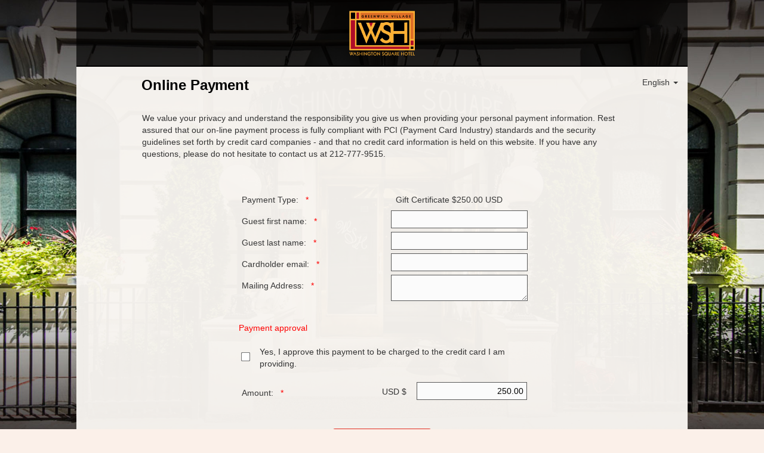

--- FILE ---
content_type: text/html; charset=utf-8
request_url: https://transform.b4checkin.com/washingtonsquarehotel?linkId=0950d0ab9e0de18075a39a1f9b2d0048
body_size: 22569
content:
<!DOCTYPE html>
<html>
<head>
    <meta charset="utf-8" />
    <meta name="viewport" content="width=device-width" />
    
<style id="antiClickjack">body{display: none !important;}</style>
<script type="text/javascript">if (self===top){var antiClickjack=document.getElementById("antiClickjack");antiClickjack.parentNode.removeChild(antiClickjack);}else{top.location=self.location;}</script>

    <link href="/favicon.ico" rel="shortcut icon" type="image/x-icon" />
        <link rel="shortcut icon" href="/files/washingtonsquarehotel/favicon.ico" />
    <title>TransForm</title>

    

    
        <link rel="stylesheet" href="/bundles/css/site.min.css?v=W6wZx-ZTfxv39ouxTtFja5nNatrII-a_wCD6xppMroI" />
    


        <link rel="stylesheet" href="/files/washingtonsquarehotel/Hotel.css" />
    

    
        <script src="/bundles/js/jquery.min.js?v=rdbBT9qG79j1ux94UQEGRnMgw4RAPjtp3uKhmtH85f0"></script>
        <script src="/bundles/js/jqueryval.min.js?v=j0KxcBMn83n25PA8s_lqCB2vJ2k9tUr65z7XSznQNJc"></script>
        <script src="/bundles/js/app.min.js?v=mFVoKIxrxE0QnOFD0BBgIcarZJxl6-ugHKwj4UKZR34"></script>
        <script src="/bundles/js/payment.min.js?v=rjwW3bLJLJxg6yrddPXe5UX_Yjisitf6mUOebO8JwxM"></script>
        <script src="/js/lib/Kalendae/kalendae.standalone.min.js?v=a1FigTcQPo3AYKnXt8zlWWJLoEosAz4NUaqHwsMBtHk"></script>
        <script src="/bundles/js/inputmask.min.js?v=kq2XkC81PjrEa_8rUfwiIqa4WZVDlDSFy-fpXP74np0"></script>
        <script src="/lib/signature_pad/dist/signature_pad.min.js?v=x0FiaxM3vmX39-s7P4IrU8zjY2YAF32i6RWnSOm5TaE"></script>
    
    <script>
        var $buoop = {
            vs: { i: 8, f: 25, o: 12.1, s: 7 },
            c: 2,
            reminder: 0,
            reminderClosed: 0
        };

        function $buo_f() {
            var e = document.createElement("script");
            e.src = "//browser-update.org/update.min.js";
            document.body.appendChild(e);
        };

        try {
            document.addEventListener("DOMContentLoaded", $buo_f, false);
        } catch (e) {
            window.attachEvent("onload", $buo_f);
        }
    </script>
    <script type="text/javascript">
        function getAntiForgeryToken () {
            var tokenField = $("input[type='hidden'][name$='__RequestVerificationToken']");
            if (tokenField.length == 0) {
                return null;
            } else {
                return {
                    name: tokenField[0].name,
                    value: tokenField[0].value
                };
            }
        };

        $.ajaxPrefilter(
            function (options, localOptions, jqXHR) {
                if (options.type.toUpperCase() !== "GET") {
                    var token = getAntiForgeryToken();
                    if (token !== null) {
                        jqXHR.setRequestHeader("X-CSRF-HEADER-TOKEN", token.value);
                    }
                }
            }
        );

        $.ajaxSetup({
            error: function (xhr, status, error) {
                //window.location.replace('/washingtonsquarehotel/Error/AjaxError');
            }
        });

        window.indexUtilsOptions = {
            localization: {
                StaticText_Error: "Error",
            }
        };
    </script>
    
    

    
        <script src="/bundles/js/pages/easypost.min.js?v=hVbA23-5iag8L-Ef9_tqnqo_-9_NqyjUizeYcMVAdsg"></script>
        <script src="/bundles/js/pages/common.min.js?v=VGtExfcAOMU0AR68sKx6W9Wx6U59hULxBrwsXSbMCnM"></script>
    

        <script type="text/javascript">
            var onloadCallback = function () {
                grecaptcha.render('html_element', {
                    'sitekey': '6Lc6lQsqAAAAAFHRKc6cLpPbSY0LC3zd6HBJaDKY'
                });
            };
        </script>
        <script src="https://www.google.com/recaptcha/api.js?onload=onloadCallback&amp;render=explicit"
                async defer>
        </script>

    <script type="text/javascript">
    var isBlockedUrl = '/washingtonsquarehotel/EasyPost/IsBlocked';
    var pmsValidationAndPostingTypes = {
        None: 'None',
        GiftCard: 'GiftCard',
        Resv: 'Resv',
        Meet: 'Meet',
        Lost: 'Lost',
        Event: 'Event',
        Misc: 'Misc',
        PricedEvent: 'PricedEvent',
        CityLedger: 'CityLedger'
    };

    var transactionTypes = {
        Auth: 'Auth',
        Sale: 'Sale',
        SaleWithAuth: 'SaleWithAuth'
    };

    var easyPostPages = {
        FirstEasyPost: 'FirstEasyPost',
        SecondEasyPost: 'SecondEasyPost'
    };

    var transactionTypeConfiguration = {
        PayerChooses: 'PayerChooses',
        Payment: 'Payment',
        Authorization: 'Authorization',
        PaymentWithAuthorization: 'PaymentWithAuthorization'
    }

    Countries.init([{"Name":"Argentina","Code":"AT","States":[{"Name":"International","Code":"IN"},{"Name":"Alaska","Code":"AK"},{"Name":"Alabama","Code":"AL"},{"Name":"Arkansas","Code":"AR"},{"Name":"Arizona","Code":"AZ"},{"Name":"California","Code":"CA"},{"Name":"Colorado","Code":"CO"},{"Name":"Connecticut","Code":"CT"},{"Name":"District of Columbia","Code":"DC"},{"Name":"Delaware","Code":"DE"},{"Name":"Florida","Code":"FL"},{"Name":"Georgia","Code":"GA"},{"Name":"Hawaii","Code":"HI"},{"Name":"Iowa","Code":"IA"},{"Name":"Idaho","Code":"ID"},{"Name":"Illinois","Code":"IL"},{"Name":"Indiana","Code":"IN"},{"Name":"Kansas","Code":"KS"},{"Name":"Kentucky","Code":"KY"},{"Name":"Louisiana","Code":"LA"},{"Name":"Massachusetts","Code":"MA"},{"Name":"Maryland","Code":"MD"},{"Name":"Maine","Code":"ME"},{"Name":"Michigan","Code":"MI"},{"Name":"Minnesota","Code":"MN"},{"Name":"Missouri","Code":"MO"},{"Name":"Mississippi","Code":"MS"},{"Name":"Montana","Code":"MT"},{"Name":"North Carolina","Code":"NC"},{"Name":"North Dakota","Code":"ND"},{"Name":"Nebraska","Code":"NE"},{"Name":"New Hampshire","Code":"NH"},{"Name":"New Jersey","Code":"NJ"},{"Name":"New Mexico","Code":"NM"},{"Name":"Nevada","Code":"NV"},{"Name":"New York","Code":"NY"},{"Name":"Ohio","Code":"OH"},{"Name":"Oklahoma","Code":"OK"},{"Name":"Oregon","Code":"OR"},{"Name":"Pennsylvania","Code":"PA"},{"Name":"Rhode Island","Code":"RI"},{"Name":"South Carolina","Code":"SC"},{"Name":"South Dakota","Code":"SD"},{"Name":"Tennessee","Code":"TN"},{"Name":"Texas","Code":"TX"},{"Name":"Utah","Code":"UT"},{"Name":"Virginia","Code":"VA"},{"Name":"Vermont","Code":"VT"},{"Name":"Washington","Code":"WA"},{"Name":"Wisconsin","Code":"WI"},{"Name":"West Virginia","Code":"WV"},{"Name":"Wyoming","Code":"WY"},{"Name":"Alberta","Code":"AB"},{"Name":"British Columbia","Code":"BC"},{"Name":"Manitoba","Code":"MB"},{"Name":"New Brunswick","Code":"NB"},{"Name":"Newfoundland","Code":"NF"},{"Name":"Northwest Territory","Code":"NT"},{"Name":"Nova Scotia","Code":"NS"},{"Name":"Prince Edward Island","Code":"PE"},{"Name":"Ontario","Code":"ON"},{"Name":"Quebec","Code":"PQ"},{"Name":"Saskathewan","Code":"SK"},{"Name":"Yukon","Code":"YK"}]},{"Name":"Australia","Code":"AU","States":[{"Name":"International","Code":"IN"},{"Name":"Alaska","Code":"AK"},{"Name":"Alabama","Code":"AL"},{"Name":"Arkansas","Code":"AR"},{"Name":"Arizona","Code":"AZ"},{"Name":"California","Code":"CA"},{"Name":"Colorado","Code":"CO"},{"Name":"Connecticut","Code":"CT"},{"Name":"District of Columbia","Code":"DC"},{"Name":"Delaware","Code":"DE"},{"Name":"Florida","Code":"FL"},{"Name":"Georgia","Code":"GA"},{"Name":"Hawaii","Code":"HI"},{"Name":"Iowa","Code":"IA"},{"Name":"Idaho","Code":"ID"},{"Name":"Illinois","Code":"IL"},{"Name":"Indiana","Code":"IN"},{"Name":"Kansas","Code":"KS"},{"Name":"Kentucky","Code":"KY"},{"Name":"Louisiana","Code":"LA"},{"Name":"Massachusetts","Code":"MA"},{"Name":"Maryland","Code":"MD"},{"Name":"Maine","Code":"ME"},{"Name":"Michigan","Code":"MI"},{"Name":"Minnesota","Code":"MN"},{"Name":"Missouri","Code":"MO"},{"Name":"Mississippi","Code":"MS"},{"Name":"Montana","Code":"MT"},{"Name":"North Carolina","Code":"NC"},{"Name":"North Dakota","Code":"ND"},{"Name":"Nebraska","Code":"NE"},{"Name":"New Hampshire","Code":"NH"},{"Name":"New Jersey","Code":"NJ"},{"Name":"New Mexico","Code":"NM"},{"Name":"Nevada","Code":"NV"},{"Name":"New York","Code":"NY"},{"Name":"Ohio","Code":"OH"},{"Name":"Oklahoma","Code":"OK"},{"Name":"Oregon","Code":"OR"},{"Name":"Pennsylvania","Code":"PA"},{"Name":"Rhode Island","Code":"RI"},{"Name":"South Carolina","Code":"SC"},{"Name":"South Dakota","Code":"SD"},{"Name":"Tennessee","Code":"TN"},{"Name":"Texas","Code":"TX"},{"Name":"Utah","Code":"UT"},{"Name":"Virginia","Code":"VA"},{"Name":"Vermont","Code":"VT"},{"Name":"Washington","Code":"WA"},{"Name":"Wisconsin","Code":"WI"},{"Name":"West Virginia","Code":"WV"},{"Name":"Wyoming","Code":"WY"},{"Name":"Alberta","Code":"AB"},{"Name":"British Columbia","Code":"BC"},{"Name":"Manitoba","Code":"MB"},{"Name":"New Brunswick","Code":"NB"},{"Name":"Newfoundland","Code":"NF"},{"Name":"Northwest Territory","Code":"NT"},{"Name":"Nova Scotia","Code":"NS"},{"Name":"Prince Edward Island","Code":"PE"},{"Name":"Ontario","Code":"ON"},{"Name":"Quebec","Code":"PQ"},{"Name":"Saskathewan","Code":"SK"},{"Name":"Yukon","Code":"YK"}]},{"Name":"Austria","Code":"AI","States":[{"Name":"International","Code":"IN"},{"Name":"Alaska","Code":"AK"},{"Name":"Alabama","Code":"AL"},{"Name":"Arkansas","Code":"AR"},{"Name":"Arizona","Code":"AZ"},{"Name":"California","Code":"CA"},{"Name":"Colorado","Code":"CO"},{"Name":"Connecticut","Code":"CT"},{"Name":"District of Columbia","Code":"DC"},{"Name":"Delaware","Code":"DE"},{"Name":"Florida","Code":"FL"},{"Name":"Georgia","Code":"GA"},{"Name":"Hawaii","Code":"HI"},{"Name":"Iowa","Code":"IA"},{"Name":"Idaho","Code":"ID"},{"Name":"Illinois","Code":"IL"},{"Name":"Indiana","Code":"IN"},{"Name":"Kansas","Code":"KS"},{"Name":"Kentucky","Code":"KY"},{"Name":"Louisiana","Code":"LA"},{"Name":"Massachusetts","Code":"MA"},{"Name":"Maryland","Code":"MD"},{"Name":"Maine","Code":"ME"},{"Name":"Michigan","Code":"MI"},{"Name":"Minnesota","Code":"MN"},{"Name":"Missouri","Code":"MO"},{"Name":"Mississippi","Code":"MS"},{"Name":"Montana","Code":"MT"},{"Name":"North Carolina","Code":"NC"},{"Name":"North Dakota","Code":"ND"},{"Name":"Nebraska","Code":"NE"},{"Name":"New Hampshire","Code":"NH"},{"Name":"New Jersey","Code":"NJ"},{"Name":"New Mexico","Code":"NM"},{"Name":"Nevada","Code":"NV"},{"Name":"New York","Code":"NY"},{"Name":"Ohio","Code":"OH"},{"Name":"Oklahoma","Code":"OK"},{"Name":"Oregon","Code":"OR"},{"Name":"Pennsylvania","Code":"PA"},{"Name":"Rhode Island","Code":"RI"},{"Name":"South Carolina","Code":"SC"},{"Name":"South Dakota","Code":"SD"},{"Name":"Tennessee","Code":"TN"},{"Name":"Texas","Code":"TX"},{"Name":"Utah","Code":"UT"},{"Name":"Virginia","Code":"VA"},{"Name":"Vermont","Code":"VT"},{"Name":"Washington","Code":"WA"},{"Name":"Wisconsin","Code":"WI"},{"Name":"West Virginia","Code":"WV"},{"Name":"Wyoming","Code":"WY"},{"Name":"Alberta","Code":"AB"},{"Name":"British Columbia","Code":"BC"},{"Name":"Manitoba","Code":"MB"},{"Name":"New Brunswick","Code":"NB"},{"Name":"Newfoundland","Code":"NF"},{"Name":"Northwest Territory","Code":"NT"},{"Name":"Nova Scotia","Code":"NS"},{"Name":"Prince Edward Island","Code":"PE"},{"Name":"Ontario","Code":"ON"},{"Name":"Quebec","Code":"PQ"},{"Name":"Saskathewan","Code":"SK"},{"Name":"Yukon","Code":"YK"}]},{"Name":"Belgium","Code":"BL","States":[{"Name":"International","Code":"IN"},{"Name":"Alaska","Code":"AK"},{"Name":"Alabama","Code":"AL"},{"Name":"Arkansas","Code":"AR"},{"Name":"Arizona","Code":"AZ"},{"Name":"California","Code":"CA"},{"Name":"Colorado","Code":"CO"},{"Name":"Connecticut","Code":"CT"},{"Name":"District of Columbia","Code":"DC"},{"Name":"Delaware","Code":"DE"},{"Name":"Florida","Code":"FL"},{"Name":"Georgia","Code":"GA"},{"Name":"Hawaii","Code":"HI"},{"Name":"Iowa","Code":"IA"},{"Name":"Idaho","Code":"ID"},{"Name":"Illinois","Code":"IL"},{"Name":"Indiana","Code":"IN"},{"Name":"Kansas","Code":"KS"},{"Name":"Kentucky","Code":"KY"},{"Name":"Louisiana","Code":"LA"},{"Name":"Massachusetts","Code":"MA"},{"Name":"Maryland","Code":"MD"},{"Name":"Maine","Code":"ME"},{"Name":"Michigan","Code":"MI"},{"Name":"Minnesota","Code":"MN"},{"Name":"Missouri","Code":"MO"},{"Name":"Mississippi","Code":"MS"},{"Name":"Montana","Code":"MT"},{"Name":"North Carolina","Code":"NC"},{"Name":"North Dakota","Code":"ND"},{"Name":"Nebraska","Code":"NE"},{"Name":"New Hampshire","Code":"NH"},{"Name":"New Jersey","Code":"NJ"},{"Name":"New Mexico","Code":"NM"},{"Name":"Nevada","Code":"NV"},{"Name":"New York","Code":"NY"},{"Name":"Ohio","Code":"OH"},{"Name":"Oklahoma","Code":"OK"},{"Name":"Oregon","Code":"OR"},{"Name":"Pennsylvania","Code":"PA"},{"Name":"Rhode Island","Code":"RI"},{"Name":"South Carolina","Code":"SC"},{"Name":"South Dakota","Code":"SD"},{"Name":"Tennessee","Code":"TN"},{"Name":"Texas","Code":"TX"},{"Name":"Utah","Code":"UT"},{"Name":"Virginia","Code":"VA"},{"Name":"Vermont","Code":"VT"},{"Name":"Washington","Code":"WA"},{"Name":"Wisconsin","Code":"WI"},{"Name":"West Virginia","Code":"WV"},{"Name":"Wyoming","Code":"WY"},{"Name":"Alberta","Code":"AB"},{"Name":"British Columbia","Code":"BC"},{"Name":"Manitoba","Code":"MB"},{"Name":"New Brunswick","Code":"NB"},{"Name":"Newfoundland","Code":"NF"},{"Name":"Northwest Territory","Code":"NT"},{"Name":"Nova Scotia","Code":"NS"},{"Name":"Prince Edward Island","Code":"PE"},{"Name":"Ontario","Code":"ON"},{"Name":"Quebec","Code":"PQ"},{"Name":"Saskathewan","Code":"SK"},{"Name":"Yukon","Code":"YK"}]},{"Name":"Bolivia","Code":"BO","States":[{"Name":"International","Code":"IN"},{"Name":"Alaska","Code":"AK"},{"Name":"Alabama","Code":"AL"},{"Name":"Arkansas","Code":"AR"},{"Name":"Arizona","Code":"AZ"},{"Name":"California","Code":"CA"},{"Name":"Colorado","Code":"CO"},{"Name":"Connecticut","Code":"CT"},{"Name":"District of Columbia","Code":"DC"},{"Name":"Delaware","Code":"DE"},{"Name":"Florida","Code":"FL"},{"Name":"Georgia","Code":"GA"},{"Name":"Hawaii","Code":"HI"},{"Name":"Iowa","Code":"IA"},{"Name":"Idaho","Code":"ID"},{"Name":"Illinois","Code":"IL"},{"Name":"Indiana","Code":"IN"},{"Name":"Kansas","Code":"KS"},{"Name":"Kentucky","Code":"KY"},{"Name":"Louisiana","Code":"LA"},{"Name":"Massachusetts","Code":"MA"},{"Name":"Maryland","Code":"MD"},{"Name":"Maine","Code":"ME"},{"Name":"Michigan","Code":"MI"},{"Name":"Minnesota","Code":"MN"},{"Name":"Missouri","Code":"MO"},{"Name":"Mississippi","Code":"MS"},{"Name":"Montana","Code":"MT"},{"Name":"North Carolina","Code":"NC"},{"Name":"North Dakota","Code":"ND"},{"Name":"Nebraska","Code":"NE"},{"Name":"New Hampshire","Code":"NH"},{"Name":"New Jersey","Code":"NJ"},{"Name":"New Mexico","Code":"NM"},{"Name":"Nevada","Code":"NV"},{"Name":"New York","Code":"NY"},{"Name":"Ohio","Code":"OH"},{"Name":"Oklahoma","Code":"OK"},{"Name":"Oregon","Code":"OR"},{"Name":"Pennsylvania","Code":"PA"},{"Name":"Rhode Island","Code":"RI"},{"Name":"South Carolina","Code":"SC"},{"Name":"South Dakota","Code":"SD"},{"Name":"Tennessee","Code":"TN"},{"Name":"Texas","Code":"TX"},{"Name":"Utah","Code":"UT"},{"Name":"Virginia","Code":"VA"},{"Name":"Vermont","Code":"VT"},{"Name":"Washington","Code":"WA"},{"Name":"Wisconsin","Code":"WI"},{"Name":"West Virginia","Code":"WV"},{"Name":"Wyoming","Code":"WY"},{"Name":"Alberta","Code":"AB"},{"Name":"British Columbia","Code":"BC"},{"Name":"Manitoba","Code":"MB"},{"Name":"New Brunswick","Code":"NB"},{"Name":"Newfoundland","Code":"NF"},{"Name":"Northwest Territory","Code":"NT"},{"Name":"Nova Scotia","Code":"NS"},{"Name":"Prince Edward Island","Code":"PE"},{"Name":"Ontario","Code":"ON"},{"Name":"Quebec","Code":"PQ"},{"Name":"Saskathewan","Code":"SK"},{"Name":"Yukon","Code":"YK"}]},{"Name":"Brazil","Code":"BZ","States":[{"Name":"International","Code":"IN"},{"Name":"Alaska","Code":"AK"},{"Name":"Alabama","Code":"AL"},{"Name":"Arkansas","Code":"AR"},{"Name":"Arizona","Code":"AZ"},{"Name":"California","Code":"CA"},{"Name":"Colorado","Code":"CO"},{"Name":"Connecticut","Code":"CT"},{"Name":"District of Columbia","Code":"DC"},{"Name":"Delaware","Code":"DE"},{"Name":"Florida","Code":"FL"},{"Name":"Georgia","Code":"GA"},{"Name":"Hawaii","Code":"HI"},{"Name":"Iowa","Code":"IA"},{"Name":"Idaho","Code":"ID"},{"Name":"Illinois","Code":"IL"},{"Name":"Indiana","Code":"IN"},{"Name":"Kansas","Code":"KS"},{"Name":"Kentucky","Code":"KY"},{"Name":"Louisiana","Code":"LA"},{"Name":"Massachusetts","Code":"MA"},{"Name":"Maryland","Code":"MD"},{"Name":"Maine","Code":"ME"},{"Name":"Michigan","Code":"MI"},{"Name":"Minnesota","Code":"MN"},{"Name":"Missouri","Code":"MO"},{"Name":"Mississippi","Code":"MS"},{"Name":"Montana","Code":"MT"},{"Name":"North Carolina","Code":"NC"},{"Name":"North Dakota","Code":"ND"},{"Name":"Nebraska","Code":"NE"},{"Name":"New Hampshire","Code":"NH"},{"Name":"New Jersey","Code":"NJ"},{"Name":"New Mexico","Code":"NM"},{"Name":"Nevada","Code":"NV"},{"Name":"New York","Code":"NY"},{"Name":"Ohio","Code":"OH"},{"Name":"Oklahoma","Code":"OK"},{"Name":"Oregon","Code":"OR"},{"Name":"Pennsylvania","Code":"PA"},{"Name":"Rhode Island","Code":"RI"},{"Name":"South Carolina","Code":"SC"},{"Name":"South Dakota","Code":"SD"},{"Name":"Tennessee","Code":"TN"},{"Name":"Texas","Code":"TX"},{"Name":"Utah","Code":"UT"},{"Name":"Virginia","Code":"VA"},{"Name":"Vermont","Code":"VT"},{"Name":"Washington","Code":"WA"},{"Name":"Wisconsin","Code":"WI"},{"Name":"West Virginia","Code":"WV"},{"Name":"Wyoming","Code":"WY"},{"Name":"Alberta","Code":"AB"},{"Name":"British Columbia","Code":"BC"},{"Name":"Manitoba","Code":"MB"},{"Name":"New Brunswick","Code":"NB"},{"Name":"Newfoundland","Code":"NF"},{"Name":"Northwest Territory","Code":"NT"},{"Name":"Nova Scotia","Code":"NS"},{"Name":"Prince Edward Island","Code":"PE"},{"Name":"Ontario","Code":"ON"},{"Name":"Quebec","Code":"PQ"},{"Name":"Saskathewan","Code":"SK"},{"Name":"Yukon","Code":"YK"}]},{"Name":"Brunei","Code":"BRN","States":[{"Name":"International","Code":"IN"},{"Name":"Alaska","Code":"AK"},{"Name":"Alabama","Code":"AL"},{"Name":"Arkansas","Code":"AR"},{"Name":"Arizona","Code":"AZ"},{"Name":"California","Code":"CA"},{"Name":"Colorado","Code":"CO"},{"Name":"Connecticut","Code":"CT"},{"Name":"District of Columbia","Code":"DC"},{"Name":"Delaware","Code":"DE"},{"Name":"Florida","Code":"FL"},{"Name":"Georgia","Code":"GA"},{"Name":"Hawaii","Code":"HI"},{"Name":"Iowa","Code":"IA"},{"Name":"Idaho","Code":"ID"},{"Name":"Illinois","Code":"IL"},{"Name":"Indiana","Code":"IN"},{"Name":"Kansas","Code":"KS"},{"Name":"Kentucky","Code":"KY"},{"Name":"Louisiana","Code":"LA"},{"Name":"Massachusetts","Code":"MA"},{"Name":"Maryland","Code":"MD"},{"Name":"Maine","Code":"ME"},{"Name":"Michigan","Code":"MI"},{"Name":"Minnesota","Code":"MN"},{"Name":"Missouri","Code":"MO"},{"Name":"Mississippi","Code":"MS"},{"Name":"Montana","Code":"MT"},{"Name":"North Carolina","Code":"NC"},{"Name":"North Dakota","Code":"ND"},{"Name":"Nebraska","Code":"NE"},{"Name":"New Hampshire","Code":"NH"},{"Name":"New Jersey","Code":"NJ"},{"Name":"New Mexico","Code":"NM"},{"Name":"Nevada","Code":"NV"},{"Name":"New York","Code":"NY"},{"Name":"Ohio","Code":"OH"},{"Name":"Oklahoma","Code":"OK"},{"Name":"Oregon","Code":"OR"},{"Name":"Pennsylvania","Code":"PA"},{"Name":"Rhode Island","Code":"RI"},{"Name":"South Carolina","Code":"SC"},{"Name":"South Dakota","Code":"SD"},{"Name":"Tennessee","Code":"TN"},{"Name":"Texas","Code":"TX"},{"Name":"Utah","Code":"UT"},{"Name":"Virginia","Code":"VA"},{"Name":"Vermont","Code":"VT"},{"Name":"Washington","Code":"WA"},{"Name":"Wisconsin","Code":"WI"},{"Name":"West Virginia","Code":"WV"},{"Name":"Wyoming","Code":"WY"},{"Name":"Alberta","Code":"AB"},{"Name":"British Columbia","Code":"BC"},{"Name":"Manitoba","Code":"MB"},{"Name":"New Brunswick","Code":"NB"},{"Name":"Newfoundland","Code":"NF"},{"Name":"Northwest Territory","Code":"NT"},{"Name":"Nova Scotia","Code":"NS"},{"Name":"Prince Edward Island","Code":"PE"},{"Name":"Ontario","Code":"ON"},{"Name":"Quebec","Code":"PQ"},{"Name":"Saskathewan","Code":"SK"},{"Name":"Yukon","Code":"YK"}]},{"Name":"Canada","Code":"CN","States":[{"Name":"International","Code":"IN"},{"Name":"Alaska","Code":"AK"},{"Name":"Alabama","Code":"AL"},{"Name":"Arkansas","Code":"AR"},{"Name":"Arizona","Code":"AZ"},{"Name":"California","Code":"CA"},{"Name":"Colorado","Code":"CO"},{"Name":"Connecticut","Code":"CT"},{"Name":"District of Columbia","Code":"DC"},{"Name":"Delaware","Code":"DE"},{"Name":"Florida","Code":"FL"},{"Name":"Georgia","Code":"GA"},{"Name":"Hawaii","Code":"HI"},{"Name":"Iowa","Code":"IA"},{"Name":"Idaho","Code":"ID"},{"Name":"Illinois","Code":"IL"},{"Name":"Indiana","Code":"IN"},{"Name":"Kansas","Code":"KS"},{"Name":"Kentucky","Code":"KY"},{"Name":"Louisiana","Code":"LA"},{"Name":"Massachusetts","Code":"MA"},{"Name":"Maryland","Code":"MD"},{"Name":"Maine","Code":"ME"},{"Name":"Michigan","Code":"MI"},{"Name":"Minnesota","Code":"MN"},{"Name":"Missouri","Code":"MO"},{"Name":"Mississippi","Code":"MS"},{"Name":"Montana","Code":"MT"},{"Name":"North Carolina","Code":"NC"},{"Name":"North Dakota","Code":"ND"},{"Name":"Nebraska","Code":"NE"},{"Name":"New Hampshire","Code":"NH"},{"Name":"New Jersey","Code":"NJ"},{"Name":"New Mexico","Code":"NM"},{"Name":"Nevada","Code":"NV"},{"Name":"New York","Code":"NY"},{"Name":"Ohio","Code":"OH"},{"Name":"Oklahoma","Code":"OK"},{"Name":"Oregon","Code":"OR"},{"Name":"Pennsylvania","Code":"PA"},{"Name":"Rhode Island","Code":"RI"},{"Name":"South Carolina","Code":"SC"},{"Name":"South Dakota","Code":"SD"},{"Name":"Tennessee","Code":"TN"},{"Name":"Texas","Code":"TX"},{"Name":"Utah","Code":"UT"},{"Name":"Virginia","Code":"VA"},{"Name":"Vermont","Code":"VT"},{"Name":"Washington","Code":"WA"},{"Name":"Wisconsin","Code":"WI"},{"Name":"West Virginia","Code":"WV"},{"Name":"Wyoming","Code":"WY"},{"Name":"Alberta","Code":"AB"},{"Name":"British Columbia","Code":"BC"},{"Name":"Manitoba","Code":"MB"},{"Name":"New Brunswick","Code":"NB"},{"Name":"Newfoundland","Code":"NF"},{"Name":"Northwest Territory","Code":"NT"},{"Name":"Nova Scotia","Code":"NS"},{"Name":"Prince Edward Island","Code":"PE"},{"Name":"Ontario","Code":"ON"},{"Name":"Quebec","Code":"PQ"},{"Name":"Saskathewan","Code":"SK"},{"Name":"Yukon","Code":"YK"}]},{"Name":"Chile","Code":"CL","States":[{"Name":"International","Code":"IN"},{"Name":"Alaska","Code":"AK"},{"Name":"Alabama","Code":"AL"},{"Name":"Arkansas","Code":"AR"},{"Name":"Arizona","Code":"AZ"},{"Name":"California","Code":"CA"},{"Name":"Colorado","Code":"CO"},{"Name":"Connecticut","Code":"CT"},{"Name":"District of Columbia","Code":"DC"},{"Name":"Delaware","Code":"DE"},{"Name":"Florida","Code":"FL"},{"Name":"Georgia","Code":"GA"},{"Name":"Hawaii","Code":"HI"},{"Name":"Iowa","Code":"IA"},{"Name":"Idaho","Code":"ID"},{"Name":"Illinois","Code":"IL"},{"Name":"Indiana","Code":"IN"},{"Name":"Kansas","Code":"KS"},{"Name":"Kentucky","Code":"KY"},{"Name":"Louisiana","Code":"LA"},{"Name":"Massachusetts","Code":"MA"},{"Name":"Maryland","Code":"MD"},{"Name":"Maine","Code":"ME"},{"Name":"Michigan","Code":"MI"},{"Name":"Minnesota","Code":"MN"},{"Name":"Missouri","Code":"MO"},{"Name":"Mississippi","Code":"MS"},{"Name":"Montana","Code":"MT"},{"Name":"North Carolina","Code":"NC"},{"Name":"North Dakota","Code":"ND"},{"Name":"Nebraska","Code":"NE"},{"Name":"New Hampshire","Code":"NH"},{"Name":"New Jersey","Code":"NJ"},{"Name":"New Mexico","Code":"NM"},{"Name":"Nevada","Code":"NV"},{"Name":"New York","Code":"NY"},{"Name":"Ohio","Code":"OH"},{"Name":"Oklahoma","Code":"OK"},{"Name":"Oregon","Code":"OR"},{"Name":"Pennsylvania","Code":"PA"},{"Name":"Rhode Island","Code":"RI"},{"Name":"South Carolina","Code":"SC"},{"Name":"South Dakota","Code":"SD"},{"Name":"Tennessee","Code":"TN"},{"Name":"Texas","Code":"TX"},{"Name":"Utah","Code":"UT"},{"Name":"Virginia","Code":"VA"},{"Name":"Vermont","Code":"VT"},{"Name":"Washington","Code":"WA"},{"Name":"Wisconsin","Code":"WI"},{"Name":"West Virginia","Code":"WV"},{"Name":"Wyoming","Code":"WY"},{"Name":"Alberta","Code":"AB"},{"Name":"British Columbia","Code":"BC"},{"Name":"Manitoba","Code":"MB"},{"Name":"New Brunswick","Code":"NB"},{"Name":"Newfoundland","Code":"NF"},{"Name":"Northwest Territory","Code":"NT"},{"Name":"Nova Scotia","Code":"NS"},{"Name":"Prince Edward Island","Code":"PE"},{"Name":"Ontario","Code":"ON"},{"Name":"Quebec","Code":"PQ"},{"Name":"Saskathewan","Code":"SK"},{"Name":"Yukon","Code":"YK"}]},{"Name":"Denmark","Code":"DK","States":[{"Name":"International","Code":"IN"},{"Name":"Alaska","Code":"AK"},{"Name":"Alabama","Code":"AL"},{"Name":"Arkansas","Code":"AR"},{"Name":"Arizona","Code":"AZ"},{"Name":"California","Code":"CA"},{"Name":"Colorado","Code":"CO"},{"Name":"Connecticut","Code":"CT"},{"Name":"District of Columbia","Code":"DC"},{"Name":"Delaware","Code":"DE"},{"Name":"Florida","Code":"FL"},{"Name":"Georgia","Code":"GA"},{"Name":"Hawaii","Code":"HI"},{"Name":"Iowa","Code":"IA"},{"Name":"Idaho","Code":"ID"},{"Name":"Illinois","Code":"IL"},{"Name":"Indiana","Code":"IN"},{"Name":"Kansas","Code":"KS"},{"Name":"Kentucky","Code":"KY"},{"Name":"Louisiana","Code":"LA"},{"Name":"Massachusetts","Code":"MA"},{"Name":"Maryland","Code":"MD"},{"Name":"Maine","Code":"ME"},{"Name":"Michigan","Code":"MI"},{"Name":"Minnesota","Code":"MN"},{"Name":"Missouri","Code":"MO"},{"Name":"Mississippi","Code":"MS"},{"Name":"Montana","Code":"MT"},{"Name":"North Carolina","Code":"NC"},{"Name":"North Dakota","Code":"ND"},{"Name":"Nebraska","Code":"NE"},{"Name":"New Hampshire","Code":"NH"},{"Name":"New Jersey","Code":"NJ"},{"Name":"New Mexico","Code":"NM"},{"Name":"Nevada","Code":"NV"},{"Name":"New York","Code":"NY"},{"Name":"Ohio","Code":"OH"},{"Name":"Oklahoma","Code":"OK"},{"Name":"Oregon","Code":"OR"},{"Name":"Pennsylvania","Code":"PA"},{"Name":"Rhode Island","Code":"RI"},{"Name":"South Carolina","Code":"SC"},{"Name":"South Dakota","Code":"SD"},{"Name":"Tennessee","Code":"TN"},{"Name":"Texas","Code":"TX"},{"Name":"Utah","Code":"UT"},{"Name":"Virginia","Code":"VA"},{"Name":"Vermont","Code":"VT"},{"Name":"Washington","Code":"WA"},{"Name":"Wisconsin","Code":"WI"},{"Name":"West Virginia","Code":"WV"},{"Name":"Wyoming","Code":"WY"},{"Name":"Alberta","Code":"AB"},{"Name":"British Columbia","Code":"BC"},{"Name":"Manitoba","Code":"MB"},{"Name":"New Brunswick","Code":"NB"},{"Name":"Newfoundland","Code":"NF"},{"Name":"Northwest Territory","Code":"NT"},{"Name":"Nova Scotia","Code":"NS"},{"Name":"Prince Edward Island","Code":"PE"},{"Name":"Ontario","Code":"ON"},{"Name":"Quebec","Code":"PQ"},{"Name":"Saskathewan","Code":"SK"},{"Name":"Yukon","Code":"YK"}]},{"Name":"Ecuador","Code":"EQ","States":[{"Name":"International","Code":"IN"},{"Name":"Alaska","Code":"AK"},{"Name":"Alabama","Code":"AL"},{"Name":"Arkansas","Code":"AR"},{"Name":"Arizona","Code":"AZ"},{"Name":"California","Code":"CA"},{"Name":"Colorado","Code":"CO"},{"Name":"Connecticut","Code":"CT"},{"Name":"District of Columbia","Code":"DC"},{"Name":"Delaware","Code":"DE"},{"Name":"Florida","Code":"FL"},{"Name":"Georgia","Code":"GA"},{"Name":"Hawaii","Code":"HI"},{"Name":"Iowa","Code":"IA"},{"Name":"Idaho","Code":"ID"},{"Name":"Illinois","Code":"IL"},{"Name":"Indiana","Code":"IN"},{"Name":"Kansas","Code":"KS"},{"Name":"Kentucky","Code":"KY"},{"Name":"Louisiana","Code":"LA"},{"Name":"Massachusetts","Code":"MA"},{"Name":"Maryland","Code":"MD"},{"Name":"Maine","Code":"ME"},{"Name":"Michigan","Code":"MI"},{"Name":"Minnesota","Code":"MN"},{"Name":"Missouri","Code":"MO"},{"Name":"Mississippi","Code":"MS"},{"Name":"Montana","Code":"MT"},{"Name":"North Carolina","Code":"NC"},{"Name":"North Dakota","Code":"ND"},{"Name":"Nebraska","Code":"NE"},{"Name":"New Hampshire","Code":"NH"},{"Name":"New Jersey","Code":"NJ"},{"Name":"New Mexico","Code":"NM"},{"Name":"Nevada","Code":"NV"},{"Name":"New York","Code":"NY"},{"Name":"Ohio","Code":"OH"},{"Name":"Oklahoma","Code":"OK"},{"Name":"Oregon","Code":"OR"},{"Name":"Pennsylvania","Code":"PA"},{"Name":"Rhode Island","Code":"RI"},{"Name":"South Carolina","Code":"SC"},{"Name":"South Dakota","Code":"SD"},{"Name":"Tennessee","Code":"TN"},{"Name":"Texas","Code":"TX"},{"Name":"Utah","Code":"UT"},{"Name":"Virginia","Code":"VA"},{"Name":"Vermont","Code":"VT"},{"Name":"Washington","Code":"WA"},{"Name":"Wisconsin","Code":"WI"},{"Name":"West Virginia","Code":"WV"},{"Name":"Wyoming","Code":"WY"},{"Name":"Alberta","Code":"AB"},{"Name":"British Columbia","Code":"BC"},{"Name":"Manitoba","Code":"MB"},{"Name":"New Brunswick","Code":"NB"},{"Name":"Newfoundland","Code":"NF"},{"Name":"Northwest Territory","Code":"NT"},{"Name":"Nova Scotia","Code":"NS"},{"Name":"Prince Edward Island","Code":"PE"},{"Name":"Ontario","Code":"ON"},{"Name":"Quebec","Code":"PQ"},{"Name":"Saskathewan","Code":"SK"},{"Name":"Yukon","Code":"YK"}]},{"Name":"Egypt","Code":"EG","States":[{"Name":"International","Code":"IN"},{"Name":"Alaska","Code":"AK"},{"Name":"Alabama","Code":"AL"},{"Name":"Arkansas","Code":"AR"},{"Name":"Arizona","Code":"AZ"},{"Name":"California","Code":"CA"},{"Name":"Colorado","Code":"CO"},{"Name":"Connecticut","Code":"CT"},{"Name":"District of Columbia","Code":"DC"},{"Name":"Delaware","Code":"DE"},{"Name":"Florida","Code":"FL"},{"Name":"Georgia","Code":"GA"},{"Name":"Hawaii","Code":"HI"},{"Name":"Iowa","Code":"IA"},{"Name":"Idaho","Code":"ID"},{"Name":"Illinois","Code":"IL"},{"Name":"Indiana","Code":"IN"},{"Name":"Kansas","Code":"KS"},{"Name":"Kentucky","Code":"KY"},{"Name":"Louisiana","Code":"LA"},{"Name":"Massachusetts","Code":"MA"},{"Name":"Maryland","Code":"MD"},{"Name":"Maine","Code":"ME"},{"Name":"Michigan","Code":"MI"},{"Name":"Minnesota","Code":"MN"},{"Name":"Missouri","Code":"MO"},{"Name":"Mississippi","Code":"MS"},{"Name":"Montana","Code":"MT"},{"Name":"North Carolina","Code":"NC"},{"Name":"North Dakota","Code":"ND"},{"Name":"Nebraska","Code":"NE"},{"Name":"New Hampshire","Code":"NH"},{"Name":"New Jersey","Code":"NJ"},{"Name":"New Mexico","Code":"NM"},{"Name":"Nevada","Code":"NV"},{"Name":"New York","Code":"NY"},{"Name":"Ohio","Code":"OH"},{"Name":"Oklahoma","Code":"OK"},{"Name":"Oregon","Code":"OR"},{"Name":"Pennsylvania","Code":"PA"},{"Name":"Rhode Island","Code":"RI"},{"Name":"South Carolina","Code":"SC"},{"Name":"South Dakota","Code":"SD"},{"Name":"Tennessee","Code":"TN"},{"Name":"Texas","Code":"TX"},{"Name":"Utah","Code":"UT"},{"Name":"Virginia","Code":"VA"},{"Name":"Vermont","Code":"VT"},{"Name":"Washington","Code":"WA"},{"Name":"Wisconsin","Code":"WI"},{"Name":"West Virginia","Code":"WV"},{"Name":"Wyoming","Code":"WY"},{"Name":"Alberta","Code":"AB"},{"Name":"British Columbia","Code":"BC"},{"Name":"Manitoba","Code":"MB"},{"Name":"New Brunswick","Code":"NB"},{"Name":"Newfoundland","Code":"NF"},{"Name":"Northwest Territory","Code":"NT"},{"Name":"Nova Scotia","Code":"NS"},{"Name":"Prince Edward Island","Code":"PE"},{"Name":"Ontario","Code":"ON"},{"Name":"Quebec","Code":"PQ"},{"Name":"Saskathewan","Code":"SK"},{"Name":"Yukon","Code":"YK"}]},{"Name":"El Salvador","Code":"ES","States":[{"Name":"International","Code":"IN"},{"Name":"Alaska","Code":"AK"},{"Name":"Alabama","Code":"AL"},{"Name":"Arkansas","Code":"AR"},{"Name":"Arizona","Code":"AZ"},{"Name":"California","Code":"CA"},{"Name":"Colorado","Code":"CO"},{"Name":"Connecticut","Code":"CT"},{"Name":"District of Columbia","Code":"DC"},{"Name":"Delaware","Code":"DE"},{"Name":"Florida","Code":"FL"},{"Name":"Georgia","Code":"GA"},{"Name":"Hawaii","Code":"HI"},{"Name":"Iowa","Code":"IA"},{"Name":"Idaho","Code":"ID"},{"Name":"Illinois","Code":"IL"},{"Name":"Indiana","Code":"IN"},{"Name":"Kansas","Code":"KS"},{"Name":"Kentucky","Code":"KY"},{"Name":"Louisiana","Code":"LA"},{"Name":"Massachusetts","Code":"MA"},{"Name":"Maryland","Code":"MD"},{"Name":"Maine","Code":"ME"},{"Name":"Michigan","Code":"MI"},{"Name":"Minnesota","Code":"MN"},{"Name":"Missouri","Code":"MO"},{"Name":"Mississippi","Code":"MS"},{"Name":"Montana","Code":"MT"},{"Name":"North Carolina","Code":"NC"},{"Name":"North Dakota","Code":"ND"},{"Name":"Nebraska","Code":"NE"},{"Name":"New Hampshire","Code":"NH"},{"Name":"New Jersey","Code":"NJ"},{"Name":"New Mexico","Code":"NM"},{"Name":"Nevada","Code":"NV"},{"Name":"New York","Code":"NY"},{"Name":"Ohio","Code":"OH"},{"Name":"Oklahoma","Code":"OK"},{"Name":"Oregon","Code":"OR"},{"Name":"Pennsylvania","Code":"PA"},{"Name":"Rhode Island","Code":"RI"},{"Name":"South Carolina","Code":"SC"},{"Name":"South Dakota","Code":"SD"},{"Name":"Tennessee","Code":"TN"},{"Name":"Texas","Code":"TX"},{"Name":"Utah","Code":"UT"},{"Name":"Virginia","Code":"VA"},{"Name":"Vermont","Code":"VT"},{"Name":"Washington","Code":"WA"},{"Name":"Wisconsin","Code":"WI"},{"Name":"West Virginia","Code":"WV"},{"Name":"Wyoming","Code":"WY"},{"Name":"Alberta","Code":"AB"},{"Name":"British Columbia","Code":"BC"},{"Name":"Manitoba","Code":"MB"},{"Name":"New Brunswick","Code":"NB"},{"Name":"Newfoundland","Code":"NF"},{"Name":"Northwest Territory","Code":"NT"},{"Name":"Nova Scotia","Code":"NS"},{"Name":"Prince Edward Island","Code":"PE"},{"Name":"Ontario","Code":"ON"},{"Name":"Quebec","Code":"PQ"},{"Name":"Saskathewan","Code":"SK"},{"Name":"Yukon","Code":"YK"}]},{"Name":"England","Code":"EN","States":[{"Name":"International","Code":"IN"},{"Name":"Alaska","Code":"AK"},{"Name":"Alabama","Code":"AL"},{"Name":"Arkansas","Code":"AR"},{"Name":"Arizona","Code":"AZ"},{"Name":"California","Code":"CA"},{"Name":"Colorado","Code":"CO"},{"Name":"Connecticut","Code":"CT"},{"Name":"District of Columbia","Code":"DC"},{"Name":"Delaware","Code":"DE"},{"Name":"Florida","Code":"FL"},{"Name":"Georgia","Code":"GA"},{"Name":"Hawaii","Code":"HI"},{"Name":"Iowa","Code":"IA"},{"Name":"Idaho","Code":"ID"},{"Name":"Illinois","Code":"IL"},{"Name":"Indiana","Code":"IN"},{"Name":"Kansas","Code":"KS"},{"Name":"Kentucky","Code":"KY"},{"Name":"Louisiana","Code":"LA"},{"Name":"Massachusetts","Code":"MA"},{"Name":"Maryland","Code":"MD"},{"Name":"Maine","Code":"ME"},{"Name":"Michigan","Code":"MI"},{"Name":"Minnesota","Code":"MN"},{"Name":"Missouri","Code":"MO"},{"Name":"Mississippi","Code":"MS"},{"Name":"Montana","Code":"MT"},{"Name":"North Carolina","Code":"NC"},{"Name":"North Dakota","Code":"ND"},{"Name":"Nebraska","Code":"NE"},{"Name":"New Hampshire","Code":"NH"},{"Name":"New Jersey","Code":"NJ"},{"Name":"New Mexico","Code":"NM"},{"Name":"Nevada","Code":"NV"},{"Name":"New York","Code":"NY"},{"Name":"Ohio","Code":"OH"},{"Name":"Oklahoma","Code":"OK"},{"Name":"Oregon","Code":"OR"},{"Name":"Pennsylvania","Code":"PA"},{"Name":"Rhode Island","Code":"RI"},{"Name":"South Carolina","Code":"SC"},{"Name":"South Dakota","Code":"SD"},{"Name":"Tennessee","Code":"TN"},{"Name":"Texas","Code":"TX"},{"Name":"Utah","Code":"UT"},{"Name":"Virginia","Code":"VA"},{"Name":"Vermont","Code":"VT"},{"Name":"Washington","Code":"WA"},{"Name":"Wisconsin","Code":"WI"},{"Name":"West Virginia","Code":"WV"},{"Name":"Wyoming","Code":"WY"},{"Name":"Alberta","Code":"AB"},{"Name":"British Columbia","Code":"BC"},{"Name":"Manitoba","Code":"MB"},{"Name":"New Brunswick","Code":"NB"},{"Name":"Newfoundland","Code":"NF"},{"Name":"Northwest Territory","Code":"NT"},{"Name":"Nova Scotia","Code":"NS"},{"Name":"Prince Edward Island","Code":"PE"},{"Name":"Ontario","Code":"ON"},{"Name":"Quebec","Code":"PQ"},{"Name":"Saskathewan","Code":"SK"},{"Name":"Yukon","Code":"YK"}]},{"Name":"FINLAND","Code":"FL","States":[{"Name":"International","Code":"IN"},{"Name":"Alaska","Code":"AK"},{"Name":"Alabama","Code":"AL"},{"Name":"Arkansas","Code":"AR"},{"Name":"Arizona","Code":"AZ"},{"Name":"California","Code":"CA"},{"Name":"Colorado","Code":"CO"},{"Name":"Connecticut","Code":"CT"},{"Name":"District of Columbia","Code":"DC"},{"Name":"Delaware","Code":"DE"},{"Name":"Florida","Code":"FL"},{"Name":"Georgia","Code":"GA"},{"Name":"Hawaii","Code":"HI"},{"Name":"Iowa","Code":"IA"},{"Name":"Idaho","Code":"ID"},{"Name":"Illinois","Code":"IL"},{"Name":"Indiana","Code":"IN"},{"Name":"Kansas","Code":"KS"},{"Name":"Kentucky","Code":"KY"},{"Name":"Louisiana","Code":"LA"},{"Name":"Massachusetts","Code":"MA"},{"Name":"Maryland","Code":"MD"},{"Name":"Maine","Code":"ME"},{"Name":"Michigan","Code":"MI"},{"Name":"Minnesota","Code":"MN"},{"Name":"Missouri","Code":"MO"},{"Name":"Mississippi","Code":"MS"},{"Name":"Montana","Code":"MT"},{"Name":"North Carolina","Code":"NC"},{"Name":"North Dakota","Code":"ND"},{"Name":"Nebraska","Code":"NE"},{"Name":"New Hampshire","Code":"NH"},{"Name":"New Jersey","Code":"NJ"},{"Name":"New Mexico","Code":"NM"},{"Name":"Nevada","Code":"NV"},{"Name":"New York","Code":"NY"},{"Name":"Ohio","Code":"OH"},{"Name":"Oklahoma","Code":"OK"},{"Name":"Oregon","Code":"OR"},{"Name":"Pennsylvania","Code":"PA"},{"Name":"Rhode Island","Code":"RI"},{"Name":"South Carolina","Code":"SC"},{"Name":"South Dakota","Code":"SD"},{"Name":"Tennessee","Code":"TN"},{"Name":"Texas","Code":"TX"},{"Name":"Utah","Code":"UT"},{"Name":"Virginia","Code":"VA"},{"Name":"Vermont","Code":"VT"},{"Name":"Washington","Code":"WA"},{"Name":"Wisconsin","Code":"WI"},{"Name":"West Virginia","Code":"WV"},{"Name":"Wyoming","Code":"WY"},{"Name":"Alberta","Code":"AB"},{"Name":"British Columbia","Code":"BC"},{"Name":"Manitoba","Code":"MB"},{"Name":"New Brunswick","Code":"NB"},{"Name":"Newfoundland","Code":"NF"},{"Name":"Northwest Territory","Code":"NT"},{"Name":"Nova Scotia","Code":"NS"},{"Name":"Prince Edward Island","Code":"PE"},{"Name":"Ontario","Code":"ON"},{"Name":"Quebec","Code":"PQ"},{"Name":"Saskathewan","Code":"SK"},{"Name":"Yukon","Code":"YK"}]},{"Name":"France","Code":"FR","States":[{"Name":"International","Code":"IN"},{"Name":"Alaska","Code":"AK"},{"Name":"Alabama","Code":"AL"},{"Name":"Arkansas","Code":"AR"},{"Name":"Arizona","Code":"AZ"},{"Name":"California","Code":"CA"},{"Name":"Colorado","Code":"CO"},{"Name":"Connecticut","Code":"CT"},{"Name":"District of Columbia","Code":"DC"},{"Name":"Delaware","Code":"DE"},{"Name":"Florida","Code":"FL"},{"Name":"Georgia","Code":"GA"},{"Name":"Hawaii","Code":"HI"},{"Name":"Iowa","Code":"IA"},{"Name":"Idaho","Code":"ID"},{"Name":"Illinois","Code":"IL"},{"Name":"Indiana","Code":"IN"},{"Name":"Kansas","Code":"KS"},{"Name":"Kentucky","Code":"KY"},{"Name":"Louisiana","Code":"LA"},{"Name":"Massachusetts","Code":"MA"},{"Name":"Maryland","Code":"MD"},{"Name":"Maine","Code":"ME"},{"Name":"Michigan","Code":"MI"},{"Name":"Minnesota","Code":"MN"},{"Name":"Missouri","Code":"MO"},{"Name":"Mississippi","Code":"MS"},{"Name":"Montana","Code":"MT"},{"Name":"North Carolina","Code":"NC"},{"Name":"North Dakota","Code":"ND"},{"Name":"Nebraska","Code":"NE"},{"Name":"New Hampshire","Code":"NH"},{"Name":"New Jersey","Code":"NJ"},{"Name":"New Mexico","Code":"NM"},{"Name":"Nevada","Code":"NV"},{"Name":"New York","Code":"NY"},{"Name":"Ohio","Code":"OH"},{"Name":"Oklahoma","Code":"OK"},{"Name":"Oregon","Code":"OR"},{"Name":"Pennsylvania","Code":"PA"},{"Name":"Rhode Island","Code":"RI"},{"Name":"South Carolina","Code":"SC"},{"Name":"South Dakota","Code":"SD"},{"Name":"Tennessee","Code":"TN"},{"Name":"Texas","Code":"TX"},{"Name":"Utah","Code":"UT"},{"Name":"Virginia","Code":"VA"},{"Name":"Vermont","Code":"VT"},{"Name":"Washington","Code":"WA"},{"Name":"Wisconsin","Code":"WI"},{"Name":"West Virginia","Code":"WV"},{"Name":"Wyoming","Code":"WY"},{"Name":"Alberta","Code":"AB"},{"Name":"British Columbia","Code":"BC"},{"Name":"Manitoba","Code":"MB"},{"Name":"New Brunswick","Code":"NB"},{"Name":"Newfoundland","Code":"NF"},{"Name":"Northwest Territory","Code":"NT"},{"Name":"Nova Scotia","Code":"NS"},{"Name":"Prince Edward Island","Code":"PE"},{"Name":"Ontario","Code":"ON"},{"Name":"Quebec","Code":"PQ"},{"Name":"Saskathewan","Code":"SK"},{"Name":"Yukon","Code":"YK"}]},{"Name":"Germany","Code":"GR","States":[{"Name":"International","Code":"IN"},{"Name":"Alaska","Code":"AK"},{"Name":"Alabama","Code":"AL"},{"Name":"Arkansas","Code":"AR"},{"Name":"Arizona","Code":"AZ"},{"Name":"California","Code":"CA"},{"Name":"Colorado","Code":"CO"},{"Name":"Connecticut","Code":"CT"},{"Name":"District of Columbia","Code":"DC"},{"Name":"Delaware","Code":"DE"},{"Name":"Florida","Code":"FL"},{"Name":"Georgia","Code":"GA"},{"Name":"Hawaii","Code":"HI"},{"Name":"Iowa","Code":"IA"},{"Name":"Idaho","Code":"ID"},{"Name":"Illinois","Code":"IL"},{"Name":"Indiana","Code":"IN"},{"Name":"Kansas","Code":"KS"},{"Name":"Kentucky","Code":"KY"},{"Name":"Louisiana","Code":"LA"},{"Name":"Massachusetts","Code":"MA"},{"Name":"Maryland","Code":"MD"},{"Name":"Maine","Code":"ME"},{"Name":"Michigan","Code":"MI"},{"Name":"Minnesota","Code":"MN"},{"Name":"Missouri","Code":"MO"},{"Name":"Mississippi","Code":"MS"},{"Name":"Montana","Code":"MT"},{"Name":"North Carolina","Code":"NC"},{"Name":"North Dakota","Code":"ND"},{"Name":"Nebraska","Code":"NE"},{"Name":"New Hampshire","Code":"NH"},{"Name":"New Jersey","Code":"NJ"},{"Name":"New Mexico","Code":"NM"},{"Name":"Nevada","Code":"NV"},{"Name":"New York","Code":"NY"},{"Name":"Ohio","Code":"OH"},{"Name":"Oklahoma","Code":"OK"},{"Name":"Oregon","Code":"OR"},{"Name":"Pennsylvania","Code":"PA"},{"Name":"Rhode Island","Code":"RI"},{"Name":"South Carolina","Code":"SC"},{"Name":"South Dakota","Code":"SD"},{"Name":"Tennessee","Code":"TN"},{"Name":"Texas","Code":"TX"},{"Name":"Utah","Code":"UT"},{"Name":"Virginia","Code":"VA"},{"Name":"Vermont","Code":"VT"},{"Name":"Washington","Code":"WA"},{"Name":"Wisconsin","Code":"WI"},{"Name":"West Virginia","Code":"WV"},{"Name":"Wyoming","Code":"WY"},{"Name":"Alberta","Code":"AB"},{"Name":"British Columbia","Code":"BC"},{"Name":"Manitoba","Code":"MB"},{"Name":"New Brunswick","Code":"NB"},{"Name":"Newfoundland","Code":"NF"},{"Name":"Northwest Territory","Code":"NT"},{"Name":"Nova Scotia","Code":"NS"},{"Name":"Prince Edward Island","Code":"PE"},{"Name":"Ontario","Code":"ON"},{"Name":"Quebec","Code":"PQ"},{"Name":"Saskathewan","Code":"SK"},{"Name":"Yukon","Code":"YK"}]},{"Name":"Great Britain","Code":"GB","States":[{"Name":"International","Code":"IN"},{"Name":"Alaska","Code":"AK"},{"Name":"Alabama","Code":"AL"},{"Name":"Arkansas","Code":"AR"},{"Name":"Arizona","Code":"AZ"},{"Name":"California","Code":"CA"},{"Name":"Colorado","Code":"CO"},{"Name":"Connecticut","Code":"CT"},{"Name":"District of Columbia","Code":"DC"},{"Name":"Delaware","Code":"DE"},{"Name":"Florida","Code":"FL"},{"Name":"Georgia","Code":"GA"},{"Name":"Hawaii","Code":"HI"},{"Name":"Iowa","Code":"IA"},{"Name":"Idaho","Code":"ID"},{"Name":"Illinois","Code":"IL"},{"Name":"Indiana","Code":"IN"},{"Name":"Kansas","Code":"KS"},{"Name":"Kentucky","Code":"KY"},{"Name":"Louisiana","Code":"LA"},{"Name":"Massachusetts","Code":"MA"},{"Name":"Maryland","Code":"MD"},{"Name":"Maine","Code":"ME"},{"Name":"Michigan","Code":"MI"},{"Name":"Minnesota","Code":"MN"},{"Name":"Missouri","Code":"MO"},{"Name":"Mississippi","Code":"MS"},{"Name":"Montana","Code":"MT"},{"Name":"North Carolina","Code":"NC"},{"Name":"North Dakota","Code":"ND"},{"Name":"Nebraska","Code":"NE"},{"Name":"New Hampshire","Code":"NH"},{"Name":"New Jersey","Code":"NJ"},{"Name":"New Mexico","Code":"NM"},{"Name":"Nevada","Code":"NV"},{"Name":"New York","Code":"NY"},{"Name":"Ohio","Code":"OH"},{"Name":"Oklahoma","Code":"OK"},{"Name":"Oregon","Code":"OR"},{"Name":"Pennsylvania","Code":"PA"},{"Name":"Rhode Island","Code":"RI"},{"Name":"South Carolina","Code":"SC"},{"Name":"South Dakota","Code":"SD"},{"Name":"Tennessee","Code":"TN"},{"Name":"Texas","Code":"TX"},{"Name":"Utah","Code":"UT"},{"Name":"Virginia","Code":"VA"},{"Name":"Vermont","Code":"VT"},{"Name":"Washington","Code":"WA"},{"Name":"Wisconsin","Code":"WI"},{"Name":"West Virginia","Code":"WV"},{"Name":"Wyoming","Code":"WY"},{"Name":"Alberta","Code":"AB"},{"Name":"British Columbia","Code":"BC"},{"Name":"Manitoba","Code":"MB"},{"Name":"New Brunswick","Code":"NB"},{"Name":"Newfoundland","Code":"NF"},{"Name":"Northwest Territory","Code":"NT"},{"Name":"Nova Scotia","Code":"NS"},{"Name":"Prince Edward Island","Code":"PE"},{"Name":"Ontario","Code":"ON"},{"Name":"Quebec","Code":"PQ"},{"Name":"Saskathewan","Code":"SK"},{"Name":"Yukon","Code":"YK"}]},{"Name":"Greece","Code":"GC","States":[{"Name":"International","Code":"IN"},{"Name":"Alaska","Code":"AK"},{"Name":"Alabama","Code":"AL"},{"Name":"Arkansas","Code":"AR"},{"Name":"Arizona","Code":"AZ"},{"Name":"California","Code":"CA"},{"Name":"Colorado","Code":"CO"},{"Name":"Connecticut","Code":"CT"},{"Name":"District of Columbia","Code":"DC"},{"Name":"Delaware","Code":"DE"},{"Name":"Florida","Code":"FL"},{"Name":"Georgia","Code":"GA"},{"Name":"Hawaii","Code":"HI"},{"Name":"Iowa","Code":"IA"},{"Name":"Idaho","Code":"ID"},{"Name":"Illinois","Code":"IL"},{"Name":"Indiana","Code":"IN"},{"Name":"Kansas","Code":"KS"},{"Name":"Kentucky","Code":"KY"},{"Name":"Louisiana","Code":"LA"},{"Name":"Massachusetts","Code":"MA"},{"Name":"Maryland","Code":"MD"},{"Name":"Maine","Code":"ME"},{"Name":"Michigan","Code":"MI"},{"Name":"Minnesota","Code":"MN"},{"Name":"Missouri","Code":"MO"},{"Name":"Mississippi","Code":"MS"},{"Name":"Montana","Code":"MT"},{"Name":"North Carolina","Code":"NC"},{"Name":"North Dakota","Code":"ND"},{"Name":"Nebraska","Code":"NE"},{"Name":"New Hampshire","Code":"NH"},{"Name":"New Jersey","Code":"NJ"},{"Name":"New Mexico","Code":"NM"},{"Name":"Nevada","Code":"NV"},{"Name":"New York","Code":"NY"},{"Name":"Ohio","Code":"OH"},{"Name":"Oklahoma","Code":"OK"},{"Name":"Oregon","Code":"OR"},{"Name":"Pennsylvania","Code":"PA"},{"Name":"Rhode Island","Code":"RI"},{"Name":"South Carolina","Code":"SC"},{"Name":"South Dakota","Code":"SD"},{"Name":"Tennessee","Code":"TN"},{"Name":"Texas","Code":"TX"},{"Name":"Utah","Code":"UT"},{"Name":"Virginia","Code":"VA"},{"Name":"Vermont","Code":"VT"},{"Name":"Washington","Code":"WA"},{"Name":"Wisconsin","Code":"WI"},{"Name":"West Virginia","Code":"WV"},{"Name":"Wyoming","Code":"WY"},{"Name":"Alberta","Code":"AB"},{"Name":"British Columbia","Code":"BC"},{"Name":"Manitoba","Code":"MB"},{"Name":"New Brunswick","Code":"NB"},{"Name":"Newfoundland","Code":"NF"},{"Name":"Northwest Territory","Code":"NT"},{"Name":"Nova Scotia","Code":"NS"},{"Name":"Prince Edward Island","Code":"PE"},{"Name":"Ontario","Code":"ON"},{"Name":"Quebec","Code":"PQ"},{"Name":"Saskathewan","Code":"SK"},{"Name":"Yukon","Code":"YK"}]},{"Name":"Greenland","Code":"GN","States":[{"Name":"International","Code":"IN"},{"Name":"Alaska","Code":"AK"},{"Name":"Alabama","Code":"AL"},{"Name":"Arkansas","Code":"AR"},{"Name":"Arizona","Code":"AZ"},{"Name":"California","Code":"CA"},{"Name":"Colorado","Code":"CO"},{"Name":"Connecticut","Code":"CT"},{"Name":"District of Columbia","Code":"DC"},{"Name":"Delaware","Code":"DE"},{"Name":"Florida","Code":"FL"},{"Name":"Georgia","Code":"GA"},{"Name":"Hawaii","Code":"HI"},{"Name":"Iowa","Code":"IA"},{"Name":"Idaho","Code":"ID"},{"Name":"Illinois","Code":"IL"},{"Name":"Indiana","Code":"IN"},{"Name":"Kansas","Code":"KS"},{"Name":"Kentucky","Code":"KY"},{"Name":"Louisiana","Code":"LA"},{"Name":"Massachusetts","Code":"MA"},{"Name":"Maryland","Code":"MD"},{"Name":"Maine","Code":"ME"},{"Name":"Michigan","Code":"MI"},{"Name":"Minnesota","Code":"MN"},{"Name":"Missouri","Code":"MO"},{"Name":"Mississippi","Code":"MS"},{"Name":"Montana","Code":"MT"},{"Name":"North Carolina","Code":"NC"},{"Name":"North Dakota","Code":"ND"},{"Name":"Nebraska","Code":"NE"},{"Name":"New Hampshire","Code":"NH"},{"Name":"New Jersey","Code":"NJ"},{"Name":"New Mexico","Code":"NM"},{"Name":"Nevada","Code":"NV"},{"Name":"New York","Code":"NY"},{"Name":"Ohio","Code":"OH"},{"Name":"Oklahoma","Code":"OK"},{"Name":"Oregon","Code":"OR"},{"Name":"Pennsylvania","Code":"PA"},{"Name":"Rhode Island","Code":"RI"},{"Name":"South Carolina","Code":"SC"},{"Name":"South Dakota","Code":"SD"},{"Name":"Tennessee","Code":"TN"},{"Name":"Texas","Code":"TX"},{"Name":"Utah","Code":"UT"},{"Name":"Virginia","Code":"VA"},{"Name":"Vermont","Code":"VT"},{"Name":"Washington","Code":"WA"},{"Name":"Wisconsin","Code":"WI"},{"Name":"West Virginia","Code":"WV"},{"Name":"Wyoming","Code":"WY"},{"Name":"Alberta","Code":"AB"},{"Name":"British Columbia","Code":"BC"},{"Name":"Manitoba","Code":"MB"},{"Name":"New Brunswick","Code":"NB"},{"Name":"Newfoundland","Code":"NF"},{"Name":"Northwest Territory","Code":"NT"},{"Name":"Nova Scotia","Code":"NS"},{"Name":"Prince Edward Island","Code":"PE"},{"Name":"Ontario","Code":"ON"},{"Name":"Quebec","Code":"PQ"},{"Name":"Saskathewan","Code":"SK"},{"Name":"Yukon","Code":"YK"}]},{"Name":"Guam","Code":"GU","States":[{"Name":"International","Code":"IN"},{"Name":"Alaska","Code":"AK"},{"Name":"Alabama","Code":"AL"},{"Name":"Arkansas","Code":"AR"},{"Name":"Arizona","Code":"AZ"},{"Name":"California","Code":"CA"},{"Name":"Colorado","Code":"CO"},{"Name":"Connecticut","Code":"CT"},{"Name":"District of Columbia","Code":"DC"},{"Name":"Delaware","Code":"DE"},{"Name":"Florida","Code":"FL"},{"Name":"Georgia","Code":"GA"},{"Name":"Hawaii","Code":"HI"},{"Name":"Iowa","Code":"IA"},{"Name":"Idaho","Code":"ID"},{"Name":"Illinois","Code":"IL"},{"Name":"Indiana","Code":"IN"},{"Name":"Kansas","Code":"KS"},{"Name":"Kentucky","Code":"KY"},{"Name":"Louisiana","Code":"LA"},{"Name":"Massachusetts","Code":"MA"},{"Name":"Maryland","Code":"MD"},{"Name":"Maine","Code":"ME"},{"Name":"Michigan","Code":"MI"},{"Name":"Minnesota","Code":"MN"},{"Name":"Missouri","Code":"MO"},{"Name":"Mississippi","Code":"MS"},{"Name":"Montana","Code":"MT"},{"Name":"North Carolina","Code":"NC"},{"Name":"North Dakota","Code":"ND"},{"Name":"Nebraska","Code":"NE"},{"Name":"New Hampshire","Code":"NH"},{"Name":"New Jersey","Code":"NJ"},{"Name":"New Mexico","Code":"NM"},{"Name":"Nevada","Code":"NV"},{"Name":"New York","Code":"NY"},{"Name":"Ohio","Code":"OH"},{"Name":"Oklahoma","Code":"OK"},{"Name":"Oregon","Code":"OR"},{"Name":"Pennsylvania","Code":"PA"},{"Name":"Rhode Island","Code":"RI"},{"Name":"South Carolina","Code":"SC"},{"Name":"South Dakota","Code":"SD"},{"Name":"Tennessee","Code":"TN"},{"Name":"Texas","Code":"TX"},{"Name":"Utah","Code":"UT"},{"Name":"Virginia","Code":"VA"},{"Name":"Vermont","Code":"VT"},{"Name":"Washington","Code":"WA"},{"Name":"Wisconsin","Code":"WI"},{"Name":"West Virginia","Code":"WV"},{"Name":"Wyoming","Code":"WY"},{"Name":"Alberta","Code":"AB"},{"Name":"British Columbia","Code":"BC"},{"Name":"Manitoba","Code":"MB"},{"Name":"New Brunswick","Code":"NB"},{"Name":"Newfoundland","Code":"NF"},{"Name":"Northwest Territory","Code":"NT"},{"Name":"Nova Scotia","Code":"NS"},{"Name":"Prince Edward Island","Code":"PE"},{"Name":"Ontario","Code":"ON"},{"Name":"Quebec","Code":"PQ"},{"Name":"Saskathewan","Code":"SK"},{"Name":"Yukon","Code":"YK"}]},{"Name":"Guiana","Code":"GI","States":[{"Name":"International","Code":"IN"},{"Name":"Alaska","Code":"AK"},{"Name":"Alabama","Code":"AL"},{"Name":"Arkansas","Code":"AR"},{"Name":"Arizona","Code":"AZ"},{"Name":"California","Code":"CA"},{"Name":"Colorado","Code":"CO"},{"Name":"Connecticut","Code":"CT"},{"Name":"District of Columbia","Code":"DC"},{"Name":"Delaware","Code":"DE"},{"Name":"Florida","Code":"FL"},{"Name":"Georgia","Code":"GA"},{"Name":"Hawaii","Code":"HI"},{"Name":"Iowa","Code":"IA"},{"Name":"Idaho","Code":"ID"},{"Name":"Illinois","Code":"IL"},{"Name":"Indiana","Code":"IN"},{"Name":"Kansas","Code":"KS"},{"Name":"Kentucky","Code":"KY"},{"Name":"Louisiana","Code":"LA"},{"Name":"Massachusetts","Code":"MA"},{"Name":"Maryland","Code":"MD"},{"Name":"Maine","Code":"ME"},{"Name":"Michigan","Code":"MI"},{"Name":"Minnesota","Code":"MN"},{"Name":"Missouri","Code":"MO"},{"Name":"Mississippi","Code":"MS"},{"Name":"Montana","Code":"MT"},{"Name":"North Carolina","Code":"NC"},{"Name":"North Dakota","Code":"ND"},{"Name":"Nebraska","Code":"NE"},{"Name":"New Hampshire","Code":"NH"},{"Name":"New Jersey","Code":"NJ"},{"Name":"New Mexico","Code":"NM"},{"Name":"Nevada","Code":"NV"},{"Name":"New York","Code":"NY"},{"Name":"Ohio","Code":"OH"},{"Name":"Oklahoma","Code":"OK"},{"Name":"Oregon","Code":"OR"},{"Name":"Pennsylvania","Code":"PA"},{"Name":"Rhode Island","Code":"RI"},{"Name":"South Carolina","Code":"SC"},{"Name":"South Dakota","Code":"SD"},{"Name":"Tennessee","Code":"TN"},{"Name":"Texas","Code":"TX"},{"Name":"Utah","Code":"UT"},{"Name":"Virginia","Code":"VA"},{"Name":"Vermont","Code":"VT"},{"Name":"Washington","Code":"WA"},{"Name":"Wisconsin","Code":"WI"},{"Name":"West Virginia","Code":"WV"},{"Name":"Wyoming","Code":"WY"},{"Name":"Alberta","Code":"AB"},{"Name":"British Columbia","Code":"BC"},{"Name":"Manitoba","Code":"MB"},{"Name":"New Brunswick","Code":"NB"},{"Name":"Newfoundland","Code":"NF"},{"Name":"Northwest Territory","Code":"NT"},{"Name":"Nova Scotia","Code":"NS"},{"Name":"Prince Edward Island","Code":"PE"},{"Name":"Ontario","Code":"ON"},{"Name":"Quebec","Code":"PQ"},{"Name":"Saskathewan","Code":"SK"},{"Name":"Yukon","Code":"YK"}]},{"Name":"Holland","Code":"HL","States":[{"Name":"International","Code":"IN"},{"Name":"Alaska","Code":"AK"},{"Name":"Alabama","Code":"AL"},{"Name":"Arkansas","Code":"AR"},{"Name":"Arizona","Code":"AZ"},{"Name":"California","Code":"CA"},{"Name":"Colorado","Code":"CO"},{"Name":"Connecticut","Code":"CT"},{"Name":"District of Columbia","Code":"DC"},{"Name":"Delaware","Code":"DE"},{"Name":"Florida","Code":"FL"},{"Name":"Georgia","Code":"GA"},{"Name":"Hawaii","Code":"HI"},{"Name":"Iowa","Code":"IA"},{"Name":"Idaho","Code":"ID"},{"Name":"Illinois","Code":"IL"},{"Name":"Indiana","Code":"IN"},{"Name":"Kansas","Code":"KS"},{"Name":"Kentucky","Code":"KY"},{"Name":"Louisiana","Code":"LA"},{"Name":"Massachusetts","Code":"MA"},{"Name":"Maryland","Code":"MD"},{"Name":"Maine","Code":"ME"},{"Name":"Michigan","Code":"MI"},{"Name":"Minnesota","Code":"MN"},{"Name":"Missouri","Code":"MO"},{"Name":"Mississippi","Code":"MS"},{"Name":"Montana","Code":"MT"},{"Name":"North Carolina","Code":"NC"},{"Name":"North Dakota","Code":"ND"},{"Name":"Nebraska","Code":"NE"},{"Name":"New Hampshire","Code":"NH"},{"Name":"New Jersey","Code":"NJ"},{"Name":"New Mexico","Code":"NM"},{"Name":"Nevada","Code":"NV"},{"Name":"New York","Code":"NY"},{"Name":"Ohio","Code":"OH"},{"Name":"Oklahoma","Code":"OK"},{"Name":"Oregon","Code":"OR"},{"Name":"Pennsylvania","Code":"PA"},{"Name":"Rhode Island","Code":"RI"},{"Name":"South Carolina","Code":"SC"},{"Name":"South Dakota","Code":"SD"},{"Name":"Tennessee","Code":"TN"},{"Name":"Texas","Code":"TX"},{"Name":"Utah","Code":"UT"},{"Name":"Virginia","Code":"VA"},{"Name":"Vermont","Code":"VT"},{"Name":"Washington","Code":"WA"},{"Name":"Wisconsin","Code":"WI"},{"Name":"West Virginia","Code":"WV"},{"Name":"Wyoming","Code":"WY"},{"Name":"Alberta","Code":"AB"},{"Name":"British Columbia","Code":"BC"},{"Name":"Manitoba","Code":"MB"},{"Name":"New Brunswick","Code":"NB"},{"Name":"Newfoundland","Code":"NF"},{"Name":"Northwest Territory","Code":"NT"},{"Name":"Nova Scotia","Code":"NS"},{"Name":"Prince Edward Island","Code":"PE"},{"Name":"Ontario","Code":"ON"},{"Name":"Quebec","Code":"PQ"},{"Name":"Saskathewan","Code":"SK"},{"Name":"Yukon","Code":"YK"}]},{"Name":"Honduras","Code":"HD","States":[{"Name":"International","Code":"IN"},{"Name":"Alaska","Code":"AK"},{"Name":"Alabama","Code":"AL"},{"Name":"Arkansas","Code":"AR"},{"Name":"Arizona","Code":"AZ"},{"Name":"California","Code":"CA"},{"Name":"Colorado","Code":"CO"},{"Name":"Connecticut","Code":"CT"},{"Name":"District of Columbia","Code":"DC"},{"Name":"Delaware","Code":"DE"},{"Name":"Florida","Code":"FL"},{"Name":"Georgia","Code":"GA"},{"Name":"Hawaii","Code":"HI"},{"Name":"Iowa","Code":"IA"},{"Name":"Idaho","Code":"ID"},{"Name":"Illinois","Code":"IL"},{"Name":"Indiana","Code":"IN"},{"Name":"Kansas","Code":"KS"},{"Name":"Kentucky","Code":"KY"},{"Name":"Louisiana","Code":"LA"},{"Name":"Massachusetts","Code":"MA"},{"Name":"Maryland","Code":"MD"},{"Name":"Maine","Code":"ME"},{"Name":"Michigan","Code":"MI"},{"Name":"Minnesota","Code":"MN"},{"Name":"Missouri","Code":"MO"},{"Name":"Mississippi","Code":"MS"},{"Name":"Montana","Code":"MT"},{"Name":"North Carolina","Code":"NC"},{"Name":"North Dakota","Code":"ND"},{"Name":"Nebraska","Code":"NE"},{"Name":"New Hampshire","Code":"NH"},{"Name":"New Jersey","Code":"NJ"},{"Name":"New Mexico","Code":"NM"},{"Name":"Nevada","Code":"NV"},{"Name":"New York","Code":"NY"},{"Name":"Ohio","Code":"OH"},{"Name":"Oklahoma","Code":"OK"},{"Name":"Oregon","Code":"OR"},{"Name":"Pennsylvania","Code":"PA"},{"Name":"Rhode Island","Code":"RI"},{"Name":"South Carolina","Code":"SC"},{"Name":"South Dakota","Code":"SD"},{"Name":"Tennessee","Code":"TN"},{"Name":"Texas","Code":"TX"},{"Name":"Utah","Code":"UT"},{"Name":"Virginia","Code":"VA"},{"Name":"Vermont","Code":"VT"},{"Name":"Washington","Code":"WA"},{"Name":"Wisconsin","Code":"WI"},{"Name":"West Virginia","Code":"WV"},{"Name":"Wyoming","Code":"WY"},{"Name":"Alberta","Code":"AB"},{"Name":"British Columbia","Code":"BC"},{"Name":"Manitoba","Code":"MB"},{"Name":"New Brunswick","Code":"NB"},{"Name":"Newfoundland","Code":"NF"},{"Name":"Northwest Territory","Code":"NT"},{"Name":"Nova Scotia","Code":"NS"},{"Name":"Prince Edward Island","Code":"PE"},{"Name":"Ontario","Code":"ON"},{"Name":"Quebec","Code":"PQ"},{"Name":"Saskathewan","Code":"SK"},{"Name":"Yukon","Code":"YK"}]},{"Name":"I RELAND","Code":"IRL","States":[{"Name":"International","Code":"IN"},{"Name":"Alaska","Code":"AK"},{"Name":"Alabama","Code":"AL"},{"Name":"Arkansas","Code":"AR"},{"Name":"Arizona","Code":"AZ"},{"Name":"California","Code":"CA"},{"Name":"Colorado","Code":"CO"},{"Name":"Connecticut","Code":"CT"},{"Name":"District of Columbia","Code":"DC"},{"Name":"Delaware","Code":"DE"},{"Name":"Florida","Code":"FL"},{"Name":"Georgia","Code":"GA"},{"Name":"Hawaii","Code":"HI"},{"Name":"Iowa","Code":"IA"},{"Name":"Idaho","Code":"ID"},{"Name":"Illinois","Code":"IL"},{"Name":"Indiana","Code":"IN"},{"Name":"Kansas","Code":"KS"},{"Name":"Kentucky","Code":"KY"},{"Name":"Louisiana","Code":"LA"},{"Name":"Massachusetts","Code":"MA"},{"Name":"Maryland","Code":"MD"},{"Name":"Maine","Code":"ME"},{"Name":"Michigan","Code":"MI"},{"Name":"Minnesota","Code":"MN"},{"Name":"Missouri","Code":"MO"},{"Name":"Mississippi","Code":"MS"},{"Name":"Montana","Code":"MT"},{"Name":"North Carolina","Code":"NC"},{"Name":"North Dakota","Code":"ND"},{"Name":"Nebraska","Code":"NE"},{"Name":"New Hampshire","Code":"NH"},{"Name":"New Jersey","Code":"NJ"},{"Name":"New Mexico","Code":"NM"},{"Name":"Nevada","Code":"NV"},{"Name":"New York","Code":"NY"},{"Name":"Ohio","Code":"OH"},{"Name":"Oklahoma","Code":"OK"},{"Name":"Oregon","Code":"OR"},{"Name":"Pennsylvania","Code":"PA"},{"Name":"Rhode Island","Code":"RI"},{"Name":"South Carolina","Code":"SC"},{"Name":"South Dakota","Code":"SD"},{"Name":"Tennessee","Code":"TN"},{"Name":"Texas","Code":"TX"},{"Name":"Utah","Code":"UT"},{"Name":"Virginia","Code":"VA"},{"Name":"Vermont","Code":"VT"},{"Name":"Washington","Code":"WA"},{"Name":"Wisconsin","Code":"WI"},{"Name":"West Virginia","Code":"WV"},{"Name":"Wyoming","Code":"WY"},{"Name":"Alberta","Code":"AB"},{"Name":"British Columbia","Code":"BC"},{"Name":"Manitoba","Code":"MB"},{"Name":"New Brunswick","Code":"NB"},{"Name":"Newfoundland","Code":"NF"},{"Name":"Northwest Territory","Code":"NT"},{"Name":"Nova Scotia","Code":"NS"},{"Name":"Prince Edward Island","Code":"PE"},{"Name":"Ontario","Code":"ON"},{"Name":"Quebec","Code":"PQ"},{"Name":"Saskathewan","Code":"SK"},{"Name":"Yukon","Code":"YK"}]},{"Name":"iceland","Code":"ICE","States":[{"Name":"International","Code":"IN"},{"Name":"Alaska","Code":"AK"},{"Name":"Alabama","Code":"AL"},{"Name":"Arkansas","Code":"AR"},{"Name":"Arizona","Code":"AZ"},{"Name":"California","Code":"CA"},{"Name":"Colorado","Code":"CO"},{"Name":"Connecticut","Code":"CT"},{"Name":"District of Columbia","Code":"DC"},{"Name":"Delaware","Code":"DE"},{"Name":"Florida","Code":"FL"},{"Name":"Georgia","Code":"GA"},{"Name":"Hawaii","Code":"HI"},{"Name":"Iowa","Code":"IA"},{"Name":"Idaho","Code":"ID"},{"Name":"Illinois","Code":"IL"},{"Name":"Indiana","Code":"IN"},{"Name":"Kansas","Code":"KS"},{"Name":"Kentucky","Code":"KY"},{"Name":"Louisiana","Code":"LA"},{"Name":"Massachusetts","Code":"MA"},{"Name":"Maryland","Code":"MD"},{"Name":"Maine","Code":"ME"},{"Name":"Michigan","Code":"MI"},{"Name":"Minnesota","Code":"MN"},{"Name":"Missouri","Code":"MO"},{"Name":"Mississippi","Code":"MS"},{"Name":"Montana","Code":"MT"},{"Name":"North Carolina","Code":"NC"},{"Name":"North Dakota","Code":"ND"},{"Name":"Nebraska","Code":"NE"},{"Name":"New Hampshire","Code":"NH"},{"Name":"New Jersey","Code":"NJ"},{"Name":"New Mexico","Code":"NM"},{"Name":"Nevada","Code":"NV"},{"Name":"New York","Code":"NY"},{"Name":"Ohio","Code":"OH"},{"Name":"Oklahoma","Code":"OK"},{"Name":"Oregon","Code":"OR"},{"Name":"Pennsylvania","Code":"PA"},{"Name":"Rhode Island","Code":"RI"},{"Name":"South Carolina","Code":"SC"},{"Name":"South Dakota","Code":"SD"},{"Name":"Tennessee","Code":"TN"},{"Name":"Texas","Code":"TX"},{"Name":"Utah","Code":"UT"},{"Name":"Virginia","Code":"VA"},{"Name":"Vermont","Code":"VT"},{"Name":"Washington","Code":"WA"},{"Name":"Wisconsin","Code":"WI"},{"Name":"West Virginia","Code":"WV"},{"Name":"Wyoming","Code":"WY"},{"Name":"Alberta","Code":"AB"},{"Name":"British Columbia","Code":"BC"},{"Name":"Manitoba","Code":"MB"},{"Name":"New Brunswick","Code":"NB"},{"Name":"Newfoundland","Code":"NF"},{"Name":"Northwest Territory","Code":"NT"},{"Name":"Nova Scotia","Code":"NS"},{"Name":"Prince Edward Island","Code":"PE"},{"Name":"Ontario","Code":"ON"},{"Name":"Quebec","Code":"PQ"},{"Name":"Saskathewan","Code":"SK"},{"Name":"Yukon","Code":"YK"}]},{"Name":"India","Code":"II","States":[{"Name":"International","Code":"IN"},{"Name":"Alaska","Code":"AK"},{"Name":"Alabama","Code":"AL"},{"Name":"Arkansas","Code":"AR"},{"Name":"Arizona","Code":"AZ"},{"Name":"California","Code":"CA"},{"Name":"Colorado","Code":"CO"},{"Name":"Connecticut","Code":"CT"},{"Name":"District of Columbia","Code":"DC"},{"Name":"Delaware","Code":"DE"},{"Name":"Florida","Code":"FL"},{"Name":"Georgia","Code":"GA"},{"Name":"Hawaii","Code":"HI"},{"Name":"Iowa","Code":"IA"},{"Name":"Idaho","Code":"ID"},{"Name":"Illinois","Code":"IL"},{"Name":"Indiana","Code":"IN"},{"Name":"Kansas","Code":"KS"},{"Name":"Kentucky","Code":"KY"},{"Name":"Louisiana","Code":"LA"},{"Name":"Massachusetts","Code":"MA"},{"Name":"Maryland","Code":"MD"},{"Name":"Maine","Code":"ME"},{"Name":"Michigan","Code":"MI"},{"Name":"Minnesota","Code":"MN"},{"Name":"Missouri","Code":"MO"},{"Name":"Mississippi","Code":"MS"},{"Name":"Montana","Code":"MT"},{"Name":"North Carolina","Code":"NC"},{"Name":"North Dakota","Code":"ND"},{"Name":"Nebraska","Code":"NE"},{"Name":"New Hampshire","Code":"NH"},{"Name":"New Jersey","Code":"NJ"},{"Name":"New Mexico","Code":"NM"},{"Name":"Nevada","Code":"NV"},{"Name":"New York","Code":"NY"},{"Name":"Ohio","Code":"OH"},{"Name":"Oklahoma","Code":"OK"},{"Name":"Oregon","Code":"OR"},{"Name":"Pennsylvania","Code":"PA"},{"Name":"Rhode Island","Code":"RI"},{"Name":"South Carolina","Code":"SC"},{"Name":"South Dakota","Code":"SD"},{"Name":"Tennessee","Code":"TN"},{"Name":"Texas","Code":"TX"},{"Name":"Utah","Code":"UT"},{"Name":"Virginia","Code":"VA"},{"Name":"Vermont","Code":"VT"},{"Name":"Washington","Code":"WA"},{"Name":"Wisconsin","Code":"WI"},{"Name":"West Virginia","Code":"WV"},{"Name":"Wyoming","Code":"WY"},{"Name":"Alberta","Code":"AB"},{"Name":"British Columbia","Code":"BC"},{"Name":"Manitoba","Code":"MB"},{"Name":"New Brunswick","Code":"NB"},{"Name":"Newfoundland","Code":"NF"},{"Name":"Northwest Territory","Code":"NT"},{"Name":"Nova Scotia","Code":"NS"},{"Name":"Prince Edward Island","Code":"PE"},{"Name":"Ontario","Code":"ON"},{"Name":"Quebec","Code":"PQ"},{"Name":"Saskathewan","Code":"SK"},{"Name":"Yukon","Code":"YK"}]},{"Name":"Iran","Code":"IR","States":[{"Name":"International","Code":"IN"},{"Name":"Alaska","Code":"AK"},{"Name":"Alabama","Code":"AL"},{"Name":"Arkansas","Code":"AR"},{"Name":"Arizona","Code":"AZ"},{"Name":"California","Code":"CA"},{"Name":"Colorado","Code":"CO"},{"Name":"Connecticut","Code":"CT"},{"Name":"District of Columbia","Code":"DC"},{"Name":"Delaware","Code":"DE"},{"Name":"Florida","Code":"FL"},{"Name":"Georgia","Code":"GA"},{"Name":"Hawaii","Code":"HI"},{"Name":"Iowa","Code":"IA"},{"Name":"Idaho","Code":"ID"},{"Name":"Illinois","Code":"IL"},{"Name":"Indiana","Code":"IN"},{"Name":"Kansas","Code":"KS"},{"Name":"Kentucky","Code":"KY"},{"Name":"Louisiana","Code":"LA"},{"Name":"Massachusetts","Code":"MA"},{"Name":"Maryland","Code":"MD"},{"Name":"Maine","Code":"ME"},{"Name":"Michigan","Code":"MI"},{"Name":"Minnesota","Code":"MN"},{"Name":"Missouri","Code":"MO"},{"Name":"Mississippi","Code":"MS"},{"Name":"Montana","Code":"MT"},{"Name":"North Carolina","Code":"NC"},{"Name":"North Dakota","Code":"ND"},{"Name":"Nebraska","Code":"NE"},{"Name":"New Hampshire","Code":"NH"},{"Name":"New Jersey","Code":"NJ"},{"Name":"New Mexico","Code":"NM"},{"Name":"Nevada","Code":"NV"},{"Name":"New York","Code":"NY"},{"Name":"Ohio","Code":"OH"},{"Name":"Oklahoma","Code":"OK"},{"Name":"Oregon","Code":"OR"},{"Name":"Pennsylvania","Code":"PA"},{"Name":"Rhode Island","Code":"RI"},{"Name":"South Carolina","Code":"SC"},{"Name":"South Dakota","Code":"SD"},{"Name":"Tennessee","Code":"TN"},{"Name":"Texas","Code":"TX"},{"Name":"Utah","Code":"UT"},{"Name":"Virginia","Code":"VA"},{"Name":"Vermont","Code":"VT"},{"Name":"Washington","Code":"WA"},{"Name":"Wisconsin","Code":"WI"},{"Name":"West Virginia","Code":"WV"},{"Name":"Wyoming","Code":"WY"},{"Name":"Alberta","Code":"AB"},{"Name":"British Columbia","Code":"BC"},{"Name":"Manitoba","Code":"MB"},{"Name":"New Brunswick","Code":"NB"},{"Name":"Newfoundland","Code":"NF"},{"Name":"Northwest Territory","Code":"NT"},{"Name":"Nova Scotia","Code":"NS"},{"Name":"Prince Edward Island","Code":"PE"},{"Name":"Ontario","Code":"ON"},{"Name":"Quebec","Code":"PQ"},{"Name":"Saskathewan","Code":"SK"},{"Name":"Yukon","Code":"YK"}]},{"Name":"Iraq","Code":"IQ","States":[{"Name":"International","Code":"IN"},{"Name":"Alaska","Code":"AK"},{"Name":"Alabama","Code":"AL"},{"Name":"Arkansas","Code":"AR"},{"Name":"Arizona","Code":"AZ"},{"Name":"California","Code":"CA"},{"Name":"Colorado","Code":"CO"},{"Name":"Connecticut","Code":"CT"},{"Name":"District of Columbia","Code":"DC"},{"Name":"Delaware","Code":"DE"},{"Name":"Florida","Code":"FL"},{"Name":"Georgia","Code":"GA"},{"Name":"Hawaii","Code":"HI"},{"Name":"Iowa","Code":"IA"},{"Name":"Idaho","Code":"ID"},{"Name":"Illinois","Code":"IL"},{"Name":"Indiana","Code":"IN"},{"Name":"Kansas","Code":"KS"},{"Name":"Kentucky","Code":"KY"},{"Name":"Louisiana","Code":"LA"},{"Name":"Massachusetts","Code":"MA"},{"Name":"Maryland","Code":"MD"},{"Name":"Maine","Code":"ME"},{"Name":"Michigan","Code":"MI"},{"Name":"Minnesota","Code":"MN"},{"Name":"Missouri","Code":"MO"},{"Name":"Mississippi","Code":"MS"},{"Name":"Montana","Code":"MT"},{"Name":"North Carolina","Code":"NC"},{"Name":"North Dakota","Code":"ND"},{"Name":"Nebraska","Code":"NE"},{"Name":"New Hampshire","Code":"NH"},{"Name":"New Jersey","Code":"NJ"},{"Name":"New Mexico","Code":"NM"},{"Name":"Nevada","Code":"NV"},{"Name":"New York","Code":"NY"},{"Name":"Ohio","Code":"OH"},{"Name":"Oklahoma","Code":"OK"},{"Name":"Oregon","Code":"OR"},{"Name":"Pennsylvania","Code":"PA"},{"Name":"Rhode Island","Code":"RI"},{"Name":"South Carolina","Code":"SC"},{"Name":"South Dakota","Code":"SD"},{"Name":"Tennessee","Code":"TN"},{"Name":"Texas","Code":"TX"},{"Name":"Utah","Code":"UT"},{"Name":"Virginia","Code":"VA"},{"Name":"Vermont","Code":"VT"},{"Name":"Washington","Code":"WA"},{"Name":"Wisconsin","Code":"WI"},{"Name":"West Virginia","Code":"WV"},{"Name":"Wyoming","Code":"WY"},{"Name":"Alberta","Code":"AB"},{"Name":"British Columbia","Code":"BC"},{"Name":"Manitoba","Code":"MB"},{"Name":"New Brunswick","Code":"NB"},{"Name":"Newfoundland","Code":"NF"},{"Name":"Northwest Territory","Code":"NT"},{"Name":"Nova Scotia","Code":"NS"},{"Name":"Prince Edward Island","Code":"PE"},{"Name":"Ontario","Code":"ON"},{"Name":"Quebec","Code":"PQ"},{"Name":"Saskathewan","Code":"SK"},{"Name":"Yukon","Code":"YK"}]},{"Name":"Israel","Code":"IS","States":[{"Name":"International","Code":"IN"},{"Name":"Alaska","Code":"AK"},{"Name":"Alabama","Code":"AL"},{"Name":"Arkansas","Code":"AR"},{"Name":"Arizona","Code":"AZ"},{"Name":"California","Code":"CA"},{"Name":"Colorado","Code":"CO"},{"Name":"Connecticut","Code":"CT"},{"Name":"District of Columbia","Code":"DC"},{"Name":"Delaware","Code":"DE"},{"Name":"Florida","Code":"FL"},{"Name":"Georgia","Code":"GA"},{"Name":"Hawaii","Code":"HI"},{"Name":"Iowa","Code":"IA"},{"Name":"Idaho","Code":"ID"},{"Name":"Illinois","Code":"IL"},{"Name":"Indiana","Code":"IN"},{"Name":"Kansas","Code":"KS"},{"Name":"Kentucky","Code":"KY"},{"Name":"Louisiana","Code":"LA"},{"Name":"Massachusetts","Code":"MA"},{"Name":"Maryland","Code":"MD"},{"Name":"Maine","Code":"ME"},{"Name":"Michigan","Code":"MI"},{"Name":"Minnesota","Code":"MN"},{"Name":"Missouri","Code":"MO"},{"Name":"Mississippi","Code":"MS"},{"Name":"Montana","Code":"MT"},{"Name":"North Carolina","Code":"NC"},{"Name":"North Dakota","Code":"ND"},{"Name":"Nebraska","Code":"NE"},{"Name":"New Hampshire","Code":"NH"},{"Name":"New Jersey","Code":"NJ"},{"Name":"New Mexico","Code":"NM"},{"Name":"Nevada","Code":"NV"},{"Name":"New York","Code":"NY"},{"Name":"Ohio","Code":"OH"},{"Name":"Oklahoma","Code":"OK"},{"Name":"Oregon","Code":"OR"},{"Name":"Pennsylvania","Code":"PA"},{"Name":"Rhode Island","Code":"RI"},{"Name":"South Carolina","Code":"SC"},{"Name":"South Dakota","Code":"SD"},{"Name":"Tennessee","Code":"TN"},{"Name":"Texas","Code":"TX"},{"Name":"Utah","Code":"UT"},{"Name":"Virginia","Code":"VA"},{"Name":"Vermont","Code":"VT"},{"Name":"Washington","Code":"WA"},{"Name":"Wisconsin","Code":"WI"},{"Name":"West Virginia","Code":"WV"},{"Name":"Wyoming","Code":"WY"},{"Name":"Alberta","Code":"AB"},{"Name":"British Columbia","Code":"BC"},{"Name":"Manitoba","Code":"MB"},{"Name":"New Brunswick","Code":"NB"},{"Name":"Newfoundland","Code":"NF"},{"Name":"Northwest Territory","Code":"NT"},{"Name":"Nova Scotia","Code":"NS"},{"Name":"Prince Edward Island","Code":"PE"},{"Name":"Ontario","Code":"ON"},{"Name":"Quebec","Code":"PQ"},{"Name":"Saskathewan","Code":"SK"},{"Name":"Yukon","Code":"YK"}]},{"Name":"Italy","Code":"IY","States":[{"Name":"International","Code":"IN"},{"Name":"Alaska","Code":"AK"},{"Name":"Alabama","Code":"AL"},{"Name":"Arkansas","Code":"AR"},{"Name":"Arizona","Code":"AZ"},{"Name":"California","Code":"CA"},{"Name":"Colorado","Code":"CO"},{"Name":"Connecticut","Code":"CT"},{"Name":"District of Columbia","Code":"DC"},{"Name":"Delaware","Code":"DE"},{"Name":"Florida","Code":"FL"},{"Name":"Georgia","Code":"GA"},{"Name":"Hawaii","Code":"HI"},{"Name":"Iowa","Code":"IA"},{"Name":"Idaho","Code":"ID"},{"Name":"Illinois","Code":"IL"},{"Name":"Indiana","Code":"IN"},{"Name":"Kansas","Code":"KS"},{"Name":"Kentucky","Code":"KY"},{"Name":"Louisiana","Code":"LA"},{"Name":"Massachusetts","Code":"MA"},{"Name":"Maryland","Code":"MD"},{"Name":"Maine","Code":"ME"},{"Name":"Michigan","Code":"MI"},{"Name":"Minnesota","Code":"MN"},{"Name":"Missouri","Code":"MO"},{"Name":"Mississippi","Code":"MS"},{"Name":"Montana","Code":"MT"},{"Name":"North Carolina","Code":"NC"},{"Name":"North Dakota","Code":"ND"},{"Name":"Nebraska","Code":"NE"},{"Name":"New Hampshire","Code":"NH"},{"Name":"New Jersey","Code":"NJ"},{"Name":"New Mexico","Code":"NM"},{"Name":"Nevada","Code":"NV"},{"Name":"New York","Code":"NY"},{"Name":"Ohio","Code":"OH"},{"Name":"Oklahoma","Code":"OK"},{"Name":"Oregon","Code":"OR"},{"Name":"Pennsylvania","Code":"PA"},{"Name":"Rhode Island","Code":"RI"},{"Name":"South Carolina","Code":"SC"},{"Name":"South Dakota","Code":"SD"},{"Name":"Tennessee","Code":"TN"},{"Name":"Texas","Code":"TX"},{"Name":"Utah","Code":"UT"},{"Name":"Virginia","Code":"VA"},{"Name":"Vermont","Code":"VT"},{"Name":"Washington","Code":"WA"},{"Name":"Wisconsin","Code":"WI"},{"Name":"West Virginia","Code":"WV"},{"Name":"Wyoming","Code":"WY"},{"Name":"Alberta","Code":"AB"},{"Name":"British Columbia","Code":"BC"},{"Name":"Manitoba","Code":"MB"},{"Name":"New Brunswick","Code":"NB"},{"Name":"Newfoundland","Code":"NF"},{"Name":"Northwest Territory","Code":"NT"},{"Name":"Nova Scotia","Code":"NS"},{"Name":"Prince Edward Island","Code":"PE"},{"Name":"Ontario","Code":"ON"},{"Name":"Quebec","Code":"PQ"},{"Name":"Saskathewan","Code":"SK"},{"Name":"Yukon","Code":"YK"}]},{"Name":"Japan","Code":"JA","States":[{"Name":"International","Code":"IN"},{"Name":"Alaska","Code":"AK"},{"Name":"Alabama","Code":"AL"},{"Name":"Arkansas","Code":"AR"},{"Name":"Arizona","Code":"AZ"},{"Name":"California","Code":"CA"},{"Name":"Colorado","Code":"CO"},{"Name":"Connecticut","Code":"CT"},{"Name":"District of Columbia","Code":"DC"},{"Name":"Delaware","Code":"DE"},{"Name":"Florida","Code":"FL"},{"Name":"Georgia","Code":"GA"},{"Name":"Hawaii","Code":"HI"},{"Name":"Iowa","Code":"IA"},{"Name":"Idaho","Code":"ID"},{"Name":"Illinois","Code":"IL"},{"Name":"Indiana","Code":"IN"},{"Name":"Kansas","Code":"KS"},{"Name":"Kentucky","Code":"KY"},{"Name":"Louisiana","Code":"LA"},{"Name":"Massachusetts","Code":"MA"},{"Name":"Maryland","Code":"MD"},{"Name":"Maine","Code":"ME"},{"Name":"Michigan","Code":"MI"},{"Name":"Minnesota","Code":"MN"},{"Name":"Missouri","Code":"MO"},{"Name":"Mississippi","Code":"MS"},{"Name":"Montana","Code":"MT"},{"Name":"North Carolina","Code":"NC"},{"Name":"North Dakota","Code":"ND"},{"Name":"Nebraska","Code":"NE"},{"Name":"New Hampshire","Code":"NH"},{"Name":"New Jersey","Code":"NJ"},{"Name":"New Mexico","Code":"NM"},{"Name":"Nevada","Code":"NV"},{"Name":"New York","Code":"NY"},{"Name":"Ohio","Code":"OH"},{"Name":"Oklahoma","Code":"OK"},{"Name":"Oregon","Code":"OR"},{"Name":"Pennsylvania","Code":"PA"},{"Name":"Rhode Island","Code":"RI"},{"Name":"South Carolina","Code":"SC"},{"Name":"South Dakota","Code":"SD"},{"Name":"Tennessee","Code":"TN"},{"Name":"Texas","Code":"TX"},{"Name":"Utah","Code":"UT"},{"Name":"Virginia","Code":"VA"},{"Name":"Vermont","Code":"VT"},{"Name":"Washington","Code":"WA"},{"Name":"Wisconsin","Code":"WI"},{"Name":"West Virginia","Code":"WV"},{"Name":"Wyoming","Code":"WY"},{"Name":"Alberta","Code":"AB"},{"Name":"British Columbia","Code":"BC"},{"Name":"Manitoba","Code":"MB"},{"Name":"New Brunswick","Code":"NB"},{"Name":"Newfoundland","Code":"NF"},{"Name":"Northwest Territory","Code":"NT"},{"Name":"Nova Scotia","Code":"NS"},{"Name":"Prince Edward Island","Code":"PE"},{"Name":"Ontario","Code":"ON"},{"Name":"Quebec","Code":"PQ"},{"Name":"Saskathewan","Code":"SK"},{"Name":"Yukon","Code":"YK"}]},{"Name":"Jordon","Code":"JN","States":[{"Name":"International","Code":"IN"},{"Name":"Alaska","Code":"AK"},{"Name":"Alabama","Code":"AL"},{"Name":"Arkansas","Code":"AR"},{"Name":"Arizona","Code":"AZ"},{"Name":"California","Code":"CA"},{"Name":"Colorado","Code":"CO"},{"Name":"Connecticut","Code":"CT"},{"Name":"District of Columbia","Code":"DC"},{"Name":"Delaware","Code":"DE"},{"Name":"Florida","Code":"FL"},{"Name":"Georgia","Code":"GA"},{"Name":"Hawaii","Code":"HI"},{"Name":"Iowa","Code":"IA"},{"Name":"Idaho","Code":"ID"},{"Name":"Illinois","Code":"IL"},{"Name":"Indiana","Code":"IN"},{"Name":"Kansas","Code":"KS"},{"Name":"Kentucky","Code":"KY"},{"Name":"Louisiana","Code":"LA"},{"Name":"Massachusetts","Code":"MA"},{"Name":"Maryland","Code":"MD"},{"Name":"Maine","Code":"ME"},{"Name":"Michigan","Code":"MI"},{"Name":"Minnesota","Code":"MN"},{"Name":"Missouri","Code":"MO"},{"Name":"Mississippi","Code":"MS"},{"Name":"Montana","Code":"MT"},{"Name":"North Carolina","Code":"NC"},{"Name":"North Dakota","Code":"ND"},{"Name":"Nebraska","Code":"NE"},{"Name":"New Hampshire","Code":"NH"},{"Name":"New Jersey","Code":"NJ"},{"Name":"New Mexico","Code":"NM"},{"Name":"Nevada","Code":"NV"},{"Name":"New York","Code":"NY"},{"Name":"Ohio","Code":"OH"},{"Name":"Oklahoma","Code":"OK"},{"Name":"Oregon","Code":"OR"},{"Name":"Pennsylvania","Code":"PA"},{"Name":"Rhode Island","Code":"RI"},{"Name":"South Carolina","Code":"SC"},{"Name":"South Dakota","Code":"SD"},{"Name":"Tennessee","Code":"TN"},{"Name":"Texas","Code":"TX"},{"Name":"Utah","Code":"UT"},{"Name":"Virginia","Code":"VA"},{"Name":"Vermont","Code":"VT"},{"Name":"Washington","Code":"WA"},{"Name":"Wisconsin","Code":"WI"},{"Name":"West Virginia","Code":"WV"},{"Name":"Wyoming","Code":"WY"},{"Name":"Alberta","Code":"AB"},{"Name":"British Columbia","Code":"BC"},{"Name":"Manitoba","Code":"MB"},{"Name":"New Brunswick","Code":"NB"},{"Name":"Newfoundland","Code":"NF"},{"Name":"Northwest Territory","Code":"NT"},{"Name":"Nova Scotia","Code":"NS"},{"Name":"Prince Edward Island","Code":"PE"},{"Name":"Ontario","Code":"ON"},{"Name":"Quebec","Code":"PQ"},{"Name":"Saskathewan","Code":"SK"},{"Name":"Yukon","Code":"YK"}]},{"Name":"Korea","Code":"KO","States":[{"Name":"International","Code":"IN"},{"Name":"Alaska","Code":"AK"},{"Name":"Alabama","Code":"AL"},{"Name":"Arkansas","Code":"AR"},{"Name":"Arizona","Code":"AZ"},{"Name":"California","Code":"CA"},{"Name":"Colorado","Code":"CO"},{"Name":"Connecticut","Code":"CT"},{"Name":"District of Columbia","Code":"DC"},{"Name":"Delaware","Code":"DE"},{"Name":"Florida","Code":"FL"},{"Name":"Georgia","Code":"GA"},{"Name":"Hawaii","Code":"HI"},{"Name":"Iowa","Code":"IA"},{"Name":"Idaho","Code":"ID"},{"Name":"Illinois","Code":"IL"},{"Name":"Indiana","Code":"IN"},{"Name":"Kansas","Code":"KS"},{"Name":"Kentucky","Code":"KY"},{"Name":"Louisiana","Code":"LA"},{"Name":"Massachusetts","Code":"MA"},{"Name":"Maryland","Code":"MD"},{"Name":"Maine","Code":"ME"},{"Name":"Michigan","Code":"MI"},{"Name":"Minnesota","Code":"MN"},{"Name":"Missouri","Code":"MO"},{"Name":"Mississippi","Code":"MS"},{"Name":"Montana","Code":"MT"},{"Name":"North Carolina","Code":"NC"},{"Name":"North Dakota","Code":"ND"},{"Name":"Nebraska","Code":"NE"},{"Name":"New Hampshire","Code":"NH"},{"Name":"New Jersey","Code":"NJ"},{"Name":"New Mexico","Code":"NM"},{"Name":"Nevada","Code":"NV"},{"Name":"New York","Code":"NY"},{"Name":"Ohio","Code":"OH"},{"Name":"Oklahoma","Code":"OK"},{"Name":"Oregon","Code":"OR"},{"Name":"Pennsylvania","Code":"PA"},{"Name":"Rhode Island","Code":"RI"},{"Name":"South Carolina","Code":"SC"},{"Name":"South Dakota","Code":"SD"},{"Name":"Tennessee","Code":"TN"},{"Name":"Texas","Code":"TX"},{"Name":"Utah","Code":"UT"},{"Name":"Virginia","Code":"VA"},{"Name":"Vermont","Code":"VT"},{"Name":"Washington","Code":"WA"},{"Name":"Wisconsin","Code":"WI"},{"Name":"West Virginia","Code":"WV"},{"Name":"Wyoming","Code":"WY"},{"Name":"Alberta","Code":"AB"},{"Name":"British Columbia","Code":"BC"},{"Name":"Manitoba","Code":"MB"},{"Name":"New Brunswick","Code":"NB"},{"Name":"Newfoundland","Code":"NF"},{"Name":"Northwest Territory","Code":"NT"},{"Name":"Nova Scotia","Code":"NS"},{"Name":"Prince Edward Island","Code":"PE"},{"Name":"Ontario","Code":"ON"},{"Name":"Quebec","Code":"PQ"},{"Name":"Saskathewan","Code":"SK"},{"Name":"Yukon","Code":"YK"}]},{"Name":"Kuwait","Code":"KU","States":[{"Name":"International","Code":"IN"},{"Name":"Alaska","Code":"AK"},{"Name":"Alabama","Code":"AL"},{"Name":"Arkansas","Code":"AR"},{"Name":"Arizona","Code":"AZ"},{"Name":"California","Code":"CA"},{"Name":"Colorado","Code":"CO"},{"Name":"Connecticut","Code":"CT"},{"Name":"District of Columbia","Code":"DC"},{"Name":"Delaware","Code":"DE"},{"Name":"Florida","Code":"FL"},{"Name":"Georgia","Code":"GA"},{"Name":"Hawaii","Code":"HI"},{"Name":"Iowa","Code":"IA"},{"Name":"Idaho","Code":"ID"},{"Name":"Illinois","Code":"IL"},{"Name":"Indiana","Code":"IN"},{"Name":"Kansas","Code":"KS"},{"Name":"Kentucky","Code":"KY"},{"Name":"Louisiana","Code":"LA"},{"Name":"Massachusetts","Code":"MA"},{"Name":"Maryland","Code":"MD"},{"Name":"Maine","Code":"ME"},{"Name":"Michigan","Code":"MI"},{"Name":"Minnesota","Code":"MN"},{"Name":"Missouri","Code":"MO"},{"Name":"Mississippi","Code":"MS"},{"Name":"Montana","Code":"MT"},{"Name":"North Carolina","Code":"NC"},{"Name":"North Dakota","Code":"ND"},{"Name":"Nebraska","Code":"NE"},{"Name":"New Hampshire","Code":"NH"},{"Name":"New Jersey","Code":"NJ"},{"Name":"New Mexico","Code":"NM"},{"Name":"Nevada","Code":"NV"},{"Name":"New York","Code":"NY"},{"Name":"Ohio","Code":"OH"},{"Name":"Oklahoma","Code":"OK"},{"Name":"Oregon","Code":"OR"},{"Name":"Pennsylvania","Code":"PA"},{"Name":"Rhode Island","Code":"RI"},{"Name":"South Carolina","Code":"SC"},{"Name":"South Dakota","Code":"SD"},{"Name":"Tennessee","Code":"TN"},{"Name":"Texas","Code":"TX"},{"Name":"Utah","Code":"UT"},{"Name":"Virginia","Code":"VA"},{"Name":"Vermont","Code":"VT"},{"Name":"Washington","Code":"WA"},{"Name":"Wisconsin","Code":"WI"},{"Name":"West Virginia","Code":"WV"},{"Name":"Wyoming","Code":"WY"},{"Name":"Alberta","Code":"AB"},{"Name":"British Columbia","Code":"BC"},{"Name":"Manitoba","Code":"MB"},{"Name":"New Brunswick","Code":"NB"},{"Name":"Newfoundland","Code":"NF"},{"Name":"Northwest Territory","Code":"NT"},{"Name":"Nova Scotia","Code":"NS"},{"Name":"Prince Edward Island","Code":"PE"},{"Name":"Ontario","Code":"ON"},{"Name":"Quebec","Code":"PQ"},{"Name":"Saskathewan","Code":"SK"},{"Name":"Yukon","Code":"YK"}]},{"Name":"Lebanon","Code":"LE","States":[{"Name":"International","Code":"IN"},{"Name":"Alaska","Code":"AK"},{"Name":"Alabama","Code":"AL"},{"Name":"Arkansas","Code":"AR"},{"Name":"Arizona","Code":"AZ"},{"Name":"California","Code":"CA"},{"Name":"Colorado","Code":"CO"},{"Name":"Connecticut","Code":"CT"},{"Name":"District of Columbia","Code":"DC"},{"Name":"Delaware","Code":"DE"},{"Name":"Florida","Code":"FL"},{"Name":"Georgia","Code":"GA"},{"Name":"Hawaii","Code":"HI"},{"Name":"Iowa","Code":"IA"},{"Name":"Idaho","Code":"ID"},{"Name":"Illinois","Code":"IL"},{"Name":"Indiana","Code":"IN"},{"Name":"Kansas","Code":"KS"},{"Name":"Kentucky","Code":"KY"},{"Name":"Louisiana","Code":"LA"},{"Name":"Massachusetts","Code":"MA"},{"Name":"Maryland","Code":"MD"},{"Name":"Maine","Code":"ME"},{"Name":"Michigan","Code":"MI"},{"Name":"Minnesota","Code":"MN"},{"Name":"Missouri","Code":"MO"},{"Name":"Mississippi","Code":"MS"},{"Name":"Montana","Code":"MT"},{"Name":"North Carolina","Code":"NC"},{"Name":"North Dakota","Code":"ND"},{"Name":"Nebraska","Code":"NE"},{"Name":"New Hampshire","Code":"NH"},{"Name":"New Jersey","Code":"NJ"},{"Name":"New Mexico","Code":"NM"},{"Name":"Nevada","Code":"NV"},{"Name":"New York","Code":"NY"},{"Name":"Ohio","Code":"OH"},{"Name":"Oklahoma","Code":"OK"},{"Name":"Oregon","Code":"OR"},{"Name":"Pennsylvania","Code":"PA"},{"Name":"Rhode Island","Code":"RI"},{"Name":"South Carolina","Code":"SC"},{"Name":"South Dakota","Code":"SD"},{"Name":"Tennessee","Code":"TN"},{"Name":"Texas","Code":"TX"},{"Name":"Utah","Code":"UT"},{"Name":"Virginia","Code":"VA"},{"Name":"Vermont","Code":"VT"},{"Name":"Washington","Code":"WA"},{"Name":"Wisconsin","Code":"WI"},{"Name":"West Virginia","Code":"WV"},{"Name":"Wyoming","Code":"WY"},{"Name":"Alberta","Code":"AB"},{"Name":"British Columbia","Code":"BC"},{"Name":"Manitoba","Code":"MB"},{"Name":"New Brunswick","Code":"NB"},{"Name":"Newfoundland","Code":"NF"},{"Name":"Northwest Territory","Code":"NT"},{"Name":"Nova Scotia","Code":"NS"},{"Name":"Prince Edward Island","Code":"PE"},{"Name":"Ontario","Code":"ON"},{"Name":"Quebec","Code":"PQ"},{"Name":"Saskathewan","Code":"SK"},{"Name":"Yukon","Code":"YK"}]},{"Name":"Mexico","Code":"MX","States":[{"Name":"International","Code":"IN"},{"Name":"Alaska","Code":"AK"},{"Name":"Alabama","Code":"AL"},{"Name":"Arkansas","Code":"AR"},{"Name":"Arizona","Code":"AZ"},{"Name":"California","Code":"CA"},{"Name":"Colorado","Code":"CO"},{"Name":"Connecticut","Code":"CT"},{"Name":"District of Columbia","Code":"DC"},{"Name":"Delaware","Code":"DE"},{"Name":"Florida","Code":"FL"},{"Name":"Georgia","Code":"GA"},{"Name":"Hawaii","Code":"HI"},{"Name":"Iowa","Code":"IA"},{"Name":"Idaho","Code":"ID"},{"Name":"Illinois","Code":"IL"},{"Name":"Indiana","Code":"IN"},{"Name":"Kansas","Code":"KS"},{"Name":"Kentucky","Code":"KY"},{"Name":"Louisiana","Code":"LA"},{"Name":"Massachusetts","Code":"MA"},{"Name":"Maryland","Code":"MD"},{"Name":"Maine","Code":"ME"},{"Name":"Michigan","Code":"MI"},{"Name":"Minnesota","Code":"MN"},{"Name":"Missouri","Code":"MO"},{"Name":"Mississippi","Code":"MS"},{"Name":"Montana","Code":"MT"},{"Name":"North Carolina","Code":"NC"},{"Name":"North Dakota","Code":"ND"},{"Name":"Nebraska","Code":"NE"},{"Name":"New Hampshire","Code":"NH"},{"Name":"New Jersey","Code":"NJ"},{"Name":"New Mexico","Code":"NM"},{"Name":"Nevada","Code":"NV"},{"Name":"New York","Code":"NY"},{"Name":"Ohio","Code":"OH"},{"Name":"Oklahoma","Code":"OK"},{"Name":"Oregon","Code":"OR"},{"Name":"Pennsylvania","Code":"PA"},{"Name":"Rhode Island","Code":"RI"},{"Name":"South Carolina","Code":"SC"},{"Name":"South Dakota","Code":"SD"},{"Name":"Tennessee","Code":"TN"},{"Name":"Texas","Code":"TX"},{"Name":"Utah","Code":"UT"},{"Name":"Virginia","Code":"VA"},{"Name":"Vermont","Code":"VT"},{"Name":"Washington","Code":"WA"},{"Name":"Wisconsin","Code":"WI"},{"Name":"West Virginia","Code":"WV"},{"Name":"Wyoming","Code":"WY"},{"Name":"Alberta","Code":"AB"},{"Name":"British Columbia","Code":"BC"},{"Name":"Manitoba","Code":"MB"},{"Name":"New Brunswick","Code":"NB"},{"Name":"Newfoundland","Code":"NF"},{"Name":"Northwest Territory","Code":"NT"},{"Name":"Nova Scotia","Code":"NS"},{"Name":"Prince Edward Island","Code":"PE"},{"Name":"Ontario","Code":"ON"},{"Name":"Quebec","Code":"PQ"},{"Name":"Saskathewan","Code":"SK"},{"Name":"Yukon","Code":"YK"}]},{"Name":"New Zealand","Code":"NZ","States":[{"Name":"International","Code":"IN"},{"Name":"Alaska","Code":"AK"},{"Name":"Alabama","Code":"AL"},{"Name":"Arkansas","Code":"AR"},{"Name":"Arizona","Code":"AZ"},{"Name":"California","Code":"CA"},{"Name":"Colorado","Code":"CO"},{"Name":"Connecticut","Code":"CT"},{"Name":"District of Columbia","Code":"DC"},{"Name":"Delaware","Code":"DE"},{"Name":"Florida","Code":"FL"},{"Name":"Georgia","Code":"GA"},{"Name":"Hawaii","Code":"HI"},{"Name":"Iowa","Code":"IA"},{"Name":"Idaho","Code":"ID"},{"Name":"Illinois","Code":"IL"},{"Name":"Indiana","Code":"IN"},{"Name":"Kansas","Code":"KS"},{"Name":"Kentucky","Code":"KY"},{"Name":"Louisiana","Code":"LA"},{"Name":"Massachusetts","Code":"MA"},{"Name":"Maryland","Code":"MD"},{"Name":"Maine","Code":"ME"},{"Name":"Michigan","Code":"MI"},{"Name":"Minnesota","Code":"MN"},{"Name":"Missouri","Code":"MO"},{"Name":"Mississippi","Code":"MS"},{"Name":"Montana","Code":"MT"},{"Name":"North Carolina","Code":"NC"},{"Name":"North Dakota","Code":"ND"},{"Name":"Nebraska","Code":"NE"},{"Name":"New Hampshire","Code":"NH"},{"Name":"New Jersey","Code":"NJ"},{"Name":"New Mexico","Code":"NM"},{"Name":"Nevada","Code":"NV"},{"Name":"New York","Code":"NY"},{"Name":"Ohio","Code":"OH"},{"Name":"Oklahoma","Code":"OK"},{"Name":"Oregon","Code":"OR"},{"Name":"Pennsylvania","Code":"PA"},{"Name":"Rhode Island","Code":"RI"},{"Name":"South Carolina","Code":"SC"},{"Name":"South Dakota","Code":"SD"},{"Name":"Tennessee","Code":"TN"},{"Name":"Texas","Code":"TX"},{"Name":"Utah","Code":"UT"},{"Name":"Virginia","Code":"VA"},{"Name":"Vermont","Code":"VT"},{"Name":"Washington","Code":"WA"},{"Name":"Wisconsin","Code":"WI"},{"Name":"West Virginia","Code":"WV"},{"Name":"Wyoming","Code":"WY"},{"Name":"Alberta","Code":"AB"},{"Name":"British Columbia","Code":"BC"},{"Name":"Manitoba","Code":"MB"},{"Name":"New Brunswick","Code":"NB"},{"Name":"Newfoundland","Code":"NF"},{"Name":"Northwest Territory","Code":"NT"},{"Name":"Nova Scotia","Code":"NS"},{"Name":"Prince Edward Island","Code":"PE"},{"Name":"Ontario","Code":"ON"},{"Name":"Quebec","Code":"PQ"},{"Name":"Saskathewan","Code":"SK"},{"Name":"Yukon","Code":"YK"}]},{"Name":"Nigeria","Code":"NI","States":[{"Name":"International","Code":"IN"},{"Name":"Alaska","Code":"AK"},{"Name":"Alabama","Code":"AL"},{"Name":"Arkansas","Code":"AR"},{"Name":"Arizona","Code":"AZ"},{"Name":"California","Code":"CA"},{"Name":"Colorado","Code":"CO"},{"Name":"Connecticut","Code":"CT"},{"Name":"District of Columbia","Code":"DC"},{"Name":"Delaware","Code":"DE"},{"Name":"Florida","Code":"FL"},{"Name":"Georgia","Code":"GA"},{"Name":"Hawaii","Code":"HI"},{"Name":"Iowa","Code":"IA"},{"Name":"Idaho","Code":"ID"},{"Name":"Illinois","Code":"IL"},{"Name":"Indiana","Code":"IN"},{"Name":"Kansas","Code":"KS"},{"Name":"Kentucky","Code":"KY"},{"Name":"Louisiana","Code":"LA"},{"Name":"Massachusetts","Code":"MA"},{"Name":"Maryland","Code":"MD"},{"Name":"Maine","Code":"ME"},{"Name":"Michigan","Code":"MI"},{"Name":"Minnesota","Code":"MN"},{"Name":"Missouri","Code":"MO"},{"Name":"Mississippi","Code":"MS"},{"Name":"Montana","Code":"MT"},{"Name":"North Carolina","Code":"NC"},{"Name":"North Dakota","Code":"ND"},{"Name":"Nebraska","Code":"NE"},{"Name":"New Hampshire","Code":"NH"},{"Name":"New Jersey","Code":"NJ"},{"Name":"New Mexico","Code":"NM"},{"Name":"Nevada","Code":"NV"},{"Name":"New York","Code":"NY"},{"Name":"Ohio","Code":"OH"},{"Name":"Oklahoma","Code":"OK"},{"Name":"Oregon","Code":"OR"},{"Name":"Pennsylvania","Code":"PA"},{"Name":"Rhode Island","Code":"RI"},{"Name":"South Carolina","Code":"SC"},{"Name":"South Dakota","Code":"SD"},{"Name":"Tennessee","Code":"TN"},{"Name":"Texas","Code":"TX"},{"Name":"Utah","Code":"UT"},{"Name":"Virginia","Code":"VA"},{"Name":"Vermont","Code":"VT"},{"Name":"Washington","Code":"WA"},{"Name":"Wisconsin","Code":"WI"},{"Name":"West Virginia","Code":"WV"},{"Name":"Wyoming","Code":"WY"},{"Name":"Alberta","Code":"AB"},{"Name":"British Columbia","Code":"BC"},{"Name":"Manitoba","Code":"MB"},{"Name":"New Brunswick","Code":"NB"},{"Name":"Newfoundland","Code":"NF"},{"Name":"Northwest Territory","Code":"NT"},{"Name":"Nova Scotia","Code":"NS"},{"Name":"Prince Edward Island","Code":"PE"},{"Name":"Ontario","Code":"ON"},{"Name":"Quebec","Code":"PQ"},{"Name":"Saskathewan","Code":"SK"},{"Name":"Yukon","Code":"YK"}]},{"Name":"Norway","Code":"NOR","States":[{"Name":"International","Code":"IN"},{"Name":"Alaska","Code":"AK"},{"Name":"Alabama","Code":"AL"},{"Name":"Arkansas","Code":"AR"},{"Name":"Arizona","Code":"AZ"},{"Name":"California","Code":"CA"},{"Name":"Colorado","Code":"CO"},{"Name":"Connecticut","Code":"CT"},{"Name":"District of Columbia","Code":"DC"},{"Name":"Delaware","Code":"DE"},{"Name":"Florida","Code":"FL"},{"Name":"Georgia","Code":"GA"},{"Name":"Hawaii","Code":"HI"},{"Name":"Iowa","Code":"IA"},{"Name":"Idaho","Code":"ID"},{"Name":"Illinois","Code":"IL"},{"Name":"Indiana","Code":"IN"},{"Name":"Kansas","Code":"KS"},{"Name":"Kentucky","Code":"KY"},{"Name":"Louisiana","Code":"LA"},{"Name":"Massachusetts","Code":"MA"},{"Name":"Maryland","Code":"MD"},{"Name":"Maine","Code":"ME"},{"Name":"Michigan","Code":"MI"},{"Name":"Minnesota","Code":"MN"},{"Name":"Missouri","Code":"MO"},{"Name":"Mississippi","Code":"MS"},{"Name":"Montana","Code":"MT"},{"Name":"North Carolina","Code":"NC"},{"Name":"North Dakota","Code":"ND"},{"Name":"Nebraska","Code":"NE"},{"Name":"New Hampshire","Code":"NH"},{"Name":"New Jersey","Code":"NJ"},{"Name":"New Mexico","Code":"NM"},{"Name":"Nevada","Code":"NV"},{"Name":"New York","Code":"NY"},{"Name":"Ohio","Code":"OH"},{"Name":"Oklahoma","Code":"OK"},{"Name":"Oregon","Code":"OR"},{"Name":"Pennsylvania","Code":"PA"},{"Name":"Rhode Island","Code":"RI"},{"Name":"South Carolina","Code":"SC"},{"Name":"South Dakota","Code":"SD"},{"Name":"Tennessee","Code":"TN"},{"Name":"Texas","Code":"TX"},{"Name":"Utah","Code":"UT"},{"Name":"Virginia","Code":"VA"},{"Name":"Vermont","Code":"VT"},{"Name":"Washington","Code":"WA"},{"Name":"Wisconsin","Code":"WI"},{"Name":"West Virginia","Code":"WV"},{"Name":"Wyoming","Code":"WY"},{"Name":"Alberta","Code":"AB"},{"Name":"British Columbia","Code":"BC"},{"Name":"Manitoba","Code":"MB"},{"Name":"New Brunswick","Code":"NB"},{"Name":"Newfoundland","Code":"NF"},{"Name":"Northwest Territory","Code":"NT"},{"Name":"Nova Scotia","Code":"NS"},{"Name":"Prince Edward Island","Code":"PE"},{"Name":"Ontario","Code":"ON"},{"Name":"Quebec","Code":"PQ"},{"Name":"Saskathewan","Code":"SK"},{"Name":"Yukon","Code":"YK"}]},{"Name":"Pakistan","Code":"PK","States":[{"Name":"International","Code":"IN"},{"Name":"Alaska","Code":"AK"},{"Name":"Alabama","Code":"AL"},{"Name":"Arkansas","Code":"AR"},{"Name":"Arizona","Code":"AZ"},{"Name":"California","Code":"CA"},{"Name":"Colorado","Code":"CO"},{"Name":"Connecticut","Code":"CT"},{"Name":"District of Columbia","Code":"DC"},{"Name":"Delaware","Code":"DE"},{"Name":"Florida","Code":"FL"},{"Name":"Georgia","Code":"GA"},{"Name":"Hawaii","Code":"HI"},{"Name":"Iowa","Code":"IA"},{"Name":"Idaho","Code":"ID"},{"Name":"Illinois","Code":"IL"},{"Name":"Indiana","Code":"IN"},{"Name":"Kansas","Code":"KS"},{"Name":"Kentucky","Code":"KY"},{"Name":"Louisiana","Code":"LA"},{"Name":"Massachusetts","Code":"MA"},{"Name":"Maryland","Code":"MD"},{"Name":"Maine","Code":"ME"},{"Name":"Michigan","Code":"MI"},{"Name":"Minnesota","Code":"MN"},{"Name":"Missouri","Code":"MO"},{"Name":"Mississippi","Code":"MS"},{"Name":"Montana","Code":"MT"},{"Name":"North Carolina","Code":"NC"},{"Name":"North Dakota","Code":"ND"},{"Name":"Nebraska","Code":"NE"},{"Name":"New Hampshire","Code":"NH"},{"Name":"New Jersey","Code":"NJ"},{"Name":"New Mexico","Code":"NM"},{"Name":"Nevada","Code":"NV"},{"Name":"New York","Code":"NY"},{"Name":"Ohio","Code":"OH"},{"Name":"Oklahoma","Code":"OK"},{"Name":"Oregon","Code":"OR"},{"Name":"Pennsylvania","Code":"PA"},{"Name":"Rhode Island","Code":"RI"},{"Name":"South Carolina","Code":"SC"},{"Name":"South Dakota","Code":"SD"},{"Name":"Tennessee","Code":"TN"},{"Name":"Texas","Code":"TX"},{"Name":"Utah","Code":"UT"},{"Name":"Virginia","Code":"VA"},{"Name":"Vermont","Code":"VT"},{"Name":"Washington","Code":"WA"},{"Name":"Wisconsin","Code":"WI"},{"Name":"West Virginia","Code":"WV"},{"Name":"Wyoming","Code":"WY"},{"Name":"Alberta","Code":"AB"},{"Name":"British Columbia","Code":"BC"},{"Name":"Manitoba","Code":"MB"},{"Name":"New Brunswick","Code":"NB"},{"Name":"Newfoundland","Code":"NF"},{"Name":"Northwest Territory","Code":"NT"},{"Name":"Nova Scotia","Code":"NS"},{"Name":"Prince Edward Island","Code":"PE"},{"Name":"Ontario","Code":"ON"},{"Name":"Quebec","Code":"PQ"},{"Name":"Saskathewan","Code":"SK"},{"Name":"Yukon","Code":"YK"}]},{"Name":"Paraguay","Code":"PY","States":[{"Name":"International","Code":"IN"},{"Name":"Alaska","Code":"AK"},{"Name":"Alabama","Code":"AL"},{"Name":"Arkansas","Code":"AR"},{"Name":"Arizona","Code":"AZ"},{"Name":"California","Code":"CA"},{"Name":"Colorado","Code":"CO"},{"Name":"Connecticut","Code":"CT"},{"Name":"District of Columbia","Code":"DC"},{"Name":"Delaware","Code":"DE"},{"Name":"Florida","Code":"FL"},{"Name":"Georgia","Code":"GA"},{"Name":"Hawaii","Code":"HI"},{"Name":"Iowa","Code":"IA"},{"Name":"Idaho","Code":"ID"},{"Name":"Illinois","Code":"IL"},{"Name":"Indiana","Code":"IN"},{"Name":"Kansas","Code":"KS"},{"Name":"Kentucky","Code":"KY"},{"Name":"Louisiana","Code":"LA"},{"Name":"Massachusetts","Code":"MA"},{"Name":"Maryland","Code":"MD"},{"Name":"Maine","Code":"ME"},{"Name":"Michigan","Code":"MI"},{"Name":"Minnesota","Code":"MN"},{"Name":"Missouri","Code":"MO"},{"Name":"Mississippi","Code":"MS"},{"Name":"Montana","Code":"MT"},{"Name":"North Carolina","Code":"NC"},{"Name":"North Dakota","Code":"ND"},{"Name":"Nebraska","Code":"NE"},{"Name":"New Hampshire","Code":"NH"},{"Name":"New Jersey","Code":"NJ"},{"Name":"New Mexico","Code":"NM"},{"Name":"Nevada","Code":"NV"},{"Name":"New York","Code":"NY"},{"Name":"Ohio","Code":"OH"},{"Name":"Oklahoma","Code":"OK"},{"Name":"Oregon","Code":"OR"},{"Name":"Pennsylvania","Code":"PA"},{"Name":"Rhode Island","Code":"RI"},{"Name":"South Carolina","Code":"SC"},{"Name":"South Dakota","Code":"SD"},{"Name":"Tennessee","Code":"TN"},{"Name":"Texas","Code":"TX"},{"Name":"Utah","Code":"UT"},{"Name":"Virginia","Code":"VA"},{"Name":"Vermont","Code":"VT"},{"Name":"Washington","Code":"WA"},{"Name":"Wisconsin","Code":"WI"},{"Name":"West Virginia","Code":"WV"},{"Name":"Wyoming","Code":"WY"},{"Name":"Alberta","Code":"AB"},{"Name":"British Columbia","Code":"BC"},{"Name":"Manitoba","Code":"MB"},{"Name":"New Brunswick","Code":"NB"},{"Name":"Newfoundland","Code":"NF"},{"Name":"Northwest Territory","Code":"NT"},{"Name":"Nova Scotia","Code":"NS"},{"Name":"Prince Edward Island","Code":"PE"},{"Name":"Ontario","Code":"ON"},{"Name":"Quebec","Code":"PQ"},{"Name":"Saskathewan","Code":"SK"},{"Name":"Yukon","Code":"YK"}]},{"Name":"Poland","Code":"PO","States":[{"Name":"International","Code":"IN"},{"Name":"Alaska","Code":"AK"},{"Name":"Alabama","Code":"AL"},{"Name":"Arkansas","Code":"AR"},{"Name":"Arizona","Code":"AZ"},{"Name":"California","Code":"CA"},{"Name":"Colorado","Code":"CO"},{"Name":"Connecticut","Code":"CT"},{"Name":"District of Columbia","Code":"DC"},{"Name":"Delaware","Code":"DE"},{"Name":"Florida","Code":"FL"},{"Name":"Georgia","Code":"GA"},{"Name":"Hawaii","Code":"HI"},{"Name":"Iowa","Code":"IA"},{"Name":"Idaho","Code":"ID"},{"Name":"Illinois","Code":"IL"},{"Name":"Indiana","Code":"IN"},{"Name":"Kansas","Code":"KS"},{"Name":"Kentucky","Code":"KY"},{"Name":"Louisiana","Code":"LA"},{"Name":"Massachusetts","Code":"MA"},{"Name":"Maryland","Code":"MD"},{"Name":"Maine","Code":"ME"},{"Name":"Michigan","Code":"MI"},{"Name":"Minnesota","Code":"MN"},{"Name":"Missouri","Code":"MO"},{"Name":"Mississippi","Code":"MS"},{"Name":"Montana","Code":"MT"},{"Name":"North Carolina","Code":"NC"},{"Name":"North Dakota","Code":"ND"},{"Name":"Nebraska","Code":"NE"},{"Name":"New Hampshire","Code":"NH"},{"Name":"New Jersey","Code":"NJ"},{"Name":"New Mexico","Code":"NM"},{"Name":"Nevada","Code":"NV"},{"Name":"New York","Code":"NY"},{"Name":"Ohio","Code":"OH"},{"Name":"Oklahoma","Code":"OK"},{"Name":"Oregon","Code":"OR"},{"Name":"Pennsylvania","Code":"PA"},{"Name":"Rhode Island","Code":"RI"},{"Name":"South Carolina","Code":"SC"},{"Name":"South Dakota","Code":"SD"},{"Name":"Tennessee","Code":"TN"},{"Name":"Texas","Code":"TX"},{"Name":"Utah","Code":"UT"},{"Name":"Virginia","Code":"VA"},{"Name":"Vermont","Code":"VT"},{"Name":"Washington","Code":"WA"},{"Name":"Wisconsin","Code":"WI"},{"Name":"West Virginia","Code":"WV"},{"Name":"Wyoming","Code":"WY"},{"Name":"Alberta","Code":"AB"},{"Name":"British Columbia","Code":"BC"},{"Name":"Manitoba","Code":"MB"},{"Name":"New Brunswick","Code":"NB"},{"Name":"Newfoundland","Code":"NF"},{"Name":"Northwest Territory","Code":"NT"},{"Name":"Nova Scotia","Code":"NS"},{"Name":"Prince Edward Island","Code":"PE"},{"Name":"Ontario","Code":"ON"},{"Name":"Quebec","Code":"PQ"},{"Name":"Saskathewan","Code":"SK"},{"Name":"Yukon","Code":"YK"}]},{"Name":"Portugal","Code":"PG","States":[{"Name":"International","Code":"IN"},{"Name":"Alaska","Code":"AK"},{"Name":"Alabama","Code":"AL"},{"Name":"Arkansas","Code":"AR"},{"Name":"Arizona","Code":"AZ"},{"Name":"California","Code":"CA"},{"Name":"Colorado","Code":"CO"},{"Name":"Connecticut","Code":"CT"},{"Name":"District of Columbia","Code":"DC"},{"Name":"Delaware","Code":"DE"},{"Name":"Florida","Code":"FL"},{"Name":"Georgia","Code":"GA"},{"Name":"Hawaii","Code":"HI"},{"Name":"Iowa","Code":"IA"},{"Name":"Idaho","Code":"ID"},{"Name":"Illinois","Code":"IL"},{"Name":"Indiana","Code":"IN"},{"Name":"Kansas","Code":"KS"},{"Name":"Kentucky","Code":"KY"},{"Name":"Louisiana","Code":"LA"},{"Name":"Massachusetts","Code":"MA"},{"Name":"Maryland","Code":"MD"},{"Name":"Maine","Code":"ME"},{"Name":"Michigan","Code":"MI"},{"Name":"Minnesota","Code":"MN"},{"Name":"Missouri","Code":"MO"},{"Name":"Mississippi","Code":"MS"},{"Name":"Montana","Code":"MT"},{"Name":"North Carolina","Code":"NC"},{"Name":"North Dakota","Code":"ND"},{"Name":"Nebraska","Code":"NE"},{"Name":"New Hampshire","Code":"NH"},{"Name":"New Jersey","Code":"NJ"},{"Name":"New Mexico","Code":"NM"},{"Name":"Nevada","Code":"NV"},{"Name":"New York","Code":"NY"},{"Name":"Ohio","Code":"OH"},{"Name":"Oklahoma","Code":"OK"},{"Name":"Oregon","Code":"OR"},{"Name":"Pennsylvania","Code":"PA"},{"Name":"Rhode Island","Code":"RI"},{"Name":"South Carolina","Code":"SC"},{"Name":"South Dakota","Code":"SD"},{"Name":"Tennessee","Code":"TN"},{"Name":"Texas","Code":"TX"},{"Name":"Utah","Code":"UT"},{"Name":"Virginia","Code":"VA"},{"Name":"Vermont","Code":"VT"},{"Name":"Washington","Code":"WA"},{"Name":"Wisconsin","Code":"WI"},{"Name":"West Virginia","Code":"WV"},{"Name":"Wyoming","Code":"WY"},{"Name":"Alberta","Code":"AB"},{"Name":"British Columbia","Code":"BC"},{"Name":"Manitoba","Code":"MB"},{"Name":"New Brunswick","Code":"NB"},{"Name":"Newfoundland","Code":"NF"},{"Name":"Northwest Territory","Code":"NT"},{"Name":"Nova Scotia","Code":"NS"},{"Name":"Prince Edward Island","Code":"PE"},{"Name":"Ontario","Code":"ON"},{"Name":"Quebec","Code":"PQ"},{"Name":"Saskathewan","Code":"SK"},{"Name":"Yukon","Code":"YK"}]},{"Name":"Puerto Rico","Code":"PR","States":[{"Name":"International","Code":"IN"},{"Name":"Alaska","Code":"AK"},{"Name":"Alabama","Code":"AL"},{"Name":"Arkansas","Code":"AR"},{"Name":"Arizona","Code":"AZ"},{"Name":"California","Code":"CA"},{"Name":"Colorado","Code":"CO"},{"Name":"Connecticut","Code":"CT"},{"Name":"District of Columbia","Code":"DC"},{"Name":"Delaware","Code":"DE"},{"Name":"Florida","Code":"FL"},{"Name":"Georgia","Code":"GA"},{"Name":"Hawaii","Code":"HI"},{"Name":"Iowa","Code":"IA"},{"Name":"Idaho","Code":"ID"},{"Name":"Illinois","Code":"IL"},{"Name":"Indiana","Code":"IN"},{"Name":"Kansas","Code":"KS"},{"Name":"Kentucky","Code":"KY"},{"Name":"Louisiana","Code":"LA"},{"Name":"Massachusetts","Code":"MA"},{"Name":"Maryland","Code":"MD"},{"Name":"Maine","Code":"ME"},{"Name":"Michigan","Code":"MI"},{"Name":"Minnesota","Code":"MN"},{"Name":"Missouri","Code":"MO"},{"Name":"Mississippi","Code":"MS"},{"Name":"Montana","Code":"MT"},{"Name":"North Carolina","Code":"NC"},{"Name":"North Dakota","Code":"ND"},{"Name":"Nebraska","Code":"NE"},{"Name":"New Hampshire","Code":"NH"},{"Name":"New Jersey","Code":"NJ"},{"Name":"New Mexico","Code":"NM"},{"Name":"Nevada","Code":"NV"},{"Name":"New York","Code":"NY"},{"Name":"Ohio","Code":"OH"},{"Name":"Oklahoma","Code":"OK"},{"Name":"Oregon","Code":"OR"},{"Name":"Pennsylvania","Code":"PA"},{"Name":"Rhode Island","Code":"RI"},{"Name":"South Carolina","Code":"SC"},{"Name":"South Dakota","Code":"SD"},{"Name":"Tennessee","Code":"TN"},{"Name":"Texas","Code":"TX"},{"Name":"Utah","Code":"UT"},{"Name":"Virginia","Code":"VA"},{"Name":"Vermont","Code":"VT"},{"Name":"Washington","Code":"WA"},{"Name":"Wisconsin","Code":"WI"},{"Name":"West Virginia","Code":"WV"},{"Name":"Wyoming","Code":"WY"},{"Name":"Alberta","Code":"AB"},{"Name":"British Columbia","Code":"BC"},{"Name":"Manitoba","Code":"MB"},{"Name":"New Brunswick","Code":"NB"},{"Name":"Newfoundland","Code":"NF"},{"Name":"Northwest Territory","Code":"NT"},{"Name":"Nova Scotia","Code":"NS"},{"Name":"Prince Edward Island","Code":"PE"},{"Name":"Ontario","Code":"ON"},{"Name":"Quebec","Code":"PQ"},{"Name":"Saskathewan","Code":"SK"},{"Name":"Yukon","Code":"YK"}]},{"Name":"Russia","Code":"RU","States":[{"Name":"International","Code":"IN"},{"Name":"Alaska","Code":"AK"},{"Name":"Alabama","Code":"AL"},{"Name":"Arkansas","Code":"AR"},{"Name":"Arizona","Code":"AZ"},{"Name":"California","Code":"CA"},{"Name":"Colorado","Code":"CO"},{"Name":"Connecticut","Code":"CT"},{"Name":"District of Columbia","Code":"DC"},{"Name":"Delaware","Code":"DE"},{"Name":"Florida","Code":"FL"},{"Name":"Georgia","Code":"GA"},{"Name":"Hawaii","Code":"HI"},{"Name":"Iowa","Code":"IA"},{"Name":"Idaho","Code":"ID"},{"Name":"Illinois","Code":"IL"},{"Name":"Indiana","Code":"IN"},{"Name":"Kansas","Code":"KS"},{"Name":"Kentucky","Code":"KY"},{"Name":"Louisiana","Code":"LA"},{"Name":"Massachusetts","Code":"MA"},{"Name":"Maryland","Code":"MD"},{"Name":"Maine","Code":"ME"},{"Name":"Michigan","Code":"MI"},{"Name":"Minnesota","Code":"MN"},{"Name":"Missouri","Code":"MO"},{"Name":"Mississippi","Code":"MS"},{"Name":"Montana","Code":"MT"},{"Name":"North Carolina","Code":"NC"},{"Name":"North Dakota","Code":"ND"},{"Name":"Nebraska","Code":"NE"},{"Name":"New Hampshire","Code":"NH"},{"Name":"New Jersey","Code":"NJ"},{"Name":"New Mexico","Code":"NM"},{"Name":"Nevada","Code":"NV"},{"Name":"New York","Code":"NY"},{"Name":"Ohio","Code":"OH"},{"Name":"Oklahoma","Code":"OK"},{"Name":"Oregon","Code":"OR"},{"Name":"Pennsylvania","Code":"PA"},{"Name":"Rhode Island","Code":"RI"},{"Name":"South Carolina","Code":"SC"},{"Name":"South Dakota","Code":"SD"},{"Name":"Tennessee","Code":"TN"},{"Name":"Texas","Code":"TX"},{"Name":"Utah","Code":"UT"},{"Name":"Virginia","Code":"VA"},{"Name":"Vermont","Code":"VT"},{"Name":"Washington","Code":"WA"},{"Name":"Wisconsin","Code":"WI"},{"Name":"West Virginia","Code":"WV"},{"Name":"Wyoming","Code":"WY"},{"Name":"Alberta","Code":"AB"},{"Name":"British Columbia","Code":"BC"},{"Name":"Manitoba","Code":"MB"},{"Name":"New Brunswick","Code":"NB"},{"Name":"Newfoundland","Code":"NF"},{"Name":"Northwest Territory","Code":"NT"},{"Name":"Nova Scotia","Code":"NS"},{"Name":"Prince Edward Island","Code":"PE"},{"Name":"Ontario","Code":"ON"},{"Name":"Quebec","Code":"PQ"},{"Name":"Saskathewan","Code":"SK"},{"Name":"Yukon","Code":"YK"}]},{"Name":"Saudi Arabia","Code":"SA","States":[{"Name":"International","Code":"IN"},{"Name":"Alaska","Code":"AK"},{"Name":"Alabama","Code":"AL"},{"Name":"Arkansas","Code":"AR"},{"Name":"Arizona","Code":"AZ"},{"Name":"California","Code":"CA"},{"Name":"Colorado","Code":"CO"},{"Name":"Connecticut","Code":"CT"},{"Name":"District of Columbia","Code":"DC"},{"Name":"Delaware","Code":"DE"},{"Name":"Florida","Code":"FL"},{"Name":"Georgia","Code":"GA"},{"Name":"Hawaii","Code":"HI"},{"Name":"Iowa","Code":"IA"},{"Name":"Idaho","Code":"ID"},{"Name":"Illinois","Code":"IL"},{"Name":"Indiana","Code":"IN"},{"Name":"Kansas","Code":"KS"},{"Name":"Kentucky","Code":"KY"},{"Name":"Louisiana","Code":"LA"},{"Name":"Massachusetts","Code":"MA"},{"Name":"Maryland","Code":"MD"},{"Name":"Maine","Code":"ME"},{"Name":"Michigan","Code":"MI"},{"Name":"Minnesota","Code":"MN"},{"Name":"Missouri","Code":"MO"},{"Name":"Mississippi","Code":"MS"},{"Name":"Montana","Code":"MT"},{"Name":"North Carolina","Code":"NC"},{"Name":"North Dakota","Code":"ND"},{"Name":"Nebraska","Code":"NE"},{"Name":"New Hampshire","Code":"NH"},{"Name":"New Jersey","Code":"NJ"},{"Name":"New Mexico","Code":"NM"},{"Name":"Nevada","Code":"NV"},{"Name":"New York","Code":"NY"},{"Name":"Ohio","Code":"OH"},{"Name":"Oklahoma","Code":"OK"},{"Name":"Oregon","Code":"OR"},{"Name":"Pennsylvania","Code":"PA"},{"Name":"Rhode Island","Code":"RI"},{"Name":"South Carolina","Code":"SC"},{"Name":"South Dakota","Code":"SD"},{"Name":"Tennessee","Code":"TN"},{"Name":"Texas","Code":"TX"},{"Name":"Utah","Code":"UT"},{"Name":"Virginia","Code":"VA"},{"Name":"Vermont","Code":"VT"},{"Name":"Washington","Code":"WA"},{"Name":"Wisconsin","Code":"WI"},{"Name":"West Virginia","Code":"WV"},{"Name":"Wyoming","Code":"WY"},{"Name":"Alberta","Code":"AB"},{"Name":"British Columbia","Code":"BC"},{"Name":"Manitoba","Code":"MB"},{"Name":"New Brunswick","Code":"NB"},{"Name":"Newfoundland","Code":"NF"},{"Name":"Northwest Territory","Code":"NT"},{"Name":"Nova Scotia","Code":"NS"},{"Name":"Prince Edward Island","Code":"PE"},{"Name":"Ontario","Code":"ON"},{"Name":"Quebec","Code":"PQ"},{"Name":"Saskathewan","Code":"SK"},{"Name":"Yukon","Code":"YK"}]},{"Name":"Singapore","Code":"SIN","States":[{"Name":"International","Code":"IN"},{"Name":"Alaska","Code":"AK"},{"Name":"Alabama","Code":"AL"},{"Name":"Arkansas","Code":"AR"},{"Name":"Arizona","Code":"AZ"},{"Name":"California","Code":"CA"},{"Name":"Colorado","Code":"CO"},{"Name":"Connecticut","Code":"CT"},{"Name":"District of Columbia","Code":"DC"},{"Name":"Delaware","Code":"DE"},{"Name":"Florida","Code":"FL"},{"Name":"Georgia","Code":"GA"},{"Name":"Hawaii","Code":"HI"},{"Name":"Iowa","Code":"IA"},{"Name":"Idaho","Code":"ID"},{"Name":"Illinois","Code":"IL"},{"Name":"Indiana","Code":"IN"},{"Name":"Kansas","Code":"KS"},{"Name":"Kentucky","Code":"KY"},{"Name":"Louisiana","Code":"LA"},{"Name":"Massachusetts","Code":"MA"},{"Name":"Maryland","Code":"MD"},{"Name":"Maine","Code":"ME"},{"Name":"Michigan","Code":"MI"},{"Name":"Minnesota","Code":"MN"},{"Name":"Missouri","Code":"MO"},{"Name":"Mississippi","Code":"MS"},{"Name":"Montana","Code":"MT"},{"Name":"North Carolina","Code":"NC"},{"Name":"North Dakota","Code":"ND"},{"Name":"Nebraska","Code":"NE"},{"Name":"New Hampshire","Code":"NH"},{"Name":"New Jersey","Code":"NJ"},{"Name":"New Mexico","Code":"NM"},{"Name":"Nevada","Code":"NV"},{"Name":"New York","Code":"NY"},{"Name":"Ohio","Code":"OH"},{"Name":"Oklahoma","Code":"OK"},{"Name":"Oregon","Code":"OR"},{"Name":"Pennsylvania","Code":"PA"},{"Name":"Rhode Island","Code":"RI"},{"Name":"South Carolina","Code":"SC"},{"Name":"South Dakota","Code":"SD"},{"Name":"Tennessee","Code":"TN"},{"Name":"Texas","Code":"TX"},{"Name":"Utah","Code":"UT"},{"Name":"Virginia","Code":"VA"},{"Name":"Vermont","Code":"VT"},{"Name":"Washington","Code":"WA"},{"Name":"Wisconsin","Code":"WI"},{"Name":"West Virginia","Code":"WV"},{"Name":"Wyoming","Code":"WY"},{"Name":"Alberta","Code":"AB"},{"Name":"British Columbia","Code":"BC"},{"Name":"Manitoba","Code":"MB"},{"Name":"New Brunswick","Code":"NB"},{"Name":"Newfoundland","Code":"NF"},{"Name":"Northwest Territory","Code":"NT"},{"Name":"Nova Scotia","Code":"NS"},{"Name":"Prince Edward Island","Code":"PE"},{"Name":"Ontario","Code":"ON"},{"Name":"Quebec","Code":"PQ"},{"Name":"Saskathewan","Code":"SK"},{"Name":"Yukon","Code":"YK"}]},{"Name":"Spain","Code":"SP","States":[{"Name":"International","Code":"IN"},{"Name":"Alaska","Code":"AK"},{"Name":"Alabama","Code":"AL"},{"Name":"Arkansas","Code":"AR"},{"Name":"Arizona","Code":"AZ"},{"Name":"California","Code":"CA"},{"Name":"Colorado","Code":"CO"},{"Name":"Connecticut","Code":"CT"},{"Name":"District of Columbia","Code":"DC"},{"Name":"Delaware","Code":"DE"},{"Name":"Florida","Code":"FL"},{"Name":"Georgia","Code":"GA"},{"Name":"Hawaii","Code":"HI"},{"Name":"Iowa","Code":"IA"},{"Name":"Idaho","Code":"ID"},{"Name":"Illinois","Code":"IL"},{"Name":"Indiana","Code":"IN"},{"Name":"Kansas","Code":"KS"},{"Name":"Kentucky","Code":"KY"},{"Name":"Louisiana","Code":"LA"},{"Name":"Massachusetts","Code":"MA"},{"Name":"Maryland","Code":"MD"},{"Name":"Maine","Code":"ME"},{"Name":"Michigan","Code":"MI"},{"Name":"Minnesota","Code":"MN"},{"Name":"Missouri","Code":"MO"},{"Name":"Mississippi","Code":"MS"},{"Name":"Montana","Code":"MT"},{"Name":"North Carolina","Code":"NC"},{"Name":"North Dakota","Code":"ND"},{"Name":"Nebraska","Code":"NE"},{"Name":"New Hampshire","Code":"NH"},{"Name":"New Jersey","Code":"NJ"},{"Name":"New Mexico","Code":"NM"},{"Name":"Nevada","Code":"NV"},{"Name":"New York","Code":"NY"},{"Name":"Ohio","Code":"OH"},{"Name":"Oklahoma","Code":"OK"},{"Name":"Oregon","Code":"OR"},{"Name":"Pennsylvania","Code":"PA"},{"Name":"Rhode Island","Code":"RI"},{"Name":"South Carolina","Code":"SC"},{"Name":"South Dakota","Code":"SD"},{"Name":"Tennessee","Code":"TN"},{"Name":"Texas","Code":"TX"},{"Name":"Utah","Code":"UT"},{"Name":"Virginia","Code":"VA"},{"Name":"Vermont","Code":"VT"},{"Name":"Washington","Code":"WA"},{"Name":"Wisconsin","Code":"WI"},{"Name":"West Virginia","Code":"WV"},{"Name":"Wyoming","Code":"WY"},{"Name":"Alberta","Code":"AB"},{"Name":"British Columbia","Code":"BC"},{"Name":"Manitoba","Code":"MB"},{"Name":"New Brunswick","Code":"NB"},{"Name":"Newfoundland","Code":"NF"},{"Name":"Northwest Territory","Code":"NT"},{"Name":"Nova Scotia","Code":"NS"},{"Name":"Prince Edward Island","Code":"PE"},{"Name":"Ontario","Code":"ON"},{"Name":"Quebec","Code":"PQ"},{"Name":"Saskathewan","Code":"SK"},{"Name":"Yukon","Code":"YK"}]},{"Name":"Sweden","Code":"SWD","States":[{"Name":"International","Code":"IN"},{"Name":"Alaska","Code":"AK"},{"Name":"Alabama","Code":"AL"},{"Name":"Arkansas","Code":"AR"},{"Name":"Arizona","Code":"AZ"},{"Name":"California","Code":"CA"},{"Name":"Colorado","Code":"CO"},{"Name":"Connecticut","Code":"CT"},{"Name":"District of Columbia","Code":"DC"},{"Name":"Delaware","Code":"DE"},{"Name":"Florida","Code":"FL"},{"Name":"Georgia","Code":"GA"},{"Name":"Hawaii","Code":"HI"},{"Name":"Iowa","Code":"IA"},{"Name":"Idaho","Code":"ID"},{"Name":"Illinois","Code":"IL"},{"Name":"Indiana","Code":"IN"},{"Name":"Kansas","Code":"KS"},{"Name":"Kentucky","Code":"KY"},{"Name":"Louisiana","Code":"LA"},{"Name":"Massachusetts","Code":"MA"},{"Name":"Maryland","Code":"MD"},{"Name":"Maine","Code":"ME"},{"Name":"Michigan","Code":"MI"},{"Name":"Minnesota","Code":"MN"},{"Name":"Missouri","Code":"MO"},{"Name":"Mississippi","Code":"MS"},{"Name":"Montana","Code":"MT"},{"Name":"North Carolina","Code":"NC"},{"Name":"North Dakota","Code":"ND"},{"Name":"Nebraska","Code":"NE"},{"Name":"New Hampshire","Code":"NH"},{"Name":"New Jersey","Code":"NJ"},{"Name":"New Mexico","Code":"NM"},{"Name":"Nevada","Code":"NV"},{"Name":"New York","Code":"NY"},{"Name":"Ohio","Code":"OH"},{"Name":"Oklahoma","Code":"OK"},{"Name":"Oregon","Code":"OR"},{"Name":"Pennsylvania","Code":"PA"},{"Name":"Rhode Island","Code":"RI"},{"Name":"South Carolina","Code":"SC"},{"Name":"South Dakota","Code":"SD"},{"Name":"Tennessee","Code":"TN"},{"Name":"Texas","Code":"TX"},{"Name":"Utah","Code":"UT"},{"Name":"Virginia","Code":"VA"},{"Name":"Vermont","Code":"VT"},{"Name":"Washington","Code":"WA"},{"Name":"Wisconsin","Code":"WI"},{"Name":"West Virginia","Code":"WV"},{"Name":"Wyoming","Code":"WY"},{"Name":"Alberta","Code":"AB"},{"Name":"British Columbia","Code":"BC"},{"Name":"Manitoba","Code":"MB"},{"Name":"New Brunswick","Code":"NB"},{"Name":"Newfoundland","Code":"NF"},{"Name":"Northwest Territory","Code":"NT"},{"Name":"Nova Scotia","Code":"NS"},{"Name":"Prince Edward Island","Code":"PE"},{"Name":"Ontario","Code":"ON"},{"Name":"Quebec","Code":"PQ"},{"Name":"Saskathewan","Code":"SK"},{"Name":"Yukon","Code":"YK"}]},{"Name":"Switzerland","Code":"SW","States":[{"Name":"International","Code":"IN"},{"Name":"Alaska","Code":"AK"},{"Name":"Alabama","Code":"AL"},{"Name":"Arkansas","Code":"AR"},{"Name":"Arizona","Code":"AZ"},{"Name":"California","Code":"CA"},{"Name":"Colorado","Code":"CO"},{"Name":"Connecticut","Code":"CT"},{"Name":"District of Columbia","Code":"DC"},{"Name":"Delaware","Code":"DE"},{"Name":"Florida","Code":"FL"},{"Name":"Georgia","Code":"GA"},{"Name":"Hawaii","Code":"HI"},{"Name":"Iowa","Code":"IA"},{"Name":"Idaho","Code":"ID"},{"Name":"Illinois","Code":"IL"},{"Name":"Indiana","Code":"IN"},{"Name":"Kansas","Code":"KS"},{"Name":"Kentucky","Code":"KY"},{"Name":"Louisiana","Code":"LA"},{"Name":"Massachusetts","Code":"MA"},{"Name":"Maryland","Code":"MD"},{"Name":"Maine","Code":"ME"},{"Name":"Michigan","Code":"MI"},{"Name":"Minnesota","Code":"MN"},{"Name":"Missouri","Code":"MO"},{"Name":"Mississippi","Code":"MS"},{"Name":"Montana","Code":"MT"},{"Name":"North Carolina","Code":"NC"},{"Name":"North Dakota","Code":"ND"},{"Name":"Nebraska","Code":"NE"},{"Name":"New Hampshire","Code":"NH"},{"Name":"New Jersey","Code":"NJ"},{"Name":"New Mexico","Code":"NM"},{"Name":"Nevada","Code":"NV"},{"Name":"New York","Code":"NY"},{"Name":"Ohio","Code":"OH"},{"Name":"Oklahoma","Code":"OK"},{"Name":"Oregon","Code":"OR"},{"Name":"Pennsylvania","Code":"PA"},{"Name":"Rhode Island","Code":"RI"},{"Name":"South Carolina","Code":"SC"},{"Name":"South Dakota","Code":"SD"},{"Name":"Tennessee","Code":"TN"},{"Name":"Texas","Code":"TX"},{"Name":"Utah","Code":"UT"},{"Name":"Virginia","Code":"VA"},{"Name":"Vermont","Code":"VT"},{"Name":"Washington","Code":"WA"},{"Name":"Wisconsin","Code":"WI"},{"Name":"West Virginia","Code":"WV"},{"Name":"Wyoming","Code":"WY"},{"Name":"Alberta","Code":"AB"},{"Name":"British Columbia","Code":"BC"},{"Name":"Manitoba","Code":"MB"},{"Name":"New Brunswick","Code":"NB"},{"Name":"Newfoundland","Code":"NF"},{"Name":"Northwest Territory","Code":"NT"},{"Name":"Nova Scotia","Code":"NS"},{"Name":"Prince Edward Island","Code":"PE"},{"Name":"Ontario","Code":"ON"},{"Name":"Quebec","Code":"PQ"},{"Name":"Saskathewan","Code":"SK"},{"Name":"Yukon","Code":"YK"}]},{"Name":"Taiwan","Code":"TW","States":[{"Name":"International","Code":"IN"},{"Name":"Alaska","Code":"AK"},{"Name":"Alabama","Code":"AL"},{"Name":"Arkansas","Code":"AR"},{"Name":"Arizona","Code":"AZ"},{"Name":"California","Code":"CA"},{"Name":"Colorado","Code":"CO"},{"Name":"Connecticut","Code":"CT"},{"Name":"District of Columbia","Code":"DC"},{"Name":"Delaware","Code":"DE"},{"Name":"Florida","Code":"FL"},{"Name":"Georgia","Code":"GA"},{"Name":"Hawaii","Code":"HI"},{"Name":"Iowa","Code":"IA"},{"Name":"Idaho","Code":"ID"},{"Name":"Illinois","Code":"IL"},{"Name":"Indiana","Code":"IN"},{"Name":"Kansas","Code":"KS"},{"Name":"Kentucky","Code":"KY"},{"Name":"Louisiana","Code":"LA"},{"Name":"Massachusetts","Code":"MA"},{"Name":"Maryland","Code":"MD"},{"Name":"Maine","Code":"ME"},{"Name":"Michigan","Code":"MI"},{"Name":"Minnesota","Code":"MN"},{"Name":"Missouri","Code":"MO"},{"Name":"Mississippi","Code":"MS"},{"Name":"Montana","Code":"MT"},{"Name":"North Carolina","Code":"NC"},{"Name":"North Dakota","Code":"ND"},{"Name":"Nebraska","Code":"NE"},{"Name":"New Hampshire","Code":"NH"},{"Name":"New Jersey","Code":"NJ"},{"Name":"New Mexico","Code":"NM"},{"Name":"Nevada","Code":"NV"},{"Name":"New York","Code":"NY"},{"Name":"Ohio","Code":"OH"},{"Name":"Oklahoma","Code":"OK"},{"Name":"Oregon","Code":"OR"},{"Name":"Pennsylvania","Code":"PA"},{"Name":"Rhode Island","Code":"RI"},{"Name":"South Carolina","Code":"SC"},{"Name":"South Dakota","Code":"SD"},{"Name":"Tennessee","Code":"TN"},{"Name":"Texas","Code":"TX"},{"Name":"Utah","Code":"UT"},{"Name":"Virginia","Code":"VA"},{"Name":"Vermont","Code":"VT"},{"Name":"Washington","Code":"WA"},{"Name":"Wisconsin","Code":"WI"},{"Name":"West Virginia","Code":"WV"},{"Name":"Wyoming","Code":"WY"},{"Name":"Alberta","Code":"AB"},{"Name":"British Columbia","Code":"BC"},{"Name":"Manitoba","Code":"MB"},{"Name":"New Brunswick","Code":"NB"},{"Name":"Newfoundland","Code":"NF"},{"Name":"Northwest Territory","Code":"NT"},{"Name":"Nova Scotia","Code":"NS"},{"Name":"Prince Edward Island","Code":"PE"},{"Name":"Ontario","Code":"ON"},{"Name":"Quebec","Code":"PQ"},{"Name":"Saskathewan","Code":"SK"},{"Name":"Yukon","Code":"YK"}]},{"Name":"Turkey","Code":"TU","States":[{"Name":"International","Code":"IN"},{"Name":"Alaska","Code":"AK"},{"Name":"Alabama","Code":"AL"},{"Name":"Arkansas","Code":"AR"},{"Name":"Arizona","Code":"AZ"},{"Name":"California","Code":"CA"},{"Name":"Colorado","Code":"CO"},{"Name":"Connecticut","Code":"CT"},{"Name":"District of Columbia","Code":"DC"},{"Name":"Delaware","Code":"DE"},{"Name":"Florida","Code":"FL"},{"Name":"Georgia","Code":"GA"},{"Name":"Hawaii","Code":"HI"},{"Name":"Iowa","Code":"IA"},{"Name":"Idaho","Code":"ID"},{"Name":"Illinois","Code":"IL"},{"Name":"Indiana","Code":"IN"},{"Name":"Kansas","Code":"KS"},{"Name":"Kentucky","Code":"KY"},{"Name":"Louisiana","Code":"LA"},{"Name":"Massachusetts","Code":"MA"},{"Name":"Maryland","Code":"MD"},{"Name":"Maine","Code":"ME"},{"Name":"Michigan","Code":"MI"},{"Name":"Minnesota","Code":"MN"},{"Name":"Missouri","Code":"MO"},{"Name":"Mississippi","Code":"MS"},{"Name":"Montana","Code":"MT"},{"Name":"North Carolina","Code":"NC"},{"Name":"North Dakota","Code":"ND"},{"Name":"Nebraska","Code":"NE"},{"Name":"New Hampshire","Code":"NH"},{"Name":"New Jersey","Code":"NJ"},{"Name":"New Mexico","Code":"NM"},{"Name":"Nevada","Code":"NV"},{"Name":"New York","Code":"NY"},{"Name":"Ohio","Code":"OH"},{"Name":"Oklahoma","Code":"OK"},{"Name":"Oregon","Code":"OR"},{"Name":"Pennsylvania","Code":"PA"},{"Name":"Rhode Island","Code":"RI"},{"Name":"South Carolina","Code":"SC"},{"Name":"South Dakota","Code":"SD"},{"Name":"Tennessee","Code":"TN"},{"Name":"Texas","Code":"TX"},{"Name":"Utah","Code":"UT"},{"Name":"Virginia","Code":"VA"},{"Name":"Vermont","Code":"VT"},{"Name":"Washington","Code":"WA"},{"Name":"Wisconsin","Code":"WI"},{"Name":"West Virginia","Code":"WV"},{"Name":"Wyoming","Code":"WY"},{"Name":"Alberta","Code":"AB"},{"Name":"British Columbia","Code":"BC"},{"Name":"Manitoba","Code":"MB"},{"Name":"New Brunswick","Code":"NB"},{"Name":"Newfoundland","Code":"NF"},{"Name":"Northwest Territory","Code":"NT"},{"Name":"Nova Scotia","Code":"NS"},{"Name":"Prince Edward Island","Code":"PE"},{"Name":"Ontario","Code":"ON"},{"Name":"Quebec","Code":"PQ"},{"Name":"Saskathewan","Code":"SK"},{"Name":"Yukon","Code":"YK"}]},{"Name":"United States","Code":"USA","States":[{"Name":"International","Code":"IN"},{"Name":"Alaska","Code":"AK"},{"Name":"Alabama","Code":"AL"},{"Name":"Arkansas","Code":"AR"},{"Name":"Arizona","Code":"AZ"},{"Name":"California","Code":"CA"},{"Name":"Colorado","Code":"CO"},{"Name":"Connecticut","Code":"CT"},{"Name":"District of Columbia","Code":"DC"},{"Name":"Delaware","Code":"DE"},{"Name":"Florida","Code":"FL"},{"Name":"Georgia","Code":"GA"},{"Name":"Hawaii","Code":"HI"},{"Name":"Iowa","Code":"IA"},{"Name":"Idaho","Code":"ID"},{"Name":"Illinois","Code":"IL"},{"Name":"Indiana","Code":"IN"},{"Name":"Kansas","Code":"KS"},{"Name":"Kentucky","Code":"KY"},{"Name":"Louisiana","Code":"LA"},{"Name":"Massachusetts","Code":"MA"},{"Name":"Maryland","Code":"MD"},{"Name":"Maine","Code":"ME"},{"Name":"Michigan","Code":"MI"},{"Name":"Minnesota","Code":"MN"},{"Name":"Missouri","Code":"MO"},{"Name":"Mississippi","Code":"MS"},{"Name":"Montana","Code":"MT"},{"Name":"North Carolina","Code":"NC"},{"Name":"North Dakota","Code":"ND"},{"Name":"Nebraska","Code":"NE"},{"Name":"New Hampshire","Code":"NH"},{"Name":"New Jersey","Code":"NJ"},{"Name":"New Mexico","Code":"NM"},{"Name":"Nevada","Code":"NV"},{"Name":"New York","Code":"NY"},{"Name":"Ohio","Code":"OH"},{"Name":"Oklahoma","Code":"OK"},{"Name":"Oregon","Code":"OR"},{"Name":"Pennsylvania","Code":"PA"},{"Name":"Rhode Island","Code":"RI"},{"Name":"South Carolina","Code":"SC"},{"Name":"South Dakota","Code":"SD"},{"Name":"Tennessee","Code":"TN"},{"Name":"Texas","Code":"TX"},{"Name":"Utah","Code":"UT"},{"Name":"Virginia","Code":"VA"},{"Name":"Vermont","Code":"VT"},{"Name":"Washington","Code":"WA"},{"Name":"Wisconsin","Code":"WI"},{"Name":"West Virginia","Code":"WV"},{"Name":"Wyoming","Code":"WY"},{"Name":"Alberta","Code":"AB"},{"Name":"British Columbia","Code":"BC"},{"Name":"Manitoba","Code":"MB"},{"Name":"New Brunswick","Code":"NB"},{"Name":"Newfoundland","Code":"NF"},{"Name":"Northwest Territory","Code":"NT"},{"Name":"Nova Scotia","Code":"NS"},{"Name":"Prince Edward Island","Code":"PE"},{"Name":"Ontario","Code":"ON"},{"Name":"Quebec","Code":"PQ"},{"Name":"Saskathewan","Code":"SK"},{"Name":"Yukon","Code":"YK"}]},{"Name":"Uruguay","Code":"UR","States":[{"Name":"International","Code":"IN"},{"Name":"Alaska","Code":"AK"},{"Name":"Alabama","Code":"AL"},{"Name":"Arkansas","Code":"AR"},{"Name":"Arizona","Code":"AZ"},{"Name":"California","Code":"CA"},{"Name":"Colorado","Code":"CO"},{"Name":"Connecticut","Code":"CT"},{"Name":"District of Columbia","Code":"DC"},{"Name":"Delaware","Code":"DE"},{"Name":"Florida","Code":"FL"},{"Name":"Georgia","Code":"GA"},{"Name":"Hawaii","Code":"HI"},{"Name":"Iowa","Code":"IA"},{"Name":"Idaho","Code":"ID"},{"Name":"Illinois","Code":"IL"},{"Name":"Indiana","Code":"IN"},{"Name":"Kansas","Code":"KS"},{"Name":"Kentucky","Code":"KY"},{"Name":"Louisiana","Code":"LA"},{"Name":"Massachusetts","Code":"MA"},{"Name":"Maryland","Code":"MD"},{"Name":"Maine","Code":"ME"},{"Name":"Michigan","Code":"MI"},{"Name":"Minnesota","Code":"MN"},{"Name":"Missouri","Code":"MO"},{"Name":"Mississippi","Code":"MS"},{"Name":"Montana","Code":"MT"},{"Name":"North Carolina","Code":"NC"},{"Name":"North Dakota","Code":"ND"},{"Name":"Nebraska","Code":"NE"},{"Name":"New Hampshire","Code":"NH"},{"Name":"New Jersey","Code":"NJ"},{"Name":"New Mexico","Code":"NM"},{"Name":"Nevada","Code":"NV"},{"Name":"New York","Code":"NY"},{"Name":"Ohio","Code":"OH"},{"Name":"Oklahoma","Code":"OK"},{"Name":"Oregon","Code":"OR"},{"Name":"Pennsylvania","Code":"PA"},{"Name":"Rhode Island","Code":"RI"},{"Name":"South Carolina","Code":"SC"},{"Name":"South Dakota","Code":"SD"},{"Name":"Tennessee","Code":"TN"},{"Name":"Texas","Code":"TX"},{"Name":"Utah","Code":"UT"},{"Name":"Virginia","Code":"VA"},{"Name":"Vermont","Code":"VT"},{"Name":"Washington","Code":"WA"},{"Name":"Wisconsin","Code":"WI"},{"Name":"West Virginia","Code":"WV"},{"Name":"Wyoming","Code":"WY"},{"Name":"Alberta","Code":"AB"},{"Name":"British Columbia","Code":"BC"},{"Name":"Manitoba","Code":"MB"},{"Name":"New Brunswick","Code":"NB"},{"Name":"Newfoundland","Code":"NF"},{"Name":"Northwest Territory","Code":"NT"},{"Name":"Nova Scotia","Code":"NS"},{"Name":"Prince Edward Island","Code":"PE"},{"Name":"Ontario","Code":"ON"},{"Name":"Quebec","Code":"PQ"},{"Name":"Saskathewan","Code":"SK"},{"Name":"Yukon","Code":"YK"}]},{"Name":"Vietnam","Code":"VN","States":[{"Name":"International","Code":"IN"},{"Name":"Alaska","Code":"AK"},{"Name":"Alabama","Code":"AL"},{"Name":"Arkansas","Code":"AR"},{"Name":"Arizona","Code":"AZ"},{"Name":"California","Code":"CA"},{"Name":"Colorado","Code":"CO"},{"Name":"Connecticut","Code":"CT"},{"Name":"District of Columbia","Code":"DC"},{"Name":"Delaware","Code":"DE"},{"Name":"Florida","Code":"FL"},{"Name":"Georgia","Code":"GA"},{"Name":"Hawaii","Code":"HI"},{"Name":"Iowa","Code":"IA"},{"Name":"Idaho","Code":"ID"},{"Name":"Illinois","Code":"IL"},{"Name":"Indiana","Code":"IN"},{"Name":"Kansas","Code":"KS"},{"Name":"Kentucky","Code":"KY"},{"Name":"Louisiana","Code":"LA"},{"Name":"Massachusetts","Code":"MA"},{"Name":"Maryland","Code":"MD"},{"Name":"Maine","Code":"ME"},{"Name":"Michigan","Code":"MI"},{"Name":"Minnesota","Code":"MN"},{"Name":"Missouri","Code":"MO"},{"Name":"Mississippi","Code":"MS"},{"Name":"Montana","Code":"MT"},{"Name":"North Carolina","Code":"NC"},{"Name":"North Dakota","Code":"ND"},{"Name":"Nebraska","Code":"NE"},{"Name":"New Hampshire","Code":"NH"},{"Name":"New Jersey","Code":"NJ"},{"Name":"New Mexico","Code":"NM"},{"Name":"Nevada","Code":"NV"},{"Name":"New York","Code":"NY"},{"Name":"Ohio","Code":"OH"},{"Name":"Oklahoma","Code":"OK"},{"Name":"Oregon","Code":"OR"},{"Name":"Pennsylvania","Code":"PA"},{"Name":"Rhode Island","Code":"RI"},{"Name":"South Carolina","Code":"SC"},{"Name":"South Dakota","Code":"SD"},{"Name":"Tennessee","Code":"TN"},{"Name":"Texas","Code":"TX"},{"Name":"Utah","Code":"UT"},{"Name":"Virginia","Code":"VA"},{"Name":"Vermont","Code":"VT"},{"Name":"Washington","Code":"WA"},{"Name":"Wisconsin","Code":"WI"},{"Name":"West Virginia","Code":"WV"},{"Name":"Wyoming","Code":"WY"},{"Name":"Alberta","Code":"AB"},{"Name":"British Columbia","Code":"BC"},{"Name":"Manitoba","Code":"MB"},{"Name":"New Brunswick","Code":"NB"},{"Name":"Newfoundland","Code":"NF"},{"Name":"Northwest Territory","Code":"NT"},{"Name":"Nova Scotia","Code":"NS"},{"Name":"Prince Edward Island","Code":"PE"},{"Name":"Ontario","Code":"ON"},{"Name":"Quebec","Code":"PQ"},{"Name":"Saskathewan","Code":"SK"},{"Name":"Yukon","Code":"YK"}]},{"Name":"Virgin Islands","Code":"VI","States":[{"Name":"International","Code":"IN"},{"Name":"Alaska","Code":"AK"},{"Name":"Alabama","Code":"AL"},{"Name":"Arkansas","Code":"AR"},{"Name":"Arizona","Code":"AZ"},{"Name":"California","Code":"CA"},{"Name":"Colorado","Code":"CO"},{"Name":"Connecticut","Code":"CT"},{"Name":"District of Columbia","Code":"DC"},{"Name":"Delaware","Code":"DE"},{"Name":"Florida","Code":"FL"},{"Name":"Georgia","Code":"GA"},{"Name":"Hawaii","Code":"HI"},{"Name":"Iowa","Code":"IA"},{"Name":"Idaho","Code":"ID"},{"Name":"Illinois","Code":"IL"},{"Name":"Indiana","Code":"IN"},{"Name":"Kansas","Code":"KS"},{"Name":"Kentucky","Code":"KY"},{"Name":"Louisiana","Code":"LA"},{"Name":"Massachusetts","Code":"MA"},{"Name":"Maryland","Code":"MD"},{"Name":"Maine","Code":"ME"},{"Name":"Michigan","Code":"MI"},{"Name":"Minnesota","Code":"MN"},{"Name":"Missouri","Code":"MO"},{"Name":"Mississippi","Code":"MS"},{"Name":"Montana","Code":"MT"},{"Name":"North Carolina","Code":"NC"},{"Name":"North Dakota","Code":"ND"},{"Name":"Nebraska","Code":"NE"},{"Name":"New Hampshire","Code":"NH"},{"Name":"New Jersey","Code":"NJ"},{"Name":"New Mexico","Code":"NM"},{"Name":"Nevada","Code":"NV"},{"Name":"New York","Code":"NY"},{"Name":"Ohio","Code":"OH"},{"Name":"Oklahoma","Code":"OK"},{"Name":"Oregon","Code":"OR"},{"Name":"Pennsylvania","Code":"PA"},{"Name":"Rhode Island","Code":"RI"},{"Name":"South Carolina","Code":"SC"},{"Name":"South Dakota","Code":"SD"},{"Name":"Tennessee","Code":"TN"},{"Name":"Texas","Code":"TX"},{"Name":"Utah","Code":"UT"},{"Name":"Virginia","Code":"VA"},{"Name":"Vermont","Code":"VT"},{"Name":"Washington","Code":"WA"},{"Name":"Wisconsin","Code":"WI"},{"Name":"West Virginia","Code":"WV"},{"Name":"Wyoming","Code":"WY"},{"Name":"Alberta","Code":"AB"},{"Name":"British Columbia","Code":"BC"},{"Name":"Manitoba","Code":"MB"},{"Name":"New Brunswick","Code":"NB"},{"Name":"Newfoundland","Code":"NF"},{"Name":"Northwest Territory","Code":"NT"},{"Name":"Nova Scotia","Code":"NS"},{"Name":"Prince Edward Island","Code":"PE"},{"Name":"Ontario","Code":"ON"},{"Name":"Quebec","Code":"PQ"},{"Name":"Saskathewan","Code":"SK"},{"Name":"Yukon","Code":"YK"}]},{"Name":"Yugoslavia","Code":"YU","States":[{"Name":"International","Code":"IN"},{"Name":"Alaska","Code":"AK"},{"Name":"Alabama","Code":"AL"},{"Name":"Arkansas","Code":"AR"},{"Name":"Arizona","Code":"AZ"},{"Name":"California","Code":"CA"},{"Name":"Colorado","Code":"CO"},{"Name":"Connecticut","Code":"CT"},{"Name":"District of Columbia","Code":"DC"},{"Name":"Delaware","Code":"DE"},{"Name":"Florida","Code":"FL"},{"Name":"Georgia","Code":"GA"},{"Name":"Hawaii","Code":"HI"},{"Name":"Iowa","Code":"IA"},{"Name":"Idaho","Code":"ID"},{"Name":"Illinois","Code":"IL"},{"Name":"Indiana","Code":"IN"},{"Name":"Kansas","Code":"KS"},{"Name":"Kentucky","Code":"KY"},{"Name":"Louisiana","Code":"LA"},{"Name":"Massachusetts","Code":"MA"},{"Name":"Maryland","Code":"MD"},{"Name":"Maine","Code":"ME"},{"Name":"Michigan","Code":"MI"},{"Name":"Minnesota","Code":"MN"},{"Name":"Missouri","Code":"MO"},{"Name":"Mississippi","Code":"MS"},{"Name":"Montana","Code":"MT"},{"Name":"North Carolina","Code":"NC"},{"Name":"North Dakota","Code":"ND"},{"Name":"Nebraska","Code":"NE"},{"Name":"New Hampshire","Code":"NH"},{"Name":"New Jersey","Code":"NJ"},{"Name":"New Mexico","Code":"NM"},{"Name":"Nevada","Code":"NV"},{"Name":"New York","Code":"NY"},{"Name":"Ohio","Code":"OH"},{"Name":"Oklahoma","Code":"OK"},{"Name":"Oregon","Code":"OR"},{"Name":"Pennsylvania","Code":"PA"},{"Name":"Rhode Island","Code":"RI"},{"Name":"South Carolina","Code":"SC"},{"Name":"South Dakota","Code":"SD"},{"Name":"Tennessee","Code":"TN"},{"Name":"Texas","Code":"TX"},{"Name":"Utah","Code":"UT"},{"Name":"Virginia","Code":"VA"},{"Name":"Vermont","Code":"VT"},{"Name":"Washington","Code":"WA"},{"Name":"Wisconsin","Code":"WI"},{"Name":"West Virginia","Code":"WV"},{"Name":"Wyoming","Code":"WY"},{"Name":"Alberta","Code":"AB"},{"Name":"British Columbia","Code":"BC"},{"Name":"Manitoba","Code":"MB"},{"Name":"New Brunswick","Code":"NB"},{"Name":"Newfoundland","Code":"NF"},{"Name":"Northwest Territory","Code":"NT"},{"Name":"Nova Scotia","Code":"NS"},{"Name":"Prince Edward Island","Code":"PE"},{"Name":"Ontario","Code":"ON"},{"Name":"Quebec","Code":"PQ"},{"Name":"Saskathewan","Code":"SK"},{"Name":"Yukon","Code":"YK"}]}]);

        $(function () {
        Inputmask.extendAliases({
            'local-currency': {
                alias: 'numeric',
                autoGroup: true,
                digits: 2,
                digitsOptional: false,
                prefix: '',
                radixPoint: '.',
                groupSeparator: ',',
                placeholder: '0.00',
                unmaskAsNumber: true,
                positionCaretOnClick: 'radixFocus',
                tabThrough: true,
                showMaskOnHover: false
            }
        });

        initLanguageSelector({
            localizationCookieName: 'B4CheckinEpLocale_washingtonsquarehotel',
            cookiePath: '/; SameSite=Strict',
            reloadPage: function () {
            }
        });

        var guestSelectionCollections = [];

            guestSelectionCollections.push({
                hasPromo: false,
                isPreselectedTime: false,
                preselectedTimeId: 0,
                isPricedEventPreselected: false,
                preselectedEventId: 0,
                defaultAmount: 250.00
            });
            
        initEasyPostIndex({
            pmsValidationAndPostingType: 'GiftCard',
            transactionTypeConfiguration: 'Payment',
            canEditCalendar: false,
            propertyCode: 'washingtonsquarehotel',
            currency: "USD $",
            currencySymbol: "$",
            currencyPlaceholder: "0.00",
            useReCaptcha: true,
            isExternalPayment: false,
            isStateRequired: true,
            guestSelections: guestSelectionCollections,
            paymentPageAction: '/washingtonsquarehotel/EasyPost/PaymentPage',
            ids: {
                CurrentPage: 'CurrentPage',
                LanguageChanged: 'LanguageChanged',
                GuestInfoModel: {
                    PaymentTypeId: 'GuestInfoModel_PaymentTypeId',
                    AreChargeTypesRequired: 'GuestInfoModel_AreChargeTypesRequired',
                    PaymentType: {
                        PmsValidationAndPostingType: 'GuestInfoModel_PaymentType_PmsValidationAndPostingType',
                        UseChargeTypes: 'GuestInfoModel_PaymentType_UseChargeTypes',
                        AllowMultiple: 'GuestInfoModel_PaymentType_AllowMultiple',
                        AllowRemove: 'GuestInfoModel_PaymentType_AllowRemove',
                        TransactionTypeConfiguration: 'GuestInfoModel_PaymentType_TransactionTypeConfiguration'
                    },
                    IsAmountLimitRequired: 'GuestInfoModel_IsAmountLimitRequired',
                    RequireBothInCombinedMode: 'GuestInfoModel_RequireBothInCombinedMode',
                    OpenedGuestSelectionPage: 'GuestInfoModel_OpenedGuestSelectionPage',
                    GuestSelection: {
                        Amount: 'GuestInfoModel_GuestSelection_$INDEX$__Amount',
                        AmountWithMask: 'GuestInfoModel_GuestSelection_$INDEX$__AmountWithMask',
                        IsAmountLimitRequired: 'GuestInfoModel_GuestSelection_$INDEX$__IsAmountLimitRequired',
                        IsEmailRequired: 'GuestInfoModel_GuestSelection_$INDEX$__IsEmailRequired',
                        Transaction: 'GuestInfoModel_GuestSelection_$INDEX$__Transaction',
                        IsUnlimitedAuthAmount: 'GuestInfoModel_GuestSelection_$INDEX$__IsUnlimitedAuthAmount',
                        AmountLimit: 'GuestInfoModel_GuestSelection_$INDEX$__AmountLimit',
                        AmountLimitWithMask: 'GuestInfoModel_GuestSelection_$INDEX$__AmountLimitWithMask',
                        ArrivalDate: 'GuestInfoModel_GuestSelection_$INDEX$__ArrivalDate',
                        AdultCount: 'GuestInfoModel_GuestSelection_$INDEX$__AdultCount',
                        ChildCount: 'GuestInfoModel_GuestSelection_$INDEX$__ChildCount',
                        Email: 'GuestInfoModel_GuestSelection_$INDEX$__Email',
                        StayId: 'GuestInfoModel_GuestSelection_$INDEX$__StayId',
                        Fee: 'GuestInfoModel_GuestSelection_$INDEX$__Fee',
                        Time: 'GuestInfoModel_GuestSelection_$INDEX$__Time',
                        TimeId: 'GuestInfoModel_GuestSelection_$INDEX$__TimeId',
                        PromoCode: 'GuestInfoModel_GuestSelection_$INDEX$__PromoCode',
                        PricedEventId: 'GuestInfoModel_GuestSelection_$INDEX$__PricedEventId',
                        PricedEventName: 'GuestInfoModel_GuestSelection_$INDEX$__PricedEventName',
                        Index: 'GuestInfoModel_GuestSelection_$INDEX$__Index',
                        IsSecondAgreedRequired: 'GuestInfoModel_GuestSelection_$INDEX$__IsSecondAgreedRequired',
                        AutopopulateGuestInfoId: 'GuestInfoModel_GuestSelection_$INDEX$__AutopopulateGuestInfoId',
                        FirstName: 'GuestInfoModel_GuestSelection_$INDEX$__FirstName',
                        LastName: 'GuestInfoModel_GuestSelection_$INDEX$__LastName',
                        Comments: 'GuestInfoModel_GuestSelection_$INDEX$__Comments',
                        ReservationConfNo: 'GuestInfoModel_GuestSelection_$INDEX$__ReservationConfNo',
                        GroupName: 'GuestInfoModel_GuestSelection_$INDEX$__GroupName',
                        BookingId: 'GuestInfoModel_GuestSelection_$INDEX$__BookingId',
                        LostAndFoundReceiptNumber: 'GuestInfoModel_GuestSelection_$INDEX$__LostAndFoundReceiptNumber',
                        LostAndFoundAcountNumber: 'GuestInfoModel_GuestSelection_$INDEX$__LostAndFoundAcountNumber',
                        NumberOfCards: 'GuestInfoModel_GuestSelection_$INDEX$__NumberOfCards',
                        CityLedgerAccountId: 'GuestInfoModel_GuestSelection_$INDEX$__CityLedgerAccountId'
                    }
                },
                CardholderInfoModel: {
                    State: 'CardholderInfoModel_State',
                    Country: 'CardholderInfoModel_Country',
                    Zip: 'CardholderInfoModel_Zip',
                    City: 'CardholderInfoModel_City',
                    Address: 'CardholderInfoModel_Address',
                    CardholderEmail: 'CardholderInfoModel_CardholderEmail',
                    AmountWithMask: 'CardholderInfoModel_AmountWithMask',
                    AmountToPay: 'CardholderInfoModel_AmountToPay',
                    IsStateRequired: 'CardholderInfoModel_IsStateRequired',
                    CardholderPhone: 'CardholderInfoModel_CardholderPhone',
                    CardholderFax: 'CardholderInfoModel_CardholderFax',
                    CardholderFirstName: 'CardholderInfoModel_CardholderFirstName',
                    CardholderLastName: 'CardholderInfoModel_CardholderLastName',
                }
            },
            names: {
                GuestInfoModel: {
                    self: "GuestInfoModel",
                    GuestSelection: {
                        Transaction: 'GuestInfoModel.GuestSelection[$INDEX$].Transaction',
                        self: "GuestSelection"
                    }
                },
                CardholderInfoModel: {
                    self: "CardholderInfoModel",
                    State: 'CardholderInfoModel.State',
                },
                CreditCardInfoModel: {
                    OrderNumber: "OrderNumber",
                    AuthKey: "AuthKey",
                    Zip: "Zip",
                    CardholderName: "CardholderName"
                }
            },
            firstPageModel: {"PaymentTypeId":1417,"IsAmountRequired":false,"TermsAndConditionsAgreed":false,"AllowEditAmount":false,"AllowEditFirstName":true,"AllowEditLastName":true,"AllowEditConfirmationNumber":false,"AllowEditGroupName":false,"AllowEditBookingId":false,"AllowEditNumberOfCards":false,"AllowEditLostAndFoundReceiptNo":false,"AllowEditLostAndFoundAccountNo":false,"AllowEditCityLedgerAccountId":false,"AllowEditArrivalDate":false,"ShowFirstName":true,"ShowLastName":true,"ShowConfirmationNumber":true,"ShowGroupName":true,"ShowBookingId":true,"ShowNumberOfCards":false,"ShowLostAndFoundReceiptNo":true,"ShowLostAndFoundAccountNo":true,"ShowEventId":false,"ShowCityLedgerAccountId":false,"ShowArrivalDate":false,"AllowRemoveFromPayment":false,"AllowAddToPayment":false,"AllowedTransactionType":1,"AutopopulateLinkKey":"0950d0ab9e0de18075a39a1f9b2d0048","PaymentType":{"Id":1417,"FeeType":0,"Fee":null,"Ordering":35,"UseChargeTypes":false,"PmsValidationAndPostingType":1,"PaymentWorkflow":1,"TransactionTypeConfiguration":1,"AllowMultiple":false,"AllowRemove":false,"HmsGroupValidationType":0,"DisplayComments":true,"IsRequiredComments":true,"DisplayLostAndFoundReceipt":false,"IsRequiredLostAndFoundReceipt":false,"DisplayAccountNumber":false,"IsRequiredAccountNumber":false,"DisplayReservationConfNo":false,"IsRequiredReservationConfNo":false,"DisplayNumberOfCards":true,"IsRequiredNumberOfCards":true,"DisplayGroupName":false,"IsRequiredGroupName":false,"DisplayBookingId":false,"IsRequiredBookingId":false,"DisplayFirstName":true,"IsRequiredFirstName":true,"DisplayLastName":true,"IsRequiredLastName":true,"DisplayEvent":false,"IsRequiredEvent":false,"DisplayPricedEvent":false,"IsRequiredPricedEvent":false,"DisplayTime":false,"IsRequiredTime":false,"DisplayAdultCount":false,"IsRequiredAdultCount":false,"DisplayChildCount":false,"IsRequiredChildCount":false,"DisplayPromoCode":false,"IsRequiredPromoCode":false},"IsTermsAndConditionsRequired":false,"IsLinkProvided":true,"ShowUnlimitedCheckBox":false,"ShowAmountLimit":false,"AreChargeTypesRequired":false,"RequireBothInCombinedMode":false,"IsAmountLimitRequired":false,"GuestSelection":[{"Index":0,"AutopopulateGuestInfoId":96770,"EventId":null,"FirstName":null,"LastName":null,"Amount":250.00,"AmountWithMask":null,"AmountLimit":null,"AmountLimitWithMask":null,"Fee":null,"TotalAmount":250.00,"Email":null,"Comments":null,"ReservationConfNo":null,"GroupName":null,"BookingId":null,"LostAndFoundReceiptNumber":null,"LostAndFoundAcountNumber":null,"NumberOfCards":1,"AdultCount":null,"ChildCount":null,"PricedEventId":null,"PricedEventName":null,"TimeId":null,"Time":null,"PromoCode":null,"StayId":null,"ArrivalDate":null,"CityLedgerAccountId":null,"Transaction":1,"TransactionTypeAgreed":false,"SecondTransactionTypeAgreed":false,"ChargeTypesForCheck":null,"IsUnlimitedAuthAmount":false,"IsAmountLimitRequired":false,"IsSecondAgreedRequired":false,"IsEmailRequired":true,"DepartureDate":null,"RoomType":null,"Rate":null,"IsOriginal":true}],"GuestSelectionIndex":0,"OpenedGuestSelectionPage":0},
            secondPageModel: {"IsCompanyRequired":false,"Company":null,"IsAddressRequired":true,"Address":null,"IsCityRequired":true,"City":null,"IsStateRequired":true,"State":null,"IsZipRequired":true,"Zip":null,"IsCountryRequired":true,"Country":null,"IsPhoneRequired":true,"CardholderPhone":null,"IsFaxRequired":false,"CardholderFax":null,"CardholderFirstName":null,"CardholderLastName":null,"CardholderEmail":null,"AmountToPay":0,"AmountWithMask":null,"Signature":null,"TermsAndConditionsAgreed":false,"IsTermsAndConditionsRequired":false,"AutoPopulateCardholderInfo":false,"CardholderExpirationMonth":0,"CardholderExpirationYear":0},
            localization: {
                StaticText_PleaseSelectTime: "Please Select Time",
                StaticText_PleaseSelectEvent: "Please Select an Event",
                StaticText_InvalidPromoCodeCorrectRemove: "Invalid promo code. Please correct or remove.",
                StaticText_NotAvailableForChildren: "This event isn\u0027t available for children.",
                StaticText_NotAllowedForChildren: "Sorry this event isn\u0027t allowed for children.",
                StaticText_EnterPromoCode: "Please enter promo code",
                StaticText_CannotReserveSoManyPlaces: "Sorry we can\u0027t reserve so many places.",
                StaticText_FeeWasAdded: "Fee {0} {1} was added.",
                StaticText_Next: "Next",
                StaticText_CardholderPage_Next: "Next",
                StaticText_ViewSummary: "view summary",
                StaticText_SaleAuthConfirmChangeToUnlimited: "You are changing from a limit of {0} to “unlimited”",
                StaticText_ChangeToUnlimited: "Change to unlimited",
                StaticText_KeepLimit: "Keep limit",
                ErrorMessage: 'An error occurred. Please refresh the page to start over, or call us to make your payment at 800-222-0418.',
                //Text resources
                StaticText_SelectedTransactionType: "Selected Transaction Type:",
                StaticText_Total: "Total",
                StaticText_Unspecified: "unspecified",
                StaticText_Unlimited: "unlimited",
                StaticText_BlockEmailMessage: "This action is blocked due to the use of restricted email addresses. Please contact the hotel.",
                StaticText_Info: "Info",
                StaticText_LastOrignalReservationMessage: "You cannot delete the last original reservation."
            }

        });
    });

    </script>

<script type="text/javascript">!function(T,l,y){var S=T.location,k="script",D="instrumentationKey",C="ingestionendpoint",I="disableExceptionTracking",E="ai.device.",b="toLowerCase",w="crossOrigin",N="POST",e="appInsightsSDK",t=y.name||"appInsights";(y.name||T[e])&&(T[e]=t);var n=T[t]||function(d){var g=!1,f=!1,m={initialize:!0,queue:[],sv:"5",version:2,config:d};function v(e,t){var n={},a="Browser";return n[E+"id"]=a[b](),n[E+"type"]=a,n["ai.operation.name"]=S&&S.pathname||"_unknown_",n["ai.internal.sdkVersion"]="javascript:snippet_"+(m.sv||m.version),{time:function(){var e=new Date;function t(e){var t=""+e;return 1===t.length&&(t="0"+t),t}return e.getUTCFullYear()+"-"+t(1+e.getUTCMonth())+"-"+t(e.getUTCDate())+"T"+t(e.getUTCHours())+":"+t(e.getUTCMinutes())+":"+t(e.getUTCSeconds())+"."+((e.getUTCMilliseconds()/1e3).toFixed(3)+"").slice(2,5)+"Z"}(),iKey:e,name:"Microsoft.ApplicationInsights."+e.replace(/-/g,"")+"."+t,sampleRate:100,tags:n,data:{baseData:{ver:2}}}}var h=d.url||y.src;if(h){function a(e){var t,n,a,i,r,o,s,c,u,p,l;g=!0,m.queue=[],f||(f=!0,t=h,s=function(){var e={},t=d.connectionString;if(t)for(var n=t.split(";"),a=0;a<n.length;a++){var i=n[a].split("=");2===i.length&&(e[i[0][b]()]=i[1])}if(!e[C]){var r=e.endpointsuffix,o=r?e.location:null;e[C]="https://"+(o?o+".":"")+"dc."+(r||"services.visualstudio.com")}return e}(),c=s[D]||d[D]||"",u=s[C],p=u?u+"/v2/track":d.endpointUrl,(l=[]).push((n="SDK LOAD Failure: Failed to load Application Insights SDK script (See stack for details)",a=t,i=p,(o=(r=v(c,"Exception")).data).baseType="ExceptionData",o.baseData.exceptions=[{typeName:"SDKLoadFailed",message:n.replace(/\./g,"-"),hasFullStack:!1,stack:n+"\nSnippet failed to load ["+a+"] -- Telemetry is disabled\nHelp Link: https://go.microsoft.com/fwlink/?linkid=2128109\nHost: "+(S&&S.pathname||"_unknown_")+"\nEndpoint: "+i,parsedStack:[]}],r)),l.push(function(e,t,n,a){var i=v(c,"Message"),r=i.data;r.baseType="MessageData";var o=r.baseData;return o.message='AI (Internal): 99 message:"'+("SDK LOAD Failure: Failed to load Application Insights SDK script (See stack for details) ("+n+")").replace(/\"/g,"")+'"',o.properties={endpoint:a},i}(0,0,t,p)),function(e,t){if(JSON){var n=T.fetch;if(n&&!y.useXhr)n(t,{method:N,body:JSON.stringify(e),mode:"cors"});else if(XMLHttpRequest){var a=new XMLHttpRequest;a.open(N,t),a.setRequestHeader("Content-type","application/json"),a.send(JSON.stringify(e))}}}(l,p))}function i(e,t){f||setTimeout(function(){!t&&m.core||a()},500)}var e=function(){var n=l.createElement(k);n.src=h;var e=y[w];return!e&&""!==e||"undefined"==n[w]||(n[w]=e),n.onload=i,n.onerror=a,n.onreadystatechange=function(e,t){"loaded"!==n.readyState&&"complete"!==n.readyState||i(0,t)},n}();y.ld<0?l.getElementsByTagName("head")[0].appendChild(e):setTimeout(function(){l.getElementsByTagName(k)[0].parentNode.appendChild(e)},y.ld||0)}try{m.cookie=l.cookie}catch(p){}function t(e){for(;e.length;)!function(t){m[t]=function(){var e=arguments;g||m.queue.push(function(){m[t].apply(m,e)})}}(e.pop())}var n="track",r="TrackPage",o="TrackEvent";t([n+"Event",n+"PageView",n+"Exception",n+"Trace",n+"DependencyData",n+"Metric",n+"PageViewPerformance","start"+r,"stop"+r,"start"+o,"stop"+o,"addTelemetryInitializer","setAuthenticatedUserContext","clearAuthenticatedUserContext","flush"]),m.SeverityLevel={Verbose:0,Information:1,Warning:2,Error:3,Critical:4};var s=(d.extensionConfig||{}).ApplicationInsightsAnalytics||{};if(!0!==d[I]&&!0!==s[I]){var c="onerror";t(["_"+c]);var u=T[c];T[c]=function(e,t,n,a,i){var r=u&&u(e,t,n,a,i);return!0!==r&&m["_"+c]({message:e,url:t,lineNumber:n,columnNumber:a,error:i}),r},d.autoExceptionInstrumented=!0}return m}(y.cfg);function a(){y.onInit&&y.onInit(n)}(T[t]=n).queue&&0===n.queue.length?(n.queue.push(a),n.trackPageView({})):a()}(window,document,{
src: "https://js.monitor.azure.com/scripts/b/ai.2.min.js", // The SDK URL Source
crossOrigin: "anonymous", 
cfg: { // Application Insights Configuration
    connectionString: 'InstrumentationKey=0909b34d-282c-48b3-90ea-4174b5264c9a;IngestionEndpoint=https://canadacentral-1.in.applicationinsights.azure.com/;LiveEndpoint=https://canadacentral.livediagnostics.monitor.azure.com/;ApplicationId=db2bba64-1093-4eeb-bce3-27ab0399ebcb'
}});</script></head>
<body>
    <input name="__RequestVerificationToken" type="hidden" value="CfDJ8JnTghMoiGVNmokWBe_COWDeED15TDQvUVECUkrSN8IqqXRPhG_pJBojuSAyKflefvgqMHrCSf-UkqFdRN9z-6C2IqXWWClDNsmFWHe-ZJ0vW9Xvt1GfsTBNl8csA7V4fX0nvJ2Yeoo96Xb_87zSkF0" />
    <header class="app-header">
        <nav class="">
            <div class="container header-container">
                <div class="title">
                    <div class="logo">
                        <img src="https://gettaroom.b4checkin.com/imagecache/40/EasyPostImage/Logo190.png" />
                    </div>
                </div>
            </div>
        </nav>
    </header>

    <div class="app-wrapper">
        <div class="container content">
            



<div class="process process-validation">
    Processing <div class="loadimage">
        <img src="/images/ajax-loader.gif" alt="process animation" />
    </div>
</div>
<div class="process process-post">
    Please wait until processing is complete <div class="loadimage">
        <img src="/images/ajax-loader.gif" alt="process animation" />
    </div>
</div>
<div class="dim"></div>

<nav class="navbar">
    <div class="container-fluid">
        <!-- Brand and toggle get grouped for better mobile display -->
        <div class="navbar-header">
            <button type="button" class="navbar-toggle collapsed" data-toggle="collapse" data-target="#bs-example-navbar-collapse-1" aria-expanded="false">
                <span class="sr-only">Toggle navigation</span>
                <span class="icon-bar"></span>
                <span class="icon-bar"></span>
                <span class="icon-bar"></span>
            </button>
            <h1 class="navbar-brand payments-and-authorizations">Online Payment</h1>
        </div>

        <ul class="nav navbar-nav navbar-right">
            <li class="dropdown">
                <a href="#" class="dropdown-toggle" data-toggle="dropdown" role="button" aria-haspopup="true" aria-expanded="false">English <span class="caret"></span></a>
                <ul class="dropdown-menu" id="language-selector">
                        <li class="selected"><a href="#" data-code="en">English</a></li>
                </ul>
            </li>
        </ul>

    </div><!-- /.container-fluid -->
</nav>


    <div class="row description">
        <div>
We value your privacy and understand the responsibility you give us when providing your personal payment information. Rest assured that our on-line payment process is fully compliant with PCI (Payment Card Industry) standards and the security guidelines set forth by credit card companies - and that no credit card information is held on this website. If you have any questions, please do not hesitate to contact us at&nbsp;212-777-9515.                <br />
        </div>
    </div>

    <div class="row description">
            <div class="h2Blurb message-659">
<strong>Please enter your confirmation number and name as it appears on your confirmation email below.&nbsp;</strong>                    <br />
            </div>
    </div>


<form action="/washingtonsquarehotel?linkId=0950d0ab9e0de18075a39a1f9b2d0048" id="mainForm" method="post">    <input type="hidden" value="" />
    <input type="hidden" id="recaptchaTokenInputId" name="RecaptchaToken" value="" />
<input data-val="true" data-val-required="The PaymentInfoStatus field is required." id="PaymentInfoStatus" name="PaymentInfoStatus" type="hidden" value="Default" /><input data-val="true" data-val-required="The LanguageChanged field is required." id="LanguageChanged" name="LanguageChanged" type="hidden" value="False" /><input id="ExtraField" name="ExtraField" type="hidden" value="" /><input data-val="true" data-val-required="The CurrentPage field is required." id="CurrentPage" name="CurrentPage" type="hidden" value="FirstEasyPost" /><input id="AutopopulateLinkKey" name="AutopopulateLinkKey" type="hidden" value="0950d0ab9e0de18075a39a1f9b2d0048" /><input id="CurrentLanguage" name="CurrentLanguage" type="hidden" value="" /><input data-val="true" data-val-required="The Boolean field is required." id="UseReCaptcha" name="UseReCaptcha" type="hidden" value="True" /><input id="GuestInfoModel_AllowedTransactionType" name="GuestInfoModel.AllowedTransactionType" type="hidden" value="Payment" />    <input class="cancel" type="submit" value="Save" />
    <div id="pt-panel">
        <div class="row">
            <div class="col-lg-3 col-md-4">
                
            </div>
        </div>
        <div class="row">
            <div class="col-lg-3 col-lg-offset-3 col-md-4 col-md-offset-2 guest-info guest-info-payment-type">
                <label>Payment Type:</label>
                <span class="ReqField">*</span>
            </div>
            <div class="col-lg-3 col-md-4">

                        <input id="GuestInfoModel_PaymentTypeId" name="GuestInfoModel.PaymentTypeId" type="hidden" value="1417" />
                        <label for="PaymentTypeId">Gift Certificate $250.00 USD</label>
                                </div>
        </div>
            <div id="payment-partial">
                

<input data-val="true" data-val-required="The UseChargeTypes field is required." id="GuestInfoModel_PaymentType_UseChargeTypes" name="GuestInfoModel.PaymentType.UseChargeTypes" type="hidden" value="False" />
<input data-val="true" data-val-required="The PmsValidationAndPostingType field is required." id="GuestInfoModel_PaymentType_PmsValidationAndPostingType" name="GuestInfoModel.PaymentType.PmsValidationAndPostingType" type="hidden" value="GiftCard" />
<input data-val="true" data-val-required="The AllowMultiple field is required." id="GuestInfoModel_PaymentType_AllowMultiple" name="GuestInfoModel.PaymentType.AllowMultiple" type="hidden" value="False" />
<input data-val="true" data-val-required="The AllowRemove field is required." id="GuestInfoModel_PaymentType_AllowRemove" name="GuestInfoModel.PaymentType.AllowRemove" type="hidden" value="False" />
<input id="GuestInfoModel_AutopopulateLinkKey" name="GuestInfoModel.AutopopulateLinkKey" type="hidden" value="0950d0ab9e0de18075a39a1f9b2d0048" />
<input data-val="true" data-val-required="The AllowEditAmount field is required." id="GuestInfoModel_AllowEditAmount" name="GuestInfoModel.AllowEditAmount" type="hidden" value="False" />
<input data-val="true" data-val-required="The AllowEditFirstName field is required." id="GuestInfoModel_AllowEditFirstName" name="GuestInfoModel.AllowEditFirstName" type="hidden" value="True" />
<input data-val="true" data-val-required="The AllowEditLastName field is required." id="GuestInfoModel_AllowEditLastName" name="GuestInfoModel.AllowEditLastName" type="hidden" value="True" />
<input data-val="true" data-val-required="The AllowEditConfirmationNumber field is required." id="GuestInfoModel_AllowEditConfirmationNumber" name="GuestInfoModel.AllowEditConfirmationNumber" type="hidden" value="False" />
<input data-val="true" data-val-required="The AllowEditGroupName field is required." id="GuestInfoModel_AllowEditGroupName" name="GuestInfoModel.AllowEditGroupName" type="hidden" value="False" />
<input data-val="true" data-val-required="The AllowEditBookingId field is required." id="GuestInfoModel_AllowEditBookingId" name="GuestInfoModel.AllowEditBookingId" type="hidden" value="False" />
<input data-val="true" data-val-required="The AllowEditNumberOfCards field is required." id="GuestInfoModel_AllowEditNumberOfCards" name="GuestInfoModel.AllowEditNumberOfCards" type="hidden" value="False" />
<input data-val="true" data-val-required="The AllowEditLostAndFoundReceiptNo field is required." id="GuestInfoModel_AllowEditLostAndFoundReceiptNo" name="GuestInfoModel.AllowEditLostAndFoundReceiptNo" type="hidden" value="False" />
<input data-val="true" data-val-required="The AllowEditLostAndFoundAccountNo field is required." id="GuestInfoModel_AllowEditLostAndFoundAccountNo" name="GuestInfoModel.AllowEditLostAndFoundAccountNo" type="hidden" value="False" />
<input data-val="true" data-val-required="The AllowEditCityLedgerAccountId field is required." id="GuestInfoModel_AllowEditCityLedgerAccountId" name="GuestInfoModel.AllowEditCityLedgerAccountId" type="hidden" value="False" />
<input data-val="true" data-val-required="The AllowEditArrivalDate field is required." id="GuestInfoModel_AllowEditArrivalDate" name="GuestInfoModel.AllowEditArrivalDate" type="hidden" value="False" />
<input data-val="true" data-val-required="The ShowFirstName field is required." id="GuestInfoModel_ShowFirstName" name="GuestInfoModel.ShowFirstName" type="hidden" value="True" />
<input data-val="true" data-val-required="The ShowLastName field is required." id="GuestInfoModel_ShowLastName" name="GuestInfoModel.ShowLastName" type="hidden" value="True" />
<input data-val="true" data-val-required="The ShowConfirmationNumber field is required." id="GuestInfoModel_ShowConfirmationNumber" name="GuestInfoModel.ShowConfirmationNumber" type="hidden" value="True" />
<input data-val="true" data-val-required="The ShowGroupName field is required." id="GuestInfoModel_ShowGroupName" name="GuestInfoModel.ShowGroupName" type="hidden" value="True" />
<input data-val="true" data-val-required="The ShowBookingId field is required." id="GuestInfoModel_ShowBookingId" name="GuestInfoModel.ShowBookingId" type="hidden" value="True" />
<input data-val="true" data-val-required="The ShowNumberOfCards field is required." id="GuestInfoModel_ShowNumberOfCards" name="GuestInfoModel.ShowNumberOfCards" type="hidden" value="False" />
<input data-val="true" data-val-required="The ShowLostAndFoundReceiptNo field is required." id="GuestInfoModel_ShowLostAndFoundReceiptNo" name="GuestInfoModel.ShowLostAndFoundReceiptNo" type="hidden" value="True" />
<input data-val="true" data-val-required="The ShowLostAndFoundAccountNo field is required." id="GuestInfoModel_ShowLostAndFoundAccountNo" name="GuestInfoModel.ShowLostAndFoundAccountNo" type="hidden" value="True" />
<input data-val="true" data-val-required="The ShowEventId field is required." id="GuestInfoModel_ShowEventId" name="GuestInfoModel.ShowEventId" type="hidden" value="False" />
<input data-val="true" data-val-required="The ShowCityLedgerAccountId field is required." id="GuestInfoModel_ShowCityLedgerAccountId" name="GuestInfoModel.ShowCityLedgerAccountId" type="hidden" value="False" />
<input data-val="true" data-val-required="The ShowArrivalDate field is required." id="GuestInfoModel_ShowArrivalDate" name="GuestInfoModel.ShowArrivalDate" type="hidden" value="False" />
<input data-val="true" data-val-required="The ShowAmountLimit field is required." id="GuestInfoModel_ShowAmountLimit" name="GuestInfoModel.ShowAmountLimit" type="hidden" value="False" />
<input data-val="true" data-val-required="The ShowUnlimitedCheckBox field is required." id="GuestInfoModel_ShowUnlimitedCheckBox" name="GuestInfoModel.ShowUnlimitedCheckBox" type="hidden" value="False" />
<input data-val="true" data-val-required="The IsAmountLimitRequired field is required." id="GuestInfoModel_IsAmountLimitRequired" name="GuestInfoModel.IsAmountLimitRequired" type="hidden" value="False" />
<input data-val="true" data-val-required="The RequireBothInCombinedMode field is required." id="GuestInfoModel_RequireBothInCombinedMode" name="GuestInfoModel.RequireBothInCombinedMode" type="hidden" value="False" />
<input data-val="true" data-val-required="The OpenedGuestSelectionPage field is required." id="GuestInfoModel_OpenedGuestSelectionPage" name="GuestInfoModel.OpenedGuestSelectionPage" type="hidden" value="0" />
<input data-val="true" data-val-required="The AreChargeTypesRequired field is required." id="GuestInfoModel_AreChargeTypesRequired" name="GuestInfoModel.AreChargeTypesRequired" type="hidden" value="False" />
<input data-val="true" data-val-required="The TransactionTypeConfiguration field is required." id="GuestInfoModel_PaymentType_TransactionTypeConfiguration" name="GuestInfoModel.PaymentType.TransactionTypeConfiguration" type="hidden" value="Payment" />





<input data-val="true" data-val-required="The IsRequiredFirstName field is required." id="GuestInfoModel_PaymentType_IsRequiredFirstName" name="GuestInfoModel.PaymentType.IsRequiredFirstName" type="hidden" value="True" />
<input data-val="true" data-val-required="The IsRequiredLastName field is required." id="GuestInfoModel_PaymentType_IsRequiredLastName" name="GuestInfoModel.PaymentType.IsRequiredLastName" type="hidden" value="True" />
<input data-val="true" data-val-required="The IsRequiredComments field is required." id="GuestInfoModel_PaymentType_IsRequiredComments" name="GuestInfoModel.PaymentType.IsRequiredComments" type="hidden" value="True" />









<div id="carousel-guest-selection" class="carousel slide" data-ride="carousel" data-interval="false" data-wrap="true" data-carousel-total-added="1">
    <div class="row" data-carousel-slider-position="top" style="display:none">
        <br />
        <div class="col-lg-6 col-lg-offset-3 col-md-8 col-md-offset-2 carouselSlider">
            <a href="#carousel-guest-selection" role="button" data-slide="prev" class="carouselNavigation">
                <span class="glyphicon glyphicon-triangle-left glyphiconBig" aria-hidden="true"></span>
                <span class="sr-only">Previous</span>
            </a>
            Reservation #<span data-carousel-reservation-index-position="top">1</span> of <span data-carousel-reservation-total-position="top">1</span>
            <a href="#carousel-guest-selection" role="button" data-slide="next" class="carouselNavigation">
                <span class="glyphicon glyphicon-triangle-right glyphiconBig" aria-hidden="true"></span>
                <span class="sr-only">Next</span>
            </a>
        </div>
    </div>

    <div class="row" id="remove-payment-div" style="display:none">
        <div class="col-lg-10 col-lg-offset-1 col-md-6 col-md-offset-3">
            <div class="row padding-sm">
                <div id="remove-payment" class="col-lg-4 col-lg-offset-4 col-md-8 col-md-offset-2 submit">remove from payment</div>
            </div>
        </div>
    </div>
    <div class="carousel-inner">

                <div id="carousel-item-0"
                     data-carousel-item-id="0"
                     data-original="true"
                     class="item active">
                    


<input id="GuestInfoModel_GuestSelection_Index" name="GuestInfoModel.GuestSelection.Index" type="hidden" value="0" />
<input data-val="true" data-val-number="The field Fee must be a number." id="GuestInfoModel_GuestSelection_0__Fee" name="GuestInfoModel.GuestSelection[0].Fee" type="hidden" value="" />
<input id="GuestInfoModel_GuestSelection_0__AutopopulateGuestInfoId" name="GuestInfoModel.GuestSelection[0].AutopopulateGuestInfoId" type="hidden" value="96770" />
<input id="GuestInfoModel_GuestSelection_0__StayId" name="GuestInfoModel.GuestSelection[0].StayId" type="hidden" value="" />
<input data-val="true" data-val-required="The Index field is required." id="GuestInfoModel_GuestSelection_0__Index" name="GuestInfoModel.GuestSelection[0].Index" type="hidden" value="0" />
<input data-val="true" data-val-required="The IsAmountLimitRequired field is required." id="GuestInfoModel_GuestSelection_0__IsAmountLimitRequired" name="GuestInfoModel.GuestSelection[0].IsAmountLimitRequired" type="hidden" value="False" />
<input data-val="true" data-val-required="The IsEmailRequired field is required." id="GuestInfoModel_GuestSelection_0__IsEmailRequired" name="GuestInfoModel.GuestSelection[0].IsEmailRequired" type="hidden" value="True" />

<div class="row validation-server-summary" data-has-server-error="false" style="display:none">
    <div class="col-lg-9 col-lg-offset-3 col-md-10 col-md-offset-2">
        <span name="GuestInfoModel.GuestSelection[0]" class="field-validation-error"></span>
    </div>
</div>





    <div class="row guest-data-input">
        <div class="col-lg-3 col-lg-offset-3 col-md-4 col-md-offset-2 guest-info guest-info-first-name">
            <label>Guest first name:</label>
            <span class="ReqField">*</span>
        </div>
        <div class="col-lg-3 col-md-4">
            <input class="text-box single-line" data-val="true" data-val-length="Field length should not be more than 100" data-val-length-max="100" data-val-length-min="0" data-val-requiredif="Required" data-val-requiredif-dependentproperty="GuestInfoModel_PaymentType_IsRequiredFirstName" data-val-requiredif-desiredvalue="true" data-val-requiredif-usesectionprefix="false" id="GuestInfoModel_GuestSelection_0__FirstName" name="GuestInfoModel.GuestSelection[0].FirstName" type="text" value="" />
            <span class="field-validation-valid" data-valmsg-for="GuestInfoModel.GuestSelection[0].FirstName" data-valmsg-replace="true"></span>
        </div>
    </div>

    <div class="row guest-data-input">
        <div class="col-lg-3 col-lg-offset-3 col-md-4 col-md-offset-2 guest-info guest-info-last-name">
            <label>Guest last name:</label>
            <span class="ReqField">*</span>
        </div>
        <div class="col-lg-3 col-md-4">
            <input class="text-box single-line" data-val="true" data-val-length="Field length should not be more than 100" data-val-length-max="100" data-val-length-min="0" data-val-requiredif="Required" data-val-requiredif-dependentproperty="GuestInfoModel_PaymentType_IsRequiredLastName" data-val-requiredif-desiredvalue="true" data-val-requiredif-usesectionprefix="false" id="GuestInfoModel_GuestSelection_0__LastName" name="GuestInfoModel.GuestSelection[0].LastName" type="text" value="" />
            <span class="field-validation-valid" data-valmsg-for="GuestInfoModel.GuestSelection[0].LastName" data-valmsg-replace="true"></span>
        </div>
    </div>



    <div class="row guest-data-input">
        <div class="col-lg-3 col-lg-offset-3 col-md-4 col-md-offset-2 guest-info guest-info-email">
            <label>Cardholder email:</label>
            <span class="ReqField">*</span>
        </div>
        <div class="col-lg-3 col-md-4">
            <input data-val="true" data-val-length="Field length should not be more than 100" data-val-length-max="100" data-val-length-min="0" data-val-regex="Please enter a valid email address." data-val-regex-pattern="^[a-zA-Z0-9_.&#x2B;-]&#x2B;@[a-zA-Z0-9-]&#x2B;\.[a-zA-Z0-9-.]&#x2B;$" data-val-requiredif="Required" data-val-requiredif-dependentproperty="IsEmailRequired" data-val-requiredif-desiredvalue="true" data-val-requiredif-usesectionprefix="true" id="GuestInfoModel_GuestSelection_0__Email" name="GuestInfoModel.GuestSelection[0].Email" type="text" value="" />
            <span class="field-validation-valid" data-valmsg-for="GuestInfoModel.GuestSelection[0].Email" data-valmsg-replace="true"></span>
        </div>
    </div>


    <div class="row guest-data-input">
        <div class="col-lg-3 col-lg-offset-3 col-md-4 col-md-offset-2 guest-info guest-info-comments">
            <label>Mailing Address:</label>
            <span class="ReqField">*</span>
        </div>
        <div class="col-lg-3 col-md-4">
            <textarea class="text-box multi-line" data-val="true" data-val-length="Field length should not be more than 500" data-val-length-max="500" data-val-length-min="0" data-val-requiredif="Required" data-val-requiredif-dependentproperty="GuestInfoModel_PaymentType_IsRequiredComments" data-val-requiredif-desiredvalue="true" data-val-requiredif-usesectionprefix="false" id="GuestInfoModel_GuestSelection_0__Comments" name="GuestInfoModel.GuestSelection[0].Comments">
</textarea>
            <span class="field-validation-valid" data-valmsg-for="GuestInfoModel.GuestSelection[0].Comments" data-valmsg-replace="true"></span>
        </div>
    </div>











        <div class="row">
            <div class="col-lg-6 col-lg-offset-3 col-md-8 col-md-offset-2 transaction-type header">
                <strong>Payment approval</strong>
            </div>
            <div class="col-lg-6 col-lg-offset-3 col-md-8 col-md-offset-2 transaction-type">
                <div class="row ">
                    <div class="col-sm-1 col-xs-2 col-md-1">
                        <label><input data-val="true" data-val-mustbeif="Required" data-val-mustbeif-value="True" data-val-required="The TransactionTypeAgreed field is required." id="GuestInfoModel_GuestSelection_0__TransactionTypeAgreed" name="GuestInfoModel.GuestSelection[0].TransactionTypeAgreed" type="checkbox" value="true" /></label>
                    </div>
                    <div class="col-sm-11 col-xs-10 col-md-11">
                        <span>Yes, I approve this payment to be charged to the credit card I am providing.</span>
                        <input checked="checked" id="GuestInfoModel_GuestSelection_0__Transaction" name="GuestInfoModel.GuestSelection[0].Transaction" style="display: none" type="radio" value="Sale" />
                    </div>
                    <div class="col-xs-12 col-md-12">
                        <label><span class="field-validation-valid" data-valmsg-for="GuestInfoModel.GuestSelection[0].TransactionTypeAgreed" data-valmsg-replace="true"></span></label>
                    </div>
                </div>
            </div>
        </div>



<div id="saleAmount-0" class="row soldOut">


<div class="col-lg-3 col-lg-offset-3 col-md-4 col-md-offset-2 col-xs-12 guest-info guest-info-amount">
    <div class="Sale paymentTextDescription">
        <label>Amount:</label>
        <span class="ReqField">*</span>
    </div>
</div>
<div class="col-lg-3 col-md-offset-0 col-md-4 col-xs-offset-1 col-xs-11">
    <div class="row">
        <div class="col-sm-1 col-xs-2 col-md-2 currency">
            <span>USD $</span>
        </div>
        <div class="col-sm-11 col-xs-10 col-md-10">
            <input data-val="true" data-val-number="The field Amount must be a number." data-val-required="Required" id="GuestInfoModel_GuestSelection_0__Amount" name="GuestInfoModel.GuestSelection[0].Amount" type="hidden" value="250.00" />
<input class="readonly Sale text-box single-line" data-val="true" data-val-regex="Must be greater or equal 1" data-val-regex-pattern="[1-9].*(\.|,).*" data-val-required="Required" id="GuestInfoModel_GuestSelection_0__AmountWithMask" name="GuestInfoModel.GuestSelection[0].AmountWithMask" placeholder="0.00" readonly="readonly" type="text" value="" />
            <span class="field-validation-valid" data-valmsg-for="GuestInfoModel.GuestSelection[0].AmountWithMask" data-valmsg-replace="true"></span>
            <span class="field-validation-valid" data-valmsg-for="GuestInfoModel.GuestSelection[0].Amount" data-valmsg-replace="true"></span>
        </div>
    </div>
</div></div>










<div id="authAmount-0" class="row soldOut">
</div>


<div class="row fee">
            <div class="col-md-8 col-md-offset-2">
                <span class="ReqField" id="feeWarningMessage_individual_0"></span>
            </div>
 </div>

                </div>
                </div>

    <div class="row" data-carousel-slider-position="bottom" style="display:none">
        <div class="col-lg-6 col-lg-offset-3 col-md-8 col-md-offset-2 carouselSlider">
            <a href="#carousel-guest-selection" role="button" data-slide="prev" class="carouselNavigation">
                <span class="glyphicon glyphicon-triangle-left glyphiconBig" aria-hidden="true"></span>
                <span class="sr-only">Previous</span>
            </a>
            Reservation #<span data-carousel-reservation-index-position="bottom">1</span> of <span data-carousel-reservation-total-position="bottom">1</span>
            <a href="#carousel-guest-selection" role="button" data-slide="next" class="carouselNavigation">
                <span class="glyphicon glyphicon-triangle-right glyphiconBig" aria-hidden="true"></span>
                <span class="sr-only">Next</span>
            </a>
        </div>
    </div>
</div>

            </div>

        <div class="row padding-sm" id="addAnotherDiv" style="display: none">
            <div class="col-lg-3 col-lg-offset-7 col-md-4 col-md-offset-7 col-xs-10 submit" id="add-another">
                + another reservation
            </div>
            <div class="col-lg-1 col-md-1 col-xs-1">
                <span class="glyphicon glyphicon-info-sign tip-top anotherHint b4-tooltip glyphiconNormal" data-toggle="tooltip" data-placement="top" data-original-title="Lets you enter a confirmation number to add another booking to your payment."></span>
            </div>
        </div>
        <div class="clearfix"></div>

    </div>
    <div id="cc-panel" style="display: none;">

        <div id="selectedPayment" style="display: none;">
            <div class="row description">
                <div class="padding-sm">
                    <h2 class="selected-payment-details">Selected for Payment</h2>
                </div>
            </div>
            <div class="row">
                <div class="col-xs-12 col-md-10 col-md-offset-1">
                    <table id="payment-details">
                        <thead>
                            <tr>
                                <th scope="col" data-col="conf" class="visible-md visible-lg">Conf #</th>
                                <th scope="col" data-col="name">Name</th>
                                <th scope="col" data-col="arrival" class="visible-md visible-lg">Arrival</th>
                                <th scope="col" data-col="departure" class="visible-md visible-lg">Departure</th>
                                <th scope="col" data-col="roomtype" class="visible-md visible-lg">Room Type</th>
                                <th scope="col" data-col="fee" class="column-right-align visible-md visible-lg">Fee</th>
                                <th scope="col" data-col="rate" class="column-right-align visible-md visible-lg">Rate</th>
                                <th scope="col" data-col="payment" class="column-right-align">Payment</th>
                                <th scope="col" data-col="maxAuth" class="column-right-align visible-md visible-lg">Auth Max</th>
                                <th scope="col"></th>
                            </tr>
                        </thead>
                        <tbody id="payment-details-tbody">
                            <tr>
                                <td class="visible-md visible-lg" data-col="conf"></td>
                                <td data-col="name"></td>
                                <td class="visible-md visible-lg" data-col="arrival"></td>
                                <td class="visible-md visible-lg" data-col="departure"></td>
                                <td class="visible-md visible-lg" data-col="roomtype"></td>
                                <td class="visible-md visible-lg column-right-align" data-col="fee" data-for-reservation=""></td>
                                <td class="visible-md visible-lg column-right-align" data-col="rate"></td>
                                <td class="column-right-align" data-col="payment"></td>
                                <td class="visible-md visible-lg column-right-align" data-col="maxAuth"></td>
                                <td><img src="/images/editIcon.png" class="editIcon" alt="Edit Payment" data-for-reservation=""></td>
                            </tr>
                            <tr class="hidden-md hidden-lg">
                                <td colspan="3">
                                    <div class="col-sm-10 col-xs-10">
                                        Conf #<label data-col="conf"></label>
                                    </div>
                                    <div class="col-sm-10 col-xs-10">
                                        Arrival<label data-col="arrival"></label>
                                    </div>
                                    <div class="col-sm-10 col-xs-10">
                                        Departure<label data-col="departure"></label>
                                    </div>
                                    <div class="col-sm-10 col-xs-10">
                                        Room Type<label data-col="roomtype"></label>
                                    </div>
                                    <div class="col-sm-10 col-xs-10">
                                        Fee<label data-col="fee" data-for-reservation=""></label>
                                    </div>
                                    <div class="col-sm-10 col-xs-10">
                                        Rate<label data-col="rate"></label>
                                    </div>
                                    <div class="col-sm-10 col-xs-10">
                                        Auth Max<label data-col="maxAuth"></label>
                                    </div>
                                </td>
                            </tr>
                        </tbody>
                    </table>
                </div>
            </div>
        </div>

        <div id="group-info" style="display: none;">
            <div class="row">
                <div class="col-md-4 col-md-offset-2 label-group-name">
                    <label>Group Name:</label>
                </div>
                <div class="col-lg-3 col-md-4">
                    <span class="padding-sm" id="group-name"></span>
                </div>
            </div>
            <div class="row">
                <div class="col-md-4 col-md-offset-2 label-start-date">
                    <label>Start Date:</label>
                </div>
                <div class="col-lg-3 col-md-4">
                    <span class="padding-sm" id="start-date"></span>
                </div>
            </div>
            <div class="row">
                <div class="col-md-4 col-md-offset-2 label-end-date">
                    <label>End Date:</label>
                </div>
                <div class="col-lg-3 col-md-4">
                    <span class="padding-sm" id="end-date"></span>
                </div>
            </div>
        </div>

        <div id="reservation-info" style="display: none;">
            <div class="row">
                <div class="col-md-4 col-md-offset-2">
                    <h2 class="cardholder-info">Reservation Information</h2>
                </div>
            </div>
            <div class="row">
                <div class="col-md-4 col-md-offset-2 label-reservation-number">
                    <label>Confirmation number:</label>
                </div>
                <div class="col-lg-3 col-md-4">
                    <span class="padding-sm" id="reservation-number"></span>
                </div>
            </div>
            <div class="row">
                <div class="col-md-4 col-md-offset-2 label-arrival-date">
                    <label>Arrival Date:</label>
                </div>
                <div class="col-lg-3 col-md-4">
                    <span class="padding-sm" id="reservation-arrivaldate"></span>
                </div>
            </div>
            <div class="row">
                <div class="col-md-4 col-md-offset-2 label-departure-date">
                    <label>Departure Date:</label>
                </div>
                <div class="col-lg-3 col-md-4">
                    <span class="padding-sm" id="reservation-departuredate"></span>
                </div>
            </div>
            <div class="row">
                <div class="col-md-4 col-md-offset-2 label-firstname">
                    <label>Guest first name:</label>
                </div>
                <div class="col-lg-3 col-md-4">
                    <span class="padding-sm" id="reservation-firstname"></span>
                </div>
            </div>
            <div class="row">
                <div class="col-md-4 col-md-offset-2 label-lastname">
                    <label>Guest last name:</label>
                </div>
                <div class="col-lg-3 col-md-4">
                    <span class="padding-sm" id="reservation-lastname"></span>
                </div>
            </div>
            <div class="row">
                <div class="col-md-4 col-md-offset-2 label-amount">
<label>Amount:</label>                </div>
                <div class="col-lg-3 col-md-4">
                    <span class="padding-sm" id="reservation-amount"></span>
                </div>
            </div>
        </div>


        <div class="row">
            <div class="col-md-4 col-md-offset-2">
                <h2 class="cardholder-info">Cardholder information</h2>
            </div>
        </div>

        <div id="ch-form">
            <div class="row">
                <div class="col-md-4 col-md-offset-2 cc-info cc-info-first-name">
                    <label>First name on card:</label>
                    <span class="ReqField">*</span>
                </div>
                <div class="col-lg-3 col-md-4">
                    <input data-val="true" data-val-required="Required" id="CardholderInfoModel_CardholderFirstName" name="CardholderInfoModel.CardholderFirstName" type="text" value="" />
                    <span class="field-validation-valid" data-valmsg-for="CardholderInfoModel.CardholderFirstName" data-valmsg-replace="true"></span>
                </div>
            </div>
            <div class="row">
                <div class="col-md-4 col-md-offset-2 cc-info cc-info-last-name">
                    <label>Last name on card:</label>
                    <span class="ReqField">*</span>
                </div>
                <div class="col-lg-3 col-md-4">
                    <input data-val="true" data-val-required="Required" id="CardholderInfoModel_CardholderLastName" name="CardholderInfoModel.CardholderLastName" type="text" value="" />
                    <span class="field-validation-valid" data-valmsg-for="CardholderInfoModel.CardholderLastName" data-valmsg-replace="true"></span>
                </div>
            </div>

            <div class="row">
                <input data-val="true" data-val-required="The IsCompanyRequired field is required." id="CardholderInfoModel_IsCompanyRequired" name="CardholderInfoModel.IsCompanyRequired" type="hidden" value="False" />
                <div class="col-md-4 col-md-offset-2 cc-info cc-info-company">
                    <label>Company:</label>
                    <span class="ReqField"></span>
                </div>
                <div class="col-lg-3 col-md-4">
                    <input class="text-box single-line" data-val="true" data-val-requiredif="Required" data-val-requiredif-dependentproperty="CardholderInfoModel_IsCompanyRequired" data-val-requiredif-desiredvalue="true" data-val-requiredif-usesectionprefix="false" id="CardholderInfoModel_Company" name="CardholderInfoModel.Company" type="text" value="" />
                    <span class="field-validation-valid" data-valmsg-for="CardholderInfoModel.Company" data-valmsg-replace="true"></span>
                </div>
            </div>
            <div class="row">
                <input data-val="true" data-val-required="The IsAddressRequired field is required." id="CardholderInfoModel_IsAddressRequired" name="CardholderInfoModel.IsAddressRequired" type="hidden" value="True" />
                <div class="col-md-4 col-md-offset-2 cc-info cc-info-address">
                    <label>Address:</label>
                    <span class="ReqField">*</span>
                </div>
                <div class="col-lg-3 col-md-4">
                    <input class="text-box single-line" data-val="true" data-val-requiredif="Required" data-val-requiredif-dependentproperty="CardholderInfoModel_IsAddressRequired" data-val-requiredif-desiredvalue="true" data-val-requiredif-usesectionprefix="false" id="CardholderInfoModel_Address" name="CardholderInfoModel.Address" type="text" value="" />
                    <span class="field-validation-valid" data-valmsg-for="CardholderInfoModel.Address" data-valmsg-replace="true"></span>
                </div>
            </div>
            <div class="row">
                <input data-val="true" data-val-required="The IsCityRequired field is required." id="CardholderInfoModel_IsCityRequired" name="CardholderInfoModel.IsCityRequired" type="hidden" value="True" />
                <div class="col-md-4 col-md-offset-2 cc-info cc-info-city">
                    <label>City:</label>
                    <span class="ReqField">*</span>
                </div>
                <div class="col-lg-3 col-md-4">
                    <input class="text-box single-line" data-val="true" data-val-requiredif="Required" data-val-requiredif-dependentproperty="CardholderInfoModel_IsCityRequired" data-val-requiredif-desiredvalue="true" data-val-requiredif-usesectionprefix="false" id="CardholderInfoModel_City" name="CardholderInfoModel.City" type="text" value="" />
                    <span class="field-validation-valid" data-valmsg-for="CardholderInfoModel.City" data-valmsg-replace="true"></span>
                </div>
            </div>
            <div class="row">
                <input data-val="true" data-val-required="The IsZipRequired field is required." id="CardholderInfoModel_IsZipRequired" name="CardholderInfoModel.IsZipRequired" type="hidden" value="True" />
                <div class="col-md-4 col-md-offset-2 cc-info cc-info-zip">
                    <label>Zip/Postal Code:</label>
                    <span class="ReqField">*</span>
                </div>
                <div class="col-lg-3 col-md-4">
                    <input class="text-box single-line" data-val="true" data-val-requiredif="Required" data-val-requiredif-dependentproperty="CardholderInfoModel_IsZipRequired" data-val-requiredif-desiredvalue="true" data-val-requiredif-usesectionprefix="false" id="CardholderInfoModel_Zip" name="CardholderInfoModel.Zip" type="text" value="" />
                    <span class="field-validation-valid" data-valmsg-for="CardholderInfoModel.Zip" data-valmsg-replace="true"></span>
                </div>
            </div>
            <div class="row">
                <input data-val="true" data-val-required="The IsCountryRequired field is required." id="CardholderInfoModel_IsCountryRequired" name="CardholderInfoModel.IsCountryRequired" type="hidden" value="True" />
                <div class="col-md-4 col-md-offset-2 cc-info cc-info-country">
                    <label>Country:</label>
                    <span class="ReqField">*</span>
                </div>
                <div class="col-lg-3 col-md-4">
                    <select data-val="true" data-val-requiredif="Required" data-val-requiredif-dependentproperty="CardholderInfoModel_IsCountryRequired" data-val-requiredif-desiredvalue="true" data-val-requiredif-usesectionprefix="false" id="CardholderInfoModel_Country" name="CardholderInfoModel.Country"><option value="AT">Argentina</option>
<option value="AU">Australia</option>
<option value="AI">Austria</option>
<option value="BL">Belgium</option>
<option value="BO">Bolivia</option>
<option value="BZ">Brazil</option>
<option value="BRN">Brunei</option>
<option value="CN">Canada</option>
<option value="CL">Chile</option>
<option value="DK">Denmark</option>
<option value="EQ">Ecuador</option>
<option value="EG">Egypt</option>
<option value="ES">El Salvador</option>
<option value="EN">England</option>
<option value="FL">FINLAND</option>
<option value="FR">France</option>
<option value="GR">Germany</option>
<option value="GB">Great Britain</option>
<option value="GC">Greece</option>
<option value="GN">Greenland</option>
<option value="GU">Guam</option>
<option value="GI">Guiana</option>
<option value="HL">Holland</option>
<option value="HD">Honduras</option>
<option value="IRL">I RELAND</option>
<option value="ICE">iceland</option>
<option value="II">India</option>
<option value="IR">Iran</option>
<option value="IQ">Iraq</option>
<option value="IS">Israel</option>
<option value="IY">Italy</option>
<option value="JA">Japan</option>
<option value="JN">Jordon</option>
<option value="KO">Korea</option>
<option value="KU">Kuwait</option>
<option value="LE">Lebanon</option>
<option value="MX">Mexico</option>
<option value="NZ">New Zealand</option>
<option value="NI">Nigeria</option>
<option value="NOR">Norway</option>
<option value="PK">Pakistan</option>
<option value="PY">Paraguay</option>
<option value="PO">Poland</option>
<option value="PG">Portugal</option>
<option value="PR">Puerto Rico</option>
<option value="RU">Russia</option>
<option value="SA">Saudi Arabia</option>
<option value="SIN">Singapore</option>
<option value="SP">Spain</option>
<option value="SWD">Sweden</option>
<option value="SW">Switzerland</option>
<option value="TW">Taiwan</option>
<option value="TU">Turkey</option>
<option value="USA">United States</option>
<option value="UR">Uruguay</option>
<option value="VN">Vietnam</option>
<option value="VI">Virgin Islands</option>
<option value="YU">Yugoslavia</option>
</select>
                    <span class="field-validation-valid" data-valmsg-for="CardholderInfoModel.Country" data-valmsg-replace="true"></span>
                </div>
            </div>
            <div class="row">
                <input data-val="true" data-val-required="The IsStateRequired field is required." id="CardholderInfoModel_IsStateRequired" name="CardholderInfoModel.IsStateRequired" type="hidden" value="True" />
                <div class="col-md-4 col-md-offset-2 cc-info cc-info-state">
                    <label>State/Province:</label>
                    <span class="ReqField" id="state-asterisk">*</span>
                </div>
                <div class="col-lg-3 col-md-4">
                    <input id="CardholderInfoModel_IsStateRequired" name="CardholderInfoModel.IsStateRequired" type="hidden" value="True" />
                    <input data-val="true" data-val-requiredif="Required" data-val-requiredif-dependentproperty="CardholderInfoModel_IsStateRequired" data-val-requiredif-desiredvalue="true" data-val-requiredif-usesectionprefix="false" id="CardholderInfoModel_State" name="CardholderInfoModel.State" type="text" value="" />
                    <span class="field-validation-valid" data-valmsg-for="CardholderInfoModel.State" data-valmsg-replace="true"></span>
                </div>
            </div>
            <div class="row">
                <div class="col-md-4 col-md-offset-2 cc-info cc-info-email">
                    <label>Email:</label>
                    <span class="ReqField">*</span>
                </div>
                <div class="col-lg-3 col-md-4">
                    <input data-val="true" data-val-length="Field length should not be more than 100" data-val-length-max="100" data-val-length-min="0" data-val-regex="Please enter a valid email address." data-val-regex-pattern="^[a-zA-Z0-9_.&#x2B;-]&#x2B;@[a-zA-Z0-9-]&#x2B;\.[a-zA-Z0-9-.]&#x2B;$" data-val-required="Required" id="CardholderInfoModel_CardholderEmail" name="CardholderInfoModel.CardholderEmail" type="text" value="" />
                    <span class="field-validation-valid" data-valmsg-for="CardholderInfoModel.CardholderEmail" data-valmsg-replace="true"></span>
                </div>
            </div>
            <div class="row">
                <input data-val="true" data-val-required="The IsPhoneRequired field is required." id="CardholderInfoModel_IsPhoneRequired" name="CardholderInfoModel.IsPhoneRequired" type="hidden" value="True" />
                <div class="col-md-4 col-md-offset-2 cc-info cc-info-phone">
                    <label>Phone:</label>
                    <span class="ReqField">*</span>
                </div>
                <div class="col-lg-3 col-md-4">
                    <input class="text-box single-line" data-val="true" data-val-requiredif="Required" data-val-requiredif-dependentproperty="CardholderInfoModel_IsPhoneRequired" data-val-requiredif-desiredvalue="true" data-val-requiredif-usesectionprefix="false" id="CardholderInfoModel_CardholderPhone" name="CardholderInfoModel.CardholderPhone" type="text" value="" />
                    <span class="field-validation-valid" data-valmsg-for="CardholderInfoModel.CardholderPhone" data-valmsg-replace="true"></span>
                </div>
            </div>
            <div class="row">
                <input data-val="true" data-val-required="The IsFaxRequired field is required." id="CardholderInfoModel_IsFaxRequired" name="CardholderInfoModel.IsFaxRequired" type="hidden" value="False" />
                <div class="col-md-4 col-md-offset-2 cc-info cc-info-fax">
                    <label>Fax:</label>
                    <span class="ReqField"></span>
                </div>
                <div class="col-lg-3 col-md-4">
                    <input class="text-box single-line" data-val="true" data-val-requiredif="Required" data-val-requiredif-dependentproperty="CardholderInfoModel_IsFaxRequired" data-val-requiredif-desiredvalue="true" data-val-requiredif-usesectionprefix="false" id="CardholderInfoModel_CardholderFax" name="CardholderInfoModel.CardholderFax" type="text" value="" />
                    <span class="field-validation-valid" data-valmsg-for="CardholderInfoModel.CardholderFax" data-valmsg-replace="true"></span>
                </div>
            </div>
            <div class="row">
                <div class="col-md-4 col-md-offset-2 col-xs-12 cc-info cc-info-amount">
                    <div class="Auth paymentTextDescription hidden">
                        <label>Amount for card validation pre-authorization:</label>
                        <span class="ReqField">*</span>
                    </div>
                    <div class="Sale paymentTextDescription">
                        <label>Amount:</label>
                        <span class="ReqField">*</span>
                    </div>
                    <div class="SaleWithAuth paymentTextDescription hidden">
                        <label>Amount:</label>
                        <span class="ReqField">*</span>
                    </div>
                </div>
                <div class="col-lg-3 col-md-4 col-xs-12">
                    <div class="row">
                        <div class="col-xs-offset-1 col-xs-2 col-md-offset-0 col-md-3 currency">
                            <span>USD $</span>
                        </div>
                        <div class="col-xs-9 col-md-9">
                            <input data-val="true" data-val-number="The field AmountToPay must be a number." data-val-required="The AmountToPay field is required." id="CardholderInfoModel_AmountToPay" name="CardholderInfoModel.AmountToPay" type="hidden" value="0" />
                            <input data-val="true" data-val-regex="Must be greater or equal 1" data-val-regex-pattern="[1-9].*(\.|,).*" data-val-required="Required" id="CardholderInfoModel_AmountWithMask" name="CardholderInfoModel.AmountWithMask" type="text" value="" />
                            <span class="field-validation-valid" data-valmsg-for="CardholderInfoModel.AmountToPay" data-valmsg-replace="true"></span>
                        </div>
                    </div>
                </div>
            </div>

                <div class="row">
                    <div class="col-md-4 col-md-offset-2 cc-info cc-info-signature">
                        <label>Signature:</label>
                        <span class="ReqField">*</span>
                    </div>
                    <div class="col-lg-3 col-md-4">
                        
<div class="signature-pad">
    <canvas class="panel panel-default"></canvas>
    <div class="resizer"><span class="glyphicon glyphicon-resize-horizontal" aria-hidden="true"></span></div>
    <input id="CardholderInfoModel_Signature" name="CardholderInfoModel.Signature" type="hidden" value="" />
    
</div>

<button type="button" class="btn-clear-canvas">
    Clear Signature
</button>
                        <span class="field-validation-valid" data-valmsg-for="CardholderInfoModel.Signature" data-valmsg-replace="true"></span>
                    </div>
                </div>

                <div class="row">
                    <div class="col-md-4 col-md-offset-2">
                        
                    </div>
                    <div class="col-lg-3 col-md-4">
                        <div id="html_element"></div>
                    </div>
                </div>                

            <div class="row fee">
                <div class="col-md-8 col-md-offset-2">
                    <span class="ReqField" id="feeWarningMessage"></span>
                </div>
            </div>

        </div>

    </div>
    <div class="row padding-sm">
        <div class="col-lg-2 col-lg-offset-5 col-md-4 col-md-offset-4 submit" id="submitButton" style="display: none"></div>
    </div>
<input name="__RequestVerificationToken" type="hidden" value="CfDJ8JnTghMoiGVNmokWBe_COWDeED15TDQvUVECUkrSN8IqqXRPhG_pJBojuSAyKflefvgqMHrCSf-UkqFdRN9z-6C2IqXWWClDNsmFWHe-ZJ0vW9Xvt1GfsTBNl8csA7V4fX0nvJ2Yeoo96Xb_87zSkF0" /><input name="GuestInfoModel.GuestSelection[0].TransactionTypeAgreed" type="hidden" value="false" /></form>
<form action="/washingtonsquarehotel/EasyPost/PaymentPage" id="redirectToPaymentForm" method="post"><input id="OrderNumber" name="OrderNumber" type="hidden" value="" /><input id="AuthKey" name="AuthKey" type="hidden" value="" /><input id="AuthWalletKey" name="AuthWalletKey" type="hidden" value="" /><input id="Zip" name="Zip" type="hidden" value="" /><input id="CardholderName" name="CardholderName" type="hidden" value=" " /><input data-val="true" data-val-required="The PaymentInfoStatus field is required." id="PaymentInfoStatus" name="PaymentInfoStatus" type="hidden" value="Default" /><input id="ExtraField" name="ExtraField" type="hidden" value="" /><input name="__RequestVerificationToken" type="hidden" value="CfDJ8JnTghMoiGVNmokWBe_COWDeED15TDQvUVECUkrSN8IqqXRPhG_pJBojuSAyKflefvgqMHrCSf-UkqFdRN9z-6C2IqXWWClDNsmFWHe-ZJ0vW9Xvt1GfsTBNl8csA7V4fX0nvJ2Yeoo96Xb_87zSkF0" /></form>

            <div class="row" id="footerAddress">
                <div class="col-md-12">
                        <p class="footerAddress">103 Waverly Place, New York, New York, 10011. Toll Free: 800-222-0418, Direct: 212-777-9515, Fax: 212-979-8373</p>
                </div>
            </div>
            <!-- Modals -->
            <div class="modal fade" id="errorModal" tabindex="-1" role="dialog" aria-labelledby="errorModalLabel">
                <div class="modal-dialog" role="document">
                    <div class="modal-content">
                        <div class="modal-header">
                            <button type="button" class="close" data-dismiss="modal" aria-label="Close"><span aria-hidden="true">&times;</span></button>
                            <h4 class="modal-title" id="errorModalLabel">Error</h4>
                        </div>
                        <div class="modal-body">
                        </div>
                        <div class="modal-footer">
                            <button type="button" class="btn btn-primary" data-dismiss="modal">Ok</button>
                        </div>
                    </div>
                </div>
            </div>
            <div class="modal fade" id="confirmModal" tabindex="-1" role="dialog" aria-labelledby="confirmModalLabel">
                <div class="modal-dialog" role="document">
                    <div class="modal-content">
                        <div class="modal-header">
                            <button type="button" class="close" data-dismiss="modal" aria-label="Close"><span aria-hidden="true">&times;</span></button>
                            <h4 class="modal-title" id="confirmModalLabel">Confirm</h4>
                        </div>
                        <div class="modal-body">
                        </div>
                        <div class="modal-footer">
                            <div class="col-md-4 col-md-offset-4">
                                <input type="button" class="btn btn-primary proceedButton confirm-popup-button" id="confirm-ok" value="" data-dismiss="modal">
                            </div>
                            <div class="col-md-4 col-md-offset-4">
                                <input type="button" class="btn btn-primary cancelButton confirm-popup-button" id="confirm-cancel" value="" data-dismiss="modal">
                            </div>
                        </div>
                    </div>
                </div>
            </div>

            <div class="modal fade" id="removeReservationModal" tabindex="-1" role="dialog" aria-labelledby="removeReservationLabel" data-backdrop="static" data-keyboard="false">
                <div class="modal-dialog" role="document">
                    <div class="modal-content">
                        <div class="modal-header">
                            <h4 class="modal-title" id="confirmModalLabel">Confirm your action</h4>
                        </div>
                        <div class="modal-body">
                            Remove this Booking from your Payment?
                            <div id="enteredValues">

                            </div>
                        </div>
                        <div class="modal-footer">
                            <input type="button" class="btn btn-primary" id="reservation-remove" value="Remove" data-dismiss="modal">
                            <input type="button" class="btn btn-primary" id="reservation-keep" value="Keep" data-dismiss="modal">
                        </div>
                    </div>
                </div>
            </div>
        </div>
    </div>
</body>
</html>


--- FILE ---
content_type: text/html; charset=utf-8
request_url: https://www.google.com/recaptcha/api2/anchor?ar=1&k=6Lc6lQsqAAAAAFHRKc6cLpPbSY0LC3zd6HBJaDKY&co=aHR0cHM6Ly90cmFuc2Zvcm0uYjRjaGVja2luLmNvbTo0NDM.&hl=en&v=PoyoqOPhxBO7pBk68S4YbpHZ&size=normal&anchor-ms=20000&execute-ms=30000&cb=4funxz7hwcan
body_size: 49334
content:
<!DOCTYPE HTML><html dir="ltr" lang="en"><head><meta http-equiv="Content-Type" content="text/html; charset=UTF-8">
<meta http-equiv="X-UA-Compatible" content="IE=edge">
<title>reCAPTCHA</title>
<style type="text/css">
/* cyrillic-ext */
@font-face {
  font-family: 'Roboto';
  font-style: normal;
  font-weight: 400;
  font-stretch: 100%;
  src: url(//fonts.gstatic.com/s/roboto/v48/KFO7CnqEu92Fr1ME7kSn66aGLdTylUAMa3GUBHMdazTgWw.woff2) format('woff2');
  unicode-range: U+0460-052F, U+1C80-1C8A, U+20B4, U+2DE0-2DFF, U+A640-A69F, U+FE2E-FE2F;
}
/* cyrillic */
@font-face {
  font-family: 'Roboto';
  font-style: normal;
  font-weight: 400;
  font-stretch: 100%;
  src: url(//fonts.gstatic.com/s/roboto/v48/KFO7CnqEu92Fr1ME7kSn66aGLdTylUAMa3iUBHMdazTgWw.woff2) format('woff2');
  unicode-range: U+0301, U+0400-045F, U+0490-0491, U+04B0-04B1, U+2116;
}
/* greek-ext */
@font-face {
  font-family: 'Roboto';
  font-style: normal;
  font-weight: 400;
  font-stretch: 100%;
  src: url(//fonts.gstatic.com/s/roboto/v48/KFO7CnqEu92Fr1ME7kSn66aGLdTylUAMa3CUBHMdazTgWw.woff2) format('woff2');
  unicode-range: U+1F00-1FFF;
}
/* greek */
@font-face {
  font-family: 'Roboto';
  font-style: normal;
  font-weight: 400;
  font-stretch: 100%;
  src: url(//fonts.gstatic.com/s/roboto/v48/KFO7CnqEu92Fr1ME7kSn66aGLdTylUAMa3-UBHMdazTgWw.woff2) format('woff2');
  unicode-range: U+0370-0377, U+037A-037F, U+0384-038A, U+038C, U+038E-03A1, U+03A3-03FF;
}
/* math */
@font-face {
  font-family: 'Roboto';
  font-style: normal;
  font-weight: 400;
  font-stretch: 100%;
  src: url(//fonts.gstatic.com/s/roboto/v48/KFO7CnqEu92Fr1ME7kSn66aGLdTylUAMawCUBHMdazTgWw.woff2) format('woff2');
  unicode-range: U+0302-0303, U+0305, U+0307-0308, U+0310, U+0312, U+0315, U+031A, U+0326-0327, U+032C, U+032F-0330, U+0332-0333, U+0338, U+033A, U+0346, U+034D, U+0391-03A1, U+03A3-03A9, U+03B1-03C9, U+03D1, U+03D5-03D6, U+03F0-03F1, U+03F4-03F5, U+2016-2017, U+2034-2038, U+203C, U+2040, U+2043, U+2047, U+2050, U+2057, U+205F, U+2070-2071, U+2074-208E, U+2090-209C, U+20D0-20DC, U+20E1, U+20E5-20EF, U+2100-2112, U+2114-2115, U+2117-2121, U+2123-214F, U+2190, U+2192, U+2194-21AE, U+21B0-21E5, U+21F1-21F2, U+21F4-2211, U+2213-2214, U+2216-22FF, U+2308-230B, U+2310, U+2319, U+231C-2321, U+2336-237A, U+237C, U+2395, U+239B-23B7, U+23D0, U+23DC-23E1, U+2474-2475, U+25AF, U+25B3, U+25B7, U+25BD, U+25C1, U+25CA, U+25CC, U+25FB, U+266D-266F, U+27C0-27FF, U+2900-2AFF, U+2B0E-2B11, U+2B30-2B4C, U+2BFE, U+3030, U+FF5B, U+FF5D, U+1D400-1D7FF, U+1EE00-1EEFF;
}
/* symbols */
@font-face {
  font-family: 'Roboto';
  font-style: normal;
  font-weight: 400;
  font-stretch: 100%;
  src: url(//fonts.gstatic.com/s/roboto/v48/KFO7CnqEu92Fr1ME7kSn66aGLdTylUAMaxKUBHMdazTgWw.woff2) format('woff2');
  unicode-range: U+0001-000C, U+000E-001F, U+007F-009F, U+20DD-20E0, U+20E2-20E4, U+2150-218F, U+2190, U+2192, U+2194-2199, U+21AF, U+21E6-21F0, U+21F3, U+2218-2219, U+2299, U+22C4-22C6, U+2300-243F, U+2440-244A, U+2460-24FF, U+25A0-27BF, U+2800-28FF, U+2921-2922, U+2981, U+29BF, U+29EB, U+2B00-2BFF, U+4DC0-4DFF, U+FFF9-FFFB, U+10140-1018E, U+10190-1019C, U+101A0, U+101D0-101FD, U+102E0-102FB, U+10E60-10E7E, U+1D2C0-1D2D3, U+1D2E0-1D37F, U+1F000-1F0FF, U+1F100-1F1AD, U+1F1E6-1F1FF, U+1F30D-1F30F, U+1F315, U+1F31C, U+1F31E, U+1F320-1F32C, U+1F336, U+1F378, U+1F37D, U+1F382, U+1F393-1F39F, U+1F3A7-1F3A8, U+1F3AC-1F3AF, U+1F3C2, U+1F3C4-1F3C6, U+1F3CA-1F3CE, U+1F3D4-1F3E0, U+1F3ED, U+1F3F1-1F3F3, U+1F3F5-1F3F7, U+1F408, U+1F415, U+1F41F, U+1F426, U+1F43F, U+1F441-1F442, U+1F444, U+1F446-1F449, U+1F44C-1F44E, U+1F453, U+1F46A, U+1F47D, U+1F4A3, U+1F4B0, U+1F4B3, U+1F4B9, U+1F4BB, U+1F4BF, U+1F4C8-1F4CB, U+1F4D6, U+1F4DA, U+1F4DF, U+1F4E3-1F4E6, U+1F4EA-1F4ED, U+1F4F7, U+1F4F9-1F4FB, U+1F4FD-1F4FE, U+1F503, U+1F507-1F50B, U+1F50D, U+1F512-1F513, U+1F53E-1F54A, U+1F54F-1F5FA, U+1F610, U+1F650-1F67F, U+1F687, U+1F68D, U+1F691, U+1F694, U+1F698, U+1F6AD, U+1F6B2, U+1F6B9-1F6BA, U+1F6BC, U+1F6C6-1F6CF, U+1F6D3-1F6D7, U+1F6E0-1F6EA, U+1F6F0-1F6F3, U+1F6F7-1F6FC, U+1F700-1F7FF, U+1F800-1F80B, U+1F810-1F847, U+1F850-1F859, U+1F860-1F887, U+1F890-1F8AD, U+1F8B0-1F8BB, U+1F8C0-1F8C1, U+1F900-1F90B, U+1F93B, U+1F946, U+1F984, U+1F996, U+1F9E9, U+1FA00-1FA6F, U+1FA70-1FA7C, U+1FA80-1FA89, U+1FA8F-1FAC6, U+1FACE-1FADC, U+1FADF-1FAE9, U+1FAF0-1FAF8, U+1FB00-1FBFF;
}
/* vietnamese */
@font-face {
  font-family: 'Roboto';
  font-style: normal;
  font-weight: 400;
  font-stretch: 100%;
  src: url(//fonts.gstatic.com/s/roboto/v48/KFO7CnqEu92Fr1ME7kSn66aGLdTylUAMa3OUBHMdazTgWw.woff2) format('woff2');
  unicode-range: U+0102-0103, U+0110-0111, U+0128-0129, U+0168-0169, U+01A0-01A1, U+01AF-01B0, U+0300-0301, U+0303-0304, U+0308-0309, U+0323, U+0329, U+1EA0-1EF9, U+20AB;
}
/* latin-ext */
@font-face {
  font-family: 'Roboto';
  font-style: normal;
  font-weight: 400;
  font-stretch: 100%;
  src: url(//fonts.gstatic.com/s/roboto/v48/KFO7CnqEu92Fr1ME7kSn66aGLdTylUAMa3KUBHMdazTgWw.woff2) format('woff2');
  unicode-range: U+0100-02BA, U+02BD-02C5, U+02C7-02CC, U+02CE-02D7, U+02DD-02FF, U+0304, U+0308, U+0329, U+1D00-1DBF, U+1E00-1E9F, U+1EF2-1EFF, U+2020, U+20A0-20AB, U+20AD-20C0, U+2113, U+2C60-2C7F, U+A720-A7FF;
}
/* latin */
@font-face {
  font-family: 'Roboto';
  font-style: normal;
  font-weight: 400;
  font-stretch: 100%;
  src: url(//fonts.gstatic.com/s/roboto/v48/KFO7CnqEu92Fr1ME7kSn66aGLdTylUAMa3yUBHMdazQ.woff2) format('woff2');
  unicode-range: U+0000-00FF, U+0131, U+0152-0153, U+02BB-02BC, U+02C6, U+02DA, U+02DC, U+0304, U+0308, U+0329, U+2000-206F, U+20AC, U+2122, U+2191, U+2193, U+2212, U+2215, U+FEFF, U+FFFD;
}
/* cyrillic-ext */
@font-face {
  font-family: 'Roboto';
  font-style: normal;
  font-weight: 500;
  font-stretch: 100%;
  src: url(//fonts.gstatic.com/s/roboto/v48/KFO7CnqEu92Fr1ME7kSn66aGLdTylUAMa3GUBHMdazTgWw.woff2) format('woff2');
  unicode-range: U+0460-052F, U+1C80-1C8A, U+20B4, U+2DE0-2DFF, U+A640-A69F, U+FE2E-FE2F;
}
/* cyrillic */
@font-face {
  font-family: 'Roboto';
  font-style: normal;
  font-weight: 500;
  font-stretch: 100%;
  src: url(//fonts.gstatic.com/s/roboto/v48/KFO7CnqEu92Fr1ME7kSn66aGLdTylUAMa3iUBHMdazTgWw.woff2) format('woff2');
  unicode-range: U+0301, U+0400-045F, U+0490-0491, U+04B0-04B1, U+2116;
}
/* greek-ext */
@font-face {
  font-family: 'Roboto';
  font-style: normal;
  font-weight: 500;
  font-stretch: 100%;
  src: url(//fonts.gstatic.com/s/roboto/v48/KFO7CnqEu92Fr1ME7kSn66aGLdTylUAMa3CUBHMdazTgWw.woff2) format('woff2');
  unicode-range: U+1F00-1FFF;
}
/* greek */
@font-face {
  font-family: 'Roboto';
  font-style: normal;
  font-weight: 500;
  font-stretch: 100%;
  src: url(//fonts.gstatic.com/s/roboto/v48/KFO7CnqEu92Fr1ME7kSn66aGLdTylUAMa3-UBHMdazTgWw.woff2) format('woff2');
  unicode-range: U+0370-0377, U+037A-037F, U+0384-038A, U+038C, U+038E-03A1, U+03A3-03FF;
}
/* math */
@font-face {
  font-family: 'Roboto';
  font-style: normal;
  font-weight: 500;
  font-stretch: 100%;
  src: url(//fonts.gstatic.com/s/roboto/v48/KFO7CnqEu92Fr1ME7kSn66aGLdTylUAMawCUBHMdazTgWw.woff2) format('woff2');
  unicode-range: U+0302-0303, U+0305, U+0307-0308, U+0310, U+0312, U+0315, U+031A, U+0326-0327, U+032C, U+032F-0330, U+0332-0333, U+0338, U+033A, U+0346, U+034D, U+0391-03A1, U+03A3-03A9, U+03B1-03C9, U+03D1, U+03D5-03D6, U+03F0-03F1, U+03F4-03F5, U+2016-2017, U+2034-2038, U+203C, U+2040, U+2043, U+2047, U+2050, U+2057, U+205F, U+2070-2071, U+2074-208E, U+2090-209C, U+20D0-20DC, U+20E1, U+20E5-20EF, U+2100-2112, U+2114-2115, U+2117-2121, U+2123-214F, U+2190, U+2192, U+2194-21AE, U+21B0-21E5, U+21F1-21F2, U+21F4-2211, U+2213-2214, U+2216-22FF, U+2308-230B, U+2310, U+2319, U+231C-2321, U+2336-237A, U+237C, U+2395, U+239B-23B7, U+23D0, U+23DC-23E1, U+2474-2475, U+25AF, U+25B3, U+25B7, U+25BD, U+25C1, U+25CA, U+25CC, U+25FB, U+266D-266F, U+27C0-27FF, U+2900-2AFF, U+2B0E-2B11, U+2B30-2B4C, U+2BFE, U+3030, U+FF5B, U+FF5D, U+1D400-1D7FF, U+1EE00-1EEFF;
}
/* symbols */
@font-face {
  font-family: 'Roboto';
  font-style: normal;
  font-weight: 500;
  font-stretch: 100%;
  src: url(//fonts.gstatic.com/s/roboto/v48/KFO7CnqEu92Fr1ME7kSn66aGLdTylUAMaxKUBHMdazTgWw.woff2) format('woff2');
  unicode-range: U+0001-000C, U+000E-001F, U+007F-009F, U+20DD-20E0, U+20E2-20E4, U+2150-218F, U+2190, U+2192, U+2194-2199, U+21AF, U+21E6-21F0, U+21F3, U+2218-2219, U+2299, U+22C4-22C6, U+2300-243F, U+2440-244A, U+2460-24FF, U+25A0-27BF, U+2800-28FF, U+2921-2922, U+2981, U+29BF, U+29EB, U+2B00-2BFF, U+4DC0-4DFF, U+FFF9-FFFB, U+10140-1018E, U+10190-1019C, U+101A0, U+101D0-101FD, U+102E0-102FB, U+10E60-10E7E, U+1D2C0-1D2D3, U+1D2E0-1D37F, U+1F000-1F0FF, U+1F100-1F1AD, U+1F1E6-1F1FF, U+1F30D-1F30F, U+1F315, U+1F31C, U+1F31E, U+1F320-1F32C, U+1F336, U+1F378, U+1F37D, U+1F382, U+1F393-1F39F, U+1F3A7-1F3A8, U+1F3AC-1F3AF, U+1F3C2, U+1F3C4-1F3C6, U+1F3CA-1F3CE, U+1F3D4-1F3E0, U+1F3ED, U+1F3F1-1F3F3, U+1F3F5-1F3F7, U+1F408, U+1F415, U+1F41F, U+1F426, U+1F43F, U+1F441-1F442, U+1F444, U+1F446-1F449, U+1F44C-1F44E, U+1F453, U+1F46A, U+1F47D, U+1F4A3, U+1F4B0, U+1F4B3, U+1F4B9, U+1F4BB, U+1F4BF, U+1F4C8-1F4CB, U+1F4D6, U+1F4DA, U+1F4DF, U+1F4E3-1F4E6, U+1F4EA-1F4ED, U+1F4F7, U+1F4F9-1F4FB, U+1F4FD-1F4FE, U+1F503, U+1F507-1F50B, U+1F50D, U+1F512-1F513, U+1F53E-1F54A, U+1F54F-1F5FA, U+1F610, U+1F650-1F67F, U+1F687, U+1F68D, U+1F691, U+1F694, U+1F698, U+1F6AD, U+1F6B2, U+1F6B9-1F6BA, U+1F6BC, U+1F6C6-1F6CF, U+1F6D3-1F6D7, U+1F6E0-1F6EA, U+1F6F0-1F6F3, U+1F6F7-1F6FC, U+1F700-1F7FF, U+1F800-1F80B, U+1F810-1F847, U+1F850-1F859, U+1F860-1F887, U+1F890-1F8AD, U+1F8B0-1F8BB, U+1F8C0-1F8C1, U+1F900-1F90B, U+1F93B, U+1F946, U+1F984, U+1F996, U+1F9E9, U+1FA00-1FA6F, U+1FA70-1FA7C, U+1FA80-1FA89, U+1FA8F-1FAC6, U+1FACE-1FADC, U+1FADF-1FAE9, U+1FAF0-1FAF8, U+1FB00-1FBFF;
}
/* vietnamese */
@font-face {
  font-family: 'Roboto';
  font-style: normal;
  font-weight: 500;
  font-stretch: 100%;
  src: url(//fonts.gstatic.com/s/roboto/v48/KFO7CnqEu92Fr1ME7kSn66aGLdTylUAMa3OUBHMdazTgWw.woff2) format('woff2');
  unicode-range: U+0102-0103, U+0110-0111, U+0128-0129, U+0168-0169, U+01A0-01A1, U+01AF-01B0, U+0300-0301, U+0303-0304, U+0308-0309, U+0323, U+0329, U+1EA0-1EF9, U+20AB;
}
/* latin-ext */
@font-face {
  font-family: 'Roboto';
  font-style: normal;
  font-weight: 500;
  font-stretch: 100%;
  src: url(//fonts.gstatic.com/s/roboto/v48/KFO7CnqEu92Fr1ME7kSn66aGLdTylUAMa3KUBHMdazTgWw.woff2) format('woff2');
  unicode-range: U+0100-02BA, U+02BD-02C5, U+02C7-02CC, U+02CE-02D7, U+02DD-02FF, U+0304, U+0308, U+0329, U+1D00-1DBF, U+1E00-1E9F, U+1EF2-1EFF, U+2020, U+20A0-20AB, U+20AD-20C0, U+2113, U+2C60-2C7F, U+A720-A7FF;
}
/* latin */
@font-face {
  font-family: 'Roboto';
  font-style: normal;
  font-weight: 500;
  font-stretch: 100%;
  src: url(//fonts.gstatic.com/s/roboto/v48/KFO7CnqEu92Fr1ME7kSn66aGLdTylUAMa3yUBHMdazQ.woff2) format('woff2');
  unicode-range: U+0000-00FF, U+0131, U+0152-0153, U+02BB-02BC, U+02C6, U+02DA, U+02DC, U+0304, U+0308, U+0329, U+2000-206F, U+20AC, U+2122, U+2191, U+2193, U+2212, U+2215, U+FEFF, U+FFFD;
}
/* cyrillic-ext */
@font-face {
  font-family: 'Roboto';
  font-style: normal;
  font-weight: 900;
  font-stretch: 100%;
  src: url(//fonts.gstatic.com/s/roboto/v48/KFO7CnqEu92Fr1ME7kSn66aGLdTylUAMa3GUBHMdazTgWw.woff2) format('woff2');
  unicode-range: U+0460-052F, U+1C80-1C8A, U+20B4, U+2DE0-2DFF, U+A640-A69F, U+FE2E-FE2F;
}
/* cyrillic */
@font-face {
  font-family: 'Roboto';
  font-style: normal;
  font-weight: 900;
  font-stretch: 100%;
  src: url(//fonts.gstatic.com/s/roboto/v48/KFO7CnqEu92Fr1ME7kSn66aGLdTylUAMa3iUBHMdazTgWw.woff2) format('woff2');
  unicode-range: U+0301, U+0400-045F, U+0490-0491, U+04B0-04B1, U+2116;
}
/* greek-ext */
@font-face {
  font-family: 'Roboto';
  font-style: normal;
  font-weight: 900;
  font-stretch: 100%;
  src: url(//fonts.gstatic.com/s/roboto/v48/KFO7CnqEu92Fr1ME7kSn66aGLdTylUAMa3CUBHMdazTgWw.woff2) format('woff2');
  unicode-range: U+1F00-1FFF;
}
/* greek */
@font-face {
  font-family: 'Roboto';
  font-style: normal;
  font-weight: 900;
  font-stretch: 100%;
  src: url(//fonts.gstatic.com/s/roboto/v48/KFO7CnqEu92Fr1ME7kSn66aGLdTylUAMa3-UBHMdazTgWw.woff2) format('woff2');
  unicode-range: U+0370-0377, U+037A-037F, U+0384-038A, U+038C, U+038E-03A1, U+03A3-03FF;
}
/* math */
@font-face {
  font-family: 'Roboto';
  font-style: normal;
  font-weight: 900;
  font-stretch: 100%;
  src: url(//fonts.gstatic.com/s/roboto/v48/KFO7CnqEu92Fr1ME7kSn66aGLdTylUAMawCUBHMdazTgWw.woff2) format('woff2');
  unicode-range: U+0302-0303, U+0305, U+0307-0308, U+0310, U+0312, U+0315, U+031A, U+0326-0327, U+032C, U+032F-0330, U+0332-0333, U+0338, U+033A, U+0346, U+034D, U+0391-03A1, U+03A3-03A9, U+03B1-03C9, U+03D1, U+03D5-03D6, U+03F0-03F1, U+03F4-03F5, U+2016-2017, U+2034-2038, U+203C, U+2040, U+2043, U+2047, U+2050, U+2057, U+205F, U+2070-2071, U+2074-208E, U+2090-209C, U+20D0-20DC, U+20E1, U+20E5-20EF, U+2100-2112, U+2114-2115, U+2117-2121, U+2123-214F, U+2190, U+2192, U+2194-21AE, U+21B0-21E5, U+21F1-21F2, U+21F4-2211, U+2213-2214, U+2216-22FF, U+2308-230B, U+2310, U+2319, U+231C-2321, U+2336-237A, U+237C, U+2395, U+239B-23B7, U+23D0, U+23DC-23E1, U+2474-2475, U+25AF, U+25B3, U+25B7, U+25BD, U+25C1, U+25CA, U+25CC, U+25FB, U+266D-266F, U+27C0-27FF, U+2900-2AFF, U+2B0E-2B11, U+2B30-2B4C, U+2BFE, U+3030, U+FF5B, U+FF5D, U+1D400-1D7FF, U+1EE00-1EEFF;
}
/* symbols */
@font-face {
  font-family: 'Roboto';
  font-style: normal;
  font-weight: 900;
  font-stretch: 100%;
  src: url(//fonts.gstatic.com/s/roboto/v48/KFO7CnqEu92Fr1ME7kSn66aGLdTylUAMaxKUBHMdazTgWw.woff2) format('woff2');
  unicode-range: U+0001-000C, U+000E-001F, U+007F-009F, U+20DD-20E0, U+20E2-20E4, U+2150-218F, U+2190, U+2192, U+2194-2199, U+21AF, U+21E6-21F0, U+21F3, U+2218-2219, U+2299, U+22C4-22C6, U+2300-243F, U+2440-244A, U+2460-24FF, U+25A0-27BF, U+2800-28FF, U+2921-2922, U+2981, U+29BF, U+29EB, U+2B00-2BFF, U+4DC0-4DFF, U+FFF9-FFFB, U+10140-1018E, U+10190-1019C, U+101A0, U+101D0-101FD, U+102E0-102FB, U+10E60-10E7E, U+1D2C0-1D2D3, U+1D2E0-1D37F, U+1F000-1F0FF, U+1F100-1F1AD, U+1F1E6-1F1FF, U+1F30D-1F30F, U+1F315, U+1F31C, U+1F31E, U+1F320-1F32C, U+1F336, U+1F378, U+1F37D, U+1F382, U+1F393-1F39F, U+1F3A7-1F3A8, U+1F3AC-1F3AF, U+1F3C2, U+1F3C4-1F3C6, U+1F3CA-1F3CE, U+1F3D4-1F3E0, U+1F3ED, U+1F3F1-1F3F3, U+1F3F5-1F3F7, U+1F408, U+1F415, U+1F41F, U+1F426, U+1F43F, U+1F441-1F442, U+1F444, U+1F446-1F449, U+1F44C-1F44E, U+1F453, U+1F46A, U+1F47D, U+1F4A3, U+1F4B0, U+1F4B3, U+1F4B9, U+1F4BB, U+1F4BF, U+1F4C8-1F4CB, U+1F4D6, U+1F4DA, U+1F4DF, U+1F4E3-1F4E6, U+1F4EA-1F4ED, U+1F4F7, U+1F4F9-1F4FB, U+1F4FD-1F4FE, U+1F503, U+1F507-1F50B, U+1F50D, U+1F512-1F513, U+1F53E-1F54A, U+1F54F-1F5FA, U+1F610, U+1F650-1F67F, U+1F687, U+1F68D, U+1F691, U+1F694, U+1F698, U+1F6AD, U+1F6B2, U+1F6B9-1F6BA, U+1F6BC, U+1F6C6-1F6CF, U+1F6D3-1F6D7, U+1F6E0-1F6EA, U+1F6F0-1F6F3, U+1F6F7-1F6FC, U+1F700-1F7FF, U+1F800-1F80B, U+1F810-1F847, U+1F850-1F859, U+1F860-1F887, U+1F890-1F8AD, U+1F8B0-1F8BB, U+1F8C0-1F8C1, U+1F900-1F90B, U+1F93B, U+1F946, U+1F984, U+1F996, U+1F9E9, U+1FA00-1FA6F, U+1FA70-1FA7C, U+1FA80-1FA89, U+1FA8F-1FAC6, U+1FACE-1FADC, U+1FADF-1FAE9, U+1FAF0-1FAF8, U+1FB00-1FBFF;
}
/* vietnamese */
@font-face {
  font-family: 'Roboto';
  font-style: normal;
  font-weight: 900;
  font-stretch: 100%;
  src: url(//fonts.gstatic.com/s/roboto/v48/KFO7CnqEu92Fr1ME7kSn66aGLdTylUAMa3OUBHMdazTgWw.woff2) format('woff2');
  unicode-range: U+0102-0103, U+0110-0111, U+0128-0129, U+0168-0169, U+01A0-01A1, U+01AF-01B0, U+0300-0301, U+0303-0304, U+0308-0309, U+0323, U+0329, U+1EA0-1EF9, U+20AB;
}
/* latin-ext */
@font-face {
  font-family: 'Roboto';
  font-style: normal;
  font-weight: 900;
  font-stretch: 100%;
  src: url(//fonts.gstatic.com/s/roboto/v48/KFO7CnqEu92Fr1ME7kSn66aGLdTylUAMa3KUBHMdazTgWw.woff2) format('woff2');
  unicode-range: U+0100-02BA, U+02BD-02C5, U+02C7-02CC, U+02CE-02D7, U+02DD-02FF, U+0304, U+0308, U+0329, U+1D00-1DBF, U+1E00-1E9F, U+1EF2-1EFF, U+2020, U+20A0-20AB, U+20AD-20C0, U+2113, U+2C60-2C7F, U+A720-A7FF;
}
/* latin */
@font-face {
  font-family: 'Roboto';
  font-style: normal;
  font-weight: 900;
  font-stretch: 100%;
  src: url(//fonts.gstatic.com/s/roboto/v48/KFO7CnqEu92Fr1ME7kSn66aGLdTylUAMa3yUBHMdazQ.woff2) format('woff2');
  unicode-range: U+0000-00FF, U+0131, U+0152-0153, U+02BB-02BC, U+02C6, U+02DA, U+02DC, U+0304, U+0308, U+0329, U+2000-206F, U+20AC, U+2122, U+2191, U+2193, U+2212, U+2215, U+FEFF, U+FFFD;
}

</style>
<link rel="stylesheet" type="text/css" href="https://www.gstatic.com/recaptcha/releases/PoyoqOPhxBO7pBk68S4YbpHZ/styles__ltr.css">
<script nonce="gWVANfPiHX13izZ-Ll5icA" type="text/javascript">window['__recaptcha_api'] = 'https://www.google.com/recaptcha/api2/';</script>
<script type="text/javascript" src="https://www.gstatic.com/recaptcha/releases/PoyoqOPhxBO7pBk68S4YbpHZ/recaptcha__en.js" nonce="gWVANfPiHX13izZ-Ll5icA">
      
    </script></head>
<body><div id="rc-anchor-alert" class="rc-anchor-alert"></div>
<input type="hidden" id="recaptcha-token" value="[base64]">
<script type="text/javascript" nonce="gWVANfPiHX13izZ-Ll5icA">
      recaptcha.anchor.Main.init("[\x22ainput\x22,[\x22bgdata\x22,\x22\x22,\[base64]/[base64]/[base64]/[base64]/[base64]/UltsKytdPUU6KEU8MjA0OD9SW2wrK109RT4+NnwxOTI6KChFJjY0NTEyKT09NTUyOTYmJk0rMTxjLmxlbmd0aCYmKGMuY2hhckNvZGVBdChNKzEpJjY0NTEyKT09NTYzMjA/[base64]/[base64]/[base64]/[base64]/[base64]/[base64]/[base64]\x22,\[base64]\x22,\[base64]/w57DjMK1w47Ci8OdK8KYRQfCpFDDhcODwqLCp8O1w6rCsMKXA8Ocw6k3XlRFNVDDisODKcOAwo5Yw6YKw5XDjMKOw6crwqTDmcKVZsO+w4Bhw5k9C8OwWzTCu3/[base64]/[base64]/wr/Dp8OkKMKtw6vCosKZw7JWQnFgwozCjybCv8KywrLCr8KtDMOOwqXCjDFqw5DCongAwpfCnE4xwqE7wrnDhnE9wpsnw43CrMOTZTHDpnrCnSHClTkEw7LDrXPDvhTDjlfCp8K9w7XCs0YbTcOFwo/[base64]/Dq0fDnwzCvsKJAAXCrcKfbCPCjMKxGhFYKhh4OERUIBfDsRZvwp1qwoMuIMOEccKRwrbDgRQdEcKEb2vCncKPwqHCvcKswq/[base64]/DuD0Gw4llwpUvw58jw6/DuMKRMsKbw4V5QjI6dcOew4x8wr8LJmBOAzTDtHnCgFRZw7DDqxdvOlMdwo1Gw4XDmMOAAMK4w6jClsKrLsO6L8Kgwrk4w5LDnGVWwqpYwrMtMsOaw5LCksOHeFrChcOkw5pAMMOXwpTCjcKDI8OEwrZDSRPDimEIwonCk37Dv8K4J8OiHQ9/wqXCqiEiw6lDb8KuPGPCtsKhw6EJw5LCtsOedsO9w7BeFsKwOsOtw5c9w4RAw4XCr8Ogw6MDw5XCq8KLwo3CncKcF8OFwrsXaX9HTcOjamHCu27Cm2LDlsKiXX0pw6Ffw7YWwrfCpQBGwq/ClMKAwqkFOsO5wrHDtjoXwoNealvCk3orwoVJCjNfXG/DhwFZaURkwpRsw6dkwqLClcOXw7XCpWDDiA4sw5/CrmRVCj3CmcOPcR8Vw6xKewzCpMKmwo/DomTDpsKhwqx5w4rDj8OnEMKpwr0Sw5fDu8OkG8KvE8Kvwp3Ct1nCrMO7ecOtw7x0w6w6RMO3w5slwpwEw6PDkyDDjGvDlSx8fsOlYsK9KMKYw5AEQHZMf8OrSSbDrn1CJsKJw6ZCPCVqwoLDiEXCrMKTfMO3wp/DsyTDtsOmw4jCuWwnw5jCik3DisO3w5xjZMKrGMOow6jCi0JcIcKVw4MQKsOjw6tlwq9AC2RYwq7CqMOwwpkKf8O9w7DCrABGb8Otw60BC8K8wpNELsOHwrXCtm3CgcOqRMO/OX/Dnhovw57CiW3DllwMw5FzbA9EShZ7w7BzShpdw4XDhSByMcO0UMKRMy1pbhLDk8K8wo5dwr/DlEQmwo3CgwRfFMKdYMKuSnvCklXDk8KcM8KhwrHDmsO2D8KCSsKZCDcJw4VJwpLCrA9OccOTwo48wq7CjMK6KQLDt8OowqZ5BlrClA1GwoDDp3/DqMO5KsOjf8OpYsOjLxvDp20KO8KQRsO6wprDjW53GsO+wpJDMDnClcOmwqPDpsO2O29jwqjCu3nDgDEFwpA0w6lPwp/[base64]/DoXo5ZXXDvcOYDTrDo8Owwqg0wotRWMOZIidhQsOWBkVfw497w74Kw4/DicOmwrISNAN6wq9jE8OqwqLChnk7SUdVwq4+VEfCnMKcwq18woY5wozDhcKIw7Eawr5jwrDDtsKGw4/Cn2PDhsKPUAJABlxPwolowoBwV8O3w7nCkVMeY0/[base64]/CncKRY8OrcjdzUsKtw4/[base64]/DrmwJwqMbH8KBw73DnijChjhGY8Ocw784O1soNMKsLsKDMAnDlhfCnD06w5LCskNww5HCih94w4TDrlB+CEVoHSHCqcOBDkxvbMOaJBJewopJNhonWXNCEGQhw5/DmcK7w5rDk1nDlz9FwrUVw5bChV/[base64]/w7xbDmERbWLCkTPCosKLw4vCsMOqOE3DosK5w5TDmMKWMC4ABV3CrsOXTWfCohk/w6VHw6B1CWzCvMOmw6dSP09LB8Krw7x/AMKWw6pMMHRZAjfDm0orW8Owwp1gworCgX7CpsOBwrxKTcK/[base64]/CrxfCvhlwJMKiwo7CpsKIw43DpMO7w5nDrMKFw63CjsK+w4pUw6YpD8KKTsKew5QDw4DDogRvBWQ7AcO0BxBcQ8KrbjjDhR9zc1Ytwo3Cv8Ozw7/CqMKVUcOpesOcIlVqw7BSwqjCqnk6WsKkXWnDhnDCicKBN2jDu8K8LsOMdFtHN8OPKMOfJF3DggRLwogZwpcIbsO7w4/[base64]/[base64]/Cg1VHw4TDgsOZTMOdw6TDglHCnsOSwpojF8KqwrDDvMOmaT8ZZcKRwr/CnXgCPGNpw5LDhMKOw6Y+RBnDq8Kaw4zDoMKIwovChQwHw7A6w5HDnhLDgcOlYnRQK24aw65pR8K3w4lWTnPDi8K4w5nDk04JNMKAC8KDw7MLw5xJOsOMJG7DlXM0WcOewoluw4gjGCJtwr4SY3HCtzPDv8K6w7NXDMKLX2vDiMK9w4XCnj/[base64]/Dqxdlw7HDmljCjFkiwpofRsKMFsKWwqFjJjnDr20qDMKaXjfCrMKOwpFFwpx5wq84wr7DlcOKw6jCpVnDs0ltOsOkTX52RU3DkFNXw6TCqzjCssOoNR47w7UdD0Qaw73CjMOmPXDCv2MXe8OXOcKhEsKmQsOswrFVw6bCnngzY2/[base64]/CqU9/[base64]/Dp8KkT8KhwooEwrjDiT3DgQhiYzZhDSTCtsKrCBbDgMKZDMKJdVxEKcKWw41vRcKPw4x3w6LCuDvCqsKYT0HChgXDl3rDv8Krw5VXW8KWwr/DncOxGcO5w6fDtcOgwqVEwo/Dk8OmGDsuw4bDvH0Eai3CjsOLE8OVAistSsKqOcK9cF4cw4Y8ESTCmBbDukrCm8KjBsOJAMK3w7l8emB6w7FVM8O3dAMKeBzCrsOuw6R4P0hXw7l5wp/DnCXDrsOtw6XDvEAYDRUHekoPwo5JwpBCw4g5Q8KMXMOMXsOsf3YwbhHDtToEY8ObQxcNwrLClw5Owo7ClVDCuUTDqsKLwrXCmsOmPMKNZ8KuLn/Cs1zDpsOow7bDscOhZB/CucKvE8KZw5fCtGHCtsK7ScKVMUtoSVo4CsKgw7HCtF3ChcOpDMOjwp7CthrDjMO2wog4wpgyw7oZJcKvdiHDqsK1w77Cj8Oew4YTw7Y9ODDCp2AAR8OJw6zDrXHDg8OZf8OFacKXw7VOw43DgifDsExWQsKKbsOcL2NqH8KuVcOmwoQDEsO/[base64]/DngTCjMOSw6vDgizDnsOSWFrDuxtYwp0MNcOWF3/DpkPCokNIHcOtBTjCszJLw47Clg8sw7TCiTTDlFVCwoFRcD07wrkwwqQ+ZBbDoFlFW8OewpUpwq3DuMOqJMOfZsOLw6bDnsOIekxsw6jDq8KMw6xsw4bCj0zCgcO6w7l1wohaw7/Dn8OSwrcaEwPDogg/[base64]/[base64]/DoMKzO394PMOLEHnDn8O4QGHCrMKEw6vDrcOTAMKidsKjXV1AMCnDi8K3HjvCmsKVw5/DmsKrRwLChFodKcKwYFnCg8OYwrEML8OAwrNAL8KiRcKXw4zDuMKWwpbCgMOHwplIYMKOwoMGCw99wrjDscKFZAlmdRZMwroCwrtqZcKjUsKDw7pjDcKbw7Qzw5Y/wqLCrGcKw5Vaw5oJFXQMwrDChE5VbMORw5tQw5g7w4ZVdcO7w5TDgsKjw7AKYsO3Bx3DlCfDgcO0wqrDiWHCrm/DicKtwrfCrHTDoyLDizXCtsKFwpnCncO1DMKRw5oMPcOlU8KlNsO7A8K+w7wKw6gxw6TDjsK4wrxqCMKyw4zDiD5yS8OUw6NCwqsqw594w5hFE8KGEMOuWsOoMzF8YAh9dgDDkQrDh8OYOcONwrdwZikjOMOhwp/Dlg/DsgRhB8Kaw7PCucKZw7bDu8KZDMOMw7bDshnCucOewq7DvEpUIMOIwqhQwoB5woFywrUPwpZ2wpk2J1ltPMKoZ8KFw6NqRsK6woHDlMKjw6jDnMKbB8K2ODjDnMKaUQtaL8O0XjXDqMK7QMOuAUBQV8OJCVcgwpbDnDsKesKgw7Asw5vCgMKhwqDCtcKsw6/[base64]/[base64]/wqBkWBYaw4jCoSQZwoEwPx/DqcOjw77CtENnw5hlwpHCgjbCrQNiw6fDszHDgcOEw5kaRsKowqjDhH/[base64]/Dv8K6aMOTAFE8UVYww5fDtRHDvEpmTjDDvsOmScKIw6ssw5pfMsKewqfDiSXDiQhLwpQvccODasK8w5/DkX9FwqdgTwrDhcKNw5XDmkPDuMO2wqhKwrM/[base64]/CuDTCv8KDPMKgw5bDugLCvcKQwro/wrXDuhNbWiAlcsOOwqs0wpDCnsKneMKTwo7CusOgwonCjMKWdiweMcOJKMKRcxpbEULCrB5Vwp0LdHzDtsKOLMOAWMKtwoIAwpHCnDBuw5/CkMKdPMOVMB7DmsKMwpNaXyDCvMKtS2xWwrYmccOGw7Ubw6XCmRvCpwzCgz/DosK0IMOSwp3DpDbDmMKEwrzDlQpwOcKCFcKhw6zDt3DDncKgSsKgw53CssKbI35cwpLCqEjDsgzDq2FSQsOdU09vf8Kaw6rCuMO3PGTCtjHDjgHCg8KFw5NywroHZsOtw5zDssO0w40NwppXIcKWClZ6w7QeTnbDk8Olb8Omw5rClnMIEibDqwvDt8Kkw5HCvsOOwo/DsSg7w67DlETCicOsw7MTwqDCijhEScOfTMK8w7rDv8O+LwvCtHZWw5PCo8OzwqlGw7HDoXfDl8KoRCgCHzkObRdiWcK2w47DrFFOW8OSw7MpJsK0TkjCo8OowofCmcOXwpB+H2YGXikCTTU3TcOww7x9DAvCi8KCE8OOw6tKdQzCiVTCjn/Cs8K8wobCg1lhemYEw5dCcTbDlCBEwoYlR8KTw6fDhlLCv8OFw6FnwpTCtcKzQMKOV0XChsOyw53CmMOeWsKIwqDChsKFw5pUwqEewrIywofCj8Ocwo07w5PDucKfwo/[base64]/CkhHDni/Cv3DCk8Ksw4Jiwp/ClsOuCgnDh2nCjcKkLHfCpR/DvsOuw78jK8OCLQsiwoDCvSPDlUjDu8OwWcO4w7TDtDEEHETCmCvDpXPCjzUFRzHCmsOuwrAfw4zCvMKDfQvCnCBdNHPDqcKSwoTDoE/DvMOdBDTDjcOWJ0NOw5dHw5/Dv8Kcd0TCh8OBDjscdMKfOQ7DvhvDicOlEn/ClCk2S8KzwoHChsKcWsOiw5rDsChCwqRIwp1uEwHCrsOZcMKzwrlYY0BKCGhiOsKjWwRfUzLDuT98NClVwpvCmxTCisKvw7LDncO7w5EaAG/[base64]/DicKOUzHCsmh3wp/[base64]/CpFbDsMKVJsOOK0rDqw3CmMOaw4HDtAh0fMKLwoxbAi1LQXLDrUs3bMOmw5J2wpcWZ1XCgn3Do2oQwr9ww7jDtMOlwrnDp8OcACN4wpoGYcKjZVIZMgfCjlQbYA5IwpU9e3RyWFN2eXNgPxw0w50nDX/CjcOuT8Obwr3DvSDDksO+OsOIXCxwwpTDr8Kxejc3wq4uRcKTw5TCuy7Du8OXbSzCmsOKw7bCs8OLw48lwp3Ch8OHDn0Sw4LDiTTCmQTCh3gKUBksTBoXwoXCvcOuwoAyw4jCrcKfR0DDp8KNYC/CrV3DrBvCoCZaw7Jpw6fCjEgww4LCvQIVCQ/CnHBJRkvDrT8Aw6PCtMOQPcOTwovChsK4M8KyKsKyw4l8w6tMwp7CgDDCgCA9wqzDjyJrwrfCjSjDr8KsGcOYY2tEC8O7ZhsqwpnCoMO2w6RcW8KCRWzCiDXDnmzCmMOAPiBpXsOEw6fCtwXCuMOfwq/DkmBIVnrCjsOiw7bCmsOwwp/ChRJIwo/DnMKvwq1Jw5g6w4ALHWwjw5vDrsKzCxvCp8OSZDfDq27Di8OtH2R9wpoYwr4Fw5ZCw7PDogIXw7AvA8OWw54fwpPDlidwb8OxwrzDrsK/FMOrc1dWZX0HLSXCkMOlYsO4GMOtw54lQcOGPMOYVsKuKMKLwoTCnwzCnxVqdgnCp8KCDgHDtcOvw5XCoMKCRwzDosO9fAoDdgzDuHpsw7XClsK+TcKHB8Omw6PCsiPCvW9BwrrDocKdCg/Dj1EMYB7CtWQDHT1MY33CmW1iwrsewp80ZghcwrVqG8KaQsKjIMO/[base64]/CgA0Yw79KeMOaw5zDicKreh1Pw6/DrmbDlCTDisKHZh03wpXCtEYmw4jCk1l9bUTDlMOhwqQGw4jCvsO1wrF6wpUaOMKKw7rCmGDDgsOcwoHChMOyw6oaw69RAz/Dnkp/wqQ/[base64]/[base64]/[base64]/CsHAewonCqcKfwrHCpD3DlcKhw4fCq8Oswppswol4K8KRw4/Ci8KLecO+a8OswqXChcKnCV/[base64]/DlnUjw50qw7Q6dsKrW8O2fSpXAMOxwrTDngRtfVTDn8OGSTVjBsKSeiUXwogFClbCgcOUHMKrcXrDpGrCqwo/acOtwp0gdRsKJ3LDmMOhE13CusO6wptVAcKPwpTDmcO+bcOTOMK8w5fCvMKhwoPDmUpnw4HClcOPasOiRsKOWcKDOiXCuXHDscOANcOOGx4lwrlmw7bCg1TDoyk/[base64]/Cp0Ryw7DDkVxyI8OVTcKUR8KXV8ONJTtrH8Olw4/[base64]/DlsKiwpPCmyEEwqHDr8KXO3TDv2bDjcKGw6Nrw54uPsOSw4hGacKuYi/CqcO8KTfCmDXDnilMM8O3YFfClUnCkDvCkV/CknbCkUESQ8KXbsKswoPDhMKJwojDiRnDiGHCjFPClMKZw7gNLjHCrybCpD/CucKMAsOyw5skwpwTZ8OAQStzwp4FekkJwqXCiMOSWsKuMD3CuFjCpcOdw7PCmGxww4TDkWjDogQyJwrDimIPfQPDlsOeDsOBw4Ixw5kTwqNfVyxTLFTCj8K2w4PClWVQw5jCr2LDggvCo8O/w6kaBzIdVsKAwpzDh8K+Q8Orwo1FwrINw59UEsKzwq1mw5kUwp1cBMOLSQh2WsKMw6E7wr7DncO5wrg2w7vDuw7DrEHCl8ONB19qAcOlacK/[base64]/[base64]/ChMKcw4LCucKDw5nClMKVwrVJRi8FwoPDvHDCqThvQsKRcsKTwrHCu8Okw7EQwrLCncKjw5klagEcDDJWwrsQw5vCnMOwP8K6A13DjsKuwrPChsKYOcKgQMKdOMOzQMO/VhPDmlvCgC/Drw7DgcOVbU/DrVTDuMKLw7cAwqrDjjVQwqfDi8OZR8KfPW8NTQ51w6Q7EMKbwonDqyZ/M8Kaw4Mlw6BmTi/Djw0ZKHk7AWjCi3pLRyXDlSjDvlFDw4LCj0x+w4vCksKPUmBDwoDCo8Kyw4Ryw6phw6J0e8ORwpnCgCrDrFjCpHBjw6vCi2/DkMK/wr4PwqYXasKUwqvCnsOnwrN0w4slw4jDkDPCshxJYBHCq8OXwpvCvMKoLsOaw4/[base64]/DtG3DjMO4w4PDolnDqVbDklbCpMK5w5Bow5MZA3QCI8KSwqzCrhDCvMO6wqnCghR1O2FzSgLDhmFMw4jDr3d7woFydEPCgsOqwrvDkMOaQSbCvQ3DjcKENsOUHXwSwojDg8O8wqfCilMeAMOqKMO4wofCvEfCvzHDiW/DmA/CkS4lBsO/agZaNSRtwo9KQsKPw6I/GsO8ZkoZKWfDiAfDl8KPBSDDrxFbC8OoME3Dm8KeME7DicKKfMOFcFsTwq3CscKmXirCusOtQhnDl1hnwqtLwqAxw4QFwp9xwosOTUnDlynDjMOMAQE2MA3CusKww6poNl/Cq8OcawPClDjDlcKMcMOsCMKCPcOtwrRgwqTDu37CrBLDtRgmw63DtcK7Thtzw55zOsKXSsOUw6R+H8O0MUJFWV5ywoksNgrCjS3Cp8OvelDDhsOSwp/DgsK3Hz0XwpXCjcOUw5PCrkrCphhQOBJFGMKGP8OlF8OFdMKdwrA/wpjDjMOWd8KHJwvCjCRewpI/UsOpwprCuMKLw5I3wrdqQ2jCq3DCqhzDj1HCgzl/woglORkMbVlEw79IaMOTwrDCt0XCh8OLU3/DqA7DugXCs2N+VG0CXg8Pw6ZZJ8Keb8K4w4hLeSzCpcKIw4TCkivCnMODEjZxLWrDuMKBwoU1w7cowo3CtToJQMO5GMKQYizCkGcBwpDDtMOKwoJ2wr9YUsKUw5hhwpZ5wpQbXMOsw6rCucKKLsOPJ1/Clh5Uwr3CrB7Dj8KrwrQMPMKnwr3ClB8ZQWnDkR4+GEnDgn5Jw4rCqMObw5pJZRkwIMOuwq7DicOIbsKYwoRywo81R8OYw7wHX8KsI2QABkNuwozCt8OVwo/CsMOBMBw0wqIkTcKMXg/ClE7CgsKSwpUMUXI7wp5rw5VuCsO/DMK+w616eS9AAGTDl8OfeMOXJcOxCsOUw644wqgKwp3CscKJw506GkXCv8K6w5ARLkzDpMOfw6/ClsOQw69lwr1+SVbDohDCiDXCkcKEw47CgwxbecK7wpTDp0lnNGrDgScxwoFpCcKfRw56QE3Dgkduw4xFwqzDiAnDul8SwroCL3DDryLCjcORwql1a2bDisKxwqrCv8OKwo43QsOyUhrDusO0JS5Jw74/Uzwoa8KcC8KWMWLDlhIfYWjCqFlVw4lKGWfDgsObBMOLwqzCh0bCrMOpwprCmsKfOj0fwr/[base64]/wpUKOMO2w6TCkFDCj1fCnDNaccOzfMOJXcOHWCAAI1kQwqcMwrDDpgghNcONwrDCqsKAwqYUfMOiHMKlw4oUw78SC8KdwqLDvQTDjTzCtsOGQBPCtcKeV8K8w7HCo0IQRGLDrC/DocO9w5MsZcOmO8KWw6x2w6x/NlzCi8KlYsKZaFkFw7LCv3QZw4pYdzvCsE1Owr90wqp7w4MDejTCniPChsO1w7rCmcOMw6DCsRvClsOuwpdzw4JXw4wNWcK/Y8OoRcK8bHPCgsOLwo3DlzvCucO4wqYiw67DtVXDu8Kuw7/CrsOgwr/Dh8O/SMKzd8OZaRR3woQiw70pElHCq3rCvk3CmcO3w4QkasOfR0Arw5IDWsOtRwU5w4fCncKIw5bCv8KJwpkjTMO/w7vDpV/[base64]/Ds8OJczrDiMOzw6nCs8ORcxQPwr/CqSIIGE80woHCnMOMwoTDr1hQICvDgETDrsOACsKlACNdw6nDscOiA8KtwpRiwqpGw7PCjHzDrmIcYAvDn8KBYMKfw7M1w4jDiWfCgGktwpbDv3XDvsOOe0QgM1FMN2LClSB/wrDDjjbDuMOjw7fDszrDm8O8bMKxwoDChcOpIcOVJTXCryoqfcOwQ0zDi8OnTcKaCsKtw4DCh8OIwr8OwpzCh2rCmSlURnRBLBXDpG/DmMO5Y8Omw6DCjsKYwpvChMOFwptxCGEbID9xRn0bQsOawo3DmS/DqH0FwpRYw6LDmMK3w744w73CnMKBb1Etw4UOTcKQXjrDmsOTBcK1fhZPw7fDghfDsMK/Szk0B8ORwqvDiBUXwpfDtMOnwp9Jw6bCoSZJOMKzVsOrN0DDrcKUfWRewq8YU8KzL3bDvD9Swpg8wrYZwqpCWCzCgyvDiV/DiDjDlEfDtMOhKhdfWDscwqXDkEAWw67Cm8Kdw5wiwoTDqMODWlhTw6R9wqUNbcKOJFrCjULDtsOhUlFCLFPDosK+WAzCrXsQw797wrkQGCkZBkjCgsO/YEnCu8KaY8KVY8KmwqNXKMOdV3oFwpLCsmjDv18Iw7McFh9Iw78wwqPCuVPCihMkJ1tuw7zDpMKIw58/[base64]/CsMOkw7FJwqspw6nDu1LCn8KqwqbCmknDm8KiOGUNwpcNw7RkVMK3wogWfMKWw4jDkinDkWDDoBIiwolEw47DvjLDt8OebMOywovCiMKOwq83bgLCiCAEwoJpwp1YwqxSw4hJfcKBGxPCnsOSw6fClsO5eG5Tw6RVHQUFw4DDhl7DgSVxT8O9MnHDnC/Dg8K0wpjDmAgtw7LDvMKCw5sTPMK0wqnDgU/[base64]/wrzCm8ONOHt3wo93w4Uow5YOwq8BBMOuw69kdyoXJ1DCrWorER0EwqzClGVaGVHCn0jDpMKgIcOrTFbCp2ZaHMKSwp7CthoRw6zDiw/Ct8OvUsKzNH0tQcOXwpUaw7JfRMOLXcO0Fy7Ds8K/[base64]/w6gfdcK7w6YXLEPDlQdkADjDrFvCpEAEw5nCjVTDrsK8w4jCkBUQUMK3Wl4/[base64]/Ch8KJBsOnLR/CglfCp3PDiDfDvcOiw6bDssKFwrBjGMOCfitcRE4JHw/[base64]/[base64]/[base64]/Og92LVDDlzPCp8KZw57DkMKZDcOpw6ATw6jCk8KefcOda8O1PkJ1w5B9LMOAwqkxw4bChl7CocKEPMKlwrvCtk7DgUjCnMKsc3wRwpwfQiTCsHDDpDzCu8K6ICJ1wpHDgBDCqsO/w5fDvsKIIQtedsOhwrrCiSLCq8KpLGVEw5wZwpzDl3/Dlx99IMORw6PCtMODAUfDk8K+ZC3DjcOjbj7DosOhbEvCg0MWMMKvZsOEwoXCkMKswpDCqEnDtcKswq9yY8Oawqd6wqPClFHCvQXDtcKUBy7CmgPChsOdL0nDlsOSw5zCiGZKDcOYfz/DiMKjYcO9JcKqwpU8w4ZywrvCv8KBworChcK6wqA/[base64]/Dr8OXw6nCoUzCkcKKwp4tbcKVw5JcciLDtMOLwprDlSLCtyvDksOLC17Cg8OGfmfDosK7w6gGwqXCgg16woXCqkPDvi/DscOow5DDsXQKwrTDrcK9wqnDvHDDocO2w7/DrMKKR8KaeVAOGsOhG20AMgd/w49cw5vDqj/[base64]/DoEhOwrpOwo7Ds8KowrhKDMOfw7PClMK2wpE+GMOyCcKkK0/Dow/ChMKBw65hWMO6NMKfw4cCB8Kkw4nCq3cqw6PDlhLChScYCQd/[base64]/CuMK2XQfDgMKZwqvDoVQGDcOAYG0WEcOXC2XCrcO/ecKIesKZAW/CrDDChMKvZ2AeSAF2wq0nMCx0w77CjQzCpBzDkgbChRlMTsOFO1Q6w4w2wqnDgMKow5XCmcK/YQR5w4jDpRAHw5krfBtbCx3DnCHDiWfDrsOnwrFkw5PDmsOdwqBxHRI9T8Onw7PCoXLDt33CnsOjN8KAwpfCgHvCvcKmHsKKw4wcExwjIcOWw6pVdAvDnMOKN8K0w57DlXsrBAjClBs7wopOwq3DrRbCnCkXwqHDtMOkw6oewrzCkWkXKMObJVkFwrVPEcO8WA/CgcKuRCnDpnsRwoh5AsKJf8Osw4lIJsKFXAjDnU5xwpIHwrZsdjxOA8KfQ8ODwoxXY8OZcMK6PgYjwpDCg0HDr8KNwrYTHE8cMRoVw5bCjcOuw43CnMK3TTnDm35KYMKVw5cqU8O/w6HCqTEFw6bCqMKuDT1BwoUEUsOqCsKfwp9YGkvDsUZsMcOwDiTCgsK2G8K9HAbDmFPDqMKzci9QwrlGw6jCsXHDmAXCjTPCk8Owwo3CpsODG8Ocw6wdMMOyw5QwwrhpTsOkNCTCjxwDwq/DpcKSw4PDkmbCpXDCshZPHsK1ZsKpBS/[base64]/DnTjDpk7Co8OeXcOawpUCwqjCkXnCombDr8KmHnPDhMOiccOFw6TDnHIwAzXCrsKKemTCvStAw6fDmcOrSm/DscKaw59FwpBaN8KRE8O0JCrCoi/CqBErwoZWfkjCs8KOw4LCnsOyw7jCi8OXw50OwrNmwpnCm8KDwpHCncKvwoQow4fCnTDCgWpKw5zDtMKww5LDtsOwwpjChMKOB3bCscK8eEoRN8KrNcKCNQrCvcOVwqlBw5/Co8OpwpLDlEh6SMKIPcKkwo/CssK+aBTDowVew7HDqcOhwrHDi8KOw40Nw6EDwpzDsMKIw6vCi8KjPsK2BBTDlcKAKcKuVlnDlcKQNlDCiMOnQG7CksKFRsOhOsOlwoNZw6wEwpY2w6rCug/Dg8KVUcKyw7bDiTnDqSwFI1PCmk4WdlPDpQ7CkE7DugrDn8Kcw4tww77ClMOGwqhww7wpfnQ6w4wBB8OuZsOKIMKbwqkowrAVw5nCvRHCt8KZQsKbwq3CnsOBw5hMfELCiSPCmcOUwrDDkTc/[base64]/Dpj3CigdrwoLDq2XDpzQdwo4twprDjQzDicK7w7YgCUkBbcKfw5/[base64]/Xj8hY8Klw6JvScOAwrHCrQvDj1FYdcONBD/[base64]/CqjvDvSTDhMOATMOnbsOKWMOqwpEKFMOqwqfCgMO7QBHCvgUNwo7CnHwPwpV+w7jDg8KHw4QAcsOKwrHDlhbDu3/DmcKCCXxzYcKqw7HDu8KEMnRJw43ChcKQwpV/AsOPw6nDpnRRw7PDnQI7wrzDjj44w6pGP8Oiwrwiw6IxV8OiRmHCpClbWMKYworChMOVw7bCmsOgw5puUW/Cr8OQwrTCuCZKesOew6thUMOew4dLVMOqw7nDmxFRw4huwonCtBBkdMKMwpHDnMO7acK5w4XDjsK4XsKoworClQVCXWMgCDDDocObw694dsOUBBNyw47Dq2rDsT7DnlsbS8K5w5ABcMK1woF3w4vDkcOoK0zDj8K5X0vCt3bCtcOJA8Kdw7/[base64]/CsMOvwr1kexVWwonCnGhfwq/ClcKoLsODwqMPwqZewod9wph8worDhUPCnFbDlB/[base64]/wp3CicO/wr4twpwnKycMP395w6HDqk3DlT3CixjCnsKMGSFhRFNpwoBdw7FUUMKJw7lwfSTCosK/w4vCj8KTbMOaWcKOw4TCvcKBwrbDgRvCgsOXw7fDtMK+GkstwrbCisO/wqXDkAhCw6rDu8K1w7/[base64]/ChizDnTLCkMKvwqTCn8KoUcKHwqPDmMOxYljDp0zDlxDDqsOzwqpRwofCjQIYw7AKwpxeO8KDwojDriPDpcKOMcKoFyV+MMKvGy3CssOpEn9DM8KfCcOiw44bwpnDjjB8QcOkwqgrYB7DncKlw7jDuMKCwqBYw4TDhkEQY8KUw4hIXw/DqMKIYsKNwrPDlMOJOcORZcKdwogTaGc2wpTDtCUIUsOowq/[base64]/CoMOKQsO2wq4tw4Y6w4NfSlnCpFhqLkpeYxHCsxjDpcOcwo56wofCrsOsHMKLwpgEw4jDj3/DrRjDkSViQi1DWsO+al9ewrXCmWpECsKVw5VYSWnDo19wwpUJwrV3cAHCsm5xwoHCjMOFw4FSM8K+wpw6ejnCkixjIwN+wqjCrsKQclEKwo3DjsOjwpPCnsOSKMKhw7XDmcKUw5Jhw5/CosOww4cUwovCtsOuwqPDsxxJw4rDqBbDncKXE0fCrBrCnxLCizd/CMK9DXTDshMxw7how4EjwozDqWpNwrNewqrDp8KCw4ZDwqHDoMK2FmhdJsKqKsOeGcKKwoLCqVTCozDClCEXwqzCq03DlhNNa8KNw6LCl8K5w6fClMKKw6TCg8O/RsK5w7TDhQPDpBjDisO2dcOwB8OKOVNgw57DlTTDtsKPSMK+McObMnYjbMOjbMOVVjHCjBpBSMKaw6XDkcOJwqLCi2Utwr0Yw6Z8woAAw6LCs2XDrhEqwo3DoRrCgMOoIxgLw6tnw4sDwoMdBMKfwpIyLsK1wqjCmMKgWsKkeHRcw6rCjcKQLAEtGX/CoMOrw4nCgyXDuyrCssKCHCXDkcOKw4bCng8aKMOXwqA7S2wTf8OWw4HDhQrDtFYXwpBmW8KMVSF8wqbDvcOKdFYkXyDCucKSH1bCqjTDgsKxSsOeV087woBYdsK5wqXDsxs9O8OkF8KNKGzCncOiwpJ7w6vCmnrDqMKqwpceaABHw4zDjsKWwqF1woRXO8O/cxdXw57DqcKaNGTDsAzCo11Bc8OAwoVRKcOqA2Rvw5HCnyJ4dMOoCsOWwoPChMOqH8KQw7HDjEjCp8KbLW89Lw5/XjPDlXnDiMOZQ8KRGsKqVSLDmj8NNzUqOsKBw7U3w7nDiCMnPXl7P8OMwqZOYWZfQTBHw4hYwpcNcnpCUsKZw4VOwrgEQnpAFVdCcDvCs8OUbngNwqzCpcKOKsKOA1zDqi/CljkAYhPDoMKDfMKSZsOQwqXDlXHDihUgw57DtCrCp8Ohwq45TMODw7JPwoRtwr7Dr8Ouw4TDqcKaaMOJDVY/CcOefHw/QcOkw43DrgLCvcOtwpPCqMKQIB7Cvj4MfsOQbDjCu8OVZsOuX3PCvMOjBsKAWsKhwrXDu1gmw4QYw4bDksOGw4ljQznDnMOtw5EAPj5Nw7R1PsO/OjrDkcOmR1FnwpPCjn5PMsOPKjTCjsOOw7rDignDtGrDs8OOw5jCpxdUV8KJQXvCunbDtsKSw7lOw6bDqMOCwr4qAlHDh3tHwoZZScOYcnYsYMKlwoUJcMOpw6LCocOXdX/DocKRw6fCnkXDg8OBw7XDiMK9w5k0wrR6RUZXw4/[base64]/DiMOwDsKIw7nCtcKCw4QbwoPDjMOlw5/Do8OiSzg8wqgsw4NEDk0fw655ecOxFsO1w5lewotrw67Cq8KKwo1/d8OLwofDrcKdEXfCrsKAdDVew61kIUDDjsO7BcO5wqrDisKlw7/DjQsmw5jCpcKkwqgRw77CgDjCnMOfwqnCgMKTwpoPGiPCp21zc8K/QcKxbcKpMcO0WcKow5VBExLDp8KsaMO9XytrU8KSw6YKw5DCvsKQwqUYw7nCq8O5w73DvAlwCRIRVT5lHzPCncOxwobCssOUSDxfSjfCqcKbAkAMw6Zban9fw5wBcCpxAMKtwrzCnzUPK8OjTsOrIMK+wotnwrDDhjN/wpzDmMOdYsKIR8OlLsOnw5YmGTDDmUnCoMK9HsOzFBjDh2kNKAVVwro3w7bDuMK6w6U5dcOrwqw5w7/CvQxXwqfDnizDpcOxGxtJwo16CgRrw5nClGnDvcKzIcOVeCgsdsO7w6bChQjCocKVWcKXwojClU/[base64]/[base64]/Co8ORJ8Otw4t8wqs+asOHwofDl8KieynCkS1nw5HDkS7DunlwwqpWw57CrE4sRwM4w7nDtx1BwrrDtMKAw4EQwpMnw4vCusKYRHcMABjCmHleVcOHecONbFHCosOsbVQ8w7fCmsOTwrPCsinDncODYQEQwpN/wrPCu1bDkMObw4bDpMKfwqDDu8K5wp8ydsKyLEt4wpU1fntjw7IAwq/DosOqw5FvFcKYa8OERsK2K1bCh2vDnhoFw6rCvMOwbCchWyDDpQo+B2PCr8KIXUfDliDCn1nCp3VHw6pnchfCs8OTW8OHw7rCvsK3wp/[base64]/ZzNnDCULw4rDmC3DrlrDoFcIacKtUwLDiB1vbcKVS8OOJcOuwrzDgcOGJzMZwqDCsMOawosuUBdzYW/Ckxk5w77Ch8OcZFPClVxjDknDi0LDhsOYHy9iME/DkUByw6sfwr3ChcOlwrnDiGfDhMOHDMKkwqfCiT56wpLCjXXDpgMzU1XDtDFIwqoEMMOrw7xqw7Z/wrMFw7hgw6tFT8Kzwr8fw4TDnWYkESLDiMKARcOyfsOZw5YbZsO9bRPCsWg1wrTCkGjDoEd6wotrw6QUICEcJTnDr2zDr8OHGMOcfRnDtsKbw4UyODZPw5/CscK3VS7DrgFnw5LDtcKUwo3CqsKfXcKXW2dgXy53woEawqBCw65wwpTCjUzDukvDmjhyw6fDr2clw6JUNE9Rw53Chy/DkMK9NyhrDWPDo1TDpsKLGlrChcO/w7BED0YFwq45cMKpDsKNwodUw6Z5Hg\\u003d\\u003d\x22],null,[\x22conf\x22,null,\x226Lc6lQsqAAAAAFHRKc6cLpPbSY0LC3zd6HBJaDKY\x22,0,null,null,null,1,[21,125,63,73,95,87,41,43,42,83,102,105,109,121],[1017145,246],0,null,null,null,null,0,null,0,1,700,1,null,0,\[base64]/76lBhnEnQkZnOKMAhk\\u003d\x22,0,0,null,null,1,null,0,0,null,null,null,0],\x22https://transform.b4checkin.com:443\x22,null,[1,1,1],null,null,null,0,3600,[\x22https://www.google.com/intl/en/policies/privacy/\x22,\x22https://www.google.com/intl/en/policies/terms/\x22],\x22Z0Hn+1o3OQuFJ+Wz+cEwk/wVoEZ3zjBl+ReMgW1xWXM\\u003d\x22,0,0,null,1,1768747509977,0,0,[204],null,[119,13],\x22RC-oy0YmL74eWlPKw\x22,null,null,null,null,null,\x220dAFcWeA45etCD5vM5sAMOgVc6pAONXPG0Ic7fwMAnYwnLnj-2bTPv8hRY5THsHAXmzih9QTLelNpTbKBd7210QKHEt7xvqEJrJA\x22,1768830309998]");
    </script></body></html>

--- FILE ---
content_type: text/css
request_url: https://transform.b4checkin.com/files/washingtonsquarehotel/Hotel.css
body_size: 2672
content:
	/* -----------------------------------*/
	/* ---------->>> Easypost <<<-----------*/
	/* -----------------------------------*/




	* {
		font-family: 'Century Gothic', sans-serif !important;
		font-size: 14px !important;
		font-weight:300 !important;

		}  
	
	 h1, h2, h4, h3{
		font-family: 'Century Gothic',  sans-serif !important;  
		font-weight: 700 !important;
		/*! text-transform: uppercase; */
		font-size: 1.7em !important;
		color: #000;
	 /*font-style: italic; */
			
		/*! text-rendering: optimizeLegibility; */
		letter-spacing: 2px;
		letter-spacing: -.00658em;
		line-height: 1.40789em;
	 }
	 
	  h2, h4, h3{

		font-size: 1.5em !important;
		 	
	 }
	 .logo img {
	max-width: 100% !important;
    height: auto;

	 }
	 
	
	body {


	 font-size: 13px;
	 background-color:#fbf0e9;
	 
    background-image: url("img/bg.jpg"); 
  	position: relative;
	/*opacity: 0.65;*/
	background-attachment: fixed;
	background-position: center;
	background-repeat: no-repeat;
	background-size: cover;
	}

	.title {
	
	margin: 0px auto;
	    height: 110px;
	 background: rgba(0, 0, 0, 0.7);
	}
	
		
	
	.content {
       /*! border-top: 3px solid #830051; */
 
	}
	div.container.header-container::after{
	
	}
	
	
	.content {
		
	   background: rgba(249, 246, 242, 0.96);

		 border-radius: 0px ! important;
		padding:0;
		
		 border-top: 2px solid #000;
	}
	
	a, h1 {
		/*color: #1a4e8d;*/
		

	}

	 h2 {
		/*! color: #411b4c; */
		padding-left: 0;
		
	

	}
	.Meet {
		 padding: 8px;
		
	}

	div.row.description{
		margin:150px;
	}

	div.row.description {
		margin: 14px 100px 14px 100px;
	}

	h1 {
	   
		 font-size: 24px;
		 padding-top: 20px;
		 padding-left: 0;
		 /*! text-transform: uppercase; */
	}

	h2 {


	}

	label {
		 /*! color: #766a65; */
		 display: inline-block;
		 padding: 8px;
	}

	

input[type="radio"], input[type="checkbox"] {
    margin: 4px 4px 0;

}


	div.logo {
		 margin: auto;
		 text-align: center;
	}

	.logo {

		 background-color: transparent;

		 background-repeat:no-repeat;
		 background-size: contain;
		 background-position:center;
		 height: 110px;
		 width: 100%;
		 

		 /*! padding: 5px; */
	}



	/*Submit*/
	
	div.submit, input[type="submit"] {
			background-clip: padding-box;
			cursor: pointer;
			margin-top: 7px;
			outline: medium none;
			text-shadow: none;
			height: 44px;
			line-height: 35px;
			text-transform: uppercase;
			transition: background-image 0.5s ease-out;
			/*! box-shadow: 0 1px 2px #0000004d; */
			border-radius: 4px;
			font-size: 16px !important;
	}	
	
	div.submit, input[type="submit"], .btn-primary {
		background: #e32d22;
		border-color: #e32d22;
		font-weight: bold !important;
		color: #fff !important;
	}

	div.submit:hover, input[type="submit"]:hover {

			background: #000;
			color: #fff !important;
			border-color: #000;
			transition: all 1s ease 0s;
			-webkit-transition: all 1s ease 0s;
			-moz-transition: all 1s ease 0s;
			-o-transition: all 1s ease 0s;
			/*! border: 2px solid #2e63af; */
}

/**/

	a#aCardCodeWhatsThis {
		 color: #383838;
	}

	.folio {
		
	}

	.folio table {
		 width: 100%;
	}

	.guestDetails tr {
		 height: 1em;
		 width: inherit;
	}

	.bodyStaySummary {
		 table-layout: auto;
	}

	.bodyStayDetails th {
		 text-align: left;
	}

	.hotel-info {
		 text-align: center;
	}

	.half-width {
		 width: 50%;
	}

	.more-half-width {
		 width: 60%;
	}

	.text {
		 color: #383838;
	}

	.bodymask {
		 padding-top: 0px ! important;
	}

	div#footerAddress p {
		 text-align: center;
	}

	div.content p {
		 line-height: 160%;
	}

	.ReqField {
		 color: #ff0000 ! important;
		 /*! vertical-align: middle; */
	}

	div#footerAddress {
		 background: #e32d22;
		 /*! color: #d5a00f !important; */
		  text-align: center;
		 box-shadow: #000000b3 0px 17px 38px -19px;
	}
	input[type="text"], select, textarea, input[type="password"] {
		border-radius: 0;
	 
	}
	div#footerAddress p {
		 vertical-align: middle;
		text-align: center;
		line-height: 45px;
		 min-height: 10px;
	}


	label, .terms-and-conds {
		font-size: 100%;
	   
	}

	div.row.description, #pt-panel, .col-lg-6{

	  padding: 10px 10px 0 10px;
	}

	/*New style*/
	 div.row.description div {
		 /*! padding:8px; */
		}
	 
	div.col-md-12 p.footerAddress {
		
		font-size:12px;
		color:#fff;
	}

	div.submit:hover {
		box-shadow: none ! important;
	}
	.app-wrapper {
		margin-top: 0;
	}

	.content {

		box-shadow: none ! important;
	
	}

	div.row.padding-sm{
	
	}

	.row {
	    margin-bottom: 0;
	}


	/*Margin around EP*/
	div.description, #cc-panel, div.row.padding-sm {
		
		margin: 15px;
	}

	div.row div.col-md-offset-2.padding-sm {
		 padding: 5px 0 10px 7px;
		 
	}
   /*transaction-failed*/
   
   
  .transaction-approved{

     margin-left: 136px;
  
   }
   
   .reason-text{

     margin-left: 126px;
	padding-top: 20px;
   }
   
   /**/

	.ccError{
		 padding-bottom: 15px
	}

@media (min-width: 280px) and (max-width: 991px) { 
	   div.row.description {
		margin: 10px;
		
	}
	div.description, #cc-panel, div.row.padding-sm {
		
		margin: 15px;
	}
		.content {

		/*! padding:10px; */
	  
	}
	
	/*transaction-failed*/
   .transaction-approved{

     margin-left: 30px;
  
   }
   
   .reason-text{

     margin-left: 21px;
	padding-top: 5px;
   }  
   
 /**/  

	div.row.padding-sm {
		margin: 0;
	}
	div.container.content div.thanks-for-payment p {
		padding-left:15px !important; 
	}
	
	}
	
	div.container.content div.thanks-for-payment p {
		padding-left:102px;
	}
	
	/*Close button*/
	#reloadButton {
		white-space: nowrap;
		font-size: 14px !important;
		text-indent: -9999px;
		line-height: 12px;
	}
	
	#reloadButton:after {
	  content: 'close' !important;
	  display: block;
	  text-indent: 0;

	}

input[type="text"], select, textarea, input[type="password"] {
    /*! color: #766a65; */
  
}


	@media (min-width: 1028px) { 
	.navbar-brand {
      padding: 20px 108px;
    
		}
	}


.nav > li > a:hover, .nav > li > a:focus,
.nav .open > a, .nav .open > a:hover, .nav .open > a:focus {
    background-color: transparent;
}

input[type="text"], select, textarea, input[type="password"] {
 
    border: 1px solid #595959 !important;
    color: #000;

    background: #fbfbfb;
}

input[type="text"]:focus, select:focus, textarea:focus, input[type="password"]:focus {
 
    border: 1px solid #000 !important;
    color: #000;

    background: #fcfcfc;
}

--- FILE ---
content_type: text/javascript
request_url: https://transform.b4checkin.com/bundles/js/pages/easypost.min.js?v=hVbA23-5iag8L-Ef9_tqnqo_-9_NqyjUizeYcMVAdsg
body_size: 14931
content:
var initEasyPostIndex=function(options){function showHideAllowMultiple(){$("#addAnotherDiv").toggle($("#"+options.ids.GuestInfoModel.PaymentType.AllowMultiple).val()==="True")}function updatePmsValidationAndPostingType(){options.pmsValidationAndPostingType=$("#"+options.ids.GuestInfoModel.PaymentType.PmsValidationAndPostingType).val();options.transactionTypeConfiguration=$("#"+options.ids.GuestInfoModel.PaymentType.TransactionTypeConfiguration).val();showHideAllowMultiple()}function updateInitialModel(){options.firstPageModel.RequireBothInCombinedMode=$("#"+options.ids.GuestInfoModel.RequireBothInCombinedMode).val()==="True";options.firstPageModel.IsAmountLimitRequired=$("#"+options.ids.GuestInfoModel.IsAmountLimitRequired).val()==="True"}function initGuestSelectionItems(guestSelectionIndexes){attachHandlers(guestSelectionIndexes);initTransaction(guestSelectionIndexes);initChargeTypes(guestSelectionIndexes);enableArrivalCalendar(guestSelectionIndexes);enableAmountFieldsForNewReservations(guestSelectionIndexes);initAmountFields(guestSelectionIndexes);updateTransactionCategoryAvailability();updateTransactionAvailability()}function enableAmountFieldsForNewReservations(indexes){$.each(indexes,function(index,id){const $item=$("#carousel-item-"+id);if($item.attr("data-original")!=="true"){const $amount=$("#"+getGuestSelectionId(options.ids.GuestInfoModel.GuestSelection.AmountWithMask,id)),$amountLimit=$("#"+getGuestSelectionId(options.ids.GuestInfoModel.GuestSelection.AmountLimitWithMask,id));$amount.prop("disabled",!1).removeAttr("readonly").removeClass("readonly");$amountLimit.prop("disabled",!1).removeAttr("readonly").removeClass("readonly");$.fn.inputmask&&($amount.inputmask("local-currency"),$amountLimit.inputmask("local-currency"))}})}function pricedEventIdHandler(id){var $this=$("#"+getGuestSelectionId(options.ids.GuestInfoModel.GuestSelection.PricedEventId,id)),evId=$this.val(),i,len,list;if($("#"+getGuestSelectionId(options.ids.GuestInfoModel.GuestSelection.TimeId,id)).empty(),$("#"+getGuestSelectionId(options.ids.GuestInfoModel.GuestSelection.AmountWithMask,id)).inputmask("setvalue",0),getAmountInput(id).val(0),evId!==null)for(i=0,len=restaurantReservations.length;i<len;i++)if(restaurantReservations[i].eventId===evId){timesForRestaurantReservation[id]=restaurantReservations[i].reservationTimes;list=$("#"+getGuestSelectionId(options.ids.GuestInfoModel.GuestSelection.TimeId,id));list.append(new Option(options.localization.StaticText_PleaseSelectTime,null));$.each(timesForRestaurantReservation[id],function(){parseInt(this.adultReservations)+parseInt(this.childReservations)<parseInt(this.maxReservations)&&list.append(new Option(this.eventDateTimeString,this.eventReservationTimeId,this.eventReservationTimeId===0,this.eventReservationTimeId===options.guestSelections[id].preselectedTimeId))});options.guestSelections[id].isPreselectedTime&&($("#"+getGuestSelectionId(options.ids.GuestInfoModel.GuestSelection.TimeId,id)).trigger("change"),options.guestSelections[id].hasPromo&&($("#btnAplPromoCode").trigger("click"),options.guestSelections[id].hasPromo=!1));$("#"+getGuestSelectionId(options.ids.GuestInfoModel.GuestSelection.PricedEventName,id)).val(restaurantReservations[i].EventName);break}}function timeIdHandler(id){var $this=$("#"+getGuestSelectionId(options.ids.GuestInfoModel.GuestSelection.TimeId,id)),timeId=$this.val(),i,len;if(priceObject[id]=null,timeId!==null)for(i=0,len=timesForRestaurantReservation[id].length;i<len;i++)if(timesForRestaurantReservation[id][i].eventReservationTimeId===timeId){priceObject[id]={};priceObject[id].childPrice=Inputmask("local-currency").format(timesForRestaurantReservation[id][i].standartPrice.childPrice);priceObject[id].adultPrice=Inputmask("local-currency").format(timesForRestaurantReservation[i].standartPrice.adultPrice);priceObject[id].childPromoPrice=null;priceObject[id].adultPromoPrice=null;priceObject[id].adultReservations=parseInt(timesForRestaurantReservation[id][i].adultReservations);priceObject[id].childReservations=parseInt(timesForRestaurantReservation[id][i].childReservations);priceObject[id].maxReservations=parseInt(timesForRestaurantReservation[id][i].maxReservations);calcRestaurantReservPrice(id);$("#"+getGuestSelectionId(options.ids.GuestInfoModel.GuestSelection.Time,id)).val(timesForRestaurantReservation[id][i].eventDateTime);break}}function calcRestaurantReservPrice(id){var adultCount,childCount,priceForChild,priceForAdult,newPrice;return options.pmsValidationAndPostingType!==pmsValidationAndPostingTypes.PricedEvent||!priceObject[id]?!1:(adultCount=$("#"+getGuestSelectionId(options.ids.GuestInfoModel.GuestSelection.AdultCount,id)).val(),adultCount=adultCount?parseInt(adultCount):0,childCount=$("#"+getGuestSelectionId(options.ids.GuestInfoModel.GuestSelection.ChildCount,id)).val(),childCount=childCount?parseInt(childCount):0,isNaN(childCount)||isNaN(adultCount))?!1:(priceForChild=priceObject[id].childPromoPrice!==null?priceObject[id].childPromoPrice:priceObject[id].childPrice,priceForAdult=priceObject[id].adultPromoPrice!==null?priceObject[id].adultPromoPrice:priceObject[id].adultPrice,priceForChild<0&&childCount>0)?(indexUtils.showErrorModal(options.localization.StaticText_NotAvailableForChildren),$("#"+getGuestSelectionId(options.ids.GuestInfoModel.GuestSelection.ChildCount,id)).val("0"),!1):(newPrice=adultCount*priceForAdult+childCount*priceForChild,$("#"+getGuestSelectionId(options.ids.GuestInfoModel.GuestSelection.AmountWithMask,id)).inputmask("setvalue",newPrice),$("#"+getGuestSelectionId(options.ids.GuestInfoModel.GuestSelection.Amount,id)).val(newPrice),!1)}function applyPromoCodeHandler(id){var evId=$("#"+getGuestSelectionId(options.ids.GuestInfoModel.GuestSelection.PricedEventId,id)).val(),timeId=$("#"+getGuestSelectionId(options.ids.GuestInfoModel.GuestSelection.TimeId,id)).val(),promoCode=$.trim($("#"+getGuestSelectionId(options.ids.GuestInfoModel.GuestSelection.PromoCode,id)).val());return promoCode===""?(indexUtils.showErrorModal(options.localization.StaticText_EnterPromoCode),!1):evId===null||timeId===null?(indexUtils.showErrorModal(options.localization.StaticText_PleaseSelectEvent),!1):(indexUtils.showLoading(!1),dataReceiver.getRestaurantReservationPromoPrice(options.propertyCode,{promoCode:promoCode,eventId:evId,timeId:timeId},function(data){data!==null?(priceObject[id].childPromoPrice=Inputmask("local-currency").format(data.childPrice),priceObject[id].adultPromoPrice=Inputmask("local-currency").format(data.adultPrice),calcRestaurantReservPrice(id)):indexUtils.showErrorModal(options.localization.StaticText_InvalidPromoCodeCorrectRemove);indexUtils.hideLoading()},function(){indexUtils.showErrorModal(options.localization.StaticText_InvalidPromoCodeCorrectRemove);indexUtils.hideLoading()}),!1)}function attachHandlers(guestSelectionIndexes){$("#btnAplPromoCode").click(function(){return applyPromoCodeHandler()});$.each(guestSelectionIndexes,function(index,id){$("#"+getGuestSelectionId(options.ids.GuestInfoModel.GuestSelection.PricedEventId,id)).change(function(){pricedEventIdHandler(id)});$("#"+getGuestSelectionId(options.ids.GuestInfoModel.GuestSelection.TimeId,id)).change(function(){timeIdHandler(id)});$("#"+getGuestSelectionId(options.ids.GuestInfoModel.GuestSelection.ChildCount,id)+", #"+getGuestSelectionId(options.ids.GuestInfoModel.GuestSelection.AdultCount,id)).change(function(){calcRestaurantReservPrice(id)})})}function resetTransactionTypeSelection(){$("body").off(".transaction");selectedTransactionType=null}function needToLockChangeTransactionType(){return selectedTransactionType!=null&&$("div.item","div.carousel-inner").length>1}function showHideChargeType(id){var transactionType=$("#"+getGuestSelectionId(options.ids.GuestInfoModel.GuestSelection.Transaction,id)+":checked").val(),needToLoadAmountPartial,amountField,selectedPaymentId,previousUnmaskedValue;selectedTransactionType=transactionType;needToLoadAmountPartial=!1;amountField=$("#"+getGuestSelectionId(options.ids.GuestInfoModel.GuestSelection.AmountWithMask,id));switch(transactionType){case transactionTypes.Auth:$("#chargeTypes-"+id).show();$("#chargeTypes-"+id+" input").prop("disabled",!1);needToLoadAmountPartial=!amountField.hasClass(transactionTypes.Auth);break;case transactionTypes.SaleWithAuth:$("#chargeTypes-"+id).show();$("#chargeTypes-"+id+" input").prop("disabled",!1);needToLoadAmountPartial=!amountField.hasClass(transactionTypes.Sale);break;case transactionTypes.Sale:default:$("#chargeTypes-"+id).hide();$("#chargeTypes-"+id+" input").prop("disabled",!0);needToLoadAmountPartial=!amountField.hasClass(transactionTypes.Sale)}if(needToLoadAmountPartial){if(indexUtils.showLoading(!1),selectedPaymentId=$("#"+options.ids.GuestInfoModel.PaymentTypeId).val(),!selectedPaymentId)return;previousUnmaskedValue=amountField.length>0?amountField.inputmask("unmaskedvalue"):options.guestSelections[id].defaultAmount;dataReceiver.getAmountPartial(options.propertyCode,{AutopopulateLinkKey:options.firstPageModel.AutopopulateLinkKey,HtmlPrefix:"GuestInfoModel",PaymentTypeId:selectedPaymentId,TransactionType:transactionType,Index:id},function(data){switch($("#"+getGuestSelectionId(options.ids.GuestInfoModel.GuestSelection.Transaction,id)+":checked").val()){case transactionTypes.Auth:$("#saleAmount-"+id).hide();$("#saleAmount-"+id).empty();$("#authAmount-"+id).html(data);$("#authAmount-"+id).show();break;case transactionTypes.SaleWithAuth:case transactionTypes.Sale:default:$("#authAmount-"+id).hide();$("#authAmount-"+id).empty();$("#saleAmount-"+id).html(data);$("#saleAmount-"+id).show()}indexUtils.updateValidationRules();var hasAmount=parseFloat(getAmountInput().val())>0;$("#"+getGuestSelectionId(options.ids.GuestInfoModel.GuestSelection.AmountWithMask,id)).inputmask("local-currency");$("#"+getGuestSelectionId(options.ids.GuestInfoModel.GuestSelection.AmountWithMask,id)).inputmask("setvalue",hasAmount?getAmountInput(id).val():previousUnmaskedValue);indexUtils.hideLoading()},function(){indexUtils.hideLoading()})}recalculateAreChargeTypesRequired(id);updateTransactionAvailability()}function initTransaction(guestSelectionIndexes){$.each(guestSelectionIndexes,function(index,id){$("body").on("change.transaction","#"+getGuestSelectionId(options.ids.GuestInfoModel.GuestSelection.Transaction,id),function(){showHideChargeType(id)});needToLockChangeTransactionType()&&$("#"+getGuestSelectionId(options.ids.GuestInfoModel.GuestSelection.Transaction,id)+"[value='"+selectedTransactionType+"']").prop("checked",!0)})}function triggerTransactionSelection(guestSelectionIndexes){$.each(guestSelectionIndexes,function(index,id){$("#"+getGuestSelectionId(options.ids.GuestInfoModel.GuestSelection.Transaction,id)).trigger("change")})}function updateTransactionAvailability(){var isLock=needToLockChangeTransactionType();$.each(getCurrentActiveIndexes(),function(index,id){selectedTransactionType!=null&&$("input[name='"+getGuestSelectionId(options.names.GuestInfoModel.GuestSelection.Transaction,id)+"']:checked").length==0&&$("input[name='"+getGuestSelectionId(options.names.GuestInfoModel.GuestSelection.Transaction,id)+"'][value="+selectedTransactionType+"]").click().trigger("keyup");$("input[name='"+getGuestSelectionId(options.names.GuestInfoModel.GuestSelection.Transaction,id)+"']").prop("disabled",isLock).attr("data-multiple-disabled",isLock?"true":null)})}function initChargeTypes(guestSelectionIndexes){$.each(guestSelectionIndexes,function(index,id){recalculateIsAmountLimitRequired(id);recalculateAreChargeTypesRequired(id);recalculateIsSecondAgreedRequired(id);$("#chargeTypes-"+id,"#carousel-item-"+id).length>0&&($("#checkAll-"+id,"#carousel-item-"+id).change(function(){var checkAllValue=$(this).is(":checked");$("#allCheckboxes-"+id+" input[type=checkbox]","#carousel-item-"+id).prop("checked",checkAllValue);recalculateIsSecondAgreedRequired(id)}),$("#allCheckboxes-"+id+" [type=checkbox]","#carousel-item-"+id).change(function(){var checkedCount=$("#allCheckboxes-"+id+" input[type=checkbox]:checked","#carousel-item-"+id).length,checkAllValue;recalculateIsSecondAgreedRequired(id);checkAllValue=checkedCount===$("#allCheckboxes-"+id+" input[type=checkbox]","#carousel-item-"+id).length;$("#checkAll-"+id,"#carousel-item-"+id).prop("checked",checkAllValue)}))})}function recalculateIsAmountLimitRequired(id){var transactionType=$("#"+getGuestSelectionId(options.ids.GuestInfoModel.GuestSelection.Transaction,id)+":checked").val(),isAmountLimitRequiredInput,isUnlimitedAuthAmountInput;transactionType===transactionTypes.SaleWithAuth&&options.firstPageModel.IsAmountLimitRequired&&(isAmountLimitRequiredInput=$("#"+getGuestSelectionId(options.ids.GuestInfoModel.GuestSelection.IsAmountLimitRequired,id)),isUnlimitedAuthAmountInput=$("#"+getGuestSelectionId(options.ids.GuestInfoModel.GuestSelection.IsUnlimitedAuthAmount,id)),isUnlimitedAuthAmountInput.is(":checked")?isAmountLimitRequiredInput.val("False"):isAmountLimitRequiredInput.val("True"))}function recalculateAreChargeTypesRequired(id){var transactionType=$("#"+getGuestSelectionId(options.ids.GuestInfoModel.GuestSelection.Transaction,id)+":checked").val(),areChargeTypesRequired=$("#"+getGuestSelectionId(options.ids.GuestInfoModel.AreChargeTypesRequired,id)),useChargeTypes=$("#"+getGuestSelectionId(options.ids.GuestInfoModel.PaymentType.UseChargeTypes,id)).val()==="True";useChargeTypes&&transactionType===transactionTypes.Auth?areChargeTypesRequired.val("True"):areChargeTypesRequired.val("False")}function recalculateIsSecondAgreedRequired(id){var areBothTypesRequire,transactionType;if(!options.firstPageModel.RequireBothInCombinedMode&&(areBothTypesRequire=$("#"+getGuestSelectionId(options.ids.GuestInfoModel.GuestSelection.IsSecondAgreedRequired,id)),transactionType=$("#"+getGuestSelectionId(options.ids.GuestInfoModel.GuestSelection.Transaction,id)+":checked").val(),transactionType===transactionTypes.SaleWithAuth)){var amountLimitWithMask=$("#"+getGuestSelectionId(options.ids.GuestInfoModel.GuestSelection.AmountLimitWithMask,id)),amountLimitHasValue=amountLimitWithMask.val()!==""&&amountLimitWithMask.inputmask("unmaskedvalue")>0,isUnlimitedChecked=$("#"+getGuestSelectionId(options.ids.GuestInfoModel.GuestSelection.IsUnlimitedAuthAmount,id)).is(":checked"),areChargeTypesChecked=checkChargeTypes(id);amountLimitHasValue||areChargeTypesChecked||isUnlimitedChecked?areBothTypesRequire.val("True"):areBothTypesRequire.val("False")}}function checkChargeTypes(id){if($("#chargeTypes-"+id,"#carousel-item-"+id).length>0){var checkedCount=$("#allCheckboxes-"+id+" input[type=checkbox]:checked","#carousel-item-"+id).length;return checkedCount>0}return!1}function getAmountInput(id){return $("#"+getGuestSelectionId(options.ids.GuestInfoModel.GuestSelection.Amount,id))}function removeMask(element){element.removeAttr("placeholder");element.inputmask("remove");element.inputmask("setvalue","")}function unlimitedAuthAmountCheckboxChanged(event){var id=event.data.id,isUnlimitedAuthAmount=$("#"+getGuestSelectionId(options.ids.GuestInfoModel.GuestSelection.IsUnlimitedAuthAmount,id)),amountLimitWithMask=$("#"+getGuestSelectionId(options.ids.GuestInfoModel.GuestSelection.AmountLimitWithMask,id)),limitValue=amountLimitWithMask.inputmask("unmaskedvalue");if(isUnlimitedAuthAmount.is(":checked"))if(limitValue&&limitValue>0){var confirmMessage=options.localization.StaticText_SaleAuthConfirmChangeToUnlimited.replace("{0}",options.currencySymbol+limitValue),cancelMessage=options.localization.StaticText_KeepLimit,proceedMessage=options.localization.StaticText_ChangeToUnlimited;indexUtils.showConfirmModal(confirmMessage,cancelMessage,proceedMessage,keepTheLimitHandler,{id:id},changeToUnlimitedHandler,{id:id});$("body").on("click","#confirmModal",{id:id},confirmModalClickHandler)}else removeMask(amountLimitWithMask);else amountLimitWithMask.attr("placeholder",options.currencyPlaceholder),amountLimitWithMask.inputmask("local-currency");recalculateIsAmountLimitRequired(id);recalculateIsSecondAgreedRequired(id)}function confirmModalClickHandler(e){e.target.id!=="confirm-ok"&&keepTheLimitHandler(e.data.id)}function removeConfirmEventHandlers(){$("#confirm-ok").off("click",changeToUnlimitedHandler);$("#confirm-cancel").off("click",keepTheLimitHandler);$("body").off("click","#confirmModal",confirmModalClickHandler)}function keepTheLimitHandler(event){var id=event.data.id,isUnlimitedAuthAmount=$("#"+getGuestSelectionId(options.ids.GuestInfoModel.GuestSelection.IsUnlimitedAuthAmount,id));isUnlimitedAuthAmount.is(":checked")&&(isUnlimitedAuthAmount.prop("checked",!1),removeConfirmEventHandlers())}function changeToUnlimitedHandler(event){var id=event.data.id,amountLimitWithMask=$("#"+getGuestSelectionId(options.ids.GuestInfoModel.GuestSelection.AmountLimitWithMask,id));amountLimitWithMask.removeAttr("placeholder");amountLimitWithMask.inputmask("remove");amountLimitWithMask.inputmask("setvalue","");removeConfirmEventHandlers()}function onAmountLimitChange(event){var id=event.data.id;recalculateIsAmountLimitRequired(id);recalculateIsSecondAgreedRequired(id)}function onAmountLimitKeyUp(event){var id=event.data.id,amountLimitWithMask=$("#"+getGuestSelectionId(options.ids.GuestInfoModel.GuestSelection.AmountLimitWithMask,id)),isUnlimitedCheckbox=$("#"+getGuestSelectionId(options.ids.GuestInfoModel.GuestSelection.IsUnlimitedAuthAmount,id));isUnlimitedCheckbox.is(":checked")&&amountLimitWithMask.inputmask("unmaskedvalue")>0&&(isUnlimitedCheckbox.prop("checked",!1),amountLimitWithMask.inputmask("local-currency"))}function getGuestSelectionId(id,index){return id.replace("$INDEX$",index)}function getCurrentActiveIndexes(){return $.map($("div.item","#carousel-guest-selection"),function(item){return $(item).attr("data-carousel-item-id")})}function initAmountFields(guestSelectionIndexes){$.each(guestSelectionIndexes,function(index,id){var amountWithMask=$("#"+getGuestSelectionId(options.ids.GuestInfoModel.GuestSelection.AmountWithMask,id)),floatAmount,amountLimitWithMask,amountLimit,floatAmountLimit,feeVal,fee;amountWithMask.inputmask("local-currency");floatAmount=parseFloat(getAmountInput(id).val());floatAmount>=0&&amountWithMask.inputmask("setvalue",floatAmount);amountLimitWithMask=$("#"+getGuestSelectionId(options.ids.GuestInfoModel.GuestSelection.AmountLimitWithMask,id));amountLimitWithMask.inputmask("local-currency").on("change",{id:id},onAmountLimitChange).on("keyup",{id:id},onAmountLimitKeyUp).on("focus",{id:id},onAmountLimitFocus).on("focusout",{id:id},onAmountLimitFocusout);amountLimit=$("#"+getGuestSelectionId(options.ids.GuestInfoModel.GuestSelection.AmountLimit,id));floatAmountLimit=amountLimit.val()?parseFloat(amountLimit.val()):null;floatAmountLimit&&floatAmountLimit>=0&&amountLimitWithMask.inputmask("setvalue",floatAmountLimit);$("#"+getGuestSelectionId(options.ids.GuestInfoModel.GuestSelection.IsUnlimitedAuthAmount,id)).on("click",{id:id},unlimitedAuthAmountCheckboxChanged);feeVal=$("#"+getGuestSelectionId(options.ids.GuestInfoModel.GuestSelection.Fee,id)).val();fee=parseFloat(feeVal);fee>0&&$("#feeWarningMessage_individual_"+index).text(("*"+options.localization.StaticText_FeeWasAdded).replace("{0}",formatAmount(fee)).replace("{1}",options.currency))});$("#"+options.ids.CardholderInfoModel.AmountWithMask).inputmask("local-currency")}function enableArrivalCalendar(guestSelectionIndexes){$.each(guestSelectionIndexes,function(index,id){var canBeChanged=!0,arrivalDateField;$("#"+getGuestSelectionId(options.ids.GuestInfoModel.GuestSelection.AutopopulateGuestInfoId,id)).val()&&(canBeChanged=options.canEditCalendar);arrivalDateField=$("#"+getGuestSelectionId(options.ids.GuestInfoModel.GuestSelection.ArrivalDate,id));arrivalDateField.length>0&&canBeChanged?(arrivalDateField.removeClass("readonly"),arrivalDateField.kalendae({attachTo:document.body,format:"YYYY-MM-DD"}),$(window).resize(function(){$(".kalendae").hide();$("#"+getGuestSelectionId(options.ids.GuestInfoModel.GuestSelection.ArrivalDate,id)).blur()}),arrivalDateField.change(function(){$(".kalendae").hide();$("#"+getGuestSelectionId(options.ids.GuestInfoModel.GuestSelection.ArrivalDate,id)).blur()})):arrivalDateField.addClass("readonly")})}function onAmountLimitFocus(event){var id=event.data.id,isUnlimitedAuthAmount=$("#"+getGuestSelectionId(options.ids.GuestInfoModel.GuestSelection.IsUnlimitedAuthAmount,id)),amountLimitWithMask;isUnlimitedAuthAmount.is(":checked")&&(amountLimitWithMask=$("#"+getGuestSelectionId(options.ids.GuestInfoModel.GuestSelection.AmountLimitWithMask,id)),amountLimitWithMask.attr("placeholder",options.currencyPlaceholder),amountLimitWithMask.inputmask("local-currency"))}function onAmountLimitFocusout(event){var id=event.data.id,isUnlimitedAuthAmount=$("#"+getGuestSelectionId(options.ids.GuestInfoModel.GuestSelection.IsUnlimitedAuthAmount,id)),amountLimitWithMask=$("#"+getGuestSelectionId(options.ids.GuestInfoModel.GuestSelection.AmountLimitWithMask,id)),limitValue=amountLimitWithMask.inputmask("unmaskedvalue");isUnlimitedAuthAmount.is(":checked")&&(!limitValue||limitValue<=0)&&removeMask(amountLimitWithMask)}function updateTotalReservationCount(){var totalItems=$("div.item","div.carousel-inner").length;$("span[data-carousel-reservation-total-position]").text(totalItems);totalItems===1?($("div[data-carousel-slider-position]").hide(),$("#remove-payment-div").hide()):($("div[data-carousel-slider-position]").show(),$("#"+options.ids.GuestInfoModel.PaymentType.AllowRemove).val()==="True"&&$("#remove-payment-div").show());$("#submitButton").html(getSubmitButtonText())}function updateTransactionCategoryAvailability(){var totalItems=$("div.item","div.carousel-inner").length;$("#"+options.ids.GuestInfoModel.PaymentTypeId).prop("disabled",totalItems>1).attr("data-multiple-disabled",totalItems>1?"true":null)}function updateCurrentOpenedCarouselItem(index){$("span[data-carousel-reservation-index-position]").text(index+1);$("#"+options.ids.GuestInfoModel.OpenedGuestSelectionPage).val(index)}function getSubmitButtonText(){var page=$("#"+options.ids.CurrentPage).val(),reservationsCount=$("div.item","div.carousel-inner").length;return page===easyPostPages.FirstEasyPost?reservationsCount===1?options.localization.StaticText_Next:options.localization.StaticText_ViewSummary:options.localization.StaticText_CardholderPage_Next}var restaurantReservations=[],timesForRestaurantReservation=[[]],priceObject=null,selectedTransactionType=null,round=function(num){return Inputmask("local-currency").format(Math.round(num*100)/100)},formatAmount=function(num){return num?round(num):""},$paymentDetailsBody;$(document).ready(function(){function deleteCurrentReservation(){const $carouselInner=$("div.carousel-inner"),$carouselItems=$("div.item",$carouselInner),$activeItem=$("div.item.active",$carouselInner),indexToRemove=$activeItem.index(),totalItems=$carouselItems.length;if(indexToRemove>-1&&totalItems>1){$activeItem.remove();const $updatedItems=$("div.item",$carouselInner),newTotalItems=$updatedItems.length,newActiveIndex=indexToRemove>=newTotalItems?newTotalItems-1:indexToRemove;$updatedItems.removeClass("active").eq(newActiveIndex).addClass("active");reindexReservationInputs();const $form=$("#mainForm");$form.removeData("validator");$form.removeData("unobtrusiveValidation");$.validator.unobtrusive.parse($form);indexUtils.resetAllValidation();updateCurrentOpenedCarouselItem(newActiveIndex);updateTotalReservationCount();updateTransactionCategoryAvailability();updateTransactionAvailability();updateDeleteButtonState()}}function reindexReservationInputs(){$("div.item","div.carousel-inner").each(function(newIndex){const $container=$(this);$container.find("[name], [id], [for]").each(function(){const $el=$(this);if($el.attr("name")){const name=$el.attr("name"),updatedName=name.replace(/^GuestSelection\[\d+\]/,`GuestSelection[${newIndex}]`);$el.attr("name",updatedName)}if($el.attr("id")){const id=$el.attr("id"),updatedId=id.replace(/^GuestSelection_\d+_/,`GuestSelection_${newIndex}_`);$el.attr("id",updatedId)}if($el.attr("for")){const forAttr=$el.attr("for"),updatedFor=forAttr.replace(/^GuestSelection_\d+_/,`GuestSelection_${newIndex}_`);$el.attr("for",updatedFor)}})})}function sanitizeHtml(input){var div=document.createElement("div");return div.appendChild(document.createTextNode(input)),div.innerHTML}function guestEnteredValue(){var data=[],$chargeTypesContainer;if($.each($("div.row.guest-data-input","#carousel-guest-selection div.item.active"),function(index,item){var $item=$(item),labelInputText=$item.find("label").text(),inputValue=$item.find("input:text").val();labelInputText&&inputValue&&data.push(sanitizeHtml(labelInputText+" "+inputValue))}),$.each($("div.row.guest-data-select","#carousel-guest-selection div.item.active"),function(index,item){var $item=$(item),labelSelectText=$item.find("label").text(),$selectObject=$item.find("select"),selectVal=$selectObject.val(),selectText=$selectObject.find(":selected").text();labelSelectText&&selectVal&&data.push(sanitizeHtml(labelSelectText+" "+selectText))}),$.each($("div.row.soldOut","#carousel-guest-selection div.item.active"),function(index,item){var $item=$(item),$amountItem=$item.find("div.guest-info-amount"),labelAmountText=$amountItem.find("label").text(),amountValue=$amountItem.parent().find("input:text").val();$item.find("div.unlimited-block").find(":checkbox:checked").length>0&&(amountValue=$item.find("span.unlimited-text").text());labelAmountText&&amountValue&&data.push(sanitizeHtml(labelAmountText+" "+amountValue))}),options.transactionTypeConfiguration==transactionTypeConfiguration.PayerChooses&&$.each($("div.transaction-type","#carousel-guest-selection div.item.active"),function(index,item){var $item=$(item),selectedTypeText;$item.has("input:radio:checked").length&&(selectedTypeText=$item.find("input:radio:checked").closest("div.row").find("strong").text(),data.push(sanitizeHtml(options.localization.StaticText_SelectedTransactionType+" "+selectedTypeText)))}),$chargeTypesContainer=$("div.row.charge-types","#carousel-guest-selection div.item.active"),$chargeTypesContainer.length>0){var $fieldset=$chargeTypesContainer.find("fieldset[id^='allCheckboxes-']"),selectedChargeTypes=[],labelText=$chargeTypesContainer.find("div.header").find("strong").text();$.each($fieldset.find(":checkbox:checked"),function(index,item){selectedChargeTypes.push($(item).parent().find("label").text())});selectedChargeTypes.length>0&&data.push(sanitizeHtml(labelText+" "+selectedChargeTypes.join("; ")))}return data}function escapeRegExp(string){return string.replace(/[.*+?^${}()|[\]\\]/g,"\\$&")}function updateDeleteButtonState(){const $carouselInner=$("div.carousel-inner"),$items=$carouselInner.children(".item"),$originalItems=$items.filter('[data-original="true"]');$originalItems.length===1?$originalItems.find(".removeReservation").hide():$items.find(".removeReservation").show()}function setAmountValues(){$.each(getCurrentActiveIndexes(),function(index,id){var unmaskedValue=$("#"+getGuestSelectionId(options.ids.GuestInfoModel.GuestSelection.AmountWithMask,id)).inputmask("unmaskedvalue"),unmaskedAmountLimitValue;$("#"+getGuestSelectionId(options.ids.GuestInfoModel.GuestSelection.Amount,id)).val(unmaskedValue?unmaskedValue:0);unmaskedAmountLimitValue=$("#"+getGuestSelectionId(options.ids.GuestInfoModel.GuestSelection.AmountLimitWithMask,id)).inputmask("unmaskedvalue");$("#"+getGuestSelectionId(options.ids.GuestInfoModel.GuestSelection.AmountLimit,id)).val(unmaskedAmountLimitValue?unmaskedAmountLimitValue:0)})}function validateRestaurantReservation(){return $.each(getCurrentActiveIndexes(),function(index,id){var adultCount,childCount,priceForChild;if(priceObject!==null&&priceObject[id]!==null){if(adultCount=$("#"+getGuestSelectionId(options.ids.GuestInfoModel.GuestSelection.AdultCount,id)).val()===""?0:$("#"+getGuestSelectionId(options.ids.GuestInfoModel.GuestSelection.AdultCount,id)).val(),childCount=$("#"+getGuestSelectionId(options.ids.GuestInfoModel.GuestSelection.ChildCount,id)).val()===""?0:$("#"+getGuestSelectionId(options.ids.GuestInfoModel.GuestSelection.ChildCount,id)).val(),priceObject[id].AdultReservations+parseInt(adultCount)+parseInt(childCount)+priceObject[id].ChildReservations>priceObject[id].MaxReservations)return indexUtils.showErrorModal(options.localization.StaticText_CannotReserveSoManyPlaces),!1;if(priceForChild=priceObject[id].childPromoPrice!==null?priceObject[id].childPromoPrice:priceObject[id].childPrice,childCount>0&&priceForChild<0)return indexUtils.showErrorModal(options.localization.StaticText_NotAllowedForChildren),!1}}),!0}function processValidateGuestResponse(data){var oResponse=data,dataCol,errorMessages;if(oResponse.isValid){$("#selectedPayment").hide();calculateSecondPageValues();$("#"+options.ids.CardholderInfoModel.CardholderEmail).val($("#"+getGuestSelectionId(options.ids.GuestInfoModel.GuestSelection.Email,getCurrentActiveIndexes()[0])).val());var isReservation=options.pmsValidationAndPostingType===pmsValidationAndPostingTypes.Resv,isGroup=options.pmsValidationAndPostingType===pmsValidationAndPostingTypes.Meet,allPaymentDetails="",hasColumnData={conf:!1,name:!1,arrival:!1,departure:!1,roomtype:!1,rate:!1,payment:!1,maxAuth:!1};$("#deposit-info").hide();$("#group-info").hide();$("#reservation-info").hide();$.each(data.list,function(ind,response){var index=response.guestInfoIndex,$htmlToInsert,fullName,textToDisplay;$("#"+getGuestSelectionId(options.ids.GuestInfoModel.GuestSelection.StayId,index)).val(response.stayid);data.list.length==1&&(isGroup&&response.groupName!==null&&($("#group-name").text(response.groupName),response.groupStartDate!==null?$("#start-date").text(response.groupStartDate):$("#start-date").closest(".row").hide(),response.groupEndDate!==null?$("#end-date").text(response.groupEndDate):$("#end-date").closest(".row").hide(),$("#group-info").show()),isReservation&&(response.confirmationNumber!==null?$("#reservation-number").text(response.confirmationNumber):$("#reservation-number").closest(".row").hide(),response.firstName!==null?$("#reservation-firstname").text(response.firstName):$("#reservation-firstname").closest(".row").hide(),response.lastName!==null?$("#reservation-lastname").text(response.lastName):$("#reservation-lastname").closest(".row").hide(),response.startDate!==null?$("#reservation-arrivaldate").text(new Date(response.startDate).toLocaleDateString()):$("#reservation-arrivaldate").closest(".row").hide(),response.endDate!==null?$("#reservation-departuredate").text(new Date(response.endDate).toLocaleDateString()):$("#reservation-departuredate").closest(".row").hide(),response.amount!==null?$("#reservation-amount").text(options.currencySymbol+" "+formatAmount(response.amount)):$("#reservation-amount").closest(".row").hide(),data.bypassFirstPage&&$("#reservation-info").show()),(isReservation||isGroup)&&response.hasDepositInfo&&($("#deposit-requested").text(round(response.depositRequested)),$("#deposit-received").text(round(response.depositReceived)),$("#deposit-info").show()));data.autoPopulateCardholderInfo&&($("#"+options.ids.CardholderInfoModel.CardholderFirstName).val(response.firstName),$("#"+options.ids.CardholderInfoModel.CardholderLastName).val(response.lastName),$("#"+options.ids.CardholderInfoModel.Company).val(response.company),$("#"+options.ids.CardholderInfoModel.Address).val(response.address),$("#"+options.ids.CardholderInfoModel.City).val(response.city),$("#"+options.ids.CardholderInfoModel.Zip).val(response.zip),$("#"+options.ids.CardholderInfoModel.Country).val(response.country),$("#"+options.ids.CardholderInfoModel.Country).trigger("change"),$("#"+options.ids.CardholderInfoModel.State).val(response.state),$("#"+options.ids.CardholderInfoModel.CardholderPhone).val(response.phone),$("#"+options.ids.CardholderInfoModel.CardholderFax).val(response.fax));hasColumnData.conf||(hasColumnData.conf=response.paymentDetails!=null&&response.paymentDetails.confirmationNumber!==undefined&&response.paymentDetails.confirmationNumber!==null);hasColumnData.name||(hasColumnData.name=response.paymentDetails!=null&&(response.paymentDetails.firstName!==undefined&&response.paymentDetails.firstName!==null||response.paymentDetails.lastName!==undefined&&response.paymentDetails.lastName!==null));hasColumnData.arrival||(hasColumnData.arrival=response.paymentDetails!=null&&response.paymentDetails.arrivalDate!==undefined&&response.paymentDetails.arrivalDate!==null);hasColumnData.departure||(hasColumnData.departure=response.paymentDetails!=null&&response.paymentDetails.departureDate!==undefined&&response.paymentDetails.departureDate!==null);hasColumnData.roomtype||(hasColumnData.roomtype=response.roomType!==undefined&&response.roomType!==null);hasColumnData.rate||(hasColumnData.rate=response.dailyRate!==undefined&&response.dailyRate!==null);hasColumnData.payment||(hasColumnData.payment=response.paymentDetails!=null&&response.paymentDetails.amount!==undefined&&response.paymentDetails.amount!==null);$htmlToInsert=$paymentDetailsBody;response.paymentDetails!=null&&response.paymentDetails.confirmationNumber!==undefined&&response.paymentDetails.confirmationNumber!==null&&$htmlToInsert.find("[data-col='conf']").text(response.paymentDetails.confirmationNumber);response.paymentDetails!=null&&(response.paymentDetails.firstName!==undefined&&response.paymentDetails.firstName!==null||response.paymentDetails.lastName!==undefined&&response.paymentDetails.lastName!==null)&&(fullName=null,response.paymentDetails.firstName!==undefined&&response.paymentDetails.firstName!==null&&(fullName=response.paymentDetails.firstName),response.paymentDetails.lastName!==undefined&&response.paymentDetails.lastName!==null&&(fullName!=null?fullName+=" "+response.paymentDetails.lastName:fullName=response.paymentDetails.lastName),$htmlToInsert.find("[data-col='name']").text(fullName));response.paymentDetails!=null&&response.paymentDetails.arrivalDate!==undefined&&response.paymentDetails.arrivalDate!==null&&$htmlToInsert.find("[data-col='arrival']").text(response.paymentDetails.arrivalDate);response.paymentDetails!=null&&response.paymentDetails.departureDate!==undefined&&response.paymentDetails.departureDate!==null&&$htmlToInsert.find("[data-col='departure']").text(response.paymentDetails.departureDate);response.roomType!==undefined&&response.roomType!==null&&$htmlToInsert.find("[data-col='roomtype']").text(response.roomType);response.dailyRate!==undefined&&response.dailyRate!==null&&$htmlToInsert.find("[data-col='rate']").text(options.currencySymbol+" "+formatAmount(response.dailyRate));response.paymentDetails!=null&&response.paymentDetails.amount!==undefined&&response.paymentDetails.amount!==null&&$htmlToInsert.find("[data-col='payment']").text(options.currencySymbol+" "+formatAmount(response.paymentDetails.amount));options.transactionTypeConfiguration==transactionTypeConfiguration.PaymentWithAuthorization&&(textToDisplay=options.localization.StaticText_Unspecified,response.paymentDetails!=null&&response.paymentDetails.amountLimit!==undefined&&response.paymentDetails.amountLimit!==null&&response.paymentDetails.amountLimit>0?(textToDisplay=options.currencySymbol+" "+formatAmount(response.paymentDetails.amountLimit),hasColumnData.maxAuth=!0):response.isUnlimitedAuthAmount&&(textToDisplay=options.localization.StaticText_Unlimited,hasColumnData.maxAuth=!0),$htmlToInsert.find("[data-col='maxAuth']").text(textToDisplay));$htmlToInsert.find("[data-for-reservation]").attr("data-for-reservation",response.guestInfoIndex);allPaymentDetails+=$htmlToInsert.html()});data.list.length>1&&(dataCol=-1,hasColumnData.conf&&dataCol++,hasColumnData.name&&dataCol++,hasColumnData.arrival&&dataCol++,hasColumnData.departure&&dataCol++,hasColumnData.roomtype&&dataCol++,data.totalAmount!==undefined&&data.totalAmount!==null&&(allPaymentDetails+='<tr class="visible-md visible-lg">',dataCol!=0&&(allPaymentDetails+='<td colspan="'+dataCol+'"><\/td>'),allPaymentDetails+="<td data-col='fee'><\/td>",allPaymentDetails+="<td>"+options.localization.StaticText_Total+"<\/td>",allPaymentDetails+='<td class="column-right-align total-amount-paid">'+options.currencySymbol+" "+formatAmount(data.totalAmount)+"<\/td>",allPaymentDetails+='<td class="visible-md visible-lg"><\/td>',allPaymentDetails+="<td><\/td>",allPaymentDetails+="<\/tr>",allPaymentDetails+='<tr class="hidden-md hidden-lg">',allPaymentDetails+='<td colspan="3">',allPaymentDetails+='<div class="col-sm-10 col-xs-10">'+options.localization.StaticText_Total+'<label class="total-amount-paid">'+options.currencySymbol+" "+formatAmount(data.totalAmount)+"<\/label>",allPaymentDetails+="<\/div>",allPaymentDetails+="<\/td>",allPaymentDetails+="<\/tr>"),$("#payment-details-tbody").html(allPaymentDetails),$("#selectedPayment").show(),$("th[data-col='conf'], td[data-col='conf'], div:has(label[data-col='conf'])","#payment-details").toggleClass("hidden",!hasColumnData.conf),$("th[data-col='name'], td[data-col='name'], div:has(label[data-col='name'])","#payment-details").toggleClass("hidden",!hasColumnData.name),$("th[data-col='arrival'], td[data-col='arrival'], div:has(label[data-col='arrival'])","#payment-details").toggleClass("hidden",!hasColumnData.arrival),$("th[data-col='departure'], td[data-col='departure'], div:has(label[data-col='departure'])","#payment-details").toggleClass("hidden",!hasColumnData.departure),$("th[data-col='roomtype'], td[data-col='roomtype'], div:has(label[data-col='roomtype'])","#payment-details").toggleClass("hidden",!hasColumnData.roomtype),$("th[data-col='rate'], td[data-col='rate'], div:has(label[data-col='rate'])","#payment-details").toggleClass("hidden",!hasColumnData.rate),$("th[data-col='payment'], td[data-col='payment'], div:has(label[data-col='payment'])","#payment-details").toggleClass("hidden",!hasColumnData.payment),$("th[data-col='maxAuth'], td[data-col='maxAuth'], div:has(label[data-col='maxAuth'])","#payment-details").toggleClass("hidden",!hasColumnData.maxAuth),$("th[data-col='fee'], td[data-col='fee'], div:has(label[data-col='fee'])","#payment-details").toggleClass("hidden",!0));$("#cc-panel, #pt-panel").toggle();$("#"+options.ids.CurrentPage).val(easyPostPages.SecondEasyPost);$("#submitButton").html(getSubmitButtonText());indexUtils.updateValidationRules()}else errorMessages=$.map(oResponse.list,function(item){return item.responseText}),indexUtils.showGuestError(errorMessages.join("<br />")),$("#submitButton").html(getSubmitButtonText());SignaturePadUtils.resizeCanvas();$("html, body").animate({scrollTop:0},"slow")}function firstPageSubmit(){indexUtils.showLoading(!1);$("[data-multiple-disabled]").prop("disabled",!1);var dataToSend=$.map($("form").serializeArray(),function(item){return item.name.indexOf(options.names.GuestInfoModel.self)!==-1?(item.name=item.name.slice(item.name.indexOf(".")+1),item):null});$("[data-multiple-disabled]").prop("disabled",!0);$("div.validation-server-summary","#carousel-guest-selection").hide().attr("data-has-server-error",!1);dataReceiver.validateGuestInput(dataToSend,options.propertyCode).done(processValidateGuestResponse).fail(processValidationErrorResponse).always(function(){indexUtils.hideLoading()})}function processValidationErrorResponse(errorObj){var indexes;if(errorObj.status===400){var keys=Object.keys(errorObj.responseJSON),globalError=[],validationErrors=[];$.each(keys,function(index,key){if(key==="")globalError.push(errorObj.responseJSON[key][0]);else if(key.indexOf(options.names.GuestInfoModel.GuestSelection.self)===0&&key.indexOf(".")===-1){var $elem=$("span[name='"+options.names.GuestInfoModel.self+"."+key+"']");$elem.closest("div.validation-server-summary").attr("data-has-server-error",!0).show();$elem.text(errorObj.responseJSON[key]).addClass("field-validation-error").removeClass("field-validation-valid")}else validationErrors[options.names.GuestInfoModel.self+"."+key]=errorObj.responseJSON[key]});globalError.length>0&&(indexUtils.showGuestError(globalError.join("<br />")),$("#submitButton").html(getSubmitButtonText()));Object.keys(validationErrors).length>0&&indexUtils.showErrors(validationErrors);indexes=$.map($("div.row.validation-server-summary","#carousel-guest-selection"),function(elem,index){if($(elem).attr("data-has-server-error")=="true")return index});indexes.length>0&&$("#carousel-guest-selection").carousel(indexes[0]);SignaturePadUtils.resizeCanvas();$("html, body").animate({scrollTop:0},"slow")}}function secondPageSubmit(){var token,dataToSend;if(indexUtils.showLoading(!0),options.useReCaptcha===!0&&(token=grecaptcha.getResponse(),document.getElementById("recaptchaTokenInputId").value=token,token===null||token==="")){indexUtils.hideLoading();alert("Please complete the reCAPTCHA.");return}$("[data-multiple-disabled]").prop("disabled",!1);dataToSend=$.map($("form").serializeArray(),function(item){return item.name.indexOf("RequestVerificationToken")>=0?null:item});$("[data-multiple-disabled]").prop("disabled",!0);checkBlockedEmails().then(function(isBlocked){function processCreatePendingTransactionResponse(data){var orderNumber=data.orderNumber,authKey=data.authKey,authWalletKey=data.authWalletKey,zip=data.zip,cardholderName=data.cardholderName;$("#redirectToPaymentForm input[name='"+options.names.CreditCardInfoModel.OrderNumber+"']").val(orderNumber);$("#redirectToPaymentForm input[name='"+options.names.CreditCardInfoModel.AuthKey+"']").val(authKey);$("#redirectToPaymentForm input[name='"+options.names.CreditCardInfoModel.AuthWalletKey+"']").val(authWalletKey);$("#redirectToPaymentForm input[name='"+options.names.CreditCardInfoModel.Zip+"']").val(zip);$("#redirectToPaymentForm input[name='"+options.names.CreditCardInfoModel.CardholderName+"']").val(cardholderName);$("#redirectToPaymentForm").submit();indexUtils.showLoading()}if(isBlocked){indexUtils.showErrorModal(options.localization.StaticText_BlockEmailMessage);indexUtils.hideLoading();return}dataReceiver.createPendingTransaction(dataToSend,options.propertyCode).done(processCreatePendingTransactionResponse).fail(function(errorObj){if(errorObj.status===400&&errorObj.responseJSON){var keys=Object.keys(errorObj.responseJSON),validationErrors=[],globalError=[];$.each(keys,function(index,key){key===""?globalError.push(errorObj.responseJSON[key][0]):validationErrors[key]=errorObj.responseJSON[key]});globalError.length>0&&indexUtils.showGuestError(globalError.join("<br />"));Object.keys(validationErrors).length>0&&indexUtils.showErrors(validationErrors);SignaturePadUtils.resizeCanvas();$("html, body").animate({scrollTop:0},"slow")}indexUtils.hideLoading()})})}function checkBlockedEmails(){for(var guestEmail,cardholderEmail=$("#"+options.ids.CardholderInfoModel.CardholderEmail).val(),guestIndexes=getCurrentActiveIndexes(),guestEmails=[],i=0;i<guestIndexes.length;i++){var index=guestIndexes[i],inputId="GuestInfoModel_GuestSelection_"+index+"__Email",emailElement=document.getElementById(inputId),email=emailElement&&emailElement.value?emailElement.value.trim():null;email&&guestEmails.push(email)}return guestEmail=guestEmails.join(";"),new Promise(function(resolve){$.ajax({url:isBlockedUrl,type:"POST",data:{cardholderEmail:cardholderEmail,guestEmail:guestEmail},success:function(data){var result=!1;typeof data=="string"?result=data.toLowerCase()==="true":typeof data=="boolean"?result=data:typeof data=="object"&&data!==null&&(result=!!data.IsBlocked);resolve(result)},error:function(){resolve(!1)}})})}function easyPostSubmit(){indexUtils.clearValidationMessages();setAmountValues();var isFirstPage=$("#pt-panel").is(":visible");indexUtils.validateForm(!isFirstPage)&&validateRestaurantReservation()&&(isFirstPage?firstPageSubmit():secondPageSubmit())}function loadRestaurantBookings(id){indexUtils.showLoading(!1);dataReceiver.getRestaurantReservations(options.propertyCode,function(data){restaurantReservations=[];restaurantReservations=data;var list=$("#"+getGuestSelectionId(options.ids.GuestInfoModel.GuestSelection.PricedEventId,id));list.append(new Option(options.localization.StaticText_PleaseSelectEvent,null));$.each(data,function(){list.append(new Option(this.eventName,this.eventId,this.eventId===0,this.eventId===options.guestSelections[id].preselectedEventId))});options.guestSelections[id].isPricedEventPreselected&&$("#"+getGuestSelectionId(options.ids.GuestInfoModel.GuestSelection.PricedEventId,id)).trigger("change");indexUtils.hideLoading()},function(){indexUtils.hideLoading()})}function calculateSecondPageValues(){var selectedPaymentId=$("#"+options.ids.GuestInfoModel.PaymentTypeId).val(),amount,requestData;selectedPaymentId&&(amount=[],$.each(getCurrentActiveIndexes(),function(index,id){var unmaskedValue=$("#"+getGuestSelectionId(options.ids.GuestInfoModel.GuestSelection.AmountWithMask,id)).inputmask("unmaskedvalue");amount.push({index:id,amount:unmaskedValue,autopopulateGuestInfoId:$("#"+getGuestSelectionId(options.ids.GuestInfoModel.GuestSelection.AutopopulateGuestInfoId,id)).val()})}),indexUtils.showLoading(!1),requestData={PaymentTypeId:selectedPaymentId,AutopopulateLinkKey:options.firstPageModel.AutopopulateLinkKey,Amount:amount},dataReceiver.calculateSecondPage(requestData,options.propertyCode,function(data){data.totalFee>0?(data.amountResults.length==1?$("#feeWarningMessage").text(("*"+options.localization.StaticText_FeeWasAdded).replace("{0}",formatAmount(data.totalFee)).replace("{1}",options.currency)):$("#feeWarningMessage").text(""),$.each(data.amountResults,function(index,item){$("#"+getGuestSelectionId(options.ids.GuestInfoModel.GuestSelection.Fee,item.index)).val(item.fee);$("[data-col='fee'][data-for-reservation='"+item.index+"']","#payment-details").html(options.currencySymbol+" "+formatAmount(item.fee));$("th[data-col='fee'], td[data-col='fee'], div:has(label[data-col='fee'])","#payment-details").toggleClass("hidden",!1)})):($("#feeWarningMessage").text(""),$.each(data.amountResults,function(index,item){$("#"+getGuestSelectionId(options.ids.GuestInfoModel.GuestSelection.Fee,item.index)).val(item.fee)}));$("#"+options.ids.CardholderInfoModel.AmountWithMask).inputmask("setvalue",data.totalAmount);$(".total-amount-paid","#payment-details-tbody").text(options.currencySymbol+" "+formatAmount(data.totalAmount));$("#"+options.ids.CardholderInfoModel.AmountWithMask).attr("readonly","readonly");$("#"+options.ids.CardholderInfoModel.AmountToPay).val(data.totalAmount);indexUtils.hideLoading()},function(){indexUtils.hideLoading()}))}function refreshPaymentStaticText(selectedTypeId){indexUtils.hideAll();$(".h2Blurb").filter(".message-"+selectedTypeId).show()}function refrestTermsAndConditionsText(paymentTypeId){paymentTypeId?($("#terms-and-conditions-message").hide(),$("#terms-loading").show(),dataReceiver.getTermsAndConditions(paymentTypeId,options.propertyCode,function(result){result&&($("#terms-and-conditions-message").html(result.message),$("#terms-and-conditions-message").show());$("#terms-loading").hide();$(".terms").show()},function(){indexUtils.showErrorModal(options.localization.ErrorMessage);$("#terms-loading").hide();$(".terms").show()})):$("#terms-and-conditions-message").hide()}var isCarouselSliding,paramPaymentTypeOrId;options.firstPageModel.PaymentTypeId||$(".terms").hide();updateDeleteButtonState();$paymentDetailsBody=$("#payment-details-tbody").clone();$("#submitButton").on("click",function(e){e.preventDefault();let form=$("#mainForm");form.trigger("submit");let firstError=$(".field-validation-error").first();if(firstError.length){firstError[0].scrollIntoView({behavior:"smooth",block:"center"});let inputName=firstError.data("valmsg-for");if(inputName){let relatedInput=$(`[name="${inputName}"]`);relatedInput.length&&relatedInput.focus()}}});$("#mainForm").submit(function(event){$("#"+options.ids.LanguageChanged).val()!=="true"&&(event.preventDefault(),easyPostSubmit())});$("#cc-panel").on("click","img.editIcon",function(){$("#cc-panel, #pt-panel").toggle();$("#"+options.ids.CurrentPage).val(easyPostPages.FirstEasyPost);var reservationToShow=$(this).attr("data-for-reservation"),indexes=$.map($("div.item","#carousel-guest-selection"),function(elem,index){if($(elem).attr("data-carousel-item-id")==reservationToShow)return index});indexes.length>0&&$("#carousel-guest-selection").carousel(indexes[0]);$("#submitButton").html(getSubmitButtonText())});options.firstPageModel.AutopopulateLinkKey&&indexUtils.updateValidationRules();isCarouselSliding=!1;$("#payment-partial").on("slide.bs.carousel","#carousel-guest-selection",function(evt){isCarouselSliding=!0;var index=$(evt.relatedTarget).index();updateCurrentOpenedCarouselItem(index)});$("#payment-partial").on("slid.bs.carousel","#carousel-guest-selection",function(){isCarouselSliding=!1});$("#payment-partial").on("click","#remove-payment",function(){var $carouselInner=$("div.carousel-inner"),$carouselItems=$("div.item",$carouselInner),$activeItem=$("div.item.active",$carouselInner),$originalItems=$carouselItems.filter(function(){return $(this).data("original")===!0}),data;if($originalItems.length===1&&$activeItem.data("original")===!0){indexUtils.showErrorModal(options.localization.StaticText_LastOrignalReservationMessage,options.localization.StaticText_Info);return}data=guestEnteredValue();data.length>0?($("#enteredValues").html(data.join("<br />")),$("#removeReservationModal").modal("show")):deleteCurrentReservation()});$("#reservation-remove").on("click",function(){deleteCurrentReservation()});$("#clearAllButton").on("click",function(){$("#CardholderInfoModel_CardholderFirstName").val("");$("#CardholderInfoModel_CardholderLastName").val("");$("#CardholderInfoModel_Company").val("");$("#CardholderInfoModel_Address").val("");$("#CardholderInfoModel_City").val("");$("#CardholderInfoModel_State").val("");$("#CardholderInfoModel_Country").val("");$("#CardholderInfoModel_Zip").val("");$("#CardholderInfoModel_CardholderEmail").val("");$("#CardholderInfoModel_CardholderPhone").val("");$("#CardholderInfoModel_CardholderFax").val("")});$("#add-another").on("click",function(){var totalCount,$itemToCopy,$newItem,htmlToInsert,htmlToAppend;if(!isCarouselSliding){indexUtils.resetAllValidation();totalCount=$("div.item","div.carousel-inner").length;$itemToCopy=$("div.item","div.carousel-inner").eq(0).clone();$itemToCopy.removeAttr("data-original");$newItem=$("#carousel-item-"+idToInsert);$newItem.removeAttr("data-original");var idToReplace=parseInt($itemToCopy.attr("data-carousel-item-id")),idToInsert=parseInt($("#carousel-guest-selection").attr("data-carousel-total-added")),tokensToReplace=[{from:"_GuestSelection_"+idToReplace+"_","with":"_GuestSelection_"+idToInsert+"_"},{from:".GuestSelection["+idToReplace+"]","with":".GuestSelection["+idToInsert+"]"},{from:"carousel-item-"+idToReplace,"with":"carousel-item-"+idToInsert},{from:"allCheckboxes-"+idToReplace,"with":"allCheckboxes-"+idToInsert},{from:"charge-group-"+idToReplace,"with":"charge-group-"+idToInsert},{from:"chargeTypes-"+idToReplace,"with":"chargeTypes-"+idToInsert},{from:"saleAmount-"+idToReplace,"with":"saleAmount-"+idToInsert},{from:"authAmount-"+idToReplace,"with":"authAmount-"+idToInsert},{from:"checkAll-"+idToReplace,"with":"checkAll-"+idToInsert}];$itemToCopy.find("#GuestInfoModel_GuestSelection_Index").attr("value",idToInsert);$itemToCopy.find("#"+getGuestSelectionId(options.ids.GuestInfoModel.GuestSelection.Index,idToReplace)).attr("value",idToInsert);$itemToCopy.find("#"+getGuestSelectionId(options.ids.GuestInfoModel.GuestSelection.AutopopulateGuestInfoId,idToReplace)).attr("value",null);$itemToCopy.find("#"+getGuestSelectionId(options.ids.GuestInfoModel.GuestSelection.Amount,idToReplace)).attr("value",null).attr("readonly",!1).removeClass("readonly");$itemToCopy.find("#"+getGuestSelectionId(options.ids.GuestInfoModel.GuestSelection.AmountLimitWithMask,idToReplace)).attr("value",null).attr("readonly",!1).removeClass("readonly");$itemToCopy.find("#"+getGuestSelectionId(options.ids.GuestInfoModel.GuestSelection.AmountWithMask,idToReplace)).attr("value",null).attr("readonly",!1).removeClass("readonly");$itemToCopy.find("#"+getGuestSelectionId(options.ids.GuestInfoModel.GuestSelection.AmountLimit,idToReplace)).attr("value",null).attr("readonly",!1).removeClass("readonly");$itemToCopy.find("#"+getGuestSelectionId(options.ids.GuestInfoModel.GuestSelection.ArrivalDate,idToReplace)).attr("value",null).attr("readonly",!1).removeClass("readonly");$itemToCopy.find("#"+getGuestSelectionId(options.ids.GuestInfoModel.GuestSelection.AdultCount,idToReplace)).attr("value",null).attr("readonly",!1).removeClass("readonly");$itemToCopy.find("#"+getGuestSelectionId(options.ids.GuestInfoModel.GuestSelection.ChildCount,idToReplace)).attr("value",null).attr("readonly",!1).removeClass("readonly");$itemToCopy.find("#"+getGuestSelectionId(options.ids.GuestInfoModel.GuestSelection.Email,idToReplace)).attr("value",null).attr("readonly",!1).removeClass("readonly");$itemToCopy.find("#"+getGuestSelectionId(options.ids.GuestInfoModel.GuestSelection.StayId,idToReplace)).attr("value",null).attr("readonly",!1).removeClass("readonly");$itemToCopy.find("#"+getGuestSelectionId(options.ids.GuestInfoModel.GuestSelection.PricedEventId,idToReplace)).attr("value",null).attr("readonly",!1).removeClass("readonly");$itemToCopy.find("#"+getGuestSelectionId(options.ids.GuestInfoModel.GuestSelection.Fee,idToReplace)).attr("value",null).attr("readonly",!1).removeClass("readonly");$itemToCopy.find("#"+getGuestSelectionId(options.ids.GuestInfoModel.GuestSelection.TimeId,idToReplace)).attr("value",null).attr("readonly",!1).removeClass("readonly");$itemToCopy.find("#"+getGuestSelectionId(options.ids.GuestInfoModel.GuestSelection.PromoCode,idToReplace)).attr("value",null).attr("readonly",!1).removeClass("readonly");$itemToCopy.find("#"+getGuestSelectionId(options.ids.GuestInfoModel.GuestSelection.PricedEventName,idToReplace)).attr("value",null).attr("readonly",!1).removeClass("readonly");$itemToCopy.find("#"+getGuestSelectionId(options.ids.GuestInfoModel.GuestSelection.Time,idToReplace)).attr("value",null).attr("readonly",!1).removeClass("readonly");$itemToCopy.find("#"+getGuestSelectionId(options.ids.GuestInfoModel.GuestSelection.FirstName,idToReplace)).attr("value",null).attr("readonly",!1).removeClass("readonly");$itemToCopy.find("#"+getGuestSelectionId(options.ids.GuestInfoModel.GuestSelection.LastName,idToReplace)).attr("value",null).attr("readonly",!1).removeClass("readonly");$itemToCopy.find("#"+getGuestSelectionId(options.ids.GuestInfoModel.GuestSelection.Comments,idToReplace)).attr("value",null).attr("readonly",!1).removeClass("readonly");$itemToCopy.find("#"+getGuestSelectionId(options.ids.GuestInfoModel.GuestSelection.ReservationConfNo,idToReplace)).attr("value",null).attr("readonly",!1).removeClass("readonly");$itemToCopy.find("#"+getGuestSelectionId(options.ids.GuestInfoModel.GuestSelection.GroupName,idToReplace)).attr("value",null).attr("readonly",!1).removeClass("readonly");$itemToCopy.find("#"+getGuestSelectionId(options.ids.GuestInfoModel.GuestSelection.BookingId,idToReplace)).attr("value",null).attr("readonly",!1).removeClass("readonly");$itemToCopy.find("#"+getGuestSelectionId(options.ids.GuestInfoModel.GuestSelection.LostAndFoundReceiptNumber,idToReplace)).attr("value",null).attr("readonly",!1).removeClass("readonly");$itemToCopy.find("#"+getGuestSelectionId(options.ids.GuestInfoModel.GuestSelection.LostAndFoundAcountNumber,idToReplace)).attr("value",null).attr("readonly",!1).removeClass("readonly");$itemToCopy.find("#"+getGuestSelectionId(options.ids.GuestInfoModel.GuestSelection.NumberOfCards,idToReplace)).attr("value",null).attr("readonly",!1).removeClass("readonly");$itemToCopy.find("#"+getGuestSelectionId(options.ids.GuestInfoModel.GuestSelection.CityLedgerAccountId,idToReplace)).attr("value",null).attr("readonly",!1).removeClass("readonly");htmlToInsert=$itemToCopy.html();$.each(tokensToReplace,function(index,elem){var regex=new RegExp(escapeRegExp(elem.from),"g");htmlToInsert=htmlToInsert.replace(regex,elem.with)});htmlToAppend='<div id="carousel-item-'+idToInsert+'" data-carousel-item-id="'+idToInsert+'" class="item">'+htmlToInsert+"<\/div>";$("div.carousel-inner").append(htmlToAppend);$("#carousel-guest-selection").attr("data-carousel-total-added",idToInsert+1);$("#carousel-guest-selection").carousel(totalCount);updateTotalReservationCount();initGuestSelectionItems([idToInsert]);indexUtils.updateValidationRules();$("#"+getGuestSelectionId(options.ids.GuestInfoModel.GuestSelection.AmountWithMask,idToInsert)).inputmask("setvalue",0);$("#"+getGuestSelectionId(options.ids.GuestInfoModel.GuestSelection.AmountLimitWithMask,idToInsert)).inputmask("setvalue",0);updateDeleteButtonState()}});$("#language-selector").bind("language-changed",function(){$("#"+options.ids.LanguageChanged).val(!0);$("[data-multiple-disabled]").prop("disabled",!1);setAmountValues();$("form input.cancel").click()});$("#"+options.ids.GuestInfoModel.PaymentTypeId).change(function(){var selectedPaymentId=$(this).val(),isPricedEvent;if(!selectedPaymentId){$("#payment-partial").empty();refrestTermsAndConditionsText(selectedPaymentId);return}indexUtils.showLoading(!1);$("#"+options.ids.GuestInfoModel.PaymentTypeId).prop("disabled",!0);isPricedEvent=options.pmsValidationAndPostingType===pmsValidationAndPostingTypes.PricedEvent;isPricedEvent&&loadRestaurantBookings(getCurrentActiveIndexes()[0]);$("payment-partial").hide();dataReceiver.getPaymentForm(options.propertyCode,selectedPaymentId).done(function(data){$("#payment-partial").html(data).show();resetTransactionTypeSelection();updatePmsValidationAndPostingType();updateInitialModel();initGuestSelectionItems(getCurrentActiveIndexes());indexUtils.updateValidationRules();$("#submitButton").show();$("#submitButton").html(getSubmitButtonText());refreshPaymentStaticText(selectedPaymentId);refrestTermsAndConditionsText(selectedPaymentId)}).always(function(){$("#"+options.ids.GuestInfoModel.PaymentTypeId).prop("disabled",!1);indexUtils.hideLoading()})});paramPaymentTypeOrId=options.firstPageModel.PaymentTypeId;paramPaymentTypeOrId?(initGuestSelectionItems(getCurrentActiveIndexes()),triggerTransactionSelection(getCurrentActiveIndexes()),showHideAllowMultiple(),refreshPaymentStaticText(paramPaymentTypeOrId),refrestTermsAndConditionsText(paramPaymentTypeOrId),$("#submitButton").html(getSubmitButtonText()),$("#submitButton").show()):($(".h2Blurb, #cc-panel").hide(),options.isExternalPayment&&easyPostSubmit());$("#"+options.ids.CardholderInfoModel.Country).change(function(){Countries.selectCountry(this.value);Countries.populateStateSelect(options.ids.CardholderInfoModel.State,options.names.CardholderInfoModel.State,options.secondPageModel.State);var hasStates=Countries.selectedCountryHasStates();hasStates&&options.isStateRequired?($("#"+options.ids.CardholderInfoModel.IsStateRequired).val("True"),$("#state-asterisk").text("*")):($("#"+options.ids.CardholderInfoModel.IsStateRequired).val("False"),$("#state-asterisk").text(""))});$("#"+options.ids.CardholderInfoModel.Country).trigger("change");SignaturePadUtils.initSignaturePad();$(".terms-text").mCustomScrollbar({alwaysShowScrollbar:1,theme:"inset-dark"});$('[data-toggle="tooltip"]').tooltip({container:"body"});$("#"+options.ids.CurrentPage).val()===easyPostPages.SecondEasyPost&&easyPostSubmit()})};

--- FILE ---
content_type: text/javascript
request_url: https://transform.b4checkin.com/lib/signature_pad/dist/signature_pad.min.js?v=x0FiaxM3vmX39-s7P4IrU8zjY2YAF32i6RWnSOm5TaE
body_size: 3504
content:
!function(t,e){"object"==typeof exports&&"undefined"!=typeof module?module.exports=e():"function"==typeof define&&define.amd?define(e):t.SignaturePad=e()}(this,function(){"use strict";function t(t,e,i){this.x=t,this.y=e,this.time=i||(new Date).getTime()}function e(t,e,i,o){this.startPoint=t,this.control1=e,this.control2=i,this.endPoint=o}function i(t,e){var i=this,o=e||{};this.velocityFilterWeight=o.velocityFilterWeight||.7,this.minWidth=o.minWidth||.5,this.maxWidth=o.maxWidth||2.5,this.dotSize=o.dotSize||function(){return(this.minWidth+this.maxWidth)/2},this.penColor=o.penColor||"black",this.backgroundColor=o.backgroundColor||"rgba(0,0,0,0)",this.onBegin=o.onBegin,this.onEnd=o.onEnd,this._canvas=t,this._ctx=t.getContext("2d"),this.clear(),this._handleMouseDown=function(t){1===t.which&&(i._mouseButtonDown=!0,i._strokeBegin(t))},this._handleMouseMove=function(t){i._mouseButtonDown&&i._strokeUpdate(t)},this._handleMouseUp=function(t){1===t.which&&i._mouseButtonDown&&(i._mouseButtonDown=!1,i._strokeEnd(t))},this._handleTouchStart=function(t){if(1===t.targetTouches.length){var e=t.changedTouches[0];i._strokeBegin(e)}},this._handleTouchMove=function(t){t.preventDefault();var e=t.targetTouches[0];i._strokeUpdate(e)},this._handleTouchEnd=function(t){var e=t.target===i._canvas;e&&(t.preventDefault(),i._strokeEnd(t))},this.on()}return t.prototype.velocityFrom=function(t){return this.time!==t.time?this.distanceTo(t)/(this.time-t.time):1},t.prototype.distanceTo=function(t){return Math.sqrt(Math.pow(this.x-t.x,2)+Math.pow(this.y-t.y,2))},e.prototype.length=function(){for(var t=10,e=0,i=void 0,o=void 0,n=0;n<=t;n+=1){var s=n/t,r=this._point(s,this.startPoint.x,this.control1.x,this.control2.x,this.endPoint.x),h=this._point(s,this.startPoint.y,this.control1.y,this.control2.y,this.endPoint.y);if(n>0){var a=r-i,c=h-o;e+=Math.sqrt(a*a+c*c)}i=r,o=h}return e},e.prototype._point=function(t,e,i,o,n){return e*(1-t)*(1-t)*(1-t)+3*i*(1-t)*(1-t)*t+3*o*(1-t)*t*t+n*t*t*t},i.prototype.clear=function(){var t=this._ctx,e=this._canvas;t.fillStyle=this.backgroundColor,t.clearRect(0,0,e.width,e.height),t.fillRect(0,0,e.width,e.height),this._data=[],this._reset(),this._isEmpty=!0},i.prototype.fromDataURL=function(t){var e=this,i=new Image,o=window.devicePixelRatio||1,n=this._canvas.width/o,s=this._canvas.height/o;this._reset(),i.src=t,i.onload=function(){e._ctx.drawImage(i,0,0,n,s)},this._isEmpty=!1},i.prototype.toDataURL=function(t){var e;switch(t){case"image/svg+xml":return this._toSVG();default:for(var i=arguments.length,o=Array(i>1?i-1:0),n=1;n<i;n++)o[n-1]=arguments[n];return(e=this._canvas).toDataURL.apply(e,[t].concat(o))}},i.prototype.on=function(){this._handleMouseEvents(),this._handleTouchEvents()},i.prototype.off=function(){this._canvas.removeEventListener("mousedown",this._handleMouseDown),this._canvas.removeEventListener("mousemove",this._handleMouseMove),document.removeEventListener("mouseup",this._handleMouseUp),this._canvas.removeEventListener("touchstart",this._handleTouchStart),this._canvas.removeEventListener("touchmove",this._handleTouchMove),this._canvas.removeEventListener("touchend",this._handleTouchEnd)},i.prototype.isEmpty=function(){return this._isEmpty},i.prototype._strokeBegin=function(t){this._data.push([]),this._reset(),this._strokeUpdate(t),"function"==typeof this.onBegin&&this.onBegin(t)},i.prototype._strokeUpdate=function(t){var e=t.clientX,i=t.clientY,o=this._createPoint(e,i),n=this._addPoint(o),s=n.curve,r=n.widths;s&&r&&this._drawCurve(s,r.start,r.end),this._data[this._data.length-1].push({x:o.x,y:o.y,time:o.time})},i.prototype._strokeEnd=function(t){var e=this.points.length>2,i=this.points[0];!e&&i&&this._drawDot(i),"function"==typeof this.onEnd&&this.onEnd(t)},i.prototype._handleMouseEvents=function(){this._mouseButtonDown=!1,this._canvas.addEventListener("mousedown",this._handleMouseDown),this._canvas.addEventListener("mousemove",this._handleMouseMove),document.addEventListener("mouseup",this._handleMouseUp)},i.prototype._handleTouchEvents=function(){this._canvas.style.msTouchAction="none",this._canvas.style.touchAction="none",this._canvas.addEventListener("touchstart",this._handleTouchStart),this._canvas.addEventListener("touchmove",this._handleTouchMove),this._canvas.addEventListener("touchend",this._handleTouchEnd)},i.prototype._reset=function(){this.points=[],this._lastVelocity=0,this._lastWidth=(this.minWidth+this.maxWidth)/2,this._ctx.fillStyle=this.penColor},i.prototype._createPoint=function(e,i,o){var n=this._canvas.getBoundingClientRect();return new t(e-n.left,i-n.top,o||(new Date).getTime())},i.prototype._addPoint=function(t){var i=this.points,o=void 0;if(i.push(t),i.length>2){3===i.length&&i.unshift(i[0]),o=this._calculateCurveControlPoints(i[0],i[1],i[2]);var n=o.c2;o=this._calculateCurveControlPoints(i[1],i[2],i[3]);var s=o.c1,r=new e(i[1],n,s,i[2]),h=this._calculateCurveWidths(r);return i.shift(),{curve:r,widths:h}}return{}},i.prototype._calculateCurveControlPoints=function(e,i,o){var n=e.x-i.x,s=e.y-i.y,r=i.x-o.x,h=i.y-o.y,a={x:(e.x+i.x)/2,y:(e.y+i.y)/2},c={x:(i.x+o.x)/2,y:(i.y+o.y)/2},d=Math.sqrt(n*n+s*s),u=Math.sqrt(r*r+h*h),l=a.x-c.x,v=a.y-c.y,_=u/(d+u),p={x:c.x+l*_,y:c.y+v*_},y=i.x-p.x,f=i.y-p.y;return{c1:new t(a.x+y,a.y+f),c2:new t(c.x+y,c.y+f)}},i.prototype._calculateCurveWidths=function(t){var e=t.startPoint,i=t.endPoint,o={start:null,end:null},n=this.velocityFilterWeight*i.velocityFrom(e)+(1-this.velocityFilterWeight)*this._lastVelocity,s=this._strokeWidth(n);return o.start=this._lastWidth,o.end=s,this._lastVelocity=n,this._lastWidth=s,o},i.prototype._strokeWidth=function(t){return Math.max(this.maxWidth/(t+1),this.minWidth)},i.prototype._drawPoint=function(t,e,i){var o=this._ctx;o.moveTo(t,e),o.arc(t,e,i,0,2*Math.PI,!1),this._isEmpty=!1},i.prototype._drawCurve=function(t,e,i){var o=this._ctx,n=i-e,s=Math.floor(t.length());o.beginPath();for(var r=0;r<s;r+=1){var h=r/s,a=h*h,c=a*h,d=1-h,u=d*d,l=u*d,v=l*t.startPoint.x;v+=3*u*h*t.control1.x,v+=3*d*a*t.control2.x,v+=c*t.endPoint.x;var _=l*t.startPoint.y;_+=3*u*h*t.control1.y,_+=3*d*a*t.control2.y,_+=c*t.endPoint.y;var p=e+c*n;this._drawPoint(v,_,p)}o.closePath(),o.fill()},i.prototype._drawDot=function(t){var e=this._ctx,i="function"==typeof this.dotSize?this.dotSize():this.dotSize;e.beginPath(),this._drawPoint(t.x,t.y,i),e.closePath(),e.fill()},i.prototype._fromData=function(e,i,o){for(var n=0;n<e.length;n+=1){var s=e[n];if(s.length>1)for(var r=0;r<s.length;r+=1){var h=s[r],a=new t(h.x,h.y,h.time);if(0===r)this._reset(),this._addPoint(a);else if(r!==s.length-1){var c=this._addPoint(a),d=c.curve,u=c.widths;d&&u&&i(d,u)}}else{this._reset();var l=s[0];o(l)}}},i.prototype._toSVG=function(){var t=this,e=this._data,i=this._canvas,o=Math.max(window.devicePixelRatio||1,1),n=0,s=0,r=i.width/o,h=i.height/o,a=document.createElementNS("http://www.w3.org/2000/svg","svg");a.setAttributeNS(null,"width",i.width),a.setAttributeNS(null,"height",i.height),this._fromData(e,function(e,i){var o=document.createElement("path");if(!(isNaN(e.control1.x)||isNaN(e.control1.y)||isNaN(e.control2.x)||isNaN(e.control2.y))){var n="M "+e.startPoint.x.toFixed(3)+","+e.startPoint.y.toFixed(3)+" "+("C "+e.control1.x.toFixed(3)+","+e.control1.y.toFixed(3)+" ")+(e.control2.x.toFixed(3)+","+e.control2.y.toFixed(3)+" ")+(e.endPoint.x.toFixed(3)+","+e.endPoint.y.toFixed(3));o.setAttribute("d",n),o.setAttribute("stroke-width",(2.25*i.end).toFixed(3)),o.setAttribute("stroke",t.penColor),o.setAttribute("fill","none"),o.setAttribute("stroke-linecap","round"),a.appendChild(o)}},function(e){var i=document.createElement("circle"),o="function"==typeof t.dotSize?t.dotSize():t.dotSize;i.setAttribute("r",o),i.setAttribute("cx",e.x),i.setAttribute("cy",e.y),i.setAttribute("fill",t.penColor),a.appendChild(i)});var c="data:image/svg+xml;base64,",d='<svg xmlns="http://www.w3.org/2000/svg" xmlns:xlink="http://www.w3.org/1999/xlink"'+(' viewBox="'+n+" "+s+" "+r+" "+h+'"')+(' width="'+r+'"')+(' height="'+h+'"')+">",u=a.innerHTML;if(void 0===u){var l=document.createElement("dummy"),v=a.childNodes;l.innerHTML="";for(var _=0;_<v.length;_+=1)l.appendChild(v[_].cloneNode(!0));u=l.innerHTML}var p="</svg>",y=d+u+p;return c+btoa(y)},i.prototype.fromData=function(t){var e=this;this.clear(),this._fromData(t,function(t,i){return e._drawCurve(t,i.start,i.end)},function(t){return e._drawDot(t)})},i.prototype.toData=function(){return this._data},i});


--- FILE ---
content_type: text/javascript
request_url: https://transform.b4checkin.com/bundles/js/payment.min.js?v=rjwW3bLJLJxg6yrddPXe5UX_Yjisitf6mUOebO8JwxM
body_size: 4061
content:
if (!B4PaymentNamespace) {
    var B4PaymentNamespace = {};
}

B4PaymentNamespace.ccInterface = {};
B4PaymentNamespace.isShift4 = false;

$(document).ready(function () {        // check global flag
    if (!window.console) console = { log: function () { } };
    B4PaymentNamespace.ccInterface = new B4PaymentNamespace.B4Payment();
});

B4PaymentNamespace.getCreditCardInputs = function () {
    var creditCardData = new Object();
    creditCardData.ccType = $("[name='CardConversionValue'] option:selected").text();
    creditCardData.ccNumber = $("[name='CardNumber']").val();
    var cvv = $("[name='Cvv']").val();
    creditCardData.cvv = typeof cvv === "undefined" ? "" : cvv;
    creditCardData.expMM = $("[name='ExpirationMonth'] option:selected").val();
    creditCardData.expYY = $("[name='ExpirationYear'] option:selected").val();

    return creditCardData;
};

B4PaymentNamespace.submitB4Payments = function submitB4Payments(propertyCode, creditCardData, postPaymentFunction) {
    B4PaymentNamespace.PostPayment = postPaymentFunction;
    if (B4PaymentNamespace.isShift4) {
        B4PaymentNamespace.I4Go.ProcessCHDWithI4Go(propertyCode, creditCardData);
    } else {
        B4PaymentNamespace.PostPayment();
    }
};

B4PaymentNamespace.HideError = function () {
    $(".ccError").html("");
    $(".ccError").hide();
};

B4PaymentNamespace.ShowError = function (message) {
    $(".ccError").html(message);
    $(".ccError").show();
    indexUtils.hideLoading();
};

B4PaymentNamespace.B4Payment = function () {
    this.formReference = $("#submitButton");
}
if (!B4PaymentNamespace.I4Go) {
    B4PaymentNamespace.I4Go = {};
}

$(document).ready(function () {
    if (!window.console) console = { log: function () { } };
});

var getBaseUrl = function () {
    var index = window.location.href.lastIndexOf(globalPropertyCode);
    return window.location.href.substring(0, index);
};

var globalPropertyCode = '';

B4PaymentNamespace.I4Go.AuthI4GoUrl = '';

B4PaymentNamespace.I4Go.ProcessCHDWithI4Go = function (propertyCode, creditCardData) {
    globalPropertyCode = propertyCode;
    B4PaymentNamespace.HideError();
    // authorize client
    $.ajax({
        type: "POST",
        url: B4PaymentNamespace.I4Go.AuthI4GoUrl,
        data: {},
        success: function (authResponse) {
            if (authResponse.response.toLowerCase() === "success") {   // successful authorization 
                B4PaymentNamespace.I4Go.ProcessI4GoCHD(creditCardData, authResponse);
            } else {    // error happened
                B4PaymentNamespace.I4Go.I4GoErrorOccurred(authResponse.response, authResponse.responseCode.split(','));
            }
        },
        error: function(jqXHR, textStatus) {
            var exceptionToLog = "Status: [" + textStatus + "]; Error: [" + jqXHR.responseText + "]";
            $.ajax({
                url: getBaseUrl() + "api/EasyPostApi/LogData",
                data: {
                    data: exceptionToLog,
                    type: "authI4go failed"
                },
                type: "POST"
            });
        }
    });
};

B4PaymentNamespace.I4Go.ProcessI4GoCHD = function (creditCardData, i4GoFields) {

    var chd = new Object();

    chd.i4Go_CardNumber = creditCardData.ccNumber;
    chd.i4Go_ExpirationMonth = creditCardData.expMM;
    chd.i4Go_ExpirationYear = creditCardData.expYY;
    chd.i4Go_CVV2Indicator = 1;
    chd.i4Go_CVV2Code = creditCardData.cvv;
    chd.fuseaction = "account.jsonpPostCardEntry";

    $.ajax({
        type: "POST",
        crossDomain: true,
        url: i4GoFields.server
            + "//index.cfm?fuseaction=" + chd.fuseaction
            + "&i4Go_CardNumber=" + chd.i4Go_CardNumber
            + "&i4Go_ExpirationMonth=" + chd.i4Go_ExpirationMonth
            + "&i4Go_ExpirationYear=" + chd.i4Go_ExpirationYear
            + "&i4Go_CVV2Indicator=" + chd.i4Go_CVV2Indicator
            + "&i4Go_CVV2Code=" + chd.i4Go_CVV2Code
            + "&i4Go_AccessBlock=" + i4GoFields.accessBlock,
        contentType: "application/jsonp; charset=utf-8",
        jsonpCallback: "parseResponse",
        dataType: "jsonp"
    });
};

var parseResponse = function (i4Go) {   // this is used for processing of callback from i4Go jsonp
    var dataToSave = "uniqueID: [" + i4Go.i4go_uniqueid + "] response: [" + i4Go.i4go_response + "] code [" + i4Go.i4go_responsecode + "]";
    $.ajax({
        url: getBaseUrl() + "api/EasyPostApi/LogData",
        data: {
            data: dataToSave,
            type: "i4go info"
        },
        type: "POST"
    });
    if (i4Go.i4go_response == "SUCCESS") {// success
        B4PaymentNamespace.I4Go.RunTransactionWithTrueToken(i4Go.i4go_uniqueid);
    } else {// request has failed 
        B4PaymentNamespace.I4Go.I4GoErrorOccurred(i4Go.i4go_response, i4Go.i4go_responsecode.split(','));
    }
};

B4PaymentNamespace.I4Go.RunTransactionWithTrueToken = function (token) {
    $("[name='CardToken']").val(token);
    B4PaymentNamespace.PostPayment();
    //B4PaymentNamespace.ccInterface.B4Submit(guest, setVarsAndSubmit, creditCardData, token);       // setVarsAndSubmit - external function in B4Mobi
};

B4PaymentNamespace.I4Go.I4GoErrorOccurred = function (message, errorCodesArray) {
    var errorMessage = "There was a problem processing your credit card: <br> " + message + ". Error info:";
    var index;
    for (index = 0; index < errorCodesArray.length; index++) {
        var tempErrorMessage = this.ErrorCodes[errorCodesArray[index]];
        if (tempErrorMessage != null) {
            errorMessage = errorMessage + " <br> " + tempErrorMessage;
        }
    }
    B4PaymentNamespace.ShowError(errorMessage);
};

B4PaymentNamespace.I4Go.ErrorCodes = {
    101: "Invalid or missing card type indicator",
    102: "Card type indicator does not match card number",
    104: "Invalid track information",
    105: "Invalid or missing card number",
    106: "Invalid, missing or expired expiration date",
    107: "Invalid or missing CVV2 information",
    108: "Invalid CVV2 indicator",
    109: "Invalid or missing cardholder name",
    110: "Invalid or missing street address for AVS",
    111: "Invalid or missing postal code for AVS",
    201: "Card type not accepted",
    204: "Invalid track information",
    205: "Invalid card number",
    206: "Invalid expiration date or card is expired",
    211: "The billing address did not match the billing address of the credit card in use. Please correct the address or use another form of payment.",
    251: "Verification Failure (declined): Your bank declined to verify this account number. The most likely cause of this type of failure is an invalid billing address and/or an invalid CVV2/CVC code. Please verify and correct the information or use another form of payment.",
    252: "Verification Failure (voice referral): Your bank would like verbal confirmation prior to verifying this account number. Please resolve the issue with your bank or use another form of payment.",
    253: "Verification Failure (non-approval): Your bank declined to verify this account number. The most likely cause of this type of failure is an invalid billing address and/or an invalid CVV2/CVC code. Please verify and correct the information or use another form of payment.",
    298: "Verification Failure:Unknown response - webmaster has been notified - verify your payment information and try again or attempt your request later.",
    299: "Processing Error: An error has occurred processing your request and the webmaster has been notified - verify your payment information and try again or attempt your request later.",
    901: "Tokenization Error: Credit Card tokenization server currently is not available. Please attempt your request later."
};
var CreditCardHelper = (function () {
    var creditCardHelper = {};

    var getCardType = function (cardType) {
        var cardTypes = [
            {
                name: 'amex',
                type: creditCardTypes.amex,
                pattern: /^3[47]/,
                valid_length: [15],
                cvv_length: 4
            }, {
                name: 'diners_club_carte_blanche',
                type: creditCardTypes.dinnersBlanche,
                pattern: /^(30|36|38)/,
                valid_length: [14],
                cvv_length: 3
            }, {
                name: 'diners_club_international',
                type: creditCardTypes.dinnersInternational,
                pattern: /^36/,
                valid_length: [14],
                cvv_length: 3
            }, {
                name: 'jcb',
                type: creditCardTypes.jcb,
                pattern: /^35(2[89]|[3-8][0-9])/,
                valid_length: [16],
                cvv_length: 3
            }, {
                name: 'laser',
                type: creditCardTypes.laser,
                pattern: /^(6304|670[69]|6771)/,
                valid_length: [16, 17, 18, 19],
                cvv_length: 3
            }, {
                name: 'visa_electron',
                type: creditCardTypes.visaElectron,
                pattern: /^(4026|417500|4508|4844|491(3|7))/,
                valid_length: [16],
                cvv_length: 3
            }, {
                name: 'visa',
                type: creditCardTypes.visa,
                pattern: /^4/,
                valid_length: [16],
                cvv_length: 3
            }, {
                name: 'mastercard',
                type: creditCardTypes.masterCard,
                pattern: /^(?:5[1-5][0-9]{2}|222[1-9]|22[3-9][0-9]|2[3-6][0-9]{2}|27[01][0-9]|2720)[0-9]{12}$/,
                valid_length: [16],
                cvv_length: 3
            }, {
                name: 'maestro',
                type: creditCardTypes.maestro,
                pattern: /^(5018|5020|5038|6304|6759|676[1-3])/,
                valid_length: [12, 13, 14, 15, 16, 17, 18, 19],
                cvv_length: 3
            }, {
                name: 'discover',
                type: creditCardTypes.discover,
                pattern: /^(6011|622(12[6-9]|1[3-9][0-9]|[2-8][0-9]{2}|9[0-1][0-9]|92[0-5]|64[4-9])|65)/,
                valid_length: [16],
                cvv_length: 3
            }
        ];

        cardType = cardType.toLowerCase();
        var filteredCardTypes = [];

        if (cardType.indexOf('vi') !== -1) {
            filteredCardTypes.push(creditCardTypes.visa);
        } else if (cardType.indexOf('ame') !== -1) {
            filteredCardTypes.push(creditCardTypes.amex);
        } else if (cardType.indexOf('mc') !== -1 || cardType.indexOf('mast') !== -1) {
            filteredCardTypes.push(creditCardTypes.masterCard);
        } else if (cardType.indexOf('diner') !== -1) {
            filteredCardTypes.push(creditCardTypes.dinnersBlanche);
        } else if (cardType.indexOf('disc') !== -1) {
            filteredCardTypes.push(creditCardTypes.discover);
        } else if (cardType.indexOf('jcb') !== -1) {
            filteredCardTypes.push(creditCardTypes.jcb);
        } else if (cardType.indexOf('maest') !== -1) {
            filteredCardTypes.push(creditCardTypes.maestro);
        } else if (cardType.indexOf('lase') !== -1) {
            filteredCardTypes.push(creditCardTypes.laser);
        } else if (cardType.indexOf('carte') !== -1) {
            filteredCardTypes.push(creditCardTypes.masterCard);
            filteredCardTypes.push(creditCardTypes.visa);
        }

        return $.grep(cardTypes, function (n) {
            return filteredCardTypes.includes(n.type);
        });
    };

    var fnIsValidLuhn = function (ccNum) {
        var n, j, sum = 0;
        var reversed = ccNum.split('').reverse();
        var len1 = reversed.length;
        for (n = j = 0; j < len1; n = ++j) {
            var digit = reversed[n];
            digit = +digit;
            if (n % 2) {
                digit *= 2;
                if (digit < 10) {
                    sum += digit;
                } else {
                    sum += digit - 9;
                }
            } else {
                sum += digit;
            }
        }
        return sum % 10 === 0;
    };

    var fnIsValidLength = function (ccNum, cctypes) {
        return cctypes.some(cctype => cctype.valid_length.indexOf(ccNum.length) !== -1);
    };

    var fnIsValidNumPattern = function (ccNum, cctypes) {
        return cctypes.some(cctype => ccNum.match(cctype.pattern) != null);
    };

    creditCardHelper.validateCcNum = function (number, type) {
        if (!number || !type) {
            return false;
        }

        var cctypes = getCardType(type);

        if (cctypes.length === 0) {
            return (false);
        }

        var isLuhnValid = fnIsValidLuhn(number);
        var isLengthValid = fnIsValidLength(number, cctypes);
        var isValidNumPattern = fnIsValidNumPattern(number, cctypes);

        return (isLuhnValid && isLengthValid && isValidNumPattern);
    };

    creditCardHelper.validateCcCvv = function (cvvNumber, type) {
        if (!cvvNumber || !type) {
            return false;
        };

        var cctypes = getCardType(type);

        return cctypes.some(cctype => cctype.cvv_length === cvvNumber.length && /^\d+$/.test(cvvNumber));
    };

    return creditCardHelper;
})();


--- FILE ---
content_type: text/javascript
request_url: https://transform.b4checkin.com/bundles/js/inputmask.min.js?v=kq2XkC81PjrEa_8rUfwiIqa4WZVDlDSFy-fpXP74np0
body_size: 26681
content:
/*!
* inputmask.min.js
* https://github.com/RobinHerbots/Inputmask
* Copyright (c) 2010 - 2017 Robin Herbots
* Licensed under the MIT license (http://www.opensource.org/licenses/mit-license.php)
* Version: 3.3.11
*/

!function(e){"function"==typeof define&&define.amd?define(["./dependencyLibs/inputmask.dependencyLib","./global/window","./global/document"],e):"object"==typeof exports?module.exports=e(require("./dependencyLibs/inputmask.dependencyLib"),require("./global/window"),require("./global/document")):window.Inputmask=e(window.dependencyLib||jQuery,window,document)}(function(e,t,n,i){function a(t,n,o){if(!(this instanceof a))return new a(t,n,o);this.el=i,this.events={},this.maskset=i,this.refreshValue=!1,!0!==o&&(e.isPlainObject(t)?n=t:(n=n||{}).alias=t,this.opts=e.extend(!0,{},this.defaults,n),this.noMasksCache=n&&n.definitions!==i,this.userOptions=n||{},this.isRTL=this.opts.numericInput,r(this.opts.alias,n,this.opts))}function r(t,n,o){var s=a.prototype.aliases[t];return s?(s.alias&&r(s.alias,i,o),e.extend(!0,o,s),e.extend(!0,o,n),!0):(null===o.mask&&(o.mask=t),!1)}function o(t,n){function r(t,r,o){var s=!1;if(null!==t&&""!==t||((s=null!==o.regex)?t=(t=o.regex).replace(/^(\^)(.*)(\$)$/,"$2"):(s=!0,t=".*")),1===t.length&&!1===o.greedy&&0!==o.repeat&&(o.placeholder=""),o.repeat>0||"*"===o.repeat||"+"===o.repeat){var l="*"===o.repeat?0:"+"===o.repeat?1:o.repeat;t=o.groupmarker.start+t+o.groupmarker.end+o.quantifiermarker.start+l+","+o.repeat+o.quantifiermarker.end}var c,u=s?"regex_"+o.regex:o.numericInput?t.split("").reverse().join(""):t;return a.prototype.masksCache[u]===i||!0===n?(c={mask:t,maskToken:a.prototype.analyseMask(t,s,o),validPositions:{},_buffer:i,buffer:i,tests:{},metadata:r,maskLength:i},!0!==n&&(a.prototype.masksCache[u]=c,c=e.extend(!0,{},a.prototype.masksCache[u]))):c=e.extend(!0,{},a.prototype.masksCache[u]),c}if(e.isFunction(t.mask)&&(t.mask=t.mask(t)),e.isArray(t.mask)){if(t.mask.length>1){t.keepStatic=null===t.keepStatic||t.keepStatic;var o=t.groupmarker.start;return e.each(t.numericInput?t.mask.reverse():t.mask,function(n,a){o.length>1&&(o+=t.groupmarker.end+t.alternatormarker+t.groupmarker.start),a.mask===i||e.isFunction(a.mask)?o+=a:o+=a.mask}),o+=t.groupmarker.end,r(o,t.mask,t)}t.mask=t.mask.pop()}return t.mask&&t.mask.mask!==i&&!e.isFunction(t.mask.mask)?r(t.mask.mask,t.mask,t):r(t.mask,t.mask,t)}function s(r,o,l){function h(e,t,n){t=t||0;var a,r,o,s=[],c=0,u=v();do{!0===e&&m().validPositions[c]?(r=(o=m().validPositions[c]).match,a=o.locator.slice(),s.push(!0===n?o.input:!1===n?r.nativeDef:G(c,r))):(r=(o=y(c,a,c-1)).match,a=o.locator.slice(),(!1===l.jitMasking||c<u||"number"==typeof l.jitMasking&&isFinite(l.jitMasking)&&l.jitMasking>c)&&s.push(!1===n?r.nativeDef:G(c,r))),c++}while((W===i||c<W)&&(null!==r.fn||""!==r.def)||t>c);return""===s[s.length-1]&&s.pop(),m().maskLength=c+1,s}function m(){return o}function d(e){var t=m();t.buffer=i,!0!==e&&(t.validPositions={},t.p=0)}function v(e,t,n){var a=-1,r=-1,o=n||m().validPositions;e===i&&(e=-1);for(var s in o){var l=parseInt(s);o[l]&&(t||!0!==o[l].generatedInput)&&(l<=e&&(a=l),l>=e&&(r=l))}return-1!==a&&e-a>1||r<e?a:r}function g(t,n,a,r){var o,s=t,c=e.extend(!0,{},m().validPositions),u=!1;for(m().p=t,o=n-1;o>=s;o--)m().validPositions[o]!==i&&(!0!==a&&(!m().validPositions[o].match.optionality&&function(e){var t=m().validPositions[e];if(t!==i&&null===t.match.fn){var n=m().validPositions[e-1],a=m().validPositions[e+1];return n!==i&&a!==i}return!1}(o)||!1===l.canClearPosition(m(),o,v(),r,l))||delete m().validPositions[o]);for(d(!0),o=s+1;o<=v();){for(;m().validPositions[s]!==i;)s++;if(o<s&&(o=s+1),m().validPositions[o]===i&&O(o))o++;else{var f=y(o);!1===u&&c[s]&&c[s].match.def===f.match.def?(m().validPositions[s]=e.extend(!0,{},c[s]),m().validPositions[s].input=f.input,delete m().validPositions[o],o++):P(s,f.match.def)?!1!==M(s,f.input||G(o),!0)&&(delete m().validPositions[o],o++,u=!0):O(o)||(o++,s--),s++}}d(!0)}function k(e,t){for(var n,a=e,r=v(),o=m().validPositions[r]||E(0)[0],s=o.alternation!==i?o.locator[o.alternation].toString().split(","):[],c=0;c<a.length&&(!((n=a[c]).match&&(l.greedy&&!0!==n.match.optionalQuantifier||(!1===n.match.optionality||!1===n.match.newBlockMarker)&&!0!==n.match.optionalQuantifier)&&(o.alternation===i||o.alternation!==n.alternation||n.locator[o.alternation]!==i&&w(n.locator[o.alternation].toString().split(","),s)))||!0===t&&(null!==n.match.fn||/[0-9a-bA-Z]/.test(n.match.def)));c++);return n}function y(e,t,n){return m().validPositions[e]||k(E(e,t?t.slice():t,n))}function b(e){return m().validPositions[e]?m().validPositions[e]:E(e)[0]}function P(e,t){for(var n=!1,i=E(e),a=0;a<i.length;a++)if(i[a].match&&i[a].match.def===t){n=!0;break}return n}function E(t,n,a){function r(n,a,o,c){function f(o,c,v){function g(t,n){var i=0===e.inArray(t,n.matches);return i||e.each(n.matches,function(e,a){if(!0===a.isQuantifier&&(i=g(t,n.matches[e-1])))return!1}),i}function k(t,n,a){var r,o;if(m().validPositions[t-1]&&a&&m().tests[t])for(var s=m().validPositions[t-1].locator,l=m().tests[t][0].locator,c=0;c<a;c++)if(s[c]!==l[c])return s.slice(a+1);return(m().tests[t]||m().validPositions[t])&&e.each(m().tests[t]||[m().validPositions[t]],function(e,t){var s=a!==i?a:t.alternation,l=t.locator[s]!==i?t.locator[s].toString().indexOf(n):-1;(o===i||l<o)&&-1!==l&&(r=t,o=l)}),r?r.locator.slice((a!==i?a:r.alternation)+1):a!==i?k(t,n):i}if(u>1e4)throw"Inputmask: There is probably an error in your mask definition or in the code. Create an issue on github with an example of the mask you are using. "+m().mask;if(u===t&&o.matches===i)return p.push({match:o,locator:c.reverse(),cd:d}),!0;if(o.matches!==i){if(o.isGroup&&v!==o){if(o=f(n.matches[e.inArray(o,n.matches)+1],c))return!0}else if(o.isOptional){var y=o;if(o=r(o,a,c,v)){if(s=p[p.length-1].match,!g(s,y))return!0;h=!0,u=t}}else if(o.isAlternator){var b,P=o,E=[],C=p.slice(),A=c.length,_=a.length>0?a.shift():-1;if(-1===_||"string"==typeof _){var x,w=u,M=a.slice(),O=[];if("string"==typeof _)O=_.split(",");else for(x=0;x<P.matches.length;x++)O.push(x);for(var S=0;S<O.length;S++){if(x=parseInt(O[S]),p=[],a=k(u,x,A)||M.slice(),!0!==(o=f(P.matches[x]||n.matches[x],[x].concat(c),v)||o)&&o!==i&&O[O.length-1]<P.matches.length){var D=e.inArray(o,n.matches)+1;n.matches.length>D&&(o=f(n.matches[D],[D].concat(c.slice(1,c.length)),v))&&(O.push(D.toString()),e.each(p,function(e,t){t.alternation=c.length-1}))}b=p.slice(),u=w,p=[];for(var j=0;j<b.length;j++){var T=b[j],G=!1;T.alternation=T.alternation||A;for(var L=0;L<E.length;L++){var B=E[L];if("string"!=typeof _||-1!==e.inArray(T.locator[T.alternation].toString(),O)){if(function(e,t){return e.match.nativeDef===t.match.nativeDef||e.match.def===t.match.nativeDef||e.match.nativeDef===t.match.def}(T,B)){G=!0,T.alternation===B.alternation&&-1===B.locator[B.alternation].toString().indexOf(T.locator[T.alternation])&&(B.locator[B.alternation]=B.locator[B.alternation]+","+T.locator[T.alternation],B.alternation=T.alternation),T.match.nativeDef===B.match.def&&(T.locator[T.alternation]=B.locator[B.alternation],E.splice(E.indexOf(B),1,T));break}if(T.match.def===B.match.def){G=!1;break}if(function(e,n){return null===e.match.fn&&null!==n.match.fn&&n.match.fn.test(e.match.def,m(),t,!1,l,!1)}(T,B)||function(e,n){return null!==e.match.fn&&null!==n.match.fn&&n.match.fn.test(e.match.def.replace(/[\[\]]/g,""),m(),t,!1,l,!1)}(T,B)){T.alternation===B.alternation&&-1===T.locator[T.alternation].toString().indexOf(B.locator[B.alternation].toString().split("")[0])&&(T.na=T.na||T.locator[T.alternation].toString(),-1===T.na.indexOf(T.locator[T.alternation].toString().split("")[0])&&(T.na=T.na+","+T.locator[B.alternation].toString().split("")[0]),G=!0,T.locator[T.alternation]=B.locator[B.alternation].toString().split("")[0]+","+T.locator[T.alternation],E.splice(E.indexOf(B),0,T));break}}}G||E.push(T)}}"string"==typeof _&&(E=e.map(E,function(t,n){if(isFinite(n)){var a=t.alternation,r=t.locator[a].toString().split(",");t.locator[a]=i,t.alternation=i;for(var o=0;o<r.length;o++)-1!==e.inArray(r[o],O)&&(t.locator[a]!==i?(t.locator[a]+=",",t.locator[a]+=r[o]):t.locator[a]=parseInt(r[o]),t.alternation=a);if(t.locator[a]!==i)return t}})),p=C.concat(E),u=t,h=p.length>0,o=E.length>0,a=M.slice()}else o=f(P.matches[_]||n.matches[_],[_].concat(c),v);if(o)return!0}else if(o.isQuantifier&&v!==n.matches[e.inArray(o,n.matches)-1])for(var I=o,F=a.length>0?a.shift():0;F<(isNaN(I.quantifier.max)?F+1:I.quantifier.max)&&u<=t;F++){var N=n.matches[e.inArray(I,n.matches)-1];if(o=f(N,[F].concat(c),N)){if(s=p[p.length-1].match,s.optionalQuantifier=F>I.quantifier.min-1,g(s,N)){if(F>I.quantifier.min-1){h=!0,u=t;break}return!0}return!0}}else if(o=r(o,a,c,v))return!0}else u++}for(var v=a.length>0?a.shift():0;v<n.matches.length;v++)if(!0!==n.matches[v].isQuantifier){var g=f(n.matches[v],[v].concat(o),c);if(g&&u===t)return g;if(u>t)break}}function o(e){if(l.keepStatic&&t>0&&e.length>1+(""===e[e.length-1].match.def?1:0)&&!0!==e[0].match.optionality&&!0!==e[0].match.optionalQuantifier&&null===e[0].match.fn&&!/[0-9a-bA-Z]/.test(e[0].match.def)){if(m().validPositions[t-1]===i)return[k(e)];if(m().validPositions[t-1].alternation===e[0].alternation)return[k(e)];if(m().validPositions[t-1])return[k(e)]}return e}var s,c=m().maskToken,u=n?a:0,f=n?n.slice():[0],p=[],h=!1,d=n?n.join(""):"";if(t>-1){if(n===i){for(var v,g=t-1;(v=m().validPositions[g]||m().tests[g])===i&&g>-1;)g--;v!==i&&g>-1&&(f=function(t){var n=[];return e.isArray(t)||(t=[t]),t.length>0&&(t[0].alternation===i?0===(n=k(t.slice()).locator.slice()).length&&(n=t[0].locator.slice()):e.each(t,function(e,t){if(""!==t.def)if(0===n.length)n=t.locator.slice();else for(var i=0;i<n.length;i++)t.locator[i]&&-1===n[i].toString().indexOf(t.locator[i])&&(n[i]+=","+t.locator[i])})),n}(v),d=f.join(""),u=g)}if(m().tests[t]&&m().tests[t][0].cd===d)return o(m().tests[t]);for(var y=f.shift();y<c.length&&!(r(c[y],f,[y])&&u===t||u>t);y++);}return(0===p.length||h)&&p.push({match:{fn:null,cardinality:0,optionality:!0,casing:null,def:"",placeholder:""},locator:[],cd:d}),n!==i&&m().tests[t]?o(e.extend(!0,[],p)):(m().tests[t]=e.extend(!0,[],p),o(m().tests[t]))}function C(){return m()._buffer===i&&(m()._buffer=h(!1,1),m().buffer===i&&(m().buffer=m()._buffer.slice())),m()._buffer}function A(e){return m().buffer!==i&&!0!==e||(m().buffer=h(!0,v(),!0)),m().buffer}function _(e,t,n){var a,r;if(!0===e)d(),e=0,t=n.length;else for(a=e;a<t;a++)delete m().validPositions[a];for(r=e,a=e;a<t;a++)if(d(!0),n[a]!==l.skipOptionalPartCharacter){var o=M(r,n[a],!0,!0);!1!==o&&(d(!0),r=o.caret!==i?o.caret:o.pos+1)}}function x(t,n,i){switch(l.casing||n.casing){case"upper":t=t.toUpperCase();break;case"lower":t=t.toLowerCase();break;case"title":var r=m().validPositions[i-1];t=0===i||r&&r.input===String.fromCharCode(a.keyCode.SPACE)?t.toUpperCase():t.toLowerCase();break;default:if(e.isFunction(l.casing)){var o=Array.prototype.slice.call(arguments);o.push(m().validPositions),t=l.casing.apply(this,o)}}return t}function w(t,n,a){for(var r,o=l.greedy?n:n.slice(0,1),s=!1,c=a!==i?a.split(","):[],u=0;u<c.length;u++)-1!==(r=t.indexOf(c[u]))&&t.splice(r,1);for(var f=0;f<t.length;f++)if(-1!==e.inArray(t[f],o)){s=!0;break}return s}function M(t,n,r,o,s,c){function u(e){var t=z?e.begin-e.end>1||e.begin-e.end==1:e.end-e.begin>1||e.end-e.begin==1;return t&&0===e.begin&&e.end===m().maskLength?"full":t}function f(n,a,r){var s=!1;return e.each(E(n),function(c,f){for(var h=f.match,k=a?1:0,y="",b=h.cardinality;b>k;b--)y+=j(n-(b-1));if(a&&(y+=a),A(!0),!1!==(s=null!=h.fn?h.fn.test(y,m(),n,r,l,u(t)):(a===h.def||a===l.skipOptionalPartCharacter)&&""!==h.def&&{c:G(n,h,!0)||h.def,pos:n})){var P=s.c!==i?s.c:a;P=P===l.skipOptionalPartCharacter&&null===h.fn?G(n,h,!0)||h.def:P;var E=n,C=A();if(s.remove!==i&&(e.isArray(s.remove)||(s.remove=[s.remove]),e.each(s.remove.sort(function(e,t){return t-e}),function(e,t){g(t,t+1,!0)})),s.insert!==i&&(e.isArray(s.insert)||(s.insert=[s.insert]),e.each(s.insert.sort(function(e,t){return e-t}),function(e,t){M(t.pos,t.c,!0,o)})),s.refreshFromBuffer){var w=s.refreshFromBuffer;if(_(!0===w?w:w.start,w.end,C),s.pos===i&&s.c===i)return s.pos=v(),!1;if((E=s.pos!==i?s.pos:n)!==n)return s=e.extend(s,M(E,P,!0,o)),!1}else if(!0!==s&&s.pos!==i&&s.pos!==n&&(E=s.pos,_(n,E,A().slice()),E!==n))return s=e.extend(s,M(E,P,!0)),!1;return(!0===s||s.pos!==i||s.c!==i)&&(c>0&&d(!0),p(E,e.extend({},f,{input:x(P,h,E)}),o,u(t))||(s=!1),!1)}}),s}function p(t,n,a,r){if(r||l.insertMode&&m().validPositions[t]!==i&&a===i){var o,s=e.extend(!0,{},m().validPositions),c=v(i,!0);for(o=t;o<=c;o++)delete m().validPositions[o];m().validPositions[t]=e.extend(!0,{},n);var u,f=!0,p=m().validPositions,g=!1,k=m().maskLength;for(o=u=t;o<=c;o++){var y=s[o];if(y!==i)for(var b=u;b<m().maskLength&&(null===y.match.fn&&p[o]&&(!0===p[o].match.optionalQuantifier||!0===p[o].match.optionality)||null!=y.match.fn);){if(b++,!1===g&&s[b]&&s[b].match.def===y.match.def)m().validPositions[b]=e.extend(!0,{},s[b]),m().validPositions[b].input=y.input,h(b),u=b,f=!0;else if(P(b,y.match.def)){var E=M(b,y.input,!0,!0);f=!1!==E,u=E.caret||E.insert?v():b,g=!0}else if(!(f=!0===y.generatedInput)&&b>=m().maskLength-1)break;if(m().maskLength<k&&(m().maskLength=k),f)break}if(!f)break}if(!f)return m().validPositions=e.extend(!0,{},s),d(!0),!1}else m().validPositions[t]=e.extend(!0,{},n);return d(!0),!0}function h(t){for(var n=t-1;n>-1&&!m().validPositions[n];n--);var a,r;for(n++;n<t;n++)m().validPositions[n]===i&&(!1===l.jitMasking||l.jitMasking>n)&&(""===(r=E(n,y(n-1).locator,n-1).slice())[r.length-1].match.def&&r.pop(),(a=k(r))&&(a.match.def===l.radixPointDefinitionSymbol||!O(n,!0)||e.inArray(l.radixPoint,A())<n&&a.match.fn&&a.match.fn.test(G(n),m(),n,!1,l))&&!1!==(C=f(n,G(n,a.match,!0)||(null==a.match.fn?a.match.def:""!==G(n)?G(n):A()[n]),!0))&&(m().validPositions[C.pos||n].generatedInput=!0))}r=!0===r;var b=t;t.begin!==i&&(b=z&&!u(t)?t.end:t.begin);var C=!0,D=e.extend(!0,{},m().validPositions);if(e.isFunction(l.preValidation)&&!r&&!0!==o&&!0!==c&&(C=l.preValidation(A(),b,n,u(t),l)),!0===C){if(h(b),u(t)&&(K(i,a.keyCode.DELETE,t,!0,!0),b=m().p),b<m().maskLength&&(W===i||b<W)&&(C=f(b,n,r),(!r||!0===o)&&!1===C&&!0!==c)){var T=m().validPositions[b];if(!T||null!==T.match.fn||T.match.def!==n&&n!==l.skipOptionalPartCharacter){if((l.insertMode||m().validPositions[S(b)]===i)&&!O(b,!0))for(var L=b+1,B=S(b);L<=B;L++)if(!1!==(C=f(L,n,r))){!function(t,n){var a=m().validPositions[n];if(a)for(var r=a.locator,o=r.length,s=t;s<n;s++)if(m().validPositions[s]===i&&!O(s,!0)){var l=E(s).slice(),c=k(l,!0),u=-1;""===l[l.length-1].match.def&&l.pop(),e.each(l,function(e,t){for(var n=0;n<o;n++){if(t.locator[n]===i||!w(t.locator[n].toString().split(","),r[n].toString().split(","),t.na)){var a=r[n],s=c.locator[n],l=t.locator[n];a-s>Math.abs(a-l)&&(c=t);break}u<n&&(u=n,c=t)}}),(c=e.extend({},c,{input:G(s,c.match,!0)||c.match.def})).generatedInput=!0,p(s,c,!0),m().validPositions[n]=i,f(n,a.input,!0)}}(b,C.pos!==i?C.pos:L),b=L;break}}else C={caret:S(b)}}!1===C&&l.keepStatic&&!r&&!0!==s&&(C=function(t,n,a){var r,s,c,u,f,p,h,g,k=e.extend(!0,{},m().validPositions),y=!1,b=v();for(u=m().validPositions[b];b>=0;b--)if((c=m().validPositions[b])&&c.alternation!==i){if(r=b,s=m().validPositions[r].alternation,u.locator[c.alternation]!==c.locator[c.alternation])break;u=c}if(s!==i){g=parseInt(r);var P=u.locator[u.alternation||s]!==i?u.locator[u.alternation||s]:h[0];P.length>0&&(P=P.split(",")[0]);var C=m().validPositions[g],A=m().validPositions[g-1];e.each(E(g,A?A.locator:i,g-1),function(r,c){h=c.locator[s]?c.locator[s].toString().split(","):[];for(var u=0;u<h.length;u++){var b=[],E=0,A=0,_=!1;if(P<h[u]&&(c.na===i||-1===e.inArray(h[u],c.na.split(","))||-1===e.inArray(P.toString(),h))){m().validPositions[g]=e.extend(!0,{},c);var x=m().validPositions[g].locator;for(m().validPositions[g].locator[s]=parseInt(h[u]),null==c.match.fn?(C.input!==c.match.def&&(_=!0,!0!==C.generatedInput&&b.push(C.input)),A++,m().validPositions[g].generatedInput=!/[0-9a-bA-Z]/.test(c.match.def),m().validPositions[g].input=c.match.def):m().validPositions[g].input=C.input,f=g+1;f<v(i,!0)+1;f++)(p=m().validPositions[f])&&!0!==p.generatedInput&&/[0-9a-bA-Z]/.test(p.input)?b.push(p.input):f<t&&E++,delete m().validPositions[f];for(_&&b[0]===c.match.def&&b.shift(),d(!0),y=!0;b.length>0;){var w=b.shift();if(w!==l.skipOptionalPartCharacter&&!(y=M(v(i,!0)+1,w,!1,o,!0)))break}if(y){m().validPositions[g].locator=x;var O=v(t)+1;for(f=g+1;f<v()+1;f++)((p=m().validPositions[f])===i||null==p.match.fn)&&f<t+(A-E)&&A++;y=M((t+=A-E)>O?O:t,n,a,o,!0)}if(y)return!1;d(),m().validPositions=e.extend(!0,{},k)}}})}return y}(b,n,r)),!0===C&&(C={pos:b})}if(e.isFunction(l.postValidation)&&!1!==C&&!r&&!0!==o&&!0!==c){var I=l.postValidation(A(!0),C,l);if(I.refreshFromBuffer&&I.buffer){var F=I.refreshFromBuffer;_(!0===F?F:F.start,F.end,I.buffer)}C=!0===I?C:I}return C&&C.pos===i&&(C.pos=b),!1!==C&&!0!==c||(d(!0),m().validPositions=e.extend(!0,{},D)),C}function O(e,t){var n=y(e).match;if(""===n.def&&(n=b(e).match),null!=n.fn)return n.fn;if(!0!==t&&e>-1){var i=E(e);return i.length>1+(""===i[i.length-1].match.def?1:0)}return!1}function S(e,t){var n=m().maskLength;if(e>=n)return n;var i=e;for(E(n+1).length>1&&(h(!0,n+1,!0),n=m().maskLength);++i<n&&(!0===t&&(!0!==b(i).match.newBlockMarker||!O(i))||!0!==t&&!O(i)););return i}function D(e,t){var n,i=e;if(i<=0)return 0;for(;--i>0&&(!0===t&&!0!==b(i).match.newBlockMarker||!0!==t&&!O(i)&&((n=E(i)).length<2||2===n.length&&""===n[1].match.def)););return i}function j(e){return m().validPositions[e]===i?G(e):m().validPositions[e].input}function T(t,n,a,r,o){if(r&&e.isFunction(l.onBeforeWrite)){var s=l.onBeforeWrite.call(Z,r,n,a,l);if(s){if(s.refreshFromBuffer){var c=s.refreshFromBuffer;_(!0===c?c:c.start,c.end,s.buffer||n),n=A(!0)}a!==i&&(a=s.caret!==i?s.caret:a)}}t!==i&&(t.inputmask._valueSet(n.join("")),a===i||r!==i&&"blur"===r.type?V(t,a,0===n.length):p&&r&&"input"===r.type?setTimeout(function(){I(t,a)},0):I(t,a),!0===o&&(J=!0,e(t).trigger("input")))}function G(t,n,a){if((n=n||b(t).match).placeholder!==i||!0===a)return e.isFunction(n.placeholder)?n.placeholder(l):n.placeholder;if(null===n.fn){if(t>-1&&m().validPositions[t]===i){var r,o=E(t),s=[];if(o.length>1+(""===o[o.length-1].match.def?1:0))for(var c=0;c<o.length;c++)if(!0!==o[c].match.optionality&&!0!==o[c].match.optionalQuantifier&&(null===o[c].match.fn||r===i||!1!==o[c].match.fn.test(r.match.def,m(),t,!0,l))&&(s.push(o[c]),null===o[c].match.fn&&(r=o[c]),s.length>1&&/[0-9a-bA-Z]/.test(s[0].match.def)))return l.placeholder.charAt(t%l.placeholder.length)}return n.def}return l.placeholder.charAt(t%l.placeholder.length)}function L(t,r,o,s,c){function u(e,t){return-1!==C().slice(e,S(e)).join("").indexOf(t)&&!O(e)&&b(e).match.nativeDef===t.charAt(t.length-1)}var f=s.slice(),p="",h=-1,g=i;if(d(),o||!0===l.autoUnmask)h=S(h);else{var k=C().slice(0,S(-1)).join(""),P=f.join("").match(new RegExp("^"+a.escapeRegex(k),"g"));P&&P.length>0&&(f.splice(0,P.length*k.length),h=S(h))}if(-1===h?(m().p=S(h),h=0):m().p=h,e.each(f,function(n,a){if(a!==i)if(m().validPositions[n]===i&&f[n]===G(n)&&O(n,!0)&&!1===M(n,f[n],!0,i,i,!0))m().p++;else{var r=new e.Event("_checkval");r.which=a.charCodeAt(0),p+=a;var s=v(i,!0),c=m().validPositions[s],k=y(s+1,c?c.locator.slice():i,s);if(!u(h,p)||o||l.autoUnmask){var b=o?n:null==k.match.fn&&k.match.optionality&&s+1<m().p?s+1:m().p;g=ne.keypressEvent.call(t,r,!0,!1,o,b),h=b+1,p=""}else g=ne.keypressEvent.call(t,r,!0,!1,!0,s+1);if(!1!==g&&!o&&e.isFunction(l.onBeforeWrite)){var P=g;if(g=l.onBeforeWrite.call(Z,r,A(),g.forwardPosition,l),(g=e.extend(P,g))&&g.refreshFromBuffer){var E=g.refreshFromBuffer;_(!0===E?E:E.start,E.end,g.buffer),d(!0),g.caret&&(m().p=g.caret,g.forwardPosition=g.caret)}}}}),r){var E=i;n.activeElement===t&&g&&(E=l.numericInput?D(g.forwardPosition):g.forwardPosition),T(t,A(),E,c||new e.Event("checkval"),c&&"input"===c.type)}}function B(t){if(t){if(t.inputmask===i)return t.value;t.inputmask&&t.inputmask.refreshValue&&ne.setValueEvent.call(t)}var n=[],a=m().validPositions;for(var r in a)a[r].match&&null!=a[r].match.fn&&n.push(a[r].input);var o=0===n.length?"":(z?n.reverse():n).join("");if(e.isFunction(l.onUnMask)){var s=(z?A().slice().reverse():A()).join("");o=l.onUnMask.call(Z,s,o,l)}return o}function I(e,a,r,o){function s(e){return!0===o||!z||"number"!=typeof e||l.greedy&&""===l.placeholder||(e=A().join("").length-e),e}var u;if(a===i)return e.setSelectionRange?(a=e.selectionStart,r=e.selectionEnd):t.getSelection?(u=t.getSelection().getRangeAt(0)).commonAncestorContainer.parentNode!==e&&u.commonAncestorContainer!==e||(a=u.startOffset,r=u.endOffset):n.selection&&n.selection.createRange&&(r=(a=0-(u=n.selection.createRange()).duplicate().moveStart("character",-e.inputmask._valueGet().length))+u.text.length),{begin:s(a),end:s(r)};if(a.begin!==i&&(r=a.end,a=a.begin),"number"==typeof a){a=s(a),r="number"==typeof(r=s(r))?r:a;var f=parseInt(((e.ownerDocument.defaultView||t).getComputedStyle?(e.ownerDocument.defaultView||t).getComputedStyle(e,null):e.currentStyle).fontSize)*r;if(e.scrollLeft=f>e.scrollWidth?f:0,c||!1!==l.insertMode||a!==r||r++,e.setSelectionRange)e.selectionStart=a,e.selectionEnd=r;else if(t.getSelection){if(u=n.createRange(),e.firstChild===i||null===e.firstChild){var p=n.createTextNode("");e.appendChild(p)}u.setStart(e.firstChild,a<e.inputmask._valueGet().length?a:e.inputmask._valueGet().length),u.setEnd(e.firstChild,r<e.inputmask._valueGet().length?r:e.inputmask._valueGet().length),u.collapse(!0);var h=t.getSelection();h.removeAllRanges(),h.addRange(u)}else e.createTextRange&&((u=e.createTextRange()).collapse(!0),u.moveEnd("character",r),u.moveStart("character",a),u.select());V(e,{begin:a,end:r})}}function F(t){var n,a,r=A(),o=r.length,s=v(),l={},c=m().validPositions[s],u=c!==i?c.locator.slice():i;for(n=s+1;n<r.length;n++)u=(a=y(n,u,n-1)).locator.slice(),l[n]=e.extend(!0,{},a);var f=c&&c.alternation!==i?c.locator[c.alternation]:i;for(n=o-1;n>s&&(((a=l[n]).match.optionality||a.match.optionalQuantifier&&a.match.newBlockMarker||f&&(f!==l[n].locator[c.alternation]&&null!=a.match.fn||null===a.match.fn&&a.locator[c.alternation]&&w(a.locator[c.alternation].toString().split(","),f.toString().split(","))&&""!==E(n)[0].def))&&r[n]===G(n,a.match));n--)o--;return t?{l:o,def:l[o]?l[o].match:i}:o}function N(e){for(var t,n=F(),a=e.length,r=m().validPositions[v()];n<a&&!O(n,!0)&&(t=r!==i?y(n,r.locator.slice(""),r):b(n))&&!0!==t.match.optionality&&(!0!==t.match.optionalQuantifier&&!0!==t.match.newBlockMarker||n+1===a&&""===(r!==i?y(n+1,r.locator.slice(""),r):b(n+1)).match.def);)n++;for(;(t=m().validPositions[n-1])&&t&&t.match.optionality&&t.input===l.skipOptionalPartCharacter;)n--;return e.splice(n),e}function R(t){if(e.isFunction(l.isComplete))return l.isComplete(t,l);if("*"===l.repeat)return i;var n=!1,a=F(!0),r=D(a.l);if(a.def===i||a.def.newBlockMarker||a.def.optionality||a.def.optionalQuantifier){n=!0;for(var o=0;o<=r;o++){var s=y(o).match;if(null!==s.fn&&m().validPositions[o]===i&&!0!==s.optionality&&!0!==s.optionalQuantifier||null===s.fn&&t[o]!==G(o,s)){n=!1;break}}}return n}function K(t,n,r,o,s){if((l.numericInput||z)&&(n===a.keyCode.BACKSPACE?n=a.keyCode.DELETE:n===a.keyCode.DELETE&&(n=a.keyCode.BACKSPACE),z)){var c=r.end;r.end=r.begin,r.begin=c}n===a.keyCode.BACKSPACE&&(r.end-r.begin<1||!1===l.insertMode)?(r.begin=D(r.begin),m().validPositions[r.begin]!==i&&m().validPositions[r.begin].input===l.groupSeparator&&r.begin--):n===a.keyCode.DELETE&&r.begin===r.end&&(r.end=O(r.end,!0)&&m().validPositions[r.end]&&m().validPositions[r.end].input!==l.radixPoint?r.end+1:S(r.end)+1,m().validPositions[r.begin]!==i&&m().validPositions[r.begin].input===l.groupSeparator&&r.end++),g(r.begin,r.end,!1,o),!0!==o&&function(){if(l.keepStatic){for(var n=[],a=v(-1,!0),r=e.extend(!0,{},m().validPositions),o=m().validPositions[a];a>=0;a--){var s=m().validPositions[a];if(s){if(!0!==s.generatedInput&&/[0-9a-bA-Z]/.test(s.input)&&n.push(s.input),delete m().validPositions[a],s.alternation!==i&&s.locator[s.alternation]!==o.locator[s.alternation])break;o=s}}if(a>-1)for(m().p=S(v(-1,!0));n.length>0;){var c=new e.Event("keypress");c.which=n.pop().charCodeAt(0),ne.keypressEvent.call(t,c,!0,!1,!1,m().p)}else m().validPositions=e.extend(!0,{},r)}}();var u=v(r.begin,!0);if(u<r.begin)m().p=S(u);else if(!0!==o&&(m().p=r.begin,!0!==s))for(;m().p<u&&m().validPositions[m().p]===i;)m().p++}function U(i){function a(e){var t,a=n.createElement("span");for(var o in r)isNaN(o)&&-1!==o.indexOf("font")&&(a.style[o]=r[o]);a.style.textTransform=r.textTransform,a.style.letterSpacing=r.letterSpacing,a.style.position="absolute",a.style.height="auto",a.style.width="auto",a.style.visibility="hidden",a.style.whiteSpace="nowrap",n.body.appendChild(a);var s,l=i.inputmask._valueGet(),c=0;for(t=0,s=l.length;t<=s;t++){if(a.innerHTML+=l.charAt(t)||"_",a.offsetWidth>=e){var u=e-c,f=a.offsetWidth-e;a.innerHTML=l.charAt(t),t=(u-=a.offsetWidth/3)<f?t-1:t;break}c=a.offsetWidth}return n.body.removeChild(a),t}var r=(i.ownerDocument.defaultView||t).getComputedStyle(i,null),o=n.createElement("div");o.style.width=r.width,o.style.textAlign=r.textAlign,(q=n.createElement("div")).className="im-colormask",i.parentNode.insertBefore(q,i),i.parentNode.removeChild(i),q.appendChild(o),q.appendChild(i),i.style.left=o.offsetLeft+"px",e(i).on("click",function(e){return I(i,a(e.clientX)),ne.clickEvent.call(i,[e])}),e(i).on("keydown",function(e){e.shiftKey||!1===l.insertMode||setTimeout(function(){V(i)},0)})}function V(e,t,a){function r(){p||null!==s.fn&&c.input!==i?p&&(null!==s.fn&&c.input!==i||""===s.def)&&(p=!1,f+="</span>"):(p=!0,f+="<span class='im-static'>")}function o(i){!0!==i&&h!==t.begin||n.activeElement!==e||(f+="<span class='im-caret' style='border-right-width: 1px;border-right-style: solid;'></span>")}var s,c,u,f="",p=!1,h=0;if(q!==i){var d=A();if(t===i?t=I(e):t.begin===i&&(t={begin:t,end:t}),!0!==a){var g=v();do{o(),m().validPositions[h]?(c=m().validPositions[h],s=c.match,u=c.locator.slice(),r(),f+=d[h]):(c=y(h,u,h-1),s=c.match,u=c.locator.slice(),(!1===l.jitMasking||h<g||"number"==typeof l.jitMasking&&isFinite(l.jitMasking)&&l.jitMasking>h)&&(r(),f+=G(h,s))),h++}while((W===i||h<W)&&(null!==s.fn||""!==s.def)||g>h||p);-1===f.indexOf("im-caret")&&o(!0),p&&r()}var k=q.getElementsByTagName("div")[0];k.innerHTML=f,e.inputmask.positionColorMask(e,k)}}o=o||this.maskset,l=l||this.opts;var H,Q,W,q,Z=this,$=this.el,z=this.isRTL,X=!1,J=!1,Y=!1,ee=!1,te={on:function(t,n,r){var o=function(t){if(this.inputmask===i&&"FORM"!==this.nodeName){var n=e.data(this,"_inputmask_opts");n?new a(n).mask(this):te.off(this)}else{if("setvalue"===t.type||"FORM"===this.nodeName||!(this.disabled||this.readOnly&&!("keydown"===t.type&&t.ctrlKey&&67===t.keyCode||!1===l.tabThrough&&t.keyCode===a.keyCode.TAB))){switch(t.type){case"input":if(!0===J)return J=!1,t.preventDefault();break;case"keydown":X=!1,J=!1;break;case"keypress":if(!0===X)return t.preventDefault();X=!0;break;case"click":if(u||f){var o=this,s=arguments;return setTimeout(function(){r.apply(o,s)},0),!1}}var c=r.apply(this,arguments);return!1===c&&(t.preventDefault(),t.stopPropagation()),c}t.preventDefault()}};t.inputmask.events[n]=t.inputmask.events[n]||[],t.inputmask.events[n].push(o),-1!==e.inArray(n,["submit","reset"])?null!==t.form&&e(t.form).on(n,o):e(t).on(n,o)},off:function(t,n){if(t.inputmask&&t.inputmask.events){var i;n?(i=[])[n]=t.inputmask.events[n]:i=t.inputmask.events,e.each(i,function(n,i){for(;i.length>0;){var a=i.pop();-1!==e.inArray(n,["submit","reset"])?null!==t.form&&e(t.form).off(n,a):e(t).off(n,a)}delete t.inputmask.events[n]})}}},ne={keydownEvent:function(t){var i=this,r=e(i),o=t.keyCode,s=I(i);if(o===a.keyCode.BACKSPACE||o===a.keyCode.DELETE||f&&o===a.keyCode.BACKSPACE_SAFARI||t.ctrlKey&&o===a.keyCode.X&&!function(e){var t=n.createElement("input"),i="on"+e,a=i in t;return a||(t.setAttribute(i,"return;"),a="function"==typeof t[i]),t=null,a}("cut"))t.preventDefault(),K(i,o,s),T(i,A(!0),m().p,t,i.inputmask._valueGet()!==A().join("")),i.inputmask._valueGet()===C().join("")?r.trigger("cleared"):!0===R(A())&&r.trigger("complete");else if(o===a.keyCode.END||o===a.keyCode.PAGE_DOWN){t.preventDefault();var c=S(v());l.insertMode||c!==m().maskLength||t.shiftKey||c--,I(i,t.shiftKey?s.begin:c,c,!0)}else o===a.keyCode.HOME&&!t.shiftKey||o===a.keyCode.PAGE_UP?(t.preventDefault(),I(i,0,t.shiftKey?s.begin:0,!0)):(l.undoOnEscape&&o===a.keyCode.ESCAPE||90===o&&t.ctrlKey)&&!0!==t.altKey?(L(i,!0,!1,H.split("")),r.trigger("click")):o!==a.keyCode.INSERT||t.shiftKey||t.ctrlKey?!0===l.tabThrough&&o===a.keyCode.TAB?(!0===t.shiftKey?(null===b(s.begin).match.fn&&(s.begin=S(s.begin)),s.end=D(s.begin,!0),s.begin=D(s.end,!0)):(s.begin=S(s.begin,!0),s.end=S(s.begin,!0),s.end<m().maskLength&&s.end--),s.begin<m().maskLength&&(t.preventDefault(),I(i,s.begin,s.end))):t.shiftKey||!1===l.insertMode&&(o===a.keyCode.RIGHT?setTimeout(function(){var e=I(i);I(i,e.begin)},0):o===a.keyCode.LEFT&&setTimeout(function(){var e=I(i);I(i,z?e.begin+1:e.begin-1)},0)):(l.insertMode=!l.insertMode,I(i,l.insertMode||s.begin!==m().maskLength?s.begin:s.begin-1));l.onKeyDown.call(this,t,A(),I(i).begin,l),Y=-1!==e.inArray(o,l.ignorables)},keypressEvent:function(t,n,r,o,s){var c=this,u=e(c),f=t.which||t.charCode||t.keyCode;if(!(!0===n||t.ctrlKey&&t.altKey)&&(t.ctrlKey||t.metaKey||Y))return f===a.keyCode.ENTER&&H!==A().join("")&&(H=A().join(""),setTimeout(function(){u.trigger("change")},0)),!0;if(f){46===f&&!1===t.shiftKey&&""!==l.radixPoint&&(f=l.radixPoint.charCodeAt(0));var p,h=n?{begin:s,end:s}:I(c),v=String.fromCharCode(f);m().writeOutBuffer=!0;var g=M(h,v,o);if(!1!==g&&(d(!0),p=g.caret!==i?g.caret:n?g.pos+1:S(g.pos),m().p=p),!1!==r&&(setTimeout(function(){l.onKeyValidation.call(c,f,g,l)},0),m().writeOutBuffer&&!1!==g)){var k=A();T(c,k,l.numericInput&&g.caret===i?D(p):p,t,!0!==n),!0!==n&&setTimeout(function(){!0===R(k)&&u.trigger("complete")},0)}if(t.preventDefault(),n)return!1!==g&&(g.forwardPosition=p),g}},pasteEvent:function(n){var i,a=this,r=n.originalEvent||n,o=e(a),s=a.inputmask._valueGet(!0),c=I(a);z&&(i=c.end,c.end=c.begin,c.begin=i);var u=s.substr(0,c.begin),f=s.substr(c.end,s.length);if(u===(z?C().reverse():C()).slice(0,c.begin).join("")&&(u=""),f===(z?C().reverse():C()).slice(c.end).join("")&&(f=""),z&&(i=u,u=f,f=i),t.clipboardData&&t.clipboardData.getData)s=u+t.clipboardData.getData("Text")+f;else{if(!r.clipboardData||!r.clipboardData.getData)return!0;s=u+r.clipboardData.getData("text/plain")+f}var p=s;if(e.isFunction(l.onBeforePaste)){if(!1===(p=l.onBeforePaste.call(Z,s,l)))return n.preventDefault();p||(p=s)}return L(a,!1,!1,z?p.split("").reverse():p.toString().split("")),T(a,A(),S(v()),n,H!==A().join("")),!0===R(A())&&o.trigger("complete"),n.preventDefault()},inputFallBackEvent:function(t){var n=this,i=n.inputmask._valueGet();if(A().join("")!==i){var r=I(n);if(!1===function(t,n,i){if("."===n.charAt(i.begin-1)&&""!==l.radixPoint&&((n=n.split(""))[i.begin-1]=l.radixPoint.charAt(0),n=n.join("")),n.charAt(i.begin-1)===l.radixPoint&&n.length>A().length){var a=new e.Event("keypress");return a.which=l.radixPoint.charCodeAt(0),ne.keypressEvent.call(t,a,!0,!0,!1,i.begin-1),!1}}(n,i,r))return!1;if(i=i.replace(new RegExp("("+a.escapeRegex(C().join(""))+")*"),""),!1===function(t,n,i){if(u){var a=n.replace(A().join(""),"");if(1===a.length){var r=new e.Event("keypress");return r.which=a.charCodeAt(0),ne.keypressEvent.call(t,r,!0,!0,!1,m().validPositions[i.begin-1]?i.begin:i.begin-1),!1}}}(n,i,r))return!1;r.begin>i.length&&(I(n,i.length),r=I(n));var o=A().join(""),s=i.substr(0,r.begin),c=i.substr(r.begin),f=o.substr(0,r.begin),p=o.substr(r.begin),h=r,d="",v=!1;if(s!==f){h.begin=0;for(var g=(v=s.length>=f.length)?s.length:f.length,k=0;s.charAt(k)===f.charAt(k)&&k<g;k++)h.begin++;v&&(d+=s.slice(h.begin,h.end))}c!==p&&(c.length>p.length?v&&(h.end=h.begin):c.length<p.length?h.end+=p.length-c.length:c.charAt(0)!==p.charAt(0)&&h.end++),T(n,A(),h),d.length>0?e.each(d.split(""),function(t,i){var a=new e.Event("keypress");a.which=i.charCodeAt(0),Y=!1,ne.keypressEvent.call(n,a)}):(h.begin===h.end-1&&I(n,D(h.begin+1),h.end),t.keyCode=a.keyCode.DELETE,ne.keydownEvent.call(n,t)),t.preventDefault()}},setValueEvent:function(t){this.inputmask.refreshValue=!1;var n=this,i=n.inputmask._valueGet(!0);e.isFunction(l.onBeforeMask)&&(i=l.onBeforeMask.call(Z,i,l)||i),i=i.split(""),L(n,!0,!1,z?i.reverse():i),H=A().join(""),(l.clearMaskOnLostFocus||l.clearIncomplete)&&n.inputmask._valueGet()===C().join("")&&n.inputmask._valueSet("")},focusEvent:function(e){var t=this,n=t.inputmask._valueGet();l.showMaskOnFocus&&(!l.showMaskOnHover||l.showMaskOnHover&&""===n)&&(t.inputmask._valueGet()!==A().join("")?T(t,A(),S(v())):!1===ee&&I(t,S(v()))),!0===l.positionCaretOnTab&&!1===ee&&""!==n&&(T(t,A(),I(t)),ne.clickEvent.apply(t,[e,!0])),H=A().join("")},mouseleaveEvent:function(e){var t=this;if(ee=!1,l.clearMaskOnLostFocus&&n.activeElement!==t){var i=A().slice(),a=t.inputmask._valueGet();a!==t.getAttribute("placeholder")&&""!==a&&(-1===v()&&a===C().join("")?i=[]:N(i),T(t,i))}},clickEvent:function(t,a){function r(t){if(""!==l.radixPoint){var n=m().validPositions;if(n[t]===i||n[t].input===G(t)){if(t<S(-1))return!0;var a=e.inArray(l.radixPoint,A());if(-1!==a){for(var r in n)if(a<r&&n[r].input!==G(r))return!1;return!0}}}return!1}var o=this;setTimeout(function(){if(n.activeElement===o){var e=I(o);if(a&&(z?e.end=e.begin:e.begin=e.end),e.begin===e.end)switch(l.positionCaretOnClick){case"none":break;case"radixFocus":if(r(e.begin)){var t=A().join("").indexOf(l.radixPoint);I(o,l.numericInput?S(t):t);break}default:var s=e.begin,c=v(s,!0),u=S(c);if(s<u)I(o,O(s,!0)||O(s-1,!0)?s:S(s));else{var f=m().validPositions[c],p=y(u,f?f.match.locator:i,f),h=G(u,p.match);if(""!==h&&A()[u]!==h&&!0!==p.match.optionalQuantifier&&!0!==p.match.newBlockMarker||!O(u,!0)&&p.match.def===h){var d=S(u);(s>=d||s===u)&&(u=d)}I(o,u)}}}},0)},dblclickEvent:function(e){var t=this;setTimeout(function(){I(t,0,S(v()))},0)},cutEvent:function(i){var r=this,o=e(r),s=I(r),l=i.originalEvent||i,c=t.clipboardData||l.clipboardData,u=z?A().slice(s.end,s.begin):A().slice(s.begin,s.end);c.setData("text",z?u.reverse().join(""):u.join("")),n.execCommand&&n.execCommand("copy"),K(r,a.keyCode.DELETE,s),T(r,A(),m().p,i,H!==A().join("")),r.inputmask._valueGet()===C().join("")&&o.trigger("cleared")},blurEvent:function(t){var n=e(this),a=this;if(a.inputmask){var r=a.inputmask._valueGet(),o=A().slice();""!==r&&(l.clearMaskOnLostFocus&&(-1===v()&&r===C().join("")?o=[]:N(o)),!1===R(o)&&(setTimeout(function(){n.trigger("incomplete")},0),l.clearIncomplete&&(d(),o=l.clearMaskOnLostFocus?[]:C().slice())),T(a,o,i,t)),H!==A().join("")&&(H=o.join(""),n.trigger("change"))}},mouseenterEvent:function(e){var t=this;ee=!0,n.activeElement!==t&&l.showMaskOnHover&&t.inputmask._valueGet()!==A().join("")&&T(t,A())},submitEvent:function(e){H!==A().join("")&&Q.trigger("change"),l.clearMaskOnLostFocus&&-1===v()&&$.inputmask._valueGet&&$.inputmask._valueGet()===C().join("")&&$.inputmask._valueSet(""),l.removeMaskOnSubmit&&($.inputmask._valueSet($.inputmask.unmaskedvalue(),!0),setTimeout(function(){T($,A())},0))},resetEvent:function(e){$.inputmask.refreshValue=!0,setTimeout(function(){Q.trigger("setvalue")},0)}};a.prototype.positionColorMask=function(e,t){e.style.left=t.offsetLeft+"px"};var ie;if(r!==i)switch(r.action){case"isComplete":return $=r.el,R(A());case"unmaskedvalue":return $!==i&&r.value===i||(ie=r.value,ie=(e.isFunction(l.onBeforeMask)?l.onBeforeMask.call(Z,ie,l)||ie:ie).split(""),L(i,!1,!1,z?ie.reverse():ie),e.isFunction(l.onBeforeWrite)&&l.onBeforeWrite.call(Z,i,A(),0,l)),B($);case"mask":!function(t){te.off(t);var a=function(t,a){var r=t.getAttribute("type"),o="INPUT"===t.tagName&&-1!==e.inArray(r,a.supportsInputType)||t.isContentEditable||"TEXTAREA"===t.tagName;if(!o)if("INPUT"===t.tagName){var s=n.createElement("input");s.setAttribute("type",r),o="text"===s.type,s=null}else o="partial";return!1!==o?function(t){function r(){return this.inputmask?this.inputmask.opts.autoUnmask?this.inputmask.unmaskedvalue():-1!==v()||!0!==a.nullable?n.activeElement===this&&a.clearMaskOnLostFocus?(z?N(A().slice()).reverse():N(A().slice())).join(""):s.call(this):"":s.call(this)}function o(t){l.call(this,t),this.inputmask&&e(this).trigger("setvalue")}var s,l;if(!t.inputmask.__valueGet){if(!0!==a.noValuePatching){if(Object.getOwnPropertyDescriptor){"function"!=typeof Object.getPrototypeOf&&(Object.getPrototypeOf="object"==typeof"test".__proto__?function(e){return e.__proto__}:function(e){return e.constructor.prototype});var c=Object.getPrototypeOf?Object.getOwnPropertyDescriptor(Object.getPrototypeOf(t),"value"):i;c&&c.get&&c.set?(s=c.get,l=c.set,Object.defineProperty(t,"value",{get:r,set:o,configurable:!0})):"INPUT"!==t.tagName&&(s=function(){return this.textContent},l=function(e){this.textContent=e},Object.defineProperty(t,"value",{get:r,set:o,configurable:!0}))}else n.__lookupGetter__&&t.__lookupGetter__("value")&&(s=t.__lookupGetter__("value"),l=t.__lookupSetter__("value"),t.__defineGetter__("value",r),t.__defineSetter__("value",o));t.inputmask.__valueGet=s,t.inputmask.__valueSet=l}t.inputmask._valueGet=function(e){return z&&!0!==e?s.call(this.el).split("").reverse().join(""):s.call(this.el)},t.inputmask._valueSet=function(e,t){l.call(this.el,null===e||e===i?"":!0!==t&&z?e.split("").reverse().join(""):e)},s===i&&(s=function(){return this.value},l=function(e){this.value=e},function(t){if(e.valHooks&&(e.valHooks[t]===i||!0!==e.valHooks[t].inputmaskpatch)){var n=e.valHooks[t]&&e.valHooks[t].get?e.valHooks[t].get:function(e){return e.value},r=e.valHooks[t]&&e.valHooks[t].set?e.valHooks[t].set:function(e,t){return e.value=t,e};e.valHooks[t]={get:function(e){if(e.inputmask){if(e.inputmask.opts.autoUnmask)return e.inputmask.unmaskedvalue();var t=n(e);return-1!==v(i,i,e.inputmask.maskset.validPositions)||!0!==a.nullable?t:""}return n(e)},set:function(t,n){var i,a=e(t);return i=r(t,n),t.inputmask&&a.trigger("setvalue"),i},inputmaskpatch:!0}}}(t.type),function(t){te.on(t,"mouseenter",function(t){var n=e(this);this.inputmask._valueGet()!==A().join("")&&n.trigger("setvalue")})}(t))}}(t):t.inputmask=i,o}(t,l);if(!1!==a&&($=t,Q=e($),-1===(W=$!==i?$.maxLength:i)&&(W=i),!0===l.colorMask&&U($),p&&($.hasOwnProperty("inputmode")&&($.inputmode=l.inputmode,$.setAttribute("inputmode",l.inputmode)),"rtfm"===l.androidHack&&(!0!==l.colorMask&&U($),$.type="password")),!0===a&&(te.on($,"submit",ne.submitEvent),te.on($,"reset",ne.resetEvent),te.on($,"mouseenter",ne.mouseenterEvent),te.on($,"blur",ne.blurEvent),te.on($,"focus",ne.focusEvent),te.on($,"mouseleave",ne.mouseleaveEvent),!0!==l.colorMask&&te.on($,"click",ne.clickEvent),te.on($,"dblclick",ne.dblclickEvent),te.on($,"paste",ne.pasteEvent),te.on($,"dragdrop",ne.pasteEvent),te.on($,"drop",ne.pasteEvent),te.on($,"cut",ne.cutEvent),te.on($,"complete",l.oncomplete),te.on($,"incomplete",l.onincomplete),te.on($,"cleared",l.oncleared),p||!0===l.inputEventOnly?$.removeAttribute("maxLength"):(te.on($,"keydown",ne.keydownEvent),te.on($,"keypress",ne.keypressEvent)),te.on($,"compositionstart",e.noop),te.on($,"compositionupdate",e.noop),te.on($,"compositionend",e.noop),te.on($,"keyup",e.noop),te.on($,"input",ne.inputFallBackEvent),te.on($,"beforeinput",e.noop)),te.on($,"setvalue",ne.setValueEvent),H=C().join(""),""!==$.inputmask._valueGet(!0)||!1===l.clearMaskOnLostFocus||n.activeElement===$)){var r=e.isFunction(l.onBeforeMask)?l.onBeforeMask.call(Z,$.inputmask._valueGet(!0),l)||$.inputmask._valueGet(!0):$.inputmask._valueGet(!0);""!==r&&L($,!0,!1,z?r.split("").reverse():r.split(""));var o=A().slice();H=o.join(""),!1===R(o)&&l.clearIncomplete&&d(),l.clearMaskOnLostFocus&&n.activeElement!==$&&(-1===v()?o=[]:N(o)),T($,o),n.activeElement===$&&I($,S(v()))}}($);break;case"format":return ie=(e.isFunction(l.onBeforeMask)?l.onBeforeMask.call(Z,r.value,l)||r.value:r.value).split(""),L(i,!0,!1,z?ie.reverse():ie),r.metadata?{value:z?A().slice().reverse().join(""):A().join(""),metadata:s.call(this,{action:"getmetadata"},o,l)}:z?A().slice().reverse().join(""):A().join("");case"isValid":r.value?(ie=r.value.split(""),L(i,!0,!0,z?ie.reverse():ie)):r.value=A().join("");for(var ae=A(),re=F(),oe=ae.length-1;oe>re&&!O(oe);oe--);return ae.splice(re,oe+1-re),R(ae)&&r.value===A().join("");case"getemptymask":return C().join("");case"remove":if($&&$.inputmask){Q=e($),$.inputmask._valueSet(l.autoUnmask?B($):$.inputmask._valueGet(!0)),te.off($);Object.getOwnPropertyDescriptor&&Object.getPrototypeOf?Object.getOwnPropertyDescriptor(Object.getPrototypeOf($),"value")&&$.inputmask.__valueGet&&Object.defineProperty($,"value",{get:$.inputmask.__valueGet,set:$.inputmask.__valueSet,configurable:!0}):n.__lookupGetter__&&$.__lookupGetter__("value")&&$.inputmask.__valueGet&&($.__defineGetter__("value",$.inputmask.__valueGet),$.__defineSetter__("value",$.inputmask.__valueSet)),$.inputmask=i}return $;case"getmetadata":if(e.isArray(o.metadata)){var se=h(!0,0,!1).join("");return e.each(o.metadata,function(e,t){if(t.mask===se)return se=t,!1}),se}return o.metadata}}var l=navigator.userAgent,c=/mobile/i.test(l),u=/iemobile/i.test(l),f=/iphone/i.test(l)&&!u,p=/android/i.test(l)&&!u;return a.prototype={dataAttribute:"data-inputmask",defaults:{placeholder:"_",optionalmarker:{start:"[",end:"]"},quantifiermarker:{start:"{",end:"}"},groupmarker:{start:"(",end:")"},alternatormarker:"|",escapeChar:"\\",mask:null,regex:null,oncomplete:e.noop,onincomplete:e.noop,oncleared:e.noop,repeat:0,greedy:!0,autoUnmask:!1,removeMaskOnSubmit:!1,clearMaskOnLostFocus:!0,insertMode:!0,clearIncomplete:!1,alias:null,onKeyDown:e.noop,onBeforeMask:null,onBeforePaste:function(t,n){return e.isFunction(n.onBeforeMask)?n.onBeforeMask.call(this,t,n):t},onBeforeWrite:null,onUnMask:null,showMaskOnFocus:!0,showMaskOnHover:!0,onKeyValidation:e.noop,skipOptionalPartCharacter:" ",numericInput:!1,rightAlign:!1,undoOnEscape:!0,radixPoint:"",radixPointDefinitionSymbol:i,groupSeparator:"",keepStatic:null,positionCaretOnTab:!0,tabThrough:!1,supportsInputType:["text","tel","password"],ignorables:[8,9,13,19,27,33,34,35,36,37,38,39,40,45,46,93,112,113,114,115,116,117,118,119,120,121,122,123,0,229],isComplete:null,canClearPosition:e.noop,preValidation:null,postValidation:null,staticDefinitionSymbol:i,jitMasking:!1,nullable:!0,inputEventOnly:!1,noValuePatching:!1,positionCaretOnClick:"lvp",casing:null,inputmode:"verbatim",colorMask:!1,androidHack:!1,importDataAttributes:!0},definitions:{9:{validator:"[0-9１-９]",cardinality:1,definitionSymbol:"*"},a:{validator:"[A-Za-zА-яЁёÀ-ÿµ]",cardinality:1,definitionSymbol:"*"},"*":{validator:"[0-9１-９A-Za-zА-яЁёÀ-ÿµ]",cardinality:1}},aliases:{},masksCache:{},mask:function(l){function c(n,a,o,s){function l(e,a){null!==(a=a!==i?a:n.getAttribute(s+"-"+e))&&("string"==typeof a&&(0===e.indexOf("on")?a=t[a]:"false"===a?a=!1:"true"===a&&(a=!0)),o[e]=a)}if(!0===a.importDataAttributes){var c,u,f,p,h=n.getAttribute(s);if(h&&""!==h&&(h=h.replace(new RegExp("'","g"),'"'),u=JSON.parse("{"+h+"}")),u){f=i;for(p in u)if("alias"===p.toLowerCase()){f=u[p];break}}l("alias",f),o.alias&&r(o.alias,o,a);for(c in a){if(u){f=i;for(p in u)if(p.toLowerCase()===c.toLowerCase()){f=u[p];break}}l(c,f)}}return e.extend(!0,a,o),("rtl"===n.dir||a.rightAlign)&&(n.style.textAlign="right"),("rtl"===n.dir||a.numericInput)&&(n.dir="ltr",n.removeAttribute("dir"),a.isRTL=!0),a}var u=this;return"string"==typeof l&&(l=n.getElementById(l)||n.querySelectorAll(l)),l=l.nodeName?[l]:l,e.each(l,function(t,n){var r=e.extend(!0,{},u.opts);c(n,r,e.extend(!0,{},u.userOptions),u.dataAttribute);var l=o(r,u.noMasksCache);l!==i&&(n.inputmask!==i&&(n.inputmask.opts.autoUnmask=!0,n.inputmask.remove()),n.inputmask=new a(i,i,!0),n.inputmask.opts=r,n.inputmask.noMasksCache=u.noMasksCache,n.inputmask.userOptions=e.extend(!0,{},u.userOptions),n.inputmask.isRTL=r.isRTL||r.numericInput,n.inputmask.el=n,n.inputmask.maskset=l,e.data(n,"_inputmask_opts",r),s.call(n.inputmask,{action:"mask"}))}),l&&l[0]?l[0].inputmask||this:this},option:function(t,n){return"string"==typeof t?this.opts[t]:"object"==typeof t?(e.extend(this.userOptions,t),this.el&&!0!==n&&this.mask(this.el),this):void 0},unmaskedvalue:function(e){return this.maskset=this.maskset||o(this.opts,this.noMasksCache),s.call(this,{action:"unmaskedvalue",value:e})},remove:function(){return s.call(this,{action:"remove"})},getemptymask:function(){return this.maskset=this.maskset||o(this.opts,this.noMasksCache),s.call(this,{action:"getemptymask"})},hasMaskedValue:function(){return!this.opts.autoUnmask},isComplete:function(){return this.maskset=this.maskset||o(this.opts,this.noMasksCache),s.call(this,{action:"isComplete"})},getmetadata:function(){return this.maskset=this.maskset||o(this.opts,this.noMasksCache),s.call(this,{action:"getmetadata"})},isValid:function(e){return this.maskset=this.maskset||o(this.opts,this.noMasksCache),s.call(this,{action:"isValid",value:e})},format:function(e,t){return this.maskset=this.maskset||o(this.opts,this.noMasksCache),s.call(this,{action:"format",value:e,metadata:t})},analyseMask:function(t,n,r){function o(e,t,n,i){this.matches=[],this.openGroup=e||!1,this.alternatorGroup=!1,this.isGroup=e||!1,this.isOptional=t||!1,this.isQuantifier=n||!1,this.isAlternator=i||!1,this.quantifier={min:1,max:1}}function s(t,o,s){s=s!==i?s:t.matches.length;var l=t.matches[s-1];if(n)0===o.indexOf("[")||b&&/\\d|\\s|\\w]/i.test(o)||"."===o?t.matches.splice(s++,0,{fn:new RegExp(o,r.casing?"i":""),cardinality:1,optionality:t.isOptional,newBlockMarker:l===i||l.def!==o,casing:null,def:o,placeholder:i,nativeDef:o}):(b&&(o=o[o.length-1]),e.each(o.split(""),function(e,n){l=t.matches[s-1],t.matches.splice(s++,0,{fn:null,cardinality:0,optionality:t.isOptional,newBlockMarker:l===i||l.def!==n&&null!==l.fn,casing:null,def:r.staticDefinitionSymbol||n,placeholder:r.staticDefinitionSymbol!==i?n:i,nativeDef:n})})),b=!1;else{var c=(r.definitions?r.definitions[o]:i)||a.prototype.definitions[o];if(c&&!b){for(var u=c.prevalidator,f=u?u.length:0,p=1;p<c.cardinality;p++){var h=f>=p?u[p-1]:[],m=h.validator,d=h.cardinality;t.matches.splice(s++,0,{fn:m?"string"==typeof m?new RegExp(m,r.casing?"i":""):new function(){this.test=m}:new RegExp("."),cardinality:d||1,optionality:t.isOptional,newBlockMarker:l===i||l.def!==(c.definitionSymbol||o),casing:c.casing,def:c.definitionSymbol||o,placeholder:c.placeholder,nativeDef:o}),l=t.matches[s-1]}t.matches.splice(s++,0,{fn:c.validator?"string"==typeof c.validator?new RegExp(c.validator,r.casing?"i":""):new function(){this.test=c.validator}:new RegExp("."),cardinality:c.cardinality,optionality:t.isOptional,newBlockMarker:l===i||l.def!==(c.definitionSymbol||o),casing:c.casing,def:c.definitionSymbol||o,placeholder:c.placeholder,nativeDef:o})}else t.matches.splice(s++,0,{fn:null,cardinality:0,optionality:t.isOptional,newBlockMarker:l===i||l.def!==o&&null!==l.fn,casing:null,def:r.staticDefinitionSymbol||o,placeholder:r.staticDefinitionSymbol!==i?o:i,nativeDef:o}),b=!1}}function l(t){t&&t.matches&&e.each(t.matches,function(e,a){var o=t.matches[e+1];(o===i||o.matches===i||!1===o.isQuantifier)&&a&&a.isGroup&&(a.isGroup=!1,n||(s(a,r.groupmarker.start,0),!0!==a.openGroup&&s(a,r.groupmarker.end))),l(a)})}function c(){if(E.length>0){if(m=E[E.length-1],s(m,p),m.isAlternator){d=E.pop();for(var e=0;e<d.matches.length;e++)d.matches[e].isGroup=!1;E.length>0?(m=E[E.length-1]).matches.push(d):P.matches.push(d)}}else s(P,p)}function u(e){e.matches=e.matches.reverse();for(var t in e.matches)if(e.matches.hasOwnProperty(t)){var n=parseInt(t);if(e.matches[t].isQuantifier&&e.matches[n+1]&&e.matches[n+1].isGroup){var a=e.matches[t];e.matches.splice(t,1),e.matches.splice(n+1,0,a)}e.matches[t].matches!==i?e.matches[t]=u(e.matches[t]):e.matches[t]=function(e){return e===r.optionalmarker.start?e=r.optionalmarker.end:e===r.optionalmarker.end?e=r.optionalmarker.start:e===r.groupmarker.start?e=r.groupmarker.end:e===r.groupmarker.end&&(e=r.groupmarker.start),e}(e.matches[t])}return e}var f,p,h,m,d,v,g,k=/(?:[?*+]|\{[0-9\+\*]+(?:,[0-9\+\*]*)?\})|[^.?*+^${[]()|\\]+|./g,y=/\[\^?]?(?:[^\\\]]+|\\[\S\s]?)*]?|\\(?:0(?:[0-3][0-7]{0,2}|[4-7][0-7]?)?|[1-9][0-9]*|x[0-9A-Fa-f]{2}|u[0-9A-Fa-f]{4}|c[A-Za-z]|[\S\s]?)|\((?:\?[:=!]?)?|(?:[?*+]|\{[0-9]+(?:,[0-9]*)?\})\??|[^.?*+^${[()|\\]+|./g,b=!1,P=new o,E=[],C=[];for(n&&(r.optionalmarker.start=i,r.optionalmarker.end=i);f=n?y.exec(t):k.exec(t);){if(p=f[0],n)switch(p.charAt(0)){case"?":p="{0,1}";break;case"+":case"*":p="{"+p+"}"}if(b)c();else switch(p.charAt(0)){case r.escapeChar:b=!0,n&&c();break;case r.optionalmarker.end:case r.groupmarker.end:if(h=E.pop(),h.openGroup=!1,h!==i)if(E.length>0){if((m=E[E.length-1]).matches.push(h),m.isAlternator){d=E.pop();for(var A=0;A<d.matches.length;A++)d.matches[A].isGroup=!1,d.matches[A].alternatorGroup=!1;E.length>0?(m=E[E.length-1]).matches.push(d):P.matches.push(d)}}else P.matches.push(h);else c();break;case r.optionalmarker.start:E.push(new o(!1,!0));break;case r.groupmarker.start:E.push(new o(!0));break;case r.quantifiermarker.start:var _=new o(!1,!1,!0),x=(p=p.replace(/[{}]/g,"")).split(","),w=isNaN(x[0])?x[0]:parseInt(x[0]),M=1===x.length?w:isNaN(x[1])?x[1]:parseInt(x[1]);if("*"!==M&&"+"!==M||(w="*"===M?0:1),_.quantifier={min:w,max:M},E.length>0){var O=E[E.length-1].matches;(f=O.pop()).isGroup||((g=new o(!0)).matches.push(f),f=g),O.push(f),O.push(_)}else(f=P.matches.pop()).isGroup||(n&&null===f.fn&&"."===f.def&&(f.fn=new RegExp(f.def,r.casing?"i":"")),(g=new o(!0)).matches.push(f),f=g),P.matches.push(f),P.matches.push(_);break;case r.alternatormarker:if(E.length>0){var S=(m=E[E.length-1]).matches[m.matches.length-1];v=m.openGroup&&(S.matches===i||!1===S.isGroup&&!1===S.isAlternator)?E.pop():m.matches.pop()}else v=P.matches.pop();if(v.isAlternator)E.push(v);else if(v.alternatorGroup?(d=E.pop(),v.alternatorGroup=!1):d=new o(!1,!1,!1,!0),d.matches.push(v),E.push(d),v.openGroup){v.openGroup=!1;var D=new o(!0);D.alternatorGroup=!0,E.push(D)}break;default:c()}}for(;E.length>0;)h=E.pop(),P.matches.push(h);return P.matches.length>0&&(l(P),C.push(P)),(r.numericInput||r.isRTL)&&u(C[0]),C}},a.extendDefaults=function(t){e.extend(!0,a.prototype.defaults,t)},a.extendDefinitions=function(t){e.extend(!0,a.prototype.definitions,t)},a.extendAliases=function(t){e.extend(!0,a.prototype.aliases,t)},a.format=function(e,t,n){return a(t).format(e,n)},a.unmask=function(e,t){return a(t).unmaskedvalue(e)},a.isValid=function(e,t){return a(t).isValid(e)},a.remove=function(t){e.each(t,function(e,t){t.inputmask&&t.inputmask.remove()})},a.escapeRegex=function(e){var t=["/",".","*","+","?","|","(",")","[","]","{","}","\\","$","^"];return e.replace(new RegExp("(\\"+t.join("|\\")+")","gim"),"\\$1")},a.keyCode={ALT:18,BACKSPACE:8,BACKSPACE_SAFARI:127,CAPS_LOCK:20,COMMA:188,COMMAND:91,COMMAND_LEFT:91,COMMAND_RIGHT:93,CONTROL:17,DELETE:46,DOWN:40,END:35,ENTER:13,ESCAPE:27,HOME:36,INSERT:45,LEFT:37,MENU:93,NUMPAD_ADD:107,NUMPAD_DECIMAL:110,NUMPAD_DIVIDE:111,NUMPAD_ENTER:108,NUMPAD_MULTIPLY:106,NUMPAD_SUBTRACT:109,PAGE_DOWN:34,PAGE_UP:33,PERIOD:190,RIGHT:39,SHIFT:16,SPACE:32,TAB:9,UP:38,WINDOWS:91,X:88},a});
/*!
* jquery.inputmask.min.js
* https://github.com/RobinHerbots/Inputmask
* Copyright (c) 2010 - 2017 Robin Herbots
* Licensed under the MIT license (http://www.opensource.org/licenses/mit-license.php)
* Version: 3.3.11
*/

!function(t){"function"==typeof define&&define.amd?define(["jquery","./inputmask"],t):"object"==typeof exports?module.exports=t(require("jquery"),require("./inputmask")):t(jQuery,window.Inputmask)}(function(t,e){return void 0===t.fn.inputmask&&(t.fn.inputmask=function(i,n){var a,s=this[0];if(void 0===n&&(n={}),"string"==typeof i)switch(i){case"unmaskedvalue":return s&&s.inputmask?s.inputmask.unmaskedvalue():t(s).val();case"remove":return this.each(function(){this.inputmask&&this.inputmask.remove()});case"getemptymask":return s&&s.inputmask?s.inputmask.getemptymask():"";case"hasMaskedValue":return!(!s||!s.inputmask)&&s.inputmask.hasMaskedValue();case"isComplete":return!s||!s.inputmask||s.inputmask.isComplete();case"getmetadata":return s&&s.inputmask?s.inputmask.getmetadata():void 0;case"setvalue":t(s).val(n),s&&void 0===s.inputmask&&t(s).triggerHandler("setvalue");break;case"option":if("string"!=typeof n)return this.each(function(){if(void 0!==this.inputmask)return this.inputmask.option(n)});if(s&&void 0!==s.inputmask)return s.inputmask.option(n);break;default:return n.alias=i,a=new e(n),this.each(function(){a.mask(this)})}else{if("object"==typeof i)return a=new e(i),void 0===i.mask&&void 0===i.alias?this.each(function(){if(void 0!==this.inputmask)return this.inputmask.option(i);a.mask(this)}):this.each(function(){a.mask(this)});if(void 0===i)return this.each(function(){(a=new e(n)).mask(this)})}}),t.fn.inputmask});
/*!
* inputmask.extensions.min.js
* https://github.com/RobinHerbots/Inputmask
* Copyright (c) 2010 - 2017 Robin Herbots
* Licensed under the MIT license (http://www.opensource.org/licenses/mit-license.php)
* Version: 3.3.11
*/

!function(i){"function"==typeof define&&define.amd?define(["./dependencyLibs/inputmask.dependencyLib","./inputmask"],i):"object"==typeof exports?module.exports=i(require("./dependencyLibs/inputmask.dependencyLib"),require("./inputmask")):i(window.dependencyLib||jQuery,window.Inputmask)}(function(i,n){return n.extendDefinitions({A:{validator:"[A-Za-zА-яЁёÀ-ÿµ]",cardinality:1,casing:"upper"},"&":{validator:"[0-9A-Za-zА-яЁёÀ-ÿµ]",cardinality:1,casing:"upper"},"#":{validator:"[0-9A-Fa-f]",cardinality:1,casing:"upper"}}),n.extendAliases({url:{definitions:{i:{validator:".",cardinality:1}},mask:"(\\http://)|(\\http\\s://)|(ftp://)|(ftp\\s://)i{+}",insertMode:!1,autoUnmask:!1,inputmode:"url"},ip:{mask:"i[i[i]].i[i[i]].i[i[i]].i[i[i]]",definitions:{i:{validator:function(i,n,e,a,t){return e-1>-1&&"."!==n.buffer[e-1]?(i=n.buffer[e-1]+i,i=e-2>-1&&"."!==n.buffer[e-2]?n.buffer[e-2]+i:"0"+i):i="00"+i,new RegExp("25[0-5]|2[0-4][0-9]|[01][0-9][0-9]").test(i)},cardinality:1}},onUnMask:function(i,n,e){return i},inputmode:"numeric"},email:{mask:"*{1,64}[.*{1,64}][.*{1,64}][.*{1,63}]@-{1,63}.-{1,63}[.-{1,63}][.-{1,63}]",greedy:!1,onBeforePaste:function(i,n){return(i=i.toLowerCase()).replace("mailto:","")},definitions:{"*":{validator:"[0-9A-Za-z!#$%&'*+/=?^_`{|}~-]",cardinality:1,casing:"lower"},"-":{validator:"[0-9A-Za-z-]",cardinality:1,casing:"lower"}},onUnMask:function(i,n,e){return i},inputmode:"email"},mac:{mask:"##:##:##:##:##:##"},vin:{mask:"V{13}9{4}",definitions:{V:{validator:"[A-HJ-NPR-Za-hj-npr-z\\d]",cardinality:1,casing:"upper"}},clearIncomplete:!0,autoUnmask:!0}}),n});
/*!
* inputmask.numeric.extensions.min.js
* https://github.com/RobinHerbots/Inputmask
* Copyright (c) 2010 - 2017 Robin Herbots
* Licensed under the MIT license (http://www.opensource.org/licenses/mit-license.php)
* Version: 3.3.11
*/

!function(e){"function"==typeof define&&define.amd?define(["./dependencyLibs/inputmask.dependencyLib","./inputmask"],e):"object"==typeof exports?module.exports=e(require("./dependencyLibs/inputmask.dependencyLib"),require("./inputmask")):e(window.dependencyLib||jQuery,window.Inputmask)}(function(e,i,t){function r(e,t){for(var r="",a=0;a<e.length;a++)i.prototype.definitions[e.charAt(a)]||t.definitions[e.charAt(a)]||t.optionalmarker.start===e.charAt(a)||t.optionalmarker.end===e.charAt(a)||t.quantifiermarker.start===e.charAt(a)||t.quantifiermarker.end===e.charAt(a)||t.groupmarker.start===e.charAt(a)||t.groupmarker.end===e.charAt(a)||t.alternatormarker===e.charAt(a)?r+="\\"+e.charAt(a):r+=e.charAt(a);return r}return i.extendAliases({numeric:{mask:function(e){if(0!==e.repeat&&isNaN(e.integerDigits)&&(e.integerDigits=e.repeat),e.repeat=0,e.groupSeparator===e.radixPoint&&("."===e.radixPoint?e.groupSeparator=",":","===e.radixPoint?e.groupSeparator=".":e.groupSeparator="")," "===e.groupSeparator&&(e.skipOptionalPartCharacter=t),e.autoGroup=e.autoGroup&&""!==e.groupSeparator,e.autoGroup&&("string"==typeof e.groupSize&&isFinite(e.groupSize)&&(e.groupSize=parseInt(e.groupSize)),isFinite(e.integerDigits))){var i=Math.floor(e.integerDigits/e.groupSize),a=e.integerDigits%e.groupSize;e.integerDigits=parseInt(e.integerDigits)+(0===a?i-1:i),e.integerDigits<1&&(e.integerDigits="*")}e.placeholder.length>1&&(e.placeholder=e.placeholder.charAt(0)),"radixFocus"===e.positionCaretOnClick&&""===e.placeholder&&!1===e.integerOptional&&(e.positionCaretOnClick="lvp"),e.definitions[";"]=e.definitions["~"],e.definitions[";"].definitionSymbol="~",!0===e.numericInput&&(e.positionCaretOnClick="radixFocus"===e.positionCaretOnClick?"lvp":e.positionCaretOnClick,e.digitsOptional=!1,isNaN(e.digits)&&(e.digits=2),e.decimalProtect=!1);var n="[+]";if(n+=r(e.prefix,e),!0===e.integerOptional?n+="~{1,"+e.integerDigits+"}":n+="~{"+e.integerDigits+"}",e.digits!==t){e.radixPointDefinitionSymbol=e.decimalProtect?":":e.radixPoint;var o=e.digits.toString().split(",");isFinite(o[0]&&o[1]&&isFinite(o[1]))?n+=e.radixPointDefinitionSymbol+";{"+e.digits+"}":(isNaN(e.digits)||parseInt(e.digits)>0)&&(e.digitsOptional?n+="["+e.radixPointDefinitionSymbol+";{1,"+e.digits+"}]":n+=e.radixPointDefinitionSymbol+";{"+e.digits+"}")}return n+=r(e.suffix,e),n+="[-]",e.greedy=!1,n},placeholder:"",greedy:!1,digits:"*",digitsOptional:!0,enforceDigitsOnBlur:!1,radixPoint:".",positionCaretOnClick:"radixFocus",groupSize:3,groupSeparator:"",autoGroup:!1,allowMinus:!0,negationSymbol:{front:"-",back:""},integerDigits:"+",integerOptional:!0,prefix:"",suffix:"",rightAlign:!0,decimalProtect:!0,min:null,max:null,step:1,insertMode:!0,autoUnmask:!1,unmaskAsNumber:!1,inputmode:"numeric",preValidation:function(i,r,a,n,o){if("-"===a||a===o.negationSymbol.front)return!0===o.allowMinus&&(o.isNegative=o.isNegative===t||!o.isNegative,""===i.join("")||{caret:r,dopost:!0});if(!1===n&&a===o.radixPoint&&o.digits!==t&&(isNaN(o.digits)||parseInt(o.digits)>0)){var p=e.inArray(o.radixPoint,i);if(-1!==p)return!0===o.numericInput?r===p:{caret:p+1}}return!0},postValidation:function(r,a,n){var o=n.suffix.split(""),p=n.prefix.split("");if(a.pos===t&&a.caret!==t&&!0!==a.dopost)return a;var l=a.caret!==t?a.caret:a.pos,s=r.slice();n.numericInput&&(l=s.length-l-1,s=s.reverse());var g=s[l];if(g===n.groupSeparator&&(g=s[l+=1]),l===s.length-n.suffix.length-1&&g===n.radixPoint)return a;g!==t&&g!==n.radixPoint&&g!==n.negationSymbol.front&&g!==n.negationSymbol.back&&(s[l]="?",n.prefix.length>0&&l>=(!1===n.isNegative?1:0)&&l<n.prefix.length-1+(!1===n.isNegative?1:0)?p[l-(!1===n.isNegative?1:0)]="?":n.suffix.length>0&&l>=s.length-n.suffix.length-(!1===n.isNegative?1:0)&&(o[l-(s.length-n.suffix.length-(!1===n.isNegative?1:0))]="?")),p=p.join(""),o=o.join("");var c=s.join("").replace(p,"");if(c=c.replace(o,""),c=c.replace(new RegExp(i.escapeRegex(n.groupSeparator),"g"),""),c=c.replace(new RegExp("[-"+i.escapeRegex(n.negationSymbol.front)+"]","g"),""),c=c.replace(new RegExp(i.escapeRegex(n.negationSymbol.back)+"$"),""),isNaN(n.placeholder)&&(c=c.replace(new RegExp(i.escapeRegex(n.placeholder),"g"),"")),c.length>1&&1!==c.indexOf(n.radixPoint)&&("0"===g&&(c=c.replace(/^\?/g,"")),c=c.replace(/^0/g,"")),c.charAt(0)===n.radixPoint&&""!==n.radixPoint&&!0!==n.numericInput&&(c="0"+c),""!==c){if(c=c.split(""),(!n.digitsOptional||n.enforceDigitsOnBlur&&"blur"===a.event)&&isFinite(n.digits)){var d=e.inArray(n.radixPoint,c),u=e.inArray(n.radixPoint,s);-1===d&&(c.push(n.radixPoint),d=c.length-1);for(var x=1;x<=n.digits;x++)n.digitsOptional&&(!n.enforceDigitsOnBlur||"blur"!==a.event)||c[d+x]!==t&&c[d+x]!==n.placeholder.charAt(0)?-1!==u&&s[u+x]!==t&&(c[d+x]=c[d+x]||s[u+x]):c[d+x]=a.placeholder||n.placeholder.charAt(0)}if(!0!==n.autoGroup||""===n.groupSeparator||g===n.radixPoint&&a.pos===t&&!a.dopost)c=c.join("");else{var f=c[c.length-1]===n.radixPoint&&a.c===n.radixPoint;c=i(function(e,i){var t="";if(t+="("+i.groupSeparator+"*{"+i.groupSize+"}){*}",""!==i.radixPoint){var r=e.join("").split(i.radixPoint);r[1]&&(t+=i.radixPoint+"*{"+r[1].match(/^\d*\??\d*/)[0].length+"}")}return t}(c,n),{numericInput:!0,jitMasking:!0,definitions:{"*":{validator:"[0-9?]",cardinality:1}}}).format(c.join("")),f&&(c+=n.radixPoint),c.charAt(0)===n.groupSeparator&&c.substr(1)}}if(n.isNegative&&"blur"===a.event&&(n.isNegative="0"!==c),c=p+c,c+=o,n.isNegative&&(c=n.negationSymbol.front+c,c+=n.negationSymbol.back),c=c.split(""),g!==t)if(g!==n.radixPoint&&g!==n.negationSymbol.front&&g!==n.negationSymbol.back)(l=e.inArray("?",c))>-1?c[l]=g:l=a.caret||0;else if(g===n.radixPoint||g===n.negationSymbol.front||g===n.negationSymbol.back){var m=e.inArray(g,c);-1!==m&&(l=m)}n.numericInput&&(l=c.length-l-1,c=c.reverse());var h={caret:g===t||a.pos!==t?l+(n.numericInput?-1:1):l,buffer:c,refreshFromBuffer:a.dopost||r.join("")!==c.join("")};return h.refreshFromBuffer?h:a},onBeforeWrite:function(r,a,n,o){if(r)switch(r.type){case"keydown":return o.postValidation(a,{caret:n,dopost:!0},o);case"blur":case"checkval":var p;if(function(e){e.parseMinMaxOptions===t&&(null!==e.min&&(e.min=e.min.toString().replace(new RegExp(i.escapeRegex(e.groupSeparator),"g"),""),","===e.radixPoint&&(e.min=e.min.replace(e.radixPoint,".")),e.min=isFinite(e.min)?parseFloat(e.min):NaN,isNaN(e.min)&&(e.min=Number.MIN_VALUE)),null!==e.max&&(e.max=e.max.toString().replace(new RegExp(i.escapeRegex(e.groupSeparator),"g"),""),","===e.radixPoint&&(e.max=e.max.replace(e.radixPoint,".")),e.max=isFinite(e.max)?parseFloat(e.max):NaN,isNaN(e.max)&&(e.max=Number.MAX_VALUE)),e.parseMinMaxOptions="done")}(o),null!==o.min||null!==o.max){if(p=o.onUnMask(a.join(""),t,e.extend({},o,{unmaskAsNumber:!0})),null!==o.min&&p<o.min)return o.isNegative=o.min<0,o.postValidation(o.min.toString().replace(".",o.radixPoint).split(""),{caret:n,dopost:!0,placeholder:"0"},o);if(null!==o.max&&p>o.max)return o.isNegative=o.max<0,o.postValidation(o.max.toString().replace(".",o.radixPoint).split(""),{caret:n,dopost:!0,placeholder:"0"},o)}return o.postValidation(a,{caret:n,placeholder:"0",event:"blur"},o);case"_checkval":return{caret:n}}},regex:{integerPart:function(e,t){return t?new RegExp("["+i.escapeRegex(e.negationSymbol.front)+"+]?"):new RegExp("["+i.escapeRegex(e.negationSymbol.front)+"+]?\\d+")},integerNPart:function(e){return new RegExp("[\\d"+i.escapeRegex(e.groupSeparator)+i.escapeRegex(e.placeholder.charAt(0))+"]+")}},definitions:{"~":{validator:function(e,r,a,n,o,p){var l=n?new RegExp("[0-9"+i.escapeRegex(o.groupSeparator)+"]").test(e):new RegExp("[0-9]").test(e);if(!0===l){if(!0!==o.numericInput&&r.validPositions[a]!==t&&"~"===r.validPositions[a].match.def&&!p){var s=r.buffer.join(""),g=(s=(s=s.replace(new RegExp("[-"+i.escapeRegex(o.negationSymbol.front)+"]","g"),"")).replace(new RegExp(i.escapeRegex(o.negationSymbol.back)+"$"),"")).split(o.radixPoint);g.length>1&&(g[1]=g[1].replace(/0/g,o.placeholder.charAt(0))),"0"===g[0]&&(g[0]=g[0].replace(/0/g,o.placeholder.charAt(0))),s=g[0]+o.radixPoint+g[1]||"";var c=r._buffer.join("");for(s===o.radixPoint&&(s=c);null===s.match(i.escapeRegex(c)+"$");)c=c.slice(1);l=(s=(s=s.replace(c,"")).split(""))[a]===t?{pos:a,remove:a}:{pos:a}}}else n||e!==o.radixPoint||r.validPositions[a-1]!==t||(r.buffer[a]="0",l={pos:a+1});return l},cardinality:1},"+":{validator:function(e,i,t,r,a){return a.allowMinus&&("-"===e||e===a.negationSymbol.front)},cardinality:1,placeholder:""},"-":{validator:function(e,i,t,r,a){return a.allowMinus&&e===a.negationSymbol.back},cardinality:1,placeholder:""},":":{validator:function(e,t,r,a,n){var o="["+i.escapeRegex(n.radixPoint)+"]",p=new RegExp(o).test(e);return p&&t.validPositions[r]&&t.validPositions[r].match.placeholder===n.radixPoint&&(p={caret:r+1}),p},cardinality:1,placeholder:function(e){return e.radixPoint}}},onUnMask:function(e,t,r){if(""===t&&!0===r.nullable)return t;var a=e.replace(r.prefix,"");return a=a.replace(r.suffix,""),a=a.replace(new RegExp(i.escapeRegex(r.groupSeparator),"g"),""),""!==r.placeholder.charAt(0)&&(a=a.replace(new RegExp(r.placeholder.charAt(0),"g"),"0")),r.unmaskAsNumber?(""!==r.radixPoint&&-1!==a.indexOf(r.radixPoint)&&(a=a.replace(i.escapeRegex.call(this,r.radixPoint),".")),a=a.replace(new RegExp("^"+i.escapeRegex(r.negationSymbol.front)),"-"),a=a.replace(new RegExp(i.escapeRegex(r.negationSymbol.back)+"$"),""),Number(a)):a},isComplete:function(e,t){var r=e.join("");if(e.slice().join("")!==r)return!1;var a=r.replace(t.prefix,"");return a=a.replace(t.suffix,""),a=a.replace(new RegExp(i.escapeRegex(t.groupSeparator),"g"),""),","===t.radixPoint&&(a=a.replace(i.escapeRegex(t.radixPoint),".")),isFinite(a)},onBeforeMask:function(e,r){if(r.isNegative=t,e=e.toString().charAt(e.length-1)===r.radixPoint?e.toString().substr(0,e.length-1):e.toString(),""!==r.radixPoint&&isFinite(e)){var a=e.split("."),n=""!==r.groupSeparator?parseInt(r.groupSize):0;2===a.length&&(a[0].length>n||a[1].length>n||a[0].length<=n&&a[1].length<n)&&(e=e.replace(".",r.radixPoint))}var o=e.match(/,/g),p=e.match(/\./g);if(e=p&&o?p.length>o.length?(e=e.replace(/\./g,"")).replace(",",r.radixPoint):o.length>p.length?(e=e.replace(/,/g,"")).replace(".",r.radixPoint):e.indexOf(".")<e.indexOf(",")?e.replace(/\./g,""):e.replace(/,/g,""):e.replace(new RegExp(i.escapeRegex(r.groupSeparator),"g"),""),0===r.digits&&(-1!==e.indexOf(".")?e=e.substring(0,e.indexOf(".")):-1!==e.indexOf(",")&&(e=e.substring(0,e.indexOf(",")))),""!==r.radixPoint&&isFinite(r.digits)&&-1!==e.indexOf(r.radixPoint)){var l=e.split(r.radixPoint)[1].match(new RegExp("\\d*"))[0];if(parseInt(r.digits)<l.toString().length){var s=Math.pow(10,parseInt(r.digits));e=e.replace(i.escapeRegex(r.radixPoint),"."),e=(e=Math.round(parseFloat(e)*s)/s).toString().replace(".",r.radixPoint)}}return e},canClearPosition:function(e,i,t,r,a){var n=e.validPositions[i],o=n.input!==a.radixPoint||null!==e.validPositions[i].match.fn&&!1===a.decimalProtect||n.input===a.radixPoint&&e.validPositions[i+1]&&null===e.validPositions[i+1].match.fn||isFinite(n.input)||i===t||n.input===a.groupSeparator||n.input===a.negationSymbol.front||n.input===a.negationSymbol.back;return!o||"+"!==n.match.nativeDef&&"-"!==n.match.nativeDef||(a.isNegative=!1),o},onKeyDown:function(t,r,a,n){var o=e(this);if(t.ctrlKey)switch(t.keyCode){case i.keyCode.UP:o.val(parseFloat(this.inputmask.unmaskedvalue())+parseInt(n.step)),o.trigger("setvalue");break;case i.keyCode.DOWN:o.val(parseFloat(this.inputmask.unmaskedvalue())-parseInt(n.step)),o.trigger("setvalue")}}},currency:{prefix:"$ ",groupSeparator:",",alias:"numeric",placeholder:"0",autoGroup:!0,digits:2,digitsOptional:!1,clearMaskOnLostFocus:!1},decimal:{alias:"numeric"},integer:{alias:"numeric",digits:0,radixPoint:""},percentage:{alias:"numeric",digits:2,digitsOptional:!0,radixPoint:".",placeholder:"0",autoGroup:!1,min:0,max:100,suffix:" %",allowMinus:!1}}),i});

--- FILE ---
content_type: text/javascript
request_url: https://transform.b4checkin.com/js/lib/Kalendae/kalendae.standalone.min.js?v=a1FigTcQPo3AYKnXt8zlWWJLoEosAz4NUaqHwsMBtHk
body_size: 22073
content:
/********************************************************************
 *	Kalendae, a framework agnostic javascript date picker           *
 *	Copyright(c) 2013-2020 Jocelyn Badgley (joc@twipped.com)        *
 *	http://github.com/Twipped/Kalendae                              *
 *	Version 1.0.1                                                   *
 ********************************************************************/
!function(){var e;e=function(){function w(){return b.moment().startOf("day").yearDay()}var M,b=function(t,e){if("function"==typeof document.addEventListener||S.isIE8()){var n=!1;try{n=t instanceof Element}catch(e){n=!!t&&1===n.nodeType}n||"string"==typeof t||(e=t);var a,s,i,r,o,u,d,l,c,h=this,f=h.classes,m=h.settings=S.merge(h.defaults,{attachTo:t},e||{}),_=h.container=S.make("div",{class:f.container}),y=h.calendars=[],p=M().day(m.weekStart),v=[],g=[],w=0,b=m.months;for(S.isIE8()&&S.addClassName(_,"ie8"),w=7;w--;)v.push(p.format(m.columnHeaderFormat)),p.add(1,"days");if(T(h),"object"==typeof m.subscribe)for(w in m.subscribe)m.subscribe.hasOwnProperty(w)&&h.subscribe(w,m.subscribe[w]);a=m.viewStartDate?M(m.viewStartDate,m.format):M(),h.viewStartDate=a.date(1),m.endDate&&(s=M(m.endDate,m.format),h.endDate=s),h._sel=[],m.selected&&(h.setSelected(m.selected,!1),h.viewStartDate=M(h._sel[0]));var D={past:m.months-1,"today-past":m.months-1,any:2<m.months?Math.floor(m.months/2):0,"today-future":0,future:0}[this.settings.direction];if(D&&M().month()==M(h.viewStartDate).month()&&(h.viewStartDate=M(h.viewStartDate).subtract({M:D}).date(1)),h.defaultView=M(h.viewStartDate),"function"==typeof m.blackout)h.blackout=m.blackout;else if(m.blackout){var k=Y(m.blackout,m.parseSplitDelimiter,m.format);h.blackout=function(e){if((e=M(e).startOf("day").yearDay())<1||!h._sel)return!1;for(var t=k.length;t--;)if(k[t].startOf("day").yearDay()===e)return!0;return!1}}else h.blackout=function(){return!1};for(h.direction=h.directions[m.direction]?h.directions[m.direction]:h.directions.any,b=Math.max(m.months,1);b--;){for((i=S.make("div",{class:f.calendar},_)).setAttribute("data-cal-index",b),1<m.months&&(b==Math.max(m.months-1,1)?S.addClassName(i,f.monthFirst):0===b?S.addClassName(i,f.monthLast):S.addClassName(i,f.monthMiddle)),r=S.make("div",{class:f.title},i),m.useYearNav||S.addClassName(r,f.disableYearNav),S.make("a",{class:f.previousYear},r),S.make("a",{class:f.previousMonth},r),S.make("a",{class:f.nextYear},r),S.make("a",{class:f.nextMonth},r),o=S.make("div",{class:f.caption},r),S.make("div",{class:f.captionMonth},o),S.make("div",{class:f.captionYear},o),u=S.make("div",{class:f.header+" "+(1==m.dayHeaderClickable?f.dayActive:"")},i),w=0;c=S.make("span",{"data-day":w},u),1==m.dayHeaderClickable&&"multiple"==m.mode&&(c.addEventListener("mouseover",function(e){var t=e.target.parentNode.nextSibling;if(daysToHover=t.getElementsByClassName("k-day-week-"+e.target.getAttribute("data-day")),0<daysToHover.length)for(var n=0;n<daysToHover.length;n++)S.hasClassName(daysToHover[n],f.dayActive)&&S.addClassName(daysToHover[n],"k-day-hover-active")}),c.addEventListener("mouseleave",function(e){var t=e.target.parentNode.nextSibling;if(daysToHover=t.getElementsByClassName("k-day-week-"+e.target.getAttribute("data-day")),0<daysToHover.length)for(var n=0;n<daysToHover.length;n++)S.hasClassName(daysToHover[n],f.dayActive)&&S.removeClassName(daysToHover[n],"k-day-hover-active")})),c.innerHTML=v[w],++w<7;);for(d=S.make("div",{class:f.days},i),w=0,g=[];"week"==m.mode?(w%7==0&&(l=S.make("div",{class:f.week+" clearfix"},d),g.push(l)),S.make("span",{},l)):g.push(S.make("span",{},d)),++w<42;);y.push({header:u,caption:o,days:g}),b&&S.make("div",{class:f.monthSeparator},_)}h.draw(),S.addEvent(_,"mousedown",function(e,t){var n;if(S.hasClassName(t,f.nextMonth))return h.disableNextMonth||!1===h.publish("view-changed",h,["next-month"])||(h.viewStartDate.add(1,"months"),h.draw()),!1;if(S.hasClassName(t,f.previousMonth))return h.disablePreviousMonth||!1===h.publish("view-changed",h,["previous-month"])||(h.viewStartDate.subtract(1,"months"),h.draw()),!1;if(S.hasClassName(t,f.nextYear))return h.disableNextYear||!1===h.publish("view-changed",h,["next-year"])||(h.viewStartDate.add(1,"years"),h.draw()),!1;if(S.hasClassName(t,f.previousYear))return h.disablePreviousMonth||!1===h.publish("view-changed",h,["previous-year"])||(h.viewStartDate.subtract(1,"years"),h.draw()),!1;if((S.hasClassName(t.parentNode,f.days)||S.hasClassName(t.parentNode,f.week))&&S.hasClassName(t,f.dayActive)&&(n=t.getAttribute("data-date"))){if(n=M(n,m.dayAttributeFormat).hours(12),!1!==h.publish("date-clicked",h,[n]))switch(m.mode){case"multiple":h.addSelected(n)||h.removeSelected(n);break;case"range":h.addSelected(n);break;case"week":h.weekSelected(n);break;case"single":default:h.addSelected(n)}return!1}if(S.hasClassName(t.parentNode,f.week)&&(n=t.getAttribute("data-date")))return n=M(n,m.dayAttributeFormat).hours(12),!1!==h.publish("date-clicked",h,[n])&&"week"==m.mode&&h.weekSelected(n),!1;if(S.hasClassName(t.parentNode,f.header)){if("multiple"==m.mode&&1==m.dayHeaderClickable){var a=S.hasClassName(t,f.daySelected),s=t.parentNode.parentNode.getAttribute("data-datestart"),i=t.getAttribute("data-day");1==a?h.monthDaySelected(s,i,!0):h.monthDaySelected(s,i,!1)}return!1}return!1}),(m.attachTo=S.$(m.attachTo))&&m.attachTo.appendChild(_)}};b.prototype={defaults:{attachTo:null,months:1,weekStart:0,direction:"any",directionScrolling:!0,viewStartDate:null,endDate:null,blackout:null,selected:null,mode:"single",dayOutOfMonthClickable:!1,dayHeaderClickable:!1,format:null,subscribe:null,columnHeaderFormat:"dd",titleMonthFormat:"MMMM,",titleYearFormat:"YYYY",dayNumberFormat:"D",dayAttributeFormat:"YYYY-MM-DD",parseSplitDelimiter:/,\s*|\s+-\s+/,rangeDelimiter:" - ",multipleDelimiter:", ",useYearNav:!0,dateClassMap:{}},classes:{container:"kalendae",calendar:"k-calendar",monthFirst:"k-first-month",monthMiddle:"k-middle-month",monthLast:"k-last-month",title:"k-title",previousMonth:"k-btn-previous-month",nextMonth:"k-btn-next-month",previousYear:"k-btn-previous-year",nextYear:"k-btn-next-year",caption:"k-caption",captionMonth:"k-caption-month",captionYear:"k-caption-year",header:"k-header",days:"k-days",week:"k-week",dayOutOfMonth:"k-out-of-month",dayInMonth:"k-in-month",dayActive:"k-active",daySelected:"k-selected",dayInRange:"k-range",dayInRangeStart:"k-range-start",dayInRangeEnd:"k-range-end",dayBlackout:"k-blackout",dayToday:"k-today",monthSeparator:"k-separator",disablePreviousMonth:"k-disable-previous-month-btn",disableNextMonth:"k-disable-next-month-btn",disablePreviousYear:"k-disable-previous-year-btn",disableNextYear:"k-disable-next-year-btn",disableYearNav:"k-disable-year-nav"},disablePreviousMonth:!1,disableNextMonth:!1,disablePreviousYear:!1,disableNextYear:!1,directions:{past:function(e){return M(e).startOf("day").yearDay()>=w()},"today-past":function(e){return M(e).startOf("day").yearDay()>w()},any:function(e){return!1},"today-future":function(e){return M(e).startOf("day").yearDay()<w()},future:function(e){return M(e).startOf("day").yearDay()<=w()}},getSelectedAsDates:function(){for(var e=[],t=0,n=this._sel.length;t<n;t++)e.push(this._sel[t].toDate());return e},getSelectedAsText:function(e){for(var t=[],n=0,a=this._sel.length;n<a;n++)t.push(this._sel[n].format(e||this.settings.format||"YYYY-MM-DD"));return t},getSelectedRaw:function(){for(var e=[],t=0,n=this._sel.length;t<n;t++)e.push(M(this._sel[t]));return e},getSelected:function(e){var t=this.getSelectedAsText(e);switch(this.settings.mode){case"week":case"range":return t.splice(2),t.join(this.settings.rangeDelimiter);case"multiple":return t.join(this.settings.multipleDelimiter);case"single":default:return t[0]||null}},isSelected:function(e){if((e=M(e).startOf("day").yearDay())<1||!this._sel||this._sel.length<1)return!1;switch(this.settings.mode){case"week":case"range":var t=this._sel[0]?this._sel[0].startOf("day").yearDay():0,n=this._sel[1]?this._sel[1].startOf("day").yearDay():0;return t===e||n===e?1:t&&n?(t<e&&e<n||t<n&&e<t&&n<e)&&-1:0;case"multiple":for(var a=this._sel.length;a--;)if(this._sel[a].startOf("day").yearDay()===e)return!0;return!1;case"single":default:return this._sel[0]&&this._sel[0].startOf("day").yearDay()===e}return!1},setSelected:function(e,t){var n,a=Y(e,this.settings.parseSplitDelimiter,this.settings.format),s=Y(this.getSelected(),this.settings.parseSplitDelimiter,this.settings.format);for(n=s.length;n--;)this.removeSelected(s[n],!1);for(n=a.length;n--;)this.addSelected(a[n],!1);!1!==t&&(a[0]&&(this.viewStartDate=M(a[0],this.settings.format)),this.draw())},addSelected:function(e,t){if(e=M(e,this.settings.format).hours(12),this.endDate&&e.isAfter(this.endDate,"day"))return!1;switch(this.settings.dayOutOfMonthClickable&&"range"!==this.settings.mode&&this.makeSelectedDateVisible(e),this.settings.mode){case"multiple":if(this.isSelected(e))return!1;this._sel.push(e);break;case"range":1!==this._sel.length?this._sel=[e]:e.startOf("day").yearDay()>this._sel[0].startOf("day").yearDay()?this._sel[1]=e:this._sel=[e,this._sel[0]];break;case"single":default:this._sel=[e]}return this._sel.sort(function(e,t){return e.startOf("day").yearDay()-t.startOf("day").yearDay()}),this.publish("change",this,[e]),!1!==t&&this.draw(),!0},weekSelected:function(e){var t=e.toDate(),n=M(t).startOf("week"),a=M(t).endOf("week").subtract(1,"day");this._sel=[n,a],this.publish("change",this,[e.day()]),this.draw()},monthDaySelected:function(e,t,n){var a=M(e).startOf("month").weekday(t),s=M(e).endOf("month");for(selected=[];a<=s;)a>=M(e).startOf("month")&&!this.direction(a)&&(n?this.removeSelected(M(a).hours(12)):this.addSelected(M(a).hours(12))),a.add(7,"d")},makeSelectedDateVisible:function(e){var t=M(e).date("1").diff(this.viewStartDate,"months");t<0?this.viewStartDate.subtract(1,"months"):0<t&&t>=this.settings.months&&this.viewStartDate.add(1,"months")},removeSelected:function(e,t){e=M(e,this.settings.format).hours(12);for(var n=this._sel.length;n--;)if(this._sel[n].startOf("day").yearDay()===e.startOf("day").yearDay())return this._sel.splice(n,1),this.publish("change",this,[e]),!1!==t&&this.draw(),!0;return!1},removeAllSelected:function(e){for(var t=this._sel.length;t--;)if(this.removeSelected(this._sel[t],!1),0===t)return!1!==e&&this.draw(),!0;return!1},draw:function(){var e,t,n,a,s,i,r,o,u,d,l=M(this.viewStartDate).startOf("month").add(12,"hours"),c=this.classes,h=0,f=0,m=0,_=this.settings;s=this.calendars.length;do{(e=M(l).date(1)).day(e.day()<this.settings.weekStart?this.settings.weekStart-7:this.settings.weekStart),(t=this.calendars[h]).header.parentNode.setAttribute("data-datestart",l.format(this.settings.dayAttributeFormat)),t.caption.querySelector(".k-caption-month").innerHTML=l.format(this.settings.titleMonthFormat),t.caption.querySelector(".k-caption-year").innerHTML=l.format(this.settings.titleYearFormat),o=[];for(var y=m=i=f=0;y<7;y++)S.removeClassName(t.header.children[y],c.daySelected),o[y]=0;for(;n="week"==_.mode?(f%7==0&&0!==f&&i++,t.days[i].childNodes[f%7]):t.days[f],a=[],(r=this.isSelected(e))&&a.push({"-1":c.dayInRange,1:c.daySelected,true:c.daySelected}[r]),"range"===_.mode&&(this._sel[0]&&this._sel[0].startOf("day").yearDay()===e.clone().startOf("day").yearDay()&&a.push(c.dayInRangeStart),this._sel[1]&&this._sel[1].startOf("day").yearDay()===e.clone().startOf("day").yearDay()&&a.push(c.dayInRangeEnd)),_.dayHeaderClickable&&"multiple"===_.mode&&(a.push("k-day-week-"+e.weekday()),1!=r&&1!=r||this.direction(e)||l.format("M")!=e.format("M")||(o[e.weekday()]=o[e.weekday()]+1)),e.month()!=l.month()?a.push(c.dayOutOfMonth):a.push(c.dayInMonth),(!(this.blackout(e)||this.direction(e)||this.endDate&&e.isAfter(this.endDate,"day")||e.month()!=l.month()&&!1===_.dayOutOfMonthClickable)||0<r)&&a.push(c.dayActive),this.blackout(e)&&a.push(c.dayBlackout),e.clone().startOf("day").yearDay()===w()&&a.push(c.dayToday),u=e.format(this.settings.dayAttributeFormat),_.dateClassMap[u]&&a.push(_.dateClassMap[u]),n.innerHTML=e.format(_.dayNumberFormat),n.className=a.join(" "),n.setAttribute("data-date",u),e.add(1,"days"),++f<42;);if((y=0)<o.length){do{if(0<o[y]){var p=b.moment(l).startOf("month").weekday(y),v=b.moment(l).startOf("month");for(endMonth=b.moment(l).endOf("month"),m=0;v<=p&&!this.direction(p)&&m++,p.add(7,"d"),p<=endMonth;);m==o[y]?S.addClassName(t.header.children[y],c.daySelected):S.removeClassName(t.header.children[y],c.daySelected)}}while(++y<o.length);_.endDate&&l.isSame(this.endDate,"month")?(this.disableNextMonth=!0,this.disableNextYear=!0,S.addClassName(this.container,c.disableNextMonth),S.addClassName(this.container,c.disableNextYear)):(this.disableNextMonth=!1,this.disableNextYear=!1,S.removeClassName(this.container,c.disableNextMonth),S.removeClassName(this.container,c.disableNextYear))}l.add(1,"months")}while(++h<s);if(_.directionScrolling){var g=M().startOf("month").hours(12);d=l.diff(g,"months",!0),"today-past"===_.direction||"past"===_.direction?d<0?(this.disableNextMonth=!1,S.removeClassName(this.container,c.disableNextMonth)):(this.disableNextMonth=!0,S.addClassName(this.container,c.disableNextMonth)):"today-future"!==_.direction&&"future"!==_.direction||(d>_.months?(this.disablePreviousMonth=!1,S.removeClassName(this.container,c.disablePreviousMonth)):(this.disablePreviousMonth=!0,S.addClassName(this.container,c.disablePreviousMonth))),"today-past"===_.direction||"past"===_.direction?d<=-11?(this.disableNextYear=!1,S.removeClassName(this.container,c.disableNextYear)):(this.disableNextYear=!0,S.addClassName(this.container,c.disableNextYear)):"today-future"!==_.direction&&"future"!==_.direction||(d>11+_.months?(this.disablePreviousYear=!1,S.removeClassName(this.container,c.disablePreviousYear)):(this.disablePreviousYear=!0,S.addClassName(this.container,c.disablePreviousYear)))}this.publish("draw-end",this)}};var Y=function(e,t,n){var a=[];"string"==typeof e?e=e.split(t):S.isArray(e)||(e=[e]);for(var s,i=e.length,r=0;e[r]&&(s=M(e[r],n).hours(12)).isValid()&&a.push(s),++r<i;);return a},S=(window.Kalendae=b).util={isIE8:function(){return!(!/msie 8./i.test(navigator.appVersion)||/opera/i.test(navigator.userAgent)||!window.ActiveXObject||!XDomainRequest||window.msPerformance)},isTouchDevice:function(){return"ontouchstart"in window||0<navigator.maxTouchPoints||0<navigator.msMaxTouchPoints},$:function(e){return"string"==typeof e?document.getElementById(e):e},$$:function(e){return document.querySelectorAll(e)},make:function(e,t,n){var a,s=document.createElement(e);if(t)for(a in t)t.hasOwnProperty(a)&&s.setAttribute(a,t[a]);return n&&n.appendChild(s),s},isVisible:function(e){return 0<e.offsetWidth||0<e.offsetHeight},getStyle:function(e,t){var n,a;return e.currentStyle?n=e.currentStyle[t]:window.getComputedStyle&&(n=(a=window.getComputedStyle(e,null))?a[t]:""),n},domReady:function(e){var t=document.readyState;"complete"===t||"interactive"===t?e():setTimeout(function(){S.domReady(e)},9)},addEvent:function(a,e,s){function t(e){var t=(e=e||window.event).target||e.srcElement,n=s.apply(a,[e,t]);return!1===n&&(e.preventDefault?e.preventDefault():(e.returnValue=!1,e.cancelBubble=!0)),n}return a.attachEvent?a.attachEvent("on"+e,t):a.addEventListener(e,t,!1),t},removeEvent:function(e,t,n){e.detachEvent?e.detachEvent("on"+t,n):e.removeEventListener(t,n,!1)},fireEvent:function(e,t){if(document.createEvent){var n=document.createEvent("HTMLEvents");n.initEvent(t,!0,!0),e.dispatchEvent(n)}else document.createEventObject?e.fireEvent("on"+t):"function"==typeof e["on"+t]&&e["on"+t]()},hasClassName:function(e,t){if(!(e=S.$(e)))return!1;var n=e.className;return 0<n.length&&(n==t||new RegExp("(^|\\s)"+t+"(\\s|$)").test(n))},addClassName:function(e,t){(e=S.$(e))&&(S.hasClassName(e,t)||(e.className+=(e.className?" ":"")+t))},removeClassName:function(e,t){(e=S.$(e))&&(e.className=S.trimString(e.className.replace(new RegExp("(^|\\s+)"+t+"(\\s+|$)")," ")))},isFixed:function(e){do{if("fixed"===S.getStyle(e,"position"))return!0}while(e=e.offsetParent);return!1},scrollContainer:function(e){do{var t=S.getStyle(e,"overflow");if(-1!==t.indexOf("auto")||-1!==t.indexOf("scroll"))return e}while((e=e.parentNode)&&e!=window.document.body);return null},getPosition:function(e,t){var n=e.offsetLeft,a=e.offsetTop,s={};if(!t)for(;e=e.offsetParent;)n+=e.offsetLeft,a+=e.offsetTop;return s[0]=s.left=n,s[1]=s.top=a,s},getHeight:function(e){return e.offsetHeight||e.scrollHeight},getWidth:function(e){return e.offsetWidth||e.scrollWidth},trimString:function(e){return e.replace(/^\s+/,"").replace(/\s+$/,"")},merge:function(){function e(e,t){if("object"==typeof t){for(var n in t)t.hasOwnProperty(n)&&(a&&"object"==typeof e[n]&&"object"==typeof t[n]?_update(e[n],t[n]):e[n]=t[n]);return e}}for(var a=!0===arguments[0],t={},n=a?1:0;n<arguments.length;n++)e(t,arguments[n]);return t},isArray:function(e){return"[object Array]"==Object.prototype.toString.call(e)}};b.Input=function(e,t){if("function"==typeof document.addEventListener||S.isIE8()){var n,a,s=this.input=S.$(e),i=!1;if(!s||"INPUT"!==s.tagName)throw"First argument for Kalendae.Input must be an <input> element or a valid element id.";var r=this,o=r.classes,u=r.settings=S.merge(r.defaults,t);this._events={},u.attachTo=window.document.body,u.selected?n=!0:u.selected=s.value,b.call(r,u),u.closeButton&&(a=S.make("a",{class:o.closeButton},r.container),S.addEvent(a,"click",function(){s.blur()})),n&&(s.value=r.getSelected());var d=r.container,l=!1;d.style.display="none",S.addClassName(d,o.positioned),this._events.containerMouseDown=S.addEvent(d,"mousedown",function(e,t){l=!0}),this._events.documentMousedown=S.addEvent(window.document,"mousedown",function(e,t){l=!1}),this._events.inputFocus=S.addEvent(s,"focus",function(){i=!0,r.setSelected(this.value),i=!1,r.show()}),this._events.inputBlur=S.addEvent(s,"blur",function(){l&&S.isIE8()?(l=!1,s.focus()):r.hide()}),this._events.inputKeyup=S.addEvent(s,"keyup",function(e){i=!0;var t=Y(this.value,r.settings.parseSplitDelimiter,r.settings.format);t&&t.length&&t[0]&&1e3<t[0].year()?r.setSelected(this.value):(r.setSelected("",null),r.viewStartDate=M(r.defaultView),r.draw()),i=!1});var c=S.scrollContainer(s);c&&S.addEvent(c,"scroll",function(e){s.blur()}),r.subscribe("change",function(){i||(s.value=r.getSelected(),S.fireEvent(s,"change"),u.closeOnSelection&&"single"===u.mode&&(s.blur(),r.hide()))})}},b.Input.prototype=S.merge(b.prototype,{defaults:S.merge(b.prototype.defaults,{format:"MM/DD/YYYY",side:"bottom",closeButton:!0,offsetLeft:0,offsetTop:0}),classes:S.merge(b.prototype.classes,{positioned:"k-floating",closeButton:"k-btn-close"}),show:function(){var e=this.container,t=e.style,n=this.input,a=S.getPosition(n),s=S.scrollContainer(n),i=s?s.scrollTop:0,r=s?s.scrollLeft:0,o=this.settings;switch(t.display="",o.side){case"left":t.left=a.left-S.getWidth(e)+o.offsetLeft-r+"px",t.top=a.top+o.offsetTop-i+"px";break;case"right":t.left=a.left+S.getWidth(n)-r+"px",t.top=a.top+o.offsetTop-i+"px";break;case"top":t.left=a.left+o.offsetLeft-r+"px",t.top=a.top-S.getHeight(e)+o.offsetTop-i+"px";break;case"bottom right":t.left=a.left-S.getWidth(e)+S.getWidth(n)+o.offsetLeft+"px",t.top=a.top+S.getHeight(n)+o.offsetTop-i+"px";break;case"bottom":default:t.left=a.left+o.offsetLeft-r+"px",t.top=a.top+S.getHeight(n)+o.offsetTop-i+"px"}t.position=S.isFixed(n)?"fixed":"absolute",this.publish("show",this)},hide:function(){this.container.style.display="none",this.publish("hide",this)},destroy:function(){var e=this.container,t=this.input;S.removeEvent(e,"mousedown",this._events.containerMousedown),S.removeEvent(window.document,"mousedown",this._events.documentMousedown),S.removeEvent(t,"focus",this._events.inputFocus),S.removeEvent(t,"blur",this._events.inputBlur),S.removeEvent(t,"keyup",this._events.inputKeyup),e.parentNode&&e.parentNode.removeChild(e)}});var T=function(e){var r=(e=e||this).c_||{};e.publish=function(e,t,n){for(var a,s=r[e],i=s?s.length:0;i--;)if("boolean"==typeof(a=s[i].apply(t,n||[])))return a},e.subscribe=function(e,t,n){return r[e]||(r[e]=[]),n?r[e].push(t):r[e].unshift(t),[e,t]},e.unsubscribe=function(e){for(var t=r[e[0]],n=e[1],a=t?t.length:0;a--;)t[a]===n&&t.splice(a,1)}};if(function(f){var _,e,t="undefined"==typeof global||"undefined"!=typeof window&&window!==global.window?this:global,c=Math.round,n=Object.prototype.hasOwnProperty,y=0,u=1,h=2,m=3,p=4,v=5,g=6,a={},i=[],s="undefined"!=typeof module&&module&&module.exports,r=/^\/?Date\((\-?\d+)/i,w=/(\-)?(?:(\d*)\.)?(\d+)\:(\d+)(?:\:(\d+)\.?(\d{3})?)?/,b=/^(-)?P(?:(?:([0-9,.]*)Y)?(?:([0-9,.]*)M)?(?:([0-9,.]*)D)?(?:T(?:([0-9,.]*)H)?(?:([0-9,.]*)M)?(?:([0-9,.]*)S)?)?|([0-9,.]*)W)$/,D=/(\[[^\[]*\])|(\\)?(Mo|MM?M?M?|Do|DDDo|DD?D?D?|ddd?d?|do?|w[o|w]?|W[o|W]?|Q|YYYYYY|YYYYY|YYYY|YY|gg(ggg?)?|GG(GGG?)?|e|E|a|A|hh?|HH?|mm?|ss?|S{1,4}|x|X|zz?|ZZ?|.)/g,o=/(\[[^\[]*\])|(\\)?(LTS|LT|LL?L?L?|l{1,4})/g,d=/\d\d?/,l=/\d{1,3}/,k=/\d{1,4}/,M=/[+\-]?\d{1,6}/,Y=/\d+/,S=/[0-9]*['a-z\u00A0-\u05FF\u0700-\uD7FF\uF900-\uFDCF\uFDF0-\uFFEF]+|[\u0600-\u06FF\/]+(\s*?[\u0600-\u06FF]+){1,2}/i,T=/Z|[\+\-]\d\d:?\d\d/gi,O=/T/i,C=/[\+\-]?\d+/,N=/[\+\-]?\d+(\.\d{1,3})?/,x=/\d/,F=/\d\d/,P=/\d{3}/,E=/\d{4}/,U=/[+-]?\d{6}/,H=/[+-]?\d+/,L=/^\s*(?:[+-]\d{6}|\d{4})-(?:(\d\d-\d\d)|(W\d\d$)|(W\d\d-\d)|(\d\d\d))((T| )(\d\d(:\d\d(:\d\d(\.\d+)?)?)?)?([\+\-]\d\d(?::?\d\d)?|\s*Z)?)?$/,W=[["YYYYYY-MM-DD",/[+-]\d{6}-\d{2}-\d{2}/],["YYYY-MM-DD",/\d{4}-\d{2}-\d{2}/],["GGGG-[W]WW-E",/\d{4}-W\d{2}-\d/],["GGGG-[W]WW",/\d{4}-W\d{2}/],["YYYY-DDD",/\d{4}-\d{3}/]],A=[["HH:mm:ss.SSSS",/(T| )\d\d:\d\d:\d\d\.\d+/],["HH:mm:ss",/(T| )\d\d:\d\d:\d\d/],["HH:mm",/(T| )\d\d:\d\d/],["HH",/(T| )\d\d/]],I=/([\+\-]|\d\d)/gi,G=("Date|Hours|Minutes|Seconds|Milliseconds".split("|"),{Milliseconds:1,Seconds:1e3,Minutes:6e4,Hours:36e5,Days:864e5,Months:2592e6,Years:31536e6}),j={ms:"millisecond",s:"second",m:"minute",h:"hour",d:"day",D:"date",w:"week",W:"isoWeek",M:"month",Q:"quarter",y:"year",DDD:"dayOfYear",e:"weekday",E:"isoWeekday",gg:"weekYear",GG:"isoWeekYear"},z={dayofyear:"dayOfYear",isoweekday:"isoWeekday",isoweek:"isoWeek",weekyear:"weekYear",isoweekyear:"isoWeekYear"},$={},Z={s:45,m:45,h:22,d:26,M:11},R="DDD w W M D d".split(" "),V="M D H h m s w W".split(" "),B={M:function(){return this.month()+1},MMM:function(e){return this.localeData().monthsShort(this,e)},MMMM:function(e){return this.localeData().months(this,e)},D:function(){return this.date()},DDD:function(){return this.dayOfYear()},d:function(){return this.day()},dd:function(e){return this.localeData().weekdaysMin(this,e)},ddd:function(e){return this.localeData().weekdaysShort(this,e)},dddd:function(e){return this.localeData().weekdays(this,e)},w:function(){return this.week()},W:function(){return this.isoWeek()},YY:function(){return ce(this.year()%100,2)},YYYY:function(){return ce(this.year(),4)},YYYYY:function(){return ce(this.year(),5)},YYYYYY:function(){var e=this.year();return(0<=e?"+":"-")+ce(Math.abs(e),6)},gg:function(){return ce(this.weekYear()%100,2)},gggg:function(){return ce(this.weekYear(),4)},ggggg:function(){return ce(this.weekYear(),5)},GG:function(){return ce(this.isoWeekYear()%100,2)},GGGG:function(){return ce(this.isoWeekYear(),4)},GGGGG:function(){return ce(this.isoWeekYear(),5)},e:function(){return this.weekday()},E:function(){return this.isoWeekday()},a:function(){return this.localeData().meridiem(this.hours(),this.minutes(),!0)},A:function(){return this.localeData().meridiem(this.hours(),this.minutes(),!1)},H:function(){return this.hours()},h:function(){return this.hours()%12||12},m:function(){return this.minutes()},s:function(){return this.seconds()},S:function(){return be(this.milliseconds()/100)},SS:function(){return ce(be(this.milliseconds()/10),2)},SSS:function(){return ce(this.milliseconds(),3)},SSSS:function(){return ce(this.milliseconds(),3)},Z:function(){var e=this.utcOffset(),t="+";return e<0&&(e=-e,t="-"),t+ce(be(e/60),2)+":"+ce(be(e)%60,2)},ZZ:function(){var e=this.utcOffset(),t="+";return e<0&&(e=-e,t="-"),t+ce(be(e/60),2)+ce(be(e)%60,2)},z:function(){return this.zoneAbbr()},zz:function(){return this.zoneName()},x:function(){return this.valueOf()},X:function(){return this.unix()},Q:function(){return this.quarter()}},q={},Q=["months","monthsShort","weekdays","weekdaysShort","weekdaysMin"],J=!1;function K(e,t,n){switch(arguments.length){case 2:return null!=e?e:t;case 3:return null!=e?e:null!=t?t:n;default:throw new Error("Implement me")}}function X(e,t){return n.call(e,t)}function ee(){return{empty:!1,unusedTokens:[],unusedInput:[],overflow:-2,charsLeftOver:0,nullInput:!1,invalidMonth:null,invalidFormat:!1,userInvalidated:!1,iso:!1}}function te(e){!1===_.suppressDeprecationWarnings&&"undefined"!=typeof console&&console.warn&&console.warn("Deprecation warning: "+e)}function ne(e,t){var n=!0;return ue(function(){return n&&(te(e),n=!1),t.apply(this,arguments)},t)}function ae(t,n){return function(e){return ce(t.call(this,e),n)}}function se(t,n){return function(e){return this.localeData().ordinal(t.call(this,e),n)}}for(;R.length;)e=R.pop(),B[e+"o"]=se(B[e],e);for(;V.length;)e=V.pop(),B[e+e]=ae(B[e],2);function ie(){}function re(e,t){!1!==t&&Se(e),de(this,e),this._d=new Date(+e._d),!1===J&&(J=!0,_.updateOffset(this),J=!1)}function oe(e){var t=ge(e),n=t.year||0,a=t.quarter||0,s=t.month||0,i=t.week||0,r=t.day||0,o=t.hour||0,u=t.minute||0,d=t.second||0,l=t.millisecond||0;this._milliseconds=+l+1e3*d+6e4*u+36e5*o,this._days=+r+7*i,this._months=+s+3*a+12*n,this._data={},this._locale=_.localeData(),this._bubble()}function ue(e,t){for(var n in t)X(t,n)&&(e[n]=t[n]);return X(t,"toString")&&(e.toString=t.toString),X(t,"valueOf")&&(e.valueOf=t.valueOf),e}function de(e,t){var n,a,s;if(void 0!==t._isAMomentObject&&(e._isAMomentObject=t._isAMomentObject),void 0!==t._i&&(e._i=t._i),void 0!==t._f&&(e._f=t._f),void 0!==t._l&&(e._l=t._l),void 0!==t._strict&&(e._strict=t._strict),void 0!==t._tzm&&(e._tzm=t._tzm),void 0!==t._isUTC&&(e._isUTC=t._isUTC),void 0!==t._offset&&(e._offset=t._offset),void 0!==t._pf&&(e._pf=t._pf),void 0!==t._locale&&(e._locale=t._locale),0<i.length)for(n in i)void 0!==(s=t[a=i[n]])&&(e[a]=s);return e}function le(e){return e<0?Math.ceil(e):Math.floor(e)}function ce(e,t,n){for(var a=""+Math.abs(e),s=0<=e;a.length<t;)a="0"+a;return(s?n?"+":"":"-")+a}function he(e,t){var n={milliseconds:0,months:0};return n.months=t.month()-e.month()+12*(t.year()-e.year()),e.clone().add(n.months,"M").isAfter(t)&&--n.months,n.milliseconds=t-e.clone().add(n.months,"M"),n}function fe(i,r){return function(e,t){var n,a,s;return null===t||isNaN(+t)||(s="moment()."+(a=r)+"(period, number) is deprecated. Please use moment()."+r+"(number, period).",q[a]||(te(s),q[a]=!0),n=e,e=t,t=n),e="string"==typeof e?+e:e,me(this,_.duration(e,t),i),this}}function me(e,t,n,a){var s=t._milliseconds,i=t._days,r=t._months;a=null==a||a,s&&e._d.setTime(+e._d+s*n),i&&Be(e,"Date",Ve(e,"Date")+i*n),r&&Re(e,Ve(e,"Month")+r*n),a&&_.updateOffset(e,i||r)}function _e(e){return"[object Array]"===Object.prototype.toString.call(e)}function ye(e){return"[object Date]"===Object.prototype.toString.call(e)||e instanceof Date}function pe(e,t,n){var a,s=Math.min(e.length,t.length),i=Math.abs(e.length-t.length),r=0;for(a=0;a<s;a++)(n&&e[a]!==t[a]||!n&&be(e[a])!==be(t[a]))&&r++;return r+i}function ve(e){if(e){var t=e.toLowerCase().replace(/(.)s$/,"$1");e=j[e]||z[t]||t}return e}function ge(e){var t,n,a={};for(n in e)X(e,n)&&(t=ve(n))&&(a[t]=e[n]);return a}function we(r){var o,u;if(0===r.indexOf("week"))o=7,u="day";else{if(0!==r.indexOf("month"))return;o=12,u="month"}_[r]=function(n,e){var t,a,s=_._locale[r],i=[];if("number"==typeof n&&(e=n,n=f),a=function(e){var t=_().utc().set(u,e);return s.call(_._locale,t,n||"")},null!=e)return a(e);for(t=0;t<o;t++)i.push(a(t));return i}}function be(e){var t=+e,n=0;return 0!=t&&isFinite(t)&&(n=0<=t?Math.floor(t):Math.ceil(t)),n}function De(e,t){return new Date(Date.UTC(e,t+1,0)).getUTCDate()}function ke(e,t,n){return ze(_([e,11,31+t-n]),t,n).week}function Me(e){return Ye(e)?366:365}function Ye(e){return e%4==0&&e%100!=0||e%400==0}function Se(e){var t;e._a&&-2===e._pf.overflow&&(t=e._a[u]<0||11<e._a[u]?u:e._a[h]<1||e._a[h]>De(e._a[y],e._a[u])?h:e._a[m]<0||24<e._a[m]||24===e._a[m]&&(0!==e._a[p]||0!==e._a[v]||0!==e._a[g])?m:e._a[p]<0||59<e._a[p]?p:e._a[v]<0||59<e._a[v]?v:e._a[g]<0||999<e._a[g]?g:-1,e._pf._overflowDayOfYear&&(t<y||h<t)&&(t=h),e._pf.overflow=t)}function Te(e){return null==e._isValid&&(e._isValid=!isNaN(e._d.getTime())&&e._pf.overflow<0&&!e._pf.empty&&!e._pf.invalidMonth&&!e._pf.nullInput&&!e._pf.invalidFormat&&!e._pf.userInvalidated,e._strict&&(e._isValid=e._isValid&&0===e._pf.charsLeftOver&&0===e._pf.unusedTokens.length&&e._pf.bigHour===f)),e._isValid}function Oe(e){return e?e.toLowerCase().replace("_","-"):e}function Ce(e){var t=null;if(!a[e]&&s)try{t=_.locale(),require("./locale/"+e),_.locale(t)}catch(e){}return a[e]}function Ne(e,t){var n,a;return t._isUTC?(n=t.clone(),a=(_.isMoment(e)||ye(e)?+e:+_(e))-n,n._d.setTime(+n._d+a),_.updateOffset(n,!1),n):_(e).local()}function xe(e,t){return e.isValid()?(t=Fe(t,e.localeData()),$[t]||($[t]=function(n){var a,s,e,i=n.match(D);for(a=0,s=i.length;a<s;a++)B[i[a]]?i[a]=B[i[a]]:i[a]=(e=i[a]).match(/\[[\s\S]/)?e.replace(/^\[|\]$/g,""):e.replace(/\\/g,"");return function(e){var t="";for(a=0;a<s;a++)t+=i[a]instanceof Function?i[a].call(e,n):i[a];return t}}(t)),$[t](e)):e.localeData().invalidDate()}function Fe(e,t){var n=5;function a(e){return t.longDateFormat(e)||e}for(o.lastIndex=0;0<=n&&o.test(e);)e=e.replace(o,a),o.lastIndex=0,--n;return e}function Pe(e,t){var n,a=t._strict;switch(e){case"Q":return x;case"DDDD":return P;case"YYYY":case"GGGG":case"gggg":return a?E:k;case"Y":case"G":case"g":return H;case"YYYYYY":case"YYYYY":case"GGGGG":case"ggggg":return a?U:M;case"S":if(a)return x;case"SS":if(a)return F;case"SSS":if(a)return P;case"DDD":return l;case"MMM":case"MMMM":case"dd":case"ddd":case"dddd":return S;case"a":case"A":return t._locale._meridiemParse;case"x":return C;case"X":return N;case"Z":case"ZZ":return T;case"T":return O;case"SSSS":return Y;case"MM":case"DD":case"YY":case"GG":case"gg":case"HH":case"hh":case"mm":case"ss":case"ww":case"WW":return a?F:d;case"M":case"D":case"d":case"H":case"h":case"m":case"s":case"w":case"W":case"e":case"E":return d;case"Do":return a?t._locale._ordinalParse:t._locale._ordinalParseLenient;default:return new RegExp((n=e.replace("\\",""),n.replace(/\\(\[)|\\(\])|\[([^\]\[]*)\]|\\(.)/g,function(e,t,n,a,s){return t||n||a||s}).replace(/[-\/\\^$*+?.()|[\]{}]/g,"\\$&")))}}function Ee(e){var t=(e=e||"").match(T)||[],n=((t[t.length-1]||[])+"").match(I)||["-",0,0],a=60*n[1]+be(n[2]);return"+"===n[0]?a:-a}function Ue(e,t,n){var a,s=n._a;switch(e){case"Q":null!=t&&(s[u]=3*(be(t)-1));break;case"M":case"MM":null!=t&&(s[u]=be(t)-1);break;case"MMM":case"MMMM":null!=(a=n._locale.monthsParse(t,e,n._strict))?s[u]=a:n._pf.invalidMonth=t;break;case"D":case"DD":null!=t&&(s[h]=be(t));break;case"Do":null!=t&&(s[h]=be(parseInt(t.match(/\d{1,2}/)[0],10)));break;case"DDD":case"DDDD":null!=t&&(n._dayOfYear=be(t));break;case"YY":s[y]=_.parseTwoDigitYear(t);break;case"YYYY":case"YYYYY":case"YYYYYY":s[y]=be(t);break;case"a":case"A":n._meridiem=t;break;case"h":case"hh":n._pf.bigHour=!0;case"H":case"HH":s[m]=be(t);break;case"m":case"mm":s[p]=be(t);break;case"s":case"ss":s[v]=be(t);break;case"S":case"SS":case"SSS":case"SSSS":s[g]=be(1e3*("0."+t));break;case"x":n._d=new Date(be(t));break;case"X":n._d=new Date(1e3*parseFloat(t));break;case"Z":case"ZZ":n._useUTC=!0,n._tzm=Ee(t);break;case"dd":case"ddd":case"dddd":null!=(a=n._locale.weekdaysParse(t))?(n._w=n._w||{},n._w.d=a):n._pf.invalidWeekday=t;break;case"w":case"ww":case"W":case"WW":case"d":case"e":case"E":e=e.substr(0,1);case"gggg":case"GGGG":case"GGGGG":e=e.substr(0,2),t&&(n._w=n._w||{},n._w[e]=be(t));break;case"gg":case"GG":n._w=n._w||{},n._w[e]=_.parseTwoDigitYear(t)}}function He(e){var t,n,a,s,i,r,o,u,d,l,c,h,f,m;null!=(t=e._w).GG||null!=t.W||null!=t.E?(i=1,r=4,n=K(t.GG,e._a[y],ze(_(),1,4).year),a=K(t.W,1),s=K(t.E,1)):(i=e._locale._week.dow,r=e._locale._week.doy,n=K(t.gg,e._a[y],ze(_(),i,r).year),a=K(t.w,1),null!=t.d?(s=t.d)<i&&++a:s=null!=t.e?t.e+i:i),d=a,l=s,c=r,h=i,m=Ge(u=n,0,1).getUTCDay(),o={year:0<(f=7*(d-1)+((l=null!=l?l:h)-h)+(h-(m=0===m?7:m)+(c<m?7:0)-(m<h?7:0))+1)?u:u-1,dayOfYear:0<f?f:Me(u-1)+f},e._a[y]=o.year,e._dayOfYear=o.dayOfYear}function Le(e){var t,n,a,s,i=[];if(!e._d){var r,o;for(r=e,o=new Date,a=r._useUTC?[o.getUTCFullYear(),o.getUTCMonth(),o.getUTCDate()]:[o.getFullYear(),o.getMonth(),o.getDate()],e._w&&null==e._a[h]&&null==e._a[u]&&He(e),e._dayOfYear&&(s=K(e._a[y],a[y]),e._dayOfYear>Me(s)&&(e._pf._overflowDayOfYear=!0),n=Ge(s,0,e._dayOfYear),e._a[u]=n.getUTCMonth(),e._a[h]=n.getUTCDate()),t=0;t<3&&null==e._a[t];++t)e._a[t]=i[t]=a[t];for(;t<7;t++)e._a[t]=i[t]=null==e._a[t]?2===t?1:0:e._a[t];24===e._a[m]&&0===e._a[p]&&0===e._a[v]&&0===e._a[g]&&(e._nextDay=!0,e._a[m]=0),e._d=(e._useUTC?Ge:function(e,t,n,a,s,i,r){var o=new Date(e,t,n,a,s,i,r);e<1970&&o.setFullYear(e);return o}).apply(null,i),null!=e._tzm&&e._d.setUTCMinutes(e._d.getUTCMinutes()-e._tzm),e._nextDay&&(e._a[m]=24)}}function We(e){if(e._f!==_.ISO_8601){e._a=[],e._pf.empty=!0;var t,n,a,s,i,r,o,u,d,l=""+e._i,c=l.length,h=0;for(a=Fe(e._f,e._locale).match(D)||[],t=0;t<a.length;t++)s=a[t],(n=(l.match(Pe(s,e))||[])[0])&&(0<(i=l.substr(0,l.indexOf(n))).length&&e._pf.unusedInput.push(i),l=l.slice(l.indexOf(n)+n.length),h+=n.length),B[s]?(n?e._pf.empty=!1:e._pf.unusedTokens.push(s),Ue(s,n,e)):e._strict&&!n&&e._pf.unusedTokens.push(s);e._pf.charsLeftOver=c-h,0<l.length&&e._pf.unusedInput.push(l),!0===e._pf.bigHour&&e._a[m]<=12&&(e._pf.bigHour=f),e._a[m]=(r=e._locale,o=e._a[m],null==(u=e._meridiem)?o:null!=r.meridiemHour?r.meridiemHour(o,u):(null!=r.isPM&&((d=r.isPM(u))&&o<12&&(o+=12),d||12!==o||(o=0)),o)),Le(e),Se(e)}else Ae(e)}function Ae(e){var t,n,a=e._i,s=L.exec(a);if(s){for(e._pf.iso=!0,t=0,n=W.length;t<n;t++)if(W[t][1].exec(a)){e._f=W[t][0]+(s[6]||" ");break}for(t=0,n=A.length;t<n;t++)if(A[t][1].exec(a)){e._f+=A[t][0];break}a.match(T)&&(e._f+="Z"),We(e)}else e._isValid=!1}function Ie(e){var t,n,a,s,i=e._i;i===f?e._d=new Date:ye(i)?e._d=new Date(+i):null!==(t=r.exec(i))?e._d=new Date(+t[1]):"string"==typeof i?(Ae(s=e),!1===s._isValid&&(delete s._isValid,_.createFromInputFallback(s))):_e(i)?(e._a=function(e,t){var n,a=[];for(n=0;n<e.length;++n)a.push(t(e[n],n));return a}(i.slice(0),function(e){return parseInt(e,10)}),Le(e)):"object"==typeof i?(n=e)._d||(a=ge(n._i),n._a=[a.year,a.month,a.day||a.date,a.hour,a.minute,a.second,a.millisecond],Le(n)):"number"==typeof i?e._d=new Date(i):_.createFromInputFallback(e)}function Ge(e){var t=new Date(Date.UTC.apply(null,arguments));return e<1970&&t.setUTCFullYear(e),t}function je(e,t,n){var a=_.duration(e).abs(),s=c(a.as("s")),i=c(a.as("m")),r=c(a.as("h")),o=c(a.as("d")),u=c(a.as("M")),d=c(a.as("y")),l=(s<Z.s?["s",s]:1===i&&["m"])||i<Z.m&&["mm",i]||1===r&&["h"]||r<Z.h&&["hh",r]||1===o&&["d"]||o<Z.d&&["dd",o]||1===u&&["M"]||u<Z.M&&["MM",u]||1===d&&["y"]||["yy",d];return l[2]=t,l[3]=0<+e,l[4]=n,function(e,t,n,a,s){return s.relativeTime(t||1,!!n,e,a)}.apply({},l)}function ze(e,t,n){var a,s=n-t,i=n-e.day();return s<i&&(i-=7),i<s-7&&(i+=7),a=_(e).add(i,"d"),{week:Math.ceil(a.dayOfYear()/7),year:a.year()}}function $e(e){var t,n=e._i,a=e._f;return e._locale=e._locale||_.localeData(e._l),null===n||a===f&&""===n?_.invalid({nullInput:!0}):("string"==typeof n&&(e._i=n=e._locale.preparse(n)),_.isMoment(n)?new re(n,!0):((a?_e(a)?function(e){var t,n,a,s,i;if(0===e._f.length)return e._pf.invalidFormat=!0,e._d=new Date(NaN);for(s=0;s<e._f.length;s++)i=0,t=de({},e),null!=e._useUTC&&(t._useUTC=e._useUTC),t._pf=ee(),t._f=e._f[s],We(t),Te(t)&&(i+=t._pf.charsLeftOver,i+=10*t._pf.unusedTokens.length,t._pf.score=i,(null==a||i<a)&&(a=i,n=t));ue(e,n||t)}:We:Ie)(e),(t=new re(e))._nextDay&&(t.add(1,"d"),t._nextDay=f),t))}function Ze(e,t){var n,a;if(1===t.length&&_e(t[0])&&(t=t[0]),!t.length)return _();for(n=t[0],a=1;a<t.length;++a)t[a][e](n)&&(n=t[a]);return n}for(B.DDDD=ae(B.DDD,3),ue(ie.prototype,{set:function(e){var t,n;for(n in e)"function"==typeof(t=e[n])?this[n]=t:this["_"+n]=t;this._ordinalParseLenient=new RegExp(this._ordinalParse.source+"|"+/\d{1,2}/.source)},_months:"January_February_March_April_May_June_July_August_September_October_November_December".split("_"),months:function(e){return this._months[e.month()]},_monthsShort:"Jan_Feb_Mar_Apr_May_Jun_Jul_Aug_Sep_Oct_Nov_Dec".split("_"),monthsShort:function(e){return this._monthsShort[e.month()]},monthsParse:function(e,t,n){var a,s,i;for(this._monthsParse||(this._monthsParse=[],this._longMonthsParse=[],this._shortMonthsParse=[]),a=0;a<12;a++){if(s=_.utc([2e3,a]),n&&!this._longMonthsParse[a]&&(this._longMonthsParse[a]=new RegExp("^"+this.months(s,"").replace(".","")+"$","i"),this._shortMonthsParse[a]=new RegExp("^"+this.monthsShort(s,"").replace(".","")+"$","i")),n||this._monthsParse[a]||(i="^"+this.months(s,"")+"|^"+this.monthsShort(s,""),this._monthsParse[a]=new RegExp(i.replace(".",""),"i")),n&&"MMMM"===t&&this._longMonthsParse[a].test(e))return a;if(n&&"MMM"===t&&this._shortMonthsParse[a].test(e))return a;if(!n&&this._monthsParse[a].test(e))return a}},_weekdays:"Sunday_Monday_Tuesday_Wednesday_Thursday_Friday_Saturday".split("_"),weekdays:function(e){return this._weekdays[e.day()]},_weekdaysShort:"Sun_Mon_Tue_Wed_Thu_Fri_Sat".split("_"),weekdaysShort:function(e){return this._weekdaysShort[e.day()]},_weekdaysMin:"Su_Mo_Tu_We_Th_Fr_Sa".split("_"),weekdaysMin:function(e){return this._weekdaysMin[e.day()]},weekdaysParse:function(e){var t,n,a;for(this._weekdaysParse||(this._weekdaysParse=[]),t=0;t<7;t++)if(this._weekdaysParse[t]||(n=_([2e3,1]).day(t),a="^"+this.weekdays(n,"")+"|^"+this.weekdaysShort(n,"")+"|^"+this.weekdaysMin(n,""),this._weekdaysParse[t]=new RegExp(a.replace(".",""),"i")),this._weekdaysParse[t].test(e))return t},_longDateFormat:{LTS:"h:mm:ss A",LT:"h:mm A",L:"MM/DD/YYYY",LL:"MMMM D, YYYY",LLL:"MMMM D, YYYY LT",LLLL:"dddd, MMMM D, YYYY LT"},longDateFormat:function(e){var t=this._longDateFormat[e];return!t&&this._longDateFormat[e.toUpperCase()]&&(t=this._longDateFormat[e.toUpperCase()].replace(/MMMM|MM|DD|dddd/g,function(e){return e.slice(1)}),this._longDateFormat[e]=t),t},isPM:function(e){return"p"===(e+"").toLowerCase().charAt(0)},_meridiemParse:/[ap]\.?m?\.?/i,meridiem:function(e,t,n){return 11<e?n?"pm":"PM":n?"am":"AM"},_calendar:{sameDay:"[Today at] LT",nextDay:"[Tomorrow at] LT",nextWeek:"dddd [at] LT",lastDay:"[Yesterday at] LT",lastWeek:"[Last] dddd [at] LT",sameElse:"L"},calendar:function(e,t,n){var a=this._calendar[e];return"function"==typeof a?a.apply(t,[n]):a},_relativeTime:{future:"in %s",past:"%s ago",s:"a few seconds",m:"a minute",mm:"%d minutes",h:"an hour",hh:"%d hours",d:"a day",dd:"%d days",M:"a month",MM:"%d months",y:"a year",yy:"%d years"},relativeTime:function(e,t,n,a){var s=this._relativeTime[n];return"function"==typeof s?s(e,t,n,a):s.replace(/%d/i,e)},pastFuture:function(e,t){var n=this._relativeTime[0<e?"future":"past"];return"function"==typeof n?n(t):n.replace(/%s/i,t)},ordinal:function(e){return this._ordinal.replace("%d",e)},_ordinal:"%d",_ordinalParse:/\d{1,2}/,preparse:function(e){return e},postformat:function(e){return e},week:function(e){return ze(e,this._week.dow,this._week.doy).week},_week:{dow:0,doy:6},firstDayOfWeek:function(){return this._week.dow},firstDayOfYear:function(){return this._week.doy},_invalidDate:"Invalid date",invalidDate:function(){return this._invalidDate}}),(_=function(e,t,n,a){var s;return"boolean"==typeof n&&(a=n,n=f),(s={_isAMomentObject:!0})._i=e,s._f=t,s._l=n,s._strict=a,s._isUTC=!1,s._pf=ee(),$e(s)}).suppressDeprecationWarnings=!1,_.createFromInputFallback=ne("moment construction falls back to js Date. This is discouraged and will be removed in upcoming major release. Please refer to https://github.com/moment/moment/issues/1407 for more info.",function(e){e._d=new Date(e._i+(e._useUTC?" UTC":""))}),_.min=function(){return Ze("isBefore",[].slice.call(arguments,0))},_.max=function(){return Ze("isAfter",[].slice.call(arguments,0))},_.utc=function(e,t,n,a){var s;return"boolean"==typeof n&&(a=n,n=f),(s={_isAMomentObject:!0,_useUTC:!0,_isUTC:!0})._l=n,s._i=e,s._f=t,s._strict=a,s._pf=ee(),$e(s).utc()},_.unix=function(e){return _(1e3*e)},_.duration=function(e,t){var n,a,s,i,r,o,u,d=e,l=null;return _.isDuration(e)?d={ms:e._milliseconds,d:e._days,M:e._months}:"number"==typeof e?(d={},t?d[t]=e:d.milliseconds=e):(l=w.exec(e))?(n="-"===l[1]?-1:1,d={y:0,d:be(l[h])*n,h:be(l[m])*n,m:be(l[p])*n,s:be(l[v])*n,ms:be(l[g])*n}):(l=b.exec(e))?(n="-"===l[1]?-1:1,d={y:(s=function(e){var t=e&&parseFloat(e.replace(",","."));return(isNaN(t)?0:t)*n})(l[2]),M:s(l[3]),d:s(l[4]),h:s(l[5]),m:s(l[6]),s:s(l[7]),w:s(l[8])}):null==d?d={}:"object"==typeof d&&("from"in d||"to"in d)&&(r=_(d.from),o=Ne(o=_(d.to),r),r.isBefore(o)?u=he(r,o):((u=he(o,r)).milliseconds=-u.milliseconds,u.months=-u.months),(d={}).ms=(i=u).milliseconds,d.M=i.months),a=new oe(d),_.isDuration(e)&&X(e,"_locale")&&(a._locale=e._locale),a},_.version="2.9.0",_.defaultFormat="YYYY-MM-DDTHH:mm:ssZ",_.ISO_8601=function(){},_.momentProperties=i,_.updateOffset=function(){},_.relativeTimeThreshold=function(e,t){return Z[e]!==f&&(t===f?Z[e]:(Z[e]=t,!0))},_.lang=ne("moment.lang is deprecated. Use moment.locale instead.",function(e,t){return _.locale(e,t)}),_.locale=function(e,t){var n;return e&&(n=void 0!==t?_.defineLocale(e,t):_.localeData(e))&&(_.duration._locale=_._locale=n),_._locale._abbr},_.defineLocale=function(e,t){return null!==t?(t.abbr=e,a[e]||(a[e]=new ie),a[e].set(t),_.locale(e),a[e]):(delete a[e],null)},_.langData=ne("moment.langData is deprecated. Use moment.localeData instead.",function(e){return _.localeData(e)}),_.localeData=function(e){var t;if(e&&e._locale&&e._locale._abbr&&(e=e._locale._abbr),!e)return _._locale;if(!_e(e)){if(t=Ce(e))return t;e=[e]}return function(e){for(var t,n,a,s,i=0;i<e.length;){for(t=(s=Oe(e[i]).split("-")).length,n=(n=Oe(e[i+1]))?n.split("-"):null;0<t;){if(a=Ce(s.slice(0,t).join("-")))return a;if(n&&n.length>=t&&pe(s,n,!0)>=t-1)break;t--}i++}return null}(e)},_.isMoment=function(e){return e instanceof re||null!=e&&X(e,"_isAMomentObject")},_.isDuration=function(e){return e instanceof oe},e=Q.length-1;0<=e;--e)we(Q[e]);function Re(e,t){var n;return"string"==typeof t&&"number"!=typeof(t=e.localeData().monthsParse(t))||(n=Math.min(e.date(),De(e.year(),t)),e._d["set"+(e._isUTC?"UTC":"")+"Month"](t,n)),e}function Ve(e,t){return e._d["get"+(e._isUTC?"UTC":"")+t]()}function Be(e,t,n){return"Month"===t?Re(e,n):e._d["set"+(e._isUTC?"UTC":"")+t](n)}function qe(t,n){return function(e){return null!=e?(Be(this,t,e),_.updateOffset(this,n),this):Ve(this,t)}}function Qe(e){return 400*e/146097}function Je(e){return 146097*e/400}function Ke(e){_.duration.fn[e]=function(){return this._data[e]}}for(e in _.normalizeUnits=function(e){return ve(e)},_.invalid=function(e){var t=_.utc(NaN);return null!=e?ue(t._pf,e):t._pf.userInvalidated=!0,t},_.parseZone=function(){return _.apply(null,arguments).parseZone()},_.parseTwoDigitYear=function(e){return be(e)+(68<be(e)?1900:2e3)},_.isDate=ye,ue(_.fn=re.prototype,{clone:function(){return _(this)},valueOf:function(){return this._d-6e4*(this._offset||0)},unix:function(){return Math.floor(this/1e3)},toString:function(){return this.clone().locale("en").format("ddd MMM DD YYYY HH:mm:ss [GMT]ZZ")},toDate:function(){return this._offset?new Date(+this):this._d},toISOString:function(){var e=_(this).utc();return 0<e.year()&&e.year()<=9999?"function"==typeof Date.prototype.toISOString?this.toDate().toISOString():xe(e,"YYYY-MM-DD[T]HH:mm:ss.SSS[Z]"):xe(e,"YYYYYY-MM-DD[T]HH:mm:ss.SSS[Z]")},toArray:function(){var e=this;return[e.year(),e.month(),e.date(),e.hours(),e.minutes(),e.seconds(),e.milliseconds()]},isValid:function(){return Te(this)},isDSTShifted:function(){return!!this._a&&(this.isValid()&&0<pe(this._a,(this._isUTC?_.utc(this._a):_(this._a)).toArray()))},parsingFlags:function(){return ue({},this._pf)},invalidAt:function(){return this._pf.overflow},utc:function(e){return this.utcOffset(0,e)},local:function(e){return this._isUTC&&(this.utcOffset(0,e),this._isUTC=!1,e&&this.subtract(this._dateUtcOffset(),"m")),this},format:function(e){var t=xe(this,e||_.defaultFormat);return this.localeData().postformat(t)},add:fe(1,"add"),subtract:fe(-1,"subtract"),diff:function(e,t,n){var a,s,i,r,o,u,d=Ne(e,this),l=6e4*(d.utcOffset()-this.utcOffset());return"year"===(t=ve(t))||"month"===t||"quarter"===t?(i=this,o=12*((r=d).year()-i.year())+(r.month()-i.month()),u=i.clone().add(o,"months"),s=-(o+(r-u<0?(r-u)/(u-i.clone().add(o-1,"months")):(r-u)/(i.clone().add(1+o,"months")-u))),"quarter"===t?s/=3:"year"===t&&(s/=12)):(a=this-d,s="second"===t?a/1e3:"minute"===t?a/6e4:"hour"===t?a/36e5:"day"===t?(a-l)/864e5:"week"===t?(a-l)/6048e5:a),n?s:le(s)},from:function(e,t){return _.duration({to:this,from:e}).locale(this.locale()).humanize(!t)},fromNow:function(e){return this.from(_(),e)},calendar:function(e){var t=e||_(),n=Ne(t,this).startOf("day"),a=this.diff(n,"days",!0),s=a<-6?"sameElse":a<-1?"lastWeek":a<0?"lastDay":a<1?"sameDay":a<2?"nextDay":a<7?"nextWeek":"sameElse";return this.format(this.localeData().calendar(s,this,_(t)))},isLeapYear:function(){return Ye(this.year())},isDST:function(){return this.utcOffset()>this.clone().month(0).utcOffset()||this.utcOffset()>this.clone().month(5).utcOffset()},day:function(e){var t=this._isUTC?this._d.getUTCDay():this._d.getDay();return null!=e?(e=function(e,t){if("string"==typeof e)if(isNaN(e)){if("number"!=typeof(e=t.weekdaysParse(e)))return null}else e=parseInt(e,10);return e}(e,this.localeData()),this.add(e-t,"d")):t},month:qe("Month",!0),startOf:function(e){switch(e=ve(e)){case"year":this.month(0);case"quarter":case"month":this.date(1);case"week":case"isoWeek":case"day":this.hours(0);case"hour":this.minutes(0);case"minute":this.seconds(0);case"second":this.milliseconds(0)}return"week"===e?this.weekday(0):"isoWeek"===e&&this.isoWeekday(1),"quarter"===e&&this.month(3*Math.floor(this.month()/3)),this},endOf:function(e){return(e=ve(e))===f||"millisecond"===e?this:this.startOf(e).add(1,"isoWeek"===e?"week":e).subtract(1,"ms")},isAfter:function(e,t){return"millisecond"===(t=ve(void 0!==t?t:"millisecond"))?+(e=_.isMoment(e)?e:_(e))<+this:(_.isMoment(e)?+e:+_(e))<+this.clone().startOf(t)},isBefore:function(e,t){var n;return"millisecond"===(t=ve(void 0!==t?t:"millisecond"))?+this<+(e=_.isMoment(e)?e:_(e)):(n=_.isMoment(e)?+e:+_(e),+this.clone().endOf(t)<n)},isBetween:function(e,t,n){return this.isAfter(e,n)&&this.isBefore(t,n)},isSame:function(e,t){var n;return"millisecond"===(t=ve(t||"millisecond"))?+this==+(e=_.isMoment(e)?e:_(e)):(n=+_(e),+this.clone().startOf(t)<=n&&n<=+this.clone().endOf(t))},min:ne("moment().min is deprecated, use moment.min instead. https://github.com/moment/moment/issues/1548",function(e){return(e=_.apply(null,arguments))<this?this:e}),max:ne("moment().max is deprecated, use moment.max instead. https://github.com/moment/moment/issues/1548",function(e){return this<(e=_.apply(null,arguments))?this:e}),zone:ne("moment().zone is deprecated, use moment().utcOffset instead. https://github.com/moment/moment/issues/1779",function(e,t){return null!=e?("string"!=typeof e&&(e=-e),this.utcOffset(e,t),this):-this.utcOffset()}),utcOffset:function(e,t){var n,a=this._offset||0;return null!=e?("string"==typeof e&&(e=Ee(e)),Math.abs(e)<16&&(e*=60),!this._isUTC&&t&&(n=this._dateUtcOffset()),this._offset=e,this._isUTC=!0,null!=n&&this.add(n,"m"),a!==e&&(!t||this._changeInProgress?me(this,_.duration(e-a,"m"),1,!1):this._changeInProgress||(this._changeInProgress=!0,_.updateOffset(this,!0),this._changeInProgress=null)),this):this._isUTC?a:this._dateUtcOffset()},isLocal:function(){return!this._isUTC},isUtcOffset:function(){return this._isUTC},isUtc:function(){return this._isUTC&&0===this._offset},zoneAbbr:function(){return this._isUTC?"UTC":""},zoneName:function(){return this._isUTC?"Coordinated Universal Time":""},parseZone:function(){return this._tzm?this.utcOffset(this._tzm):"string"==typeof this._i&&this.utcOffset(Ee(this._i)),this},hasAlignedHourOffset:function(e){return e=e?_(e).utcOffset():0,(this.utcOffset()-e)%60==0},daysInMonth:function(){return De(this.year(),this.month())},dayOfYear:function(e){var t=c((_(this).startOf("day")-_(this).startOf("year"))/864e5)+1;return null==e?t:this.add(e-t,"d")},quarter:function(e){return null==e?Math.ceil((this.month()+1)/3):this.month(3*(e-1)+this.month()%3)},weekYear:function(e){var t=ze(this,this.localeData()._week.dow,this.localeData()._week.doy).year;return null==e?t:this.add(e-t,"y")},isoWeekYear:function(e){var t=ze(this,1,4).year;return null==e?t:this.add(e-t,"y")},week:function(e){var t=this.localeData().week(this);return null==e?t:this.add(7*(e-t),"d")},isoWeek:function(e){var t=ze(this,1,4).week;return null==e?t:this.add(7*(e-t),"d")},weekday:function(e){var t=(this.day()+7-this.localeData()._week.dow)%7;return null==e?t:this.add(e-t,"d")},isoWeekday:function(e){return null==e?this.day()||7:this.day(this.day()%7?e:e-7)},isoWeeksInYear:function(){return ke(this.year(),1,4)},weeksInYear:function(){var e=this.localeData()._week;return ke(this.year(),e.dow,e.doy)},get:function(e){return this[e=ve(e)]()},set:function(e,t){var n;if("object"==typeof e)for(n in e)this.set(n,e[n]);else"function"==typeof this[e=ve(e)]&&this[e](t);return this},locale:function(e){var t;return e===f?this._locale._abbr:(null!=(t=_.localeData(e))&&(this._locale=t),this)},lang:ne("moment().lang() is deprecated. Instead, use moment().localeData() to get the language configuration. Use moment().locale() to change languages.",function(e){return e===f?this.localeData():this.locale(e)}),localeData:function(){return this._locale},_dateUtcOffset:function(){return 15*-Math.round(this._d.getTimezoneOffset()/15)}}),_.fn.millisecond=_.fn.milliseconds=qe("Milliseconds",!1),_.fn.second=_.fn.seconds=qe("Seconds",!1),_.fn.minute=_.fn.minutes=qe("Minutes",!1),_.fn.hour=_.fn.hours=qe("Hours",!0),_.fn.date=qe("Date",!0),_.fn.dates=ne("dates accessor is deprecated. Use date instead.",qe("Date",!0)),_.fn.year=qe("FullYear",!0),_.fn.years=ne("years accessor is deprecated. Use year instead.",qe("FullYear",!0)),_.fn.days=_.fn.day,_.fn.months=_.fn.month,_.fn.weeks=_.fn.week,_.fn.isoWeeks=_.fn.isoWeek,_.fn.quarters=_.fn.quarter,_.fn.toJSON=_.fn.toISOString,_.fn.isUTC=_.fn.isUtc,ue(_.duration.fn=oe.prototype,{_bubble:function(){var e,t,n,a=this._milliseconds,s=this._days,i=this._months,r=this._data,o=0;r.milliseconds=a%1e3,e=le(a/1e3),r.seconds=e%60,t=le(e/60),r.minutes=t%60,n=le(t/60),r.hours=n%24,s+=le(n/24),o=le(Qe(s)),s-=le(Je(o)),i+=le(s/30),s%=30,o+=le(i/12),i%=12,r.days=s,r.months=i,r.years=o},abs:function(){return this._milliseconds=Math.abs(this._milliseconds),this._days=Math.abs(this._days),this._months=Math.abs(this._months),this._data.milliseconds=Math.abs(this._data.milliseconds),this._data.seconds=Math.abs(this._data.seconds),this._data.minutes=Math.abs(this._data.minutes),this._data.hours=Math.abs(this._data.hours),this._data.months=Math.abs(this._data.months),this._data.years=Math.abs(this._data.years),this},weeks:function(){return le(this.days()/7)},valueOf:function(){return this._milliseconds+864e5*this._days+this._months%12*2592e6+31536e6*be(this._months/12)},humanize:function(e){var t=je(this,!e,this.localeData());return e&&(t=this.localeData().pastFuture(+this,t)),this.localeData().postformat(t)},add:function(e,t){var n=_.duration(e,t);return this._milliseconds+=n._milliseconds,this._days+=n._days,this._months+=n._months,this._bubble(),this},subtract:function(e,t){var n=_.duration(e,t);return this._milliseconds-=n._milliseconds,this._days-=n._days,this._months-=n._months,this._bubble(),this},get:function(e){return this[(e=ve(e)).toLowerCase()+"s"]()},as:function(e){var t,n;if("month"===(e=ve(e))||"year"===e)return t=this._days+this._milliseconds/864e5,n=this._months+12*Qe(t),"month"===e?n:n/12;switch(t=this._days+Math.round(Je(this._months/12)),e){case"week":return t/7+this._milliseconds/6048e5;case"day":return t+this._milliseconds/864e5;case"hour":return 24*t+this._milliseconds/36e5;case"minute":return 24*t*60+this._milliseconds/6e4;case"second":return 24*t*60*60+this._milliseconds/1e3;case"millisecond":return Math.floor(24*t*60*60*1e3)+this._milliseconds;default:throw new Error("Unknown unit "+e)}},lang:_.fn.lang,locale:_.fn.locale,toIsoString:ne("toIsoString() is deprecated. Please use toISOString() instead (notice the capitals)",function(){return this.toISOString()}),toISOString:function(){var e=Math.abs(this.years()),t=Math.abs(this.months()),n=Math.abs(this.days()),a=Math.abs(this.hours()),s=Math.abs(this.minutes()),i=Math.abs(this.seconds()+this.milliseconds()/1e3);return this.asSeconds()?(this.asSeconds()<0?"-":"")+"P"+(e?e+"Y":"")+(t?t+"M":"")+(n?n+"D":"")+(a||s||i?"T":"")+(a?a+"H":"")+(s?s+"M":"")+(i?i+"S":""):"P0D"},localeData:function(){return this._locale},toJSON:function(){return this.toISOString()}}),_.duration.fn.toString=_.duration.fn.toISOString,G)X(G,e)&&Ke(e.toLowerCase());_.duration.fn.asMilliseconds=function(){return this.as("ms")},_.duration.fn.asSeconds=function(){return this.as("s")},_.duration.fn.asMinutes=function(){return this.as("m")},_.duration.fn.asHours=function(){return this.as("h")},_.duration.fn.asDays=function(){return this.as("d")},_.duration.fn.asWeeks=function(){return this.as("weeks")},_.duration.fn.asMonths=function(){return this.as("M")},_.duration.fn.asYears=function(){return this.as("y")},_.locale("en",{ordinalParse:/\d{1,2}(th|st|nd|rd)/,ordinal:function(e){var t=e%10;return e+(1===be(e%100/10)?"th":1==t?"st":2==t?"nd":3==t?"rd":"th")}}),t.moment=_}.call(b),void 0!==M&&(b.moment=M),!b.moment){if(!window.moment)throw"Kalendae requires moment.js. You must use kalendae.standalone.js if moment is not available on the page.";b.moment=window.moment}return(M=b.moment).fn.yearDay=function(e){var t=Date.UTC(this._d.getFullYear(),this._d.getMonth(),this._d.getDate()),n=Math.floor(t/864e5);return void 0===e?n:this.add({d:e-n})},"function"==typeof document.addEventListener&&b.util.domReady(function(){for(var e,t,n,a=S.$$(".auto-kal"),s=a.length;s--;)t=null==(n=(e=a[s]).getAttribute("data-kal"))||""==n?{}:new Function("return {"+n+"};")(),"INPUT"===e.tagName?new b.Input(e,t):new b(S.merge(t,{attachTo:e}))}),"undefined"==typeof jQuery||"function"!=typeof document.addEventListener&&!S.isIE8()||(jQuery.fn.kalendae=function(n){return this.each(function(e,t){"INPUT"===t.tagName?jQuery(t).data("kalendae",new b.Input(t,n)):jQuery(t).data("kalendae",new b(jQuery.extend({},{attachTo:t},n)))}),this}),b},"function"==typeof define&&define.amd?define([],e):"object"==typeof exports?module.exports=e():window.Kalendae=e()}();


--- FILE ---
content_type: text/javascript
request_url: https://transform.b4checkin.com/bundles/js/app.min.js?v=mFVoKIxrxE0QnOFD0BBgIcarZJxl6-ugHKwj4UKZR34
body_size: 6285
content:
(function ($, global) {

    global.Countries = global.Countries || {};

    var countries, selectedCountry;

    var getStatesOfSelectedCountry = function () {
        return selectedCountry ? selectedCountry.States : [];
    };

    Countries.init = function (countriesInfo) {
        countries = countriesInfo;
    };

    Countries.selectCountry = function(countryCode) {
        selectedCountry = $.grep(countries, function (country, i) {
            return country.Code === countryCode;
        })[0];
    }
    
    Countries.populateStateSelect = function (statesSelectId, statesSelectName, selectedState) {
        var states = getStatesOfSelectedCountry();
        var $statesSelect = $("#" + statesSelectId);

        if (states && states.length > 0) {
            $statesSelect.replaceWith($('<select/>', {
                'id': statesSelectId,
                'name': statesSelectName
            }));

            $statesSelect = $("#" + statesSelectId);
            $.each(states, function () {
                var option = $("<option />").val(this.Code).text(this.Name);
                if (selectedState === this.Code) {
                    option.attr('selected', 'selected');
                }
                $statesSelect.append(option);
            });
            $statesSelect.closest("div.row").show();
        } else {
            $statesSelect.closest("div.row").hide();
            $statesSelect.replaceWith($('<input/>', {
                'type': 'text',
                'value': null,
                'id': statesSelectId,
                'name': statesSelectName,
                'hidden': true
            }));
        }
    }

    Countries.selectedCountryHasStates = function() {
        return getStatesOfSelectedCountry().length > 0;
    }

}(jQuery, window));

(function ($, global) {

    //var getBaseUrl = function () {
    //    var arr = window.location.href.split('/');
    //    var propertyCode = "";

    //    do {
    //        propertyCode = arr.pop();
    //    } while (propertyCode == "");

    //    return arr.join('/') + "/";
    //};

    //var baseUrl = getBaseUrl();

    global.dataReceiver = global.dataReceiver || {};
    dataReceiver.getBaseUrl = function (propertyCode) {
        var index = window.location.href.lastIndexOf(propertyCode);
        return window.location.href.substring(0, index);
    }

    dataReceiver.getPaymentForm = function (propertyCode, selectedPaymentId) {
        return $.ajax({
            url: dataReceiver.getBaseUrl(propertyCode) + propertyCode + "/EasyPost/LoadPaymentForm/",
            data: {
                paymentTypeId: selectedPaymentId
            },
            type: "POST",
            async: true
        });
    };

    dataReceiver.getAmountPartial = function (propertyCode, requestData, callback, errorCallback) {
        $.ajax({
            url: dataReceiver.getBaseUrl(propertyCode) + propertyCode + "/EasyPost/LoadPaymentAmountPartial",
            data: requestData,
            type: "POST",
            async: true,
            success: callback,
            error: errorCallback
        });
    }

    dataReceiver.getTermsAndConditions = function (selectedPaymentId, propertyCode, callback, errorCallback) {
        $.ajax({
            url: dataReceiver.getBaseUrl(propertyCode) + "api/EasyPostApi/GetTermsAndConditions/" + propertyCode,
            data: {
                paymentTypeId: selectedPaymentId
            },
            type: "GET",
            async: true,
            success: function (data) {
                callback(data);
            },
            error: function (request, status, error) {
                errorCallback(request, status, error);
            }
        });
    }

    dataReceiver.validateGuestInput = function (data, propertyCode) {
        return $.ajax({
            url: dataReceiver.getBaseUrl(propertyCode) + propertyCode + "/EasyPost/ValidateGuestInput/",
            data: data,
            type: "POST",
            async: true
        });
    }

    dataReceiver.postPayment = function (data, propertyCode) {
        return $.ajax({
            url: dataReceiver.getBaseUrl(propertyCode) + propertyCode + "/EasyPost/PostPayment/",
            data: data,
            type: "POST",
            async: true
        });
    }

    dataReceiver.createPendingTransaction = function (data, propertyCode) {
        return $.ajax({
            url: dataReceiver.getBaseUrl(propertyCode) + propertyCode + "/EasyPost/CreatePendingTransaction/",
            data: data,
            type: "POST",
            async: true
        });
    }

    dataReceiver.calculateSecondPage = function (requestData, propertyCode, callback, errorCallback) {
        $.ajax({
            url: dataReceiver.getBaseUrl(propertyCode) + "api/EasyPostApi/CalculateSecondPage/" + propertyCode,
            data: JSON.stringify(requestData),
            dataType: 'json',
            contentType: 'application/json',
            type: "POST",
            async: true,
            success: function (data) {
                callback(data);
            },
            error: function (request, status, error) {
                errorCallback(request, status, error);
            }
        });
    };

    dataReceiver.getThreeDSecureCurrentStatus = function (propertyCode, uniqueKey) {
        return $.ajax({
            url: dataReceiver.getBaseUrl(propertyCode) + "api/ThreeDSecure/GetCurrentStatus",
            data: {
                uniqueKey: uniqueKey
            },
            type: "GET"
        });
    };


    dataReceiver.getRestaurantReservations = function (propertyCode, callback, errorCallback) {
        $.ajax({
            url: dataReceiver.getBaseUrl(propertyCode) + "api/RestaurantReservation/GetRestaurantReservations?propertyCode=" + propertyCode,
            type: "GET",
            async: true,
            success: callback,
            error: errorCallback
        });
    };

    dataReceiver.getRestaurantReservationPromoPrice = function (propertyCode, params, callback, errorCallback) {
        $.ajax({
            url: dataReceiver.getBaseUrl(propertyCode) + "api/RestaurantReservation/GetPromoPrice?propertyCode=" + propertyCode + "$promoCode=" + params.promoCode + "& eventId=" + params.eventId + "& timeId=" + params.timeId,
            type: "GET",
            async: true,
            success: callback,
            error: errorCallback
        });
    };

}(jQuery, window));
(function ($, global) {

    global.threeDSecureProcessor = global.threeDSecureProcessor || {};

    var isGlobalFingerprintTimerRunning = false;
    var isGlobalChallengeTimerRunning = false;
    var isFingerprintResponseRecieved = false;
    var isChallengeResponseRecieved = false;
    var globalFingerprintTimeout = 10000; //10 sec
    var globalChallengeTimeout = 600000; //10 min
    var fingerprintResponseTimeout = 1000; //1 sec
    var challengeResponseTimeout = 1000; //1 sec
    var threeDSecure1AuthenticationResponseTimeout = 1000; //1 sec

    threeDSecureProcessor.getBrowserDetails = function () {
        var nowDate = new Date();
        return [
            { name: "BrowserDetails.BrowserJavaEnabled", value: navigator.javaEnabled() },
            { name: "BrowserDetails.BrowserJavaScriptEnabled", value: true },
            {
                name: "BrowserDetails.BrowserLanguage", value: window.navigator.language
                    || window.navigator.userLanguage
            },  //falback for IE
            { name: "BrowserDetails.BrowserScreenHeight", value: window.screen.height },
            { name: "BrowserDetails.BrowserScreenWidth", value: window.screen.width },
            { name: "BrowserDetails.BrowserTimeZone", value: nowDate.getTimezoneOffset() }, //This field contains the difference between UTC time and the cardholder's browser local time in minutes
            { name: "BrowserDetails.BrowserScreenColorDepth", value: window.screen.colorDepth || null }, //doesn't work on IE ,
            { name: "BrowserDetails.BrowserChallengeWindowSize", value: "5" } //To do check actual window size to select required challenge window size
        ];
    };

    threeDSecureProcessor.processResult = function (propertyCode, threeDSecureResult, successCallback, failCallback) {

        if (!threeDSecureResult) {
            failCallback('ThreeDSecureResult is null or empty');
            return;
        }

        switch (threeDSecureResult.status) {
            case threeDSecureProcessingStatuses.FingerprintRequired:
                //Fingerprint
                processFingerprintRequired(propertyCode, threeDSecureResult, successCallback);
                break;
            case threeDSecureProcessingStatuses.ChallengeRequired:
                //Challenge
                processChallengeRequired(propertyCode, threeDSecureResult, successCallback, failCallback);
                break;
            case threeDSecureProcessingStatuses.ThreeDSecure1AuthenticationRequired:
                //3ds 1.0 authentication
                processThreeDSecure1AuthenticationRequired(propertyCode, threeDSecureResult, successCallback, failCallback);
                break;
            default:
                failCallback('ThreeDSecureResult status ' + threeDSecureResult.status + ' is not supported');
                return;
        }
    };

    function processFingerprintRequired(propertyCode, threeDSecureResult, successCallback) {
        //Fingerprint
        threeDSecureStatus = threeDSecureResult.status;

        var form = '<form id="fingerprintForm" name="Fingerprinting" method="POST" action="' + threeDSecureResult.accessControlServerUrl + '" target="fingerprint-frame" style="display: none">'
            + '	<input type="hidden" name="threeDSMethodData" value="' + threeDSecureResult.threeDSMethodData + '" />'
            + '</form>';

        if ($('#fingerprintForm').length > 0) {
            $('#fingerprintForm').remove();
        }

        $('body').append(form);
        $('#fingerprintForm').submit();

        startGlobalFingerprintTimer(successCallback);
        startFingerprintCheckingTimer(propertyCode, threeDSecureResult.uniqueKey, successCallback);
    }

    function processChallengeRequired(propertyCode, threeDSecureResult, successCallback, failCallback) {
        threeDSecureStatus = threeDSecureResult.status;

        var form = '<form id="challengeForm" name="iFrameChallengePost" method="POST" action="' + threeDSecureResult.challengeRedirectUrl + '" target="challenge-frame" style="display: none">'
            + '<input name="creq" value="' + threeDSecureResult.cReq + '" />'
            + '</form>';

        if ($('#challengeForm').length > 0) {
            $('#challengeForm').remove();
        }

        $('body').append(form);
        $('#challengeForm').submit();
        $('#challengeModal').modal({ backdrop: 'static', keyboard: false }, 'show');

        //We are waiting for 10 minutes for user input
        startGlobalChallengeTimer(failCallback);
        startChallengeCheckingTimer(propertyCode, threeDSecureResult.uniqueKey, successCallback);
    }

    function processThreeDSecure1AuthenticationRequired(propertyCode, threeDSecureResult, successCallback, failCallback) {
        threeDSecureStatus = threeDSecureResult.status;

        var form = '<form id="threeDSecureOneAuthenticationForm" name="iFramePost" method="POST" action="' + threeDSecureResult.accessControlServerUrl + '" target="challenge-frame" style="display: none">' +
            '<input name="MD" value="' + threeDSecureResult.merchantData + '" />' +
            '<input name="PaReq" value="' + threeDSecureResult.paReq + '" />' +
            '<input name="TermUrl" value="' + threeDSecureResult.termUrl + '" />' +
            '</form>';

        if ($('#threeDSecureOneAuthenticationForm').length > 0) {
            $('#threeDSecureOneAuthenticationForm').remove();
        }

        $('body').append(form);
        $('#threeDSecureOneAuthenticationForm').submit();
        $('#challengeModal').modal({ backdrop: 'static', keyboard: false }, 'show');

        //We are waiting for 10 minutes for user input
        startGlobalChallengeTimer(failCallback);
        startThreeDSecure1AuthenticationCheckingTimer(propertyCode, threeDSecureResult.uniqueKey, successCallback);
    }

    function startGlobalFingerprintTimer(successCallback) {
        isGlobalFingerprintTimerRunning = true;
        setTimeout(function () {
            if (!isFingerprintResponseRecieved) {
                successCallback();
            }
            isGlobalFingerprintTimerRunning = false;
        }, globalFingerprintTimeout);
    }

    function startGlobalChallengeTimer(failCallback) {
        isGlobalChallengeTimerRunning = true;
        isChallengeResponseRecieved = false;
        setTimeout(function () {
            if (!isChallengeResponseRecieved) {
                isChallengeResponseRecieved = true;
                failCallback('Challenge timeout error');
            }
            isGlobalChallengeTimerRunning = false;
        }, globalChallengeTimeout);
    }

    function startFingerprintCheckingTimer(propertyCode, uniqueKey, successCallback) {
        setTimeout(function () {
            dataReceiver.getThreeDSecureCurrentStatus(propertyCode, uniqueKey)
                .done(function (data) {
                    if (data.status === threeDSecureProcessingStatuses.FingerprintReceived) {
                        isFingerprintResponseRecieved = true;
                        successCallback();
                    }
                })
                .always(function () {
                    if (isGlobalFingerprintTimerRunning && !isFingerprintResponseRecieved) {
                        startFingerprintCheckingTimer(propertyCode, uniqueKey, successCallback);
                    }
                });
        }, fingerprintResponseTimeout);
    }

    function startChallengeCheckingTimer(propertyCode, uniqueKey, successCallback) {
        setTimeout(function () {
            dataReceiver.getThreeDSecureCurrentStatus(propertyCode, uniqueKey)
                .done(function (data) {
                    if (isGlobalChallengeTimerRunning && data.status === threeDSecureProcessingStatuses.ChallengeReceived) {
                        isChallengeResponseRecieved = true;
                        isGlobalChallengeTimerRunning = false;
                        $('#challengeModal').modal('hide');
                        successCallback();
                    }
                })
                .always(function () {
                    if (isGlobalChallengeTimerRunning) {
                        startChallengeCheckingTimer(propertyCode, uniqueKey, successCallback);
                    }
                });
        }, challengeResponseTimeout);
    }

    function startThreeDSecure1AuthenticationCheckingTimer(propertyCode, uniqueKey, successCallback) {
        setTimeout(function () {
            dataReceiver.getThreeDSecureCurrentStatus(propertyCode, uniqueKey)
                .done(function (data) {
                    if (isGlobalChallengeTimerRunning
                        && (data.status === threeDSecureProcessingStatuses.ThreeDSecure1AuthenticationReceived
                            || data.status === threeDSecureProcessingStatuses.CheckStatusRequired)) {
                        isChallengeResponseRecieved = true;
                        isGlobalChallengeTimerRunning = false;
                        $('#challengeModal').modal('hide');
                        successCallback();
                    }
                })
                .always(function () {
                    if (isGlobalChallengeTimerRunning) {
                        startThreeDSecure1AuthenticationCheckingTimer(propertyCode, uniqueKey, successCallback);
                    }
                });
        }, threeDSecure1AuthenticationResponseTimeout);
    }

}(jQuery, window));
(function ($, global) {

    global.indexUtils = global.indexUtils || {};

    indexUtils.showLoading = function (isPosting) {
        $(".dim").fadeIn("fast");
        if (isPosting) {
            $(".process-post").show();
        }
        else {
            $(".process-validation").show();
        }
    };

    indexUtils.hideLoading = function () {
        $(".process").hide();
        $(".dim").fadeOut("fast");
    };

    indexUtils.ping = function (input) {
        $(input).fadeTo(500, 0.3, function () {
            $(this).css("background-color", "pink");
        }).delay(100).fadeTo(500, 1, function () { $(this).css("background-color", ""); });
    };

    var scrollToError = function (validator) {
        var isAnyErrorVisible = false;
        for (var i = 0; i < validator.errorList.length; i++) {
            isAnyErrorVisible = isAnyErrorVisible || $(validator.errorList[i].element).is(":visible");
            indexUtils.ping(validator.errorList[i].element);
        }

        if (!isAnyErrorVisible) {
            var indexes = $.map($("div.item", "#carousel-guest-selection"), function (elem, index) {
                if ($(elem).find(validator.errorList[0].element).length) {
                    return index;
                }
            });

            if (indexes.length > 0) {
                $("#carousel-guest-selection").carousel(indexes[0])
            }
        }
    };

    indexUtils.validateForm = function (validateCcInfo) {
        var $form = $("form");
        var result = true;

        var validator = $form.validate();
        //include hidden fields into validation
        validator.settings.ignore = validateCcInfo ? '.validation-ignore' : '.validation-ignore, [name^="CardholderInfoModel"]';
        if (!$form.valid()) {
            validator.showErrors();
            scrollToError(validator);
            return false;
        }
        if ($("#CardholderInfoModel_Country").is(":visible")) {
            if (Countries.selectedCountryHasStates() && !$("#CardholderInfoModel_State").val()) {
                indexUtils.ping($("#CardholderInfoModel_State"));
                return false;
            }
        }

        if (!SignaturePadUtils.isValid()) {
            alert("Please draw your signature");
            return false;
        }

        return result;
    };

    indexUtils.showErrors = function (errors) {
        var $form = $("form");
        var validator = $form.validate();

        validator.showErrors(errors);
        scrollToError(validator);
    };

    indexUtils.clearValidationMessages = function () {
        var form = $("form");
        var validator = form.validate();
       
        form.find(".field-validation-error span, .field-validation-error, .field-validation-valid").each(function () {
            $(this).removeClass("field-validation-error").addClass("field-validation-valid").empty();
        });

        form.find("." + validator.settings.errorClass)
            .removeClass(validator.settings.errorClass)
            .addClass(validator.settings.validClass || "");
        
        form.find(".validation-summary-errors").removeClass("validation-summary-errors").addClass("validation-summary-valid").empty();
        validator.resetForm();

        form.find("[data-valmsg-for]").each(function () {
            $(this).removeClass("field-validation-error").addClass("field-validation-valid").empty();
        });
    };

    indexUtils.resetAllValidation = function () {
        var form = $("form");
        var validator = form.validate();
        var errors = form.find(".field-validation-error span");
        errors.each(function () { validator.settings.success($(this)); })
        var i, elements;
        if (validator.settings.unhighlight) {
            for (i = 0, elements = validator.invalidElements(); elements[i]; i++) {
                validator.settings.unhighlight.call(validator, elements[i], validator.settings.errorClass, validator.settings.validClass);
            }
        }

        $("div.validation-server-summary", "#carousel-guest-selection").hide().attr("data-has-server-error", false);
    }

    indexUtils.showGuestError = function guestInfoError(message) {
        indexUtils.showErrorModal(message);
    };

    indexUtils.hideAll = function () {
        $(".h2Blurb").hide();
    };

    indexUtils.updateValidationRules = function () {
        $("form").removeData("validator");
        $("form").removeData("unobtrusiveValidation");
        $.validator.unobtrusive.parse("form");
    };

    indexUtils.showErrorModal = function (errorMessage, errorTitle) {
        $("#errorModal .modal-body").html(errorMessage);
        if (errorTitle) {
            $("#errorModal .modal-title").html(errorTitle);
        } else {
            $("#errorModal .modal-title").html(window.indexUtilsOptions.localization.StaticText_Error);
        }
        $("#errorModal").modal('show');
    };

    indexUtils.showConfirmModal = function (confirmMessage, cancelActionMessage, confirmActionMessage, cancelAction, cancelActionEventData, confirmAction, confirmActionEventData) {
        $("#confirmModal .modal-body").html(confirmMessage);
        $("#confirm-cancel").val(cancelActionMessage).on("click", cancelActionEventData, cancelAction);
        $("#confirm-ok").val(confirmActionMessage).on("click", confirmActionEventData, confirmAction);
        $("#confirmModal").modal('show');
    };

    indexUtils.handleError = function (propertyCode, err) {
        $.ajax({
            type: "POST",
            url: dataReceiver.getBaseUrl(propertyCode) + "api/EasyPostApi/LogErrorUI",
            contentType: "application/json; charset=utf-8",
            data: {
                propertyCode: propertyCode,
                error: JSON.stringify(err, Object.getOwnPropertyNames(err))
            },
            dataType: "json"
        });
    };

}(jQuery, window));
(function($, global) {

    global.SignaturePadUtils = global.SignaturePadUtils || {};

    var signaturePad;

    $.fn.sizeChanged = function (handleFunction) {
        var element = this;
        var lastWidth = element.width();
        var lastHeight = element.height();

        setInterval(function () {
            if (lastWidth === element.width() && lastHeight === element.height())
                return;
            if (typeof (handleFunction) == 'function') {
                handleFunction({ width: lastWidth, height: lastHeight },
                               { width: element.width(), height: element.height() });
                lastWidth = element.width();
                lastHeight = element.height();
            }
        }, 100);


        return element;
    };


    SignaturePadUtils.resizeCanvas = function () {
        var wrapper = document.querySelectorAll('.signature-pad')[0];
        if (!wrapper) {
            return;
        }

        var canvas = wrapper.querySelector('canvas');
        var ratio = Math.max(window.devicePixelRatio || 1, 1);

        canvas.width = canvas.offsetWidth * ratio;
        canvas.height = canvas.offsetHeight * ratio;
        canvas.getContext("2d").scale(ratio, ratio);

        signaturePad.clear();
    }
    
    SignaturePadUtils.initSignaturePad = function() {
        
        var hiddenInput = $('.signature-pad input[type="hidden"]');
        if (hiddenInput.length === 0) {
            return;
        }

        var wrapper = document.querySelectorAll('.signature-pad')[0];
        var canvas = wrapper.querySelector('canvas');

        signaturePad = new SignaturePad(canvas);
        signaturePad.onEnd = function() {
            var base64Str = signaturePad.toDataURL().split(',')[1];
            hiddenInput.val(base64Str);
        };

        signaturePad.maxWidth = 1.5;

        $('.btn-clear-canvas').click(function() {
            signaturePad.clear();
            hiddenInput.val('');
        });

        $('.signature-pad').sizeChanged(function(){
            SignaturePadUtils.resizeCanvas();
        });

        if (screen.width > 1200) {
            //desktop only
            $(".signature-pad").resizable({
                handleSelector: ".resizer",
                resizeHeight: false
            });
        }


        SignaturePadUtils.resizeCanvas();
    };

    SignaturePadUtils.isValid = function () {
        if ($('.signature-pad').not(':hidden').length === 0) {
            return true;
        }

        return !signaturePad.isEmpty();
    };

}(jQuery, window));

--- FILE ---
content_type: text/javascript
request_url: https://transform.b4checkin.com/bundles/js/pages/common.min.js?v=VGtExfcAOMU0AR68sKx6W9Wx6U59hULxBrwsXSbMCnM
body_size: 337
content:
var initLanguageSelector=function(options){$(document).ready(function(){$("#language-selector a").on("click",function(){indexUtils.showLoading(!1);var languageCode=$(this).attr("data-code");$("#mainForm input#CurrentLanguage").val(languageCode);options.reloadPage(languageCode);$("#language-selector").trigger("language-changed")})})};